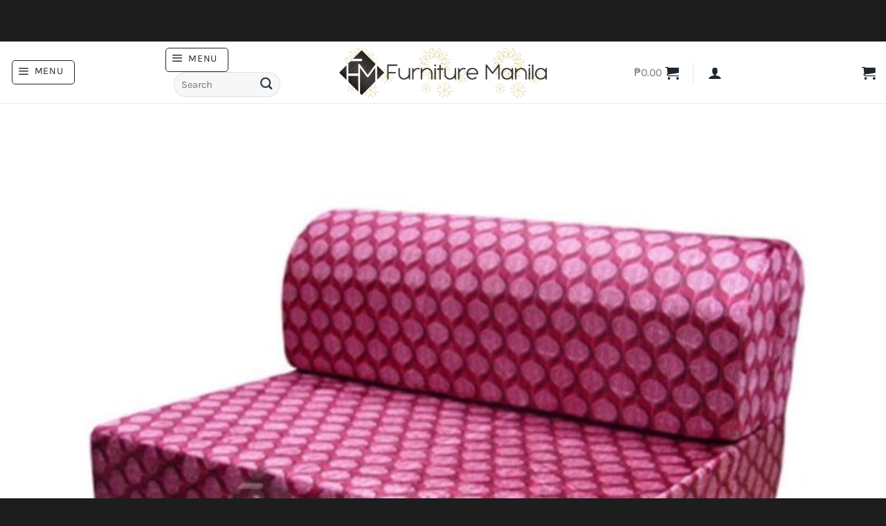

--- FILE ---
content_type: text/html; charset=UTF-8
request_url: https://www.furnituremanila.com.ph/product/uratex-sofa-bed/
body_size: 69383
content:
<!DOCTYPE html>
<html lang="en-US" class="loading-site no-js">
<head>
	<meta charset="UTF-8" />
	<link rel="profile" href="http://gmpg.org/xfn/11" />
	<link rel="pingback" href="https://www.furnituremanila.com.ph/xmlrpc.php" />

	<script type="wphb-delay-type">(function(html){html.className = html.className.replace(/\bno-js\b/,'js')})(document.documentElement);</script>
<title>Uratex Sofa Bed | Furniture Manila</title><style id="wphb-used-css-product">@charset "utf-8";img:is([sizes=auto i],[sizes^="auto," i]){contain-intrinsic-size:3000px 1500px}:root{--wp-admin-theme-color:#3858e9;--wp-admin-theme-color--rgb:56,88,233;--wp-admin-theme-color-darker-10:#2145e6;--wp-admin-theme-color-darker-20:#183ad6;--wp-admin-border-width-focus:2px}@media (resolution >= 192dpi){:root{--wp-admin-border-width-focus:1.5px}}[role=region]{position:relative}@media not all and (resolution >= .001dpcm){}:root{--wp-admin-theme-color:#007cba;--wp-admin-theme-color--rgb:0,124,186;--wp-admin-theme-color-darker-10:#006ba1;--wp-admin-theme-color-darker-20:#005a87;--wp-admin-border-width-focus:2px}@media (min-resolution:192dpi){:root{--wp-admin-border-width-focus:1.5px}}.wp-element-button{cursor:pointer}:root{--wp--preset--font-size--normal:16px;--wp--preset--font-size--huge:42px}:root .has-very-light-gray-background-color{background-color:#eee}:root .has-very-dark-gray-background-color{background-color:#313131}:root .has-very-light-gray-color{color:#eee}:root .has-very-dark-gray-color{color:#313131}:root .has-vivid-green-cyan-to-vivid-cyan-blue-gradient-background{background:linear-gradient(135deg,#00d084,#0693e3)}:root .has-purple-crush-gradient-background{background:linear-gradient(135deg,#34e2e4,#4721fb 50%,#ab1dfe)}:root .has-hazy-dawn-gradient-background{background:linear-gradient(135deg,#faaca8,#dad0ec)}:root .has-subdued-olive-gradient-background{background:linear-gradient(135deg,#fafae1,#67a671)}:root .has-atomic-cream-gradient-background{background:linear-gradient(135deg,#fdd79a,#004a59)}:root .has-nightshade-gradient-background{background:linear-gradient(135deg,#330968,#31cdcf)}:root .has-midnight-gradient-background{background:linear-gradient(135deg,#020381,#2874fc)}.has-regular-font-size{font-size:1em}.has-larger-font-size{font-size:2.625em}.has-normal-font-size{font-size:var(--wp--preset--font-size--normal)}.has-huge-font-size{font-size:var(--wp--preset--font-size--huge)}.has-text-align-center{text-align:center}.has-text-align-left{text-align:left}.has-text-align-right{text-align:right}#end-resizable-editor-section{display:none}.aligncenter{clear:both}.items-justified-left{justify-content:flex-start}.items-justified-center{justify-content:center}.items-justified-right{justify-content:flex-end}.items-justified-space-between{justify-content:space-between}.screen-reader-text{border:0;clip:rect(1px,1px,1px,1px);clip-path:inset(50%);height:1px;margin:-1px;overflow:hidden;padding:0;position:absolute;width:1px;word-wrap:normal!important}.screen-reader-text:focus{background-color:#ddd;clip:auto!important;clip-path:none;color:#444;display:block;font-size:1em;height:auto;left:5px;line-height:normal;padding:15px 23px 14px;text-decoration:none;top:5px;width:auto;z-index:100000}html :where(.has-border-color){border-style:solid}html :where([style*=border-top-color]){border-top-style:solid}html :where([style*=border-right-color]){border-right-style:solid}html :where([style*=border-bottom-color]){border-bottom-style:solid}html :where([style*=border-left-color]){border-left-style:solid}html :where([style*=border-width]){border-style:solid}html :where([style*=border-top-width]){border-top-style:solid}html :where([style*=border-right-width]){border-right-style:solid}html :where([style*=border-bottom-width]){border-bottom-style:solid}html :where([style*=border-left-width]){border-left-style:solid}html :where(img[class*=wp-image-]){height:auto;max-width:100%}html :where(.is-position-sticky){}@media screen and (max-width:600px){html :where(.is-position-sticky){}}#cr_qna.cr-qna-block div.cr-qna-search-block div{position:relative;flex-grow:1}#cr_qna.cr-qna-block .cr-input-text{border:0;border-radius:16px 16px 16px 16px;background-color:#f9f9f9;color:#898f92;padding:3px 10px;padding-left:calc(1.5em + .75rem);padding-right:1.5em;width:100%;margin:0;font-size:1em;box-shadow:none;outline:0}#cr_qna.cr-qna-block .cr-input-text{height:100%}#cr_qna.cr-qna-block .cr-input-text:focus{box-shadow:0 0 0 1pt #18b394}#cr_qna.cr-qna-block div.cr-qna-search-block .cr-clear-input{display:none;position:absolute;cursor:pointer;margin-left:-1.7em;margin-top:-8px;height:16px;top:50%;right:8px}.rtl #cr_qna.cr-qna-block div.cr-qna-search-block .cr-clear-input{left:8px;right:auto;margin-left:0}#cr_qna.cr-qna-block div.cr-qna-search-block .cr-clear-input svg{display:block;height:16px}#cr_qna.cr-qna-block div.cr-qna-search-block .cr-qna-search-icon{fill:#18B394;display:inline-block;position:absolute;width:1.1em;height:1.1em;left:9px;top:50%;transform:translateY(-50%)}#cr_qna.cr-qna-block div.cr-qna-search-block{display:flex;justify-content:flex-end;margin-bottom:30px}.cr-qna-block div.cr-qna-search-block button.cr-qna-ask-button{font-size:16px;font-weight:400;background:#18b394;border:0 solid;border-radius:16px;min-height:42px;color:#fff;cursor:pointer;display:inline-block;outline-style:none;margin-top:0;margin-bottom:0;margin-left:10px;margin-right:0;padding:5px 15px}.rtl .cr-qna-block div.cr-qna-search-block button.cr-qna-ask-button{margin-left:0;margin-right:10px}.cr-qna-block div.cr-qna-list-block div.cr-qna-list-empty{padding:30px;text-align:center}.cr-qna-block div.cr-qna-new-q-overlay{display:none;position:fixed;top:0;left:0;width:100%;height:100%;justify-content:center;align-items:center;opacity:0}.cr-qna-block div.cr-qna-new-q-overlay .cr-qna-new-q-form{display:none;width:680px;height:670px;border-radius:16px;background:#fff;opacity:1;position:relative;max-width:100%}.cr-qna-block div.cr-qna-new-q-overlay .cr-qna-new-q-form .cr-qna-new-q-form-input{display:block}.cr-qna-block div.cr-qna-new-q-overlay .cr-qna-new-q-form .cr-qna-new-q-form-ok{display:none}.cr-qna-block div.cr-qna-new-q-overlay .cr-qna-new-q-form .cr-qna-new-q-form-error{display:none}.cr-qna-block div.cr-qna-new-q-overlay .cr-qna-new-q-form .cr-qna-new-q-form-close{display:block;background-color:transparent;border:0 solid;position:absolute;top:10px;right:10px;padding:8px;line-height:0;cursor:pointer}.cr-qna-block div.cr-qna-new-q-overlay .cr-qna-new-q-form .cr-qna-new-q-form-close svg{display:block;width:24px;height:24px;font-size:24px}.cr-qna-block div.cr-qna-new-q-overlay .cr-qna-new-q-form .cr-qna-new-q-form-close .cr-no-icon{fill:#dadada}.cr-qna-block div.cr-qna-new-q-overlay .cr-qna-new-q-form .cr-qna-new-q-form-title{max-width:100%;margin-top:80px;margin-left:0;margin-right:0;margin-bottom:0;font-size:32px;font-weight:600;text-align:center;display:block}.cr-qna-block div.cr-qna-new-q-overlay .cr-qna-new-q-form .cr-qna-new-q-form-text{max-width:100%;margin-top:48px;margin-left:100px;margin-right:100px;margin-bottom:0;font-size:16px;font-weight:400;text-align:left;display:block;max-height:80px;overflow:scroll}.rtl .cr-qna-block div.cr-qna-new-q-overlay .cr-qna-new-q-form .cr-qna-new-q-form-text{text-align:right}.cr-qna-block div.cr-qna-new-q-overlay .cr-qna-new-q-form .cr-qna-new-q-form-q{max-width:100%;width:480px;margin-top:24px;margin-left:100px;margin-right:100px;margin-bottom:0;font-size:14px;font-weight:400;text-align:left;display:block;padding:16px 20px;box-shadow:none;background:#f9f9f9;border:1px solid #f9f9f9;border-radius:16px;resize:none;outline-style:none}.rtl .cr-qna-block div.cr-qna-new-q-overlay .cr-qna-new-q-form .cr-qna-new-q-form-q{text-align:right}#cr_qna.cr-qna-block div.cr-qna-new-q-overlay .cr-qna-new-q-form .cr-qna-new-q-form-email:focus,#cr_qna.cr-qna-block div.cr-qna-new-q-overlay .cr-qna-new-q-form .cr-qna-new-q-form-name:focus,#cr_qna.cr-qna-block div.cr-qna-new-q-overlay .cr-qna-new-q-form .cr-qna-new-q-form-q:focus{box-shadow:0 0 2px #898f92}.cr-qna-block div.cr-qna-new-q-overlay .cr-qna-new-q-form .cr-qna-new-q-form-email,.cr-qna-block div.cr-qna-new-q-overlay .cr-qna-new-q-form .cr-qna-new-q-form-name{max-width:100%;width:480px;margin-top:20px;margin-left:100px;margin-right:100px;margin-bottom:0;font-size:14px;font-weight:400;text-align:left;display:block;padding:14px 20px;box-shadow:none;background:#f9f9f9;border:1px solid #f9f9f9;border-radius:16px;outline-style:none}.rtl .cr-qna-block div.cr-qna-new-q-overlay .cr-qna-new-q-form .cr-qna-new-q-form-email,.rtl .cr-qna-block div.cr-qna-new-q-overlay .cr-qna-new-q-form .cr-qna-new-q-form-name{text-align:right}#cr_qna.cr-qna-block div.cr-qna-new-q-overlay .cr-qna-new-q-form .cr-qna-new-q-form-s{max-width:100%;margin-top:40px;margin-left:100px;margin-right:100px;margin-bottom:0;width:480px;text-align:center;display:block}#cr_qna.cr-qna-block div.cr-qna-new-q-overlay .cr-qna-new-q-form .cr-qna-new-q-form-s button.cr-qna-new-q-form-s-b{font-size:16px;font-weight:400;background:#e7e7e7;border:0 solid;border-radius:16px;height:56px;width:216px;color:#898f92;cursor:default;display:inline-block;outline-style:none}#cr_qna.cr-qna-block div.cr-qna-new-q-overlay .cr-qna-new-q-form .cr-qna-new-q-form-s button.cr-qna-new-q-form-s-b.cr-qna-new-q-form-s-p{background:#18b394;color:#fff;cursor:default;display:none}#cr_qna.cr-qna-block div.cr-qna-new-q-overlay .cr-qna-new-q-form .cr-qna-new-q-form-s button.cr-qna-new-q-form-s-b.cr-qna-new-q-form-s-p img{height:15px;margin:0 auto;padding:0;display:block}#cr_qna.cr-qna-block div.cr-qna-new-q-overlay .cr-qna-new-q-form .cr-qna-new-q-form-s p{font-size:.6em}#cr_qna.cr-qna-block div.cr-qna-new-q-overlay .cr-qna-new-q-form .cr-qna-new-q-form-mail{margin-top:48px;margin-left:auto;margin-right:auto;margin-bottom:0;height:64px;width:92px;display:block}#cr_qna.cr-qna-block div.cr-qna-new-q-overlay .cr-qna-new-q-form .cr-qna-new-q-form-error .cr-qna-new-q-form-text,#cr_qna.cr-qna-block div.cr-qna-new-q-overlay .cr-qna-new-q-form .cr-qna-new-q-form-ok .cr-qna-new-q-form-text{text-align:center}#cr_qna.cr-qna-block div.cr-qna-new-q-overlay .cr-qna-new-q-form .cr-qna-new-q-form-ok .cr-qna-new-q-form-s button.cr-qna-new-q-form-s-b{background:#18b394;color:#fff;cursor:pointer}@media all and (max-width:700px){#cr_qna.cr-qna-block div.cr-qna-new-q-overlay .cr-qna-new-q-form{padding-left:15px;padding-right:15px}#cr_qna.cr-qna-block div.cr-qna-new-q-overlay .cr-qna-new-q-form .cr-qna-new-q-form-text{margin-left:auto;margin-right:auto}#cr_qna.cr-qna-block div.cr-qna-new-q-overlay .cr-qna-new-q-form .cr-qna-new-q-form-email,#cr_qna.cr-qna-block div.cr-qna-new-q-overlay .cr-qna-new-q-form .cr-qna-new-q-form-name,#cr_qna.cr-qna-block div.cr-qna-new-q-overlay .cr-qna-new-q-form .cr-qna-new-q-form-q,#cr_qna.cr-qna-block div.cr-qna-new-q-overlay .cr-qna-new-q-form .cr-qna-new-q-form-s{margin-left:auto;margin-right:auto}#cr_qna.cr-qna-block div.cr-qna-new-q-overlay .cr-qna-new-q-form .cr-qna-new-q-form-s{width:auto}}@media all and (max-width:415px){#cr_qna.cr-qna-block div.cr-qna-search-block{flex-wrap:wrap}#cr_qna.cr-qna-block div.cr-qna-search-block div{width:100%}#cr_qna.cr-qna-block div.cr-qna-search-block button.cr-qna-ask-button{width:100%;margin-top:10px;margin-bottom:0;margin-left:0;margin-right:0}}button.pswp__button{box-shadow:none!important;background-image:url("https://www.furnituremanila.com.ph/wp-content/plugins/woocommerce/assets/css/photoswipe/default-skin/default-skin.png")!important}button.pswp__button,button.pswp__button--arrow--left:before,button.pswp__button--arrow--right:before,button.pswp__button:hover{background-color:#0000!important}button.pswp__button--arrow--left,button.pswp__button--arrow--left:hover,button.pswp__button--arrow--right,button.pswp__button--arrow--right:hover{background-image:none!important}button.pswp__button--close:hover{background-position:0 -44px}button.pswp__button--zoom:hover{background-position:-88px 0}.pswp{-ms-touch-action:none;touch-action:none;z-index:1500;-webkit-text-size-adjust:100%;-webkit-backface-visibility:hidden;outline:0;width:100%;height:100%;display:none;position:absolute;top:0;left:0;overflow:hidden}.pswp *{-webkit-box-sizing:border-box;box-sizing:border-box}.pswp img{max-width:none}.pswp__bg{opacity:0;-webkit-backface-visibility:hidden;will-change:opacity;background:#000;width:100%;height:100%;position:absolute;top:0;left:0;-webkit-transform:translateZ(0);transform:translateZ(0)}.pswp__scroll-wrap{width:100%;height:100%;position:absolute;top:0;left:0;overflow:hidden}.pswp__container{-ms-touch-action:none;touch-action:none;position:absolute;inset:0}.pswp__container{-webkit-user-select:none;-moz-user-select:none;-ms-user-select:none;user-select:none;-webkit-tap-highlight-color:transparent;-webkit-touch-callout:none}.pswp__bg{will-change:opacity;-webkit-transition:opacity .333s cubic-bezier(.4, 0, .22, 1);transition:opacity .333s cubic-bezier(.4, 0, .22, 1)}.pswp__container{-webkit-backface-visibility:hidden}.pswp__item{position:absolute;inset:0;overflow:hidden}/*! PhotoSwipe Default UI CSS by Dmitry Semenov | photoswipe.com | MIT license */.pswp__button{cursor:pointer;-webkit-appearance:none;float:right;opacity:.75;-webkit-box-shadow:none;box-shadow:none;background:0 0;border:0;width:44px;height:44px;margin:0;padding:0;-webkit-transition:opacity .2s;transition:opacity .2s;display:block;position:relative;overflow:visible}.pswp__button:focus,.pswp__button:hover{opacity:1}.pswp__button:active{opacity:.9;outline:0}.pswp__button::-moz-focus-inner{border:0;padding:0}.pswp__button,.pswp__button--arrow--left:before,.pswp__button--arrow--right:before{background:url("https://www.furnituremanila.com.ph/wp-content/plugins/woocommerce/assets/css/photoswipe/default-skin/default-skin.png") 0 0/264px 88px no-repeat;width:44px;height:44px}.pswp__button--close{background-position:0 -44px}.pswp__button--zoom{background-position:-88px 0;display:none}.pswp__button--arrow--left,.pswp__button--arrow--right{background:0 0;width:70px;height:100px;margin-top:-50px;position:absolute;top:50%}.pswp__button--arrow--left{left:0}.pswp__button--arrow--right{right:0}.pswp__button--arrow--left:before,.pswp__button--arrow--right:before{content:"";background-color:#0000004d;width:32px;height:30px;position:absolute;top:35px}.pswp__button--arrow--left:before{background-position:-138px -44px;left:6px}.pswp__button--arrow--right:before{background-position:-94px -44px;right:6px}.pswp__counter,.pswp__share-modal{-webkit-user-select:none;-moz-user-select:none;-ms-user-select:none;user-select:none}.pswp__share-modal{z-index:1600;opacity:0;-webkit-backface-visibility:hidden;will-change:opacity;background:#00000080;width:100%;height:100%;padding:10px;-webkit-transition:opacity .25s ease-out;transition:opacity .25s ease-out;display:block;position:absolute;top:0;left:0}.pswp__share-modal--hidden{display:none}.pswp__share-tooltip{z-index:1620;-webkit-transition:-webkit-transform .25s;-webkit-backface-visibility:hidden;will-change:transform;background:#fff;border-radius:2px;width:auto;transition:transform .25s;display:block;position:absolute;top:56px;right:44px;-webkit-transform:translateY(6px);-ms-transform:translateY(6px);transform:translateY(6px);-webkit-box-shadow:0 2px 5px #00000040;box-shadow:0 2px 5px #00000040}.pswp__share-tooltip a{color:#000;padding:8px 12px;font-size:14px;line-height:18px;text-decoration:none;display:block}.pswp__share-tooltip a:hover{color:#000;text-decoration:none}.pswp__share-tooltip a:first-child{border-radius:2px 2px 0 0}.pswp__share-tooltip a:last-child{border-radius:0 0 2px 2px}.pswp__counter{color:#fff;opacity:.75;height:44px;padding:0 10px;font-size:13px;line-height:44px;position:absolute;top:0;left:0}.pswp__caption{width:100%;min-height:44px;position:absolute;bottom:0;left:0}.pswp__caption small{color:#bbb;font-size:11px}.pswp__caption__center{text-align:left;color:#ccc;max-width:420px;margin:0 auto;padding:10px;font-size:13px;line-height:20px}.pswp__preloader{opacity:0;will-change:opacity;direction:ltr;width:44px;height:44px;margin-left:-22px;-webkit-transition:opacity .25s ease-out;transition:opacity .25s ease-out;position:absolute;top:0;left:50%}@media screen and (width <= 1024px){.pswp__preloader{float:right;margin:0;position:relative;top:auto;left:auto}}.pswp__ui{-webkit-font-smoothing:auto;visibility:visible;opacity:1;z-index:1550}.pswp__top-bar{width:100%;height:44px;position:absolute;top:0;left:0}.pswp__caption,.pswp__top-bar{-webkit-backface-visibility:hidden;will-change:opacity;-webkit-transition:opacity .333s cubic-bezier(.4, 0, .22, 1);transition:opacity .333s cubic-bezier(.4, 0, .22, 1)}.pswp__caption,.pswp__top-bar{background-color:#00000080}.pswp__ui--hidden .pswp__button--arrow--left,.pswp__ui--hidden .pswp__button--arrow--right,.pswp__ui--hidden .pswp__caption,.pswp__ui--hidden .pswp__top-bar{opacity:.001}.woocommerce form .form-row .required{visibility:visible}.popup-wrapper{background:rgba(0,0,0,.4);display:none;height:100%;position:fixed;text-align:center;top:0;width:100%;z-index:10000}.popup-wrapper .helper{display:inline-block;height:100%;vertical-align:middle}.popup-wrapper>div{background-color:#fff;box-shadow:10px 10px 60px #555;display:inline-block;height:auto;max-width:400px;min-height:100px;vertical-align:middle;width:60%;position:relative;border-radius:8px;padding:15px 15px}.popup-wrapper .first-step img{margin-bottom:20px;width:75%;margin:0 auto 0 auto}.popup-wrapper .first-step p{font-size:15px}.popup-wrapper .first-step .price{font-size:20px;display:block;margin:0 0 20px 0;color:#000;line-height:40px}.popup-wrapper .first-step .amount{font-size:40px;display:block}.popup-wrapper .error{width:100%;padding:7px;border:1px solid red;color:red;font-size:14px;margin-bottom:15px;display:none}.popup-wrapper .loader{display:none;width:25px;height:auto;margin:0 auto;position:absolute;right:60px;bottom:23px}.popupCloseButton{background-color:#fff;border:3px solid #999;border-radius:50px;cursor:pointer;display:inline-block;font-family:arial;font-weight:700;position:absolute;top:-20px;right:-20px;font-size:22px;line-height:36px;width:40px;height:40px;text-align:center}.popupCloseButton:hover{background-color:#ccc}.popup-wrapper .btn_submit{background-color:#01b2b2;color:#fff;padding:10px;width:100%;text-decoration:none;text-transform:capitalize;border-radius:5px}.box{font-size:1.25rem;background-color:#f1f1f1;position:relative;padding:35px 20px;margin-bottom:15px}.box.has-advanced-upload{outline:2px dashed #92b0b3;outline-offset:-10px;-webkit-transition:outline-offset .15s ease-in-out,background-color .15s linear;transition:outline-offset .15s ease-in-out,background-color .15s linear}.box__input label{color:gray;font-size:20px}.box .box__file{width:.1px;height:.1px;opacity:0;overflow:hidden;position:absolute;z-index:-1}.box .box__file+label{max-width:80%;text-overflow:ellipsis;white-space:nowrap;cursor:pointer;display:inline-block;overflow:hidden}.box .box__file+label:hover strong,.box__file:focus+label strong{color:#39bfd3}.box .box__file:focus+label{outline:1px dotted #000;outline:-webkit-focus-ring-color auto 5px}.no-js .box__file+label{display:none}.no-js .box__button{display:block}.box__button{background-color:transparent!important;color:#01b2b2!important;border:1px solid #01b2b2;font-size:14px;padding:15px;text-decoration:none;text-transform:capitalize;border-radius:5px;padding:8px 16px;margin:25px auto 0;display:block}.box__button:focus,.box__button:hover{text-decoration:none}.popup-price-wrapper,.second-step{display:none}@media screen and (max-width:480px){.popup-wrapper>div{width:86%}}form.cart:has(#yith-wapo-container .yith-wapo-block){display:block!important}:root{--yith-wapo-form-border-color-color:#2e2a29}/*! This file is auto-generated */.dashicons{speak:never;text-decoration:inherit;text-transform:none;text-rendering:auto;-webkit-font-smoothing:antialiased;-moz-osx-font-smoothing:grayscale;vertical-align:top;text-align:center;width:20px;height:20px;font-family:dashicons;font-size:20px;font-style:normal;font-weight:400;line-height:1;transition:color .1s ease-in;display:inline-block}[data-font=Dashicons]:before{font-family:Dashicons!important;content:attr(data-icon)!important;speak:none!important;font-weight:400!important;font-variant:normal!important;text-transform:none!important;line-height:1!important;font-style:normal!important;-webkit-font-smoothing:antialiased!important;-moz-osx-font-smoothing:grayscale!important}.woocommerce .related ul li.product img{width:auto}.widget_ywraq_mini_list_quote{vertical-align:top;z-index:10;margin:25px 0;padding:0;display:inline-block;position:relative}@media (width <= 768px){.form-row{margin-bottom:20px}}:root{}html{-webkit-text-size-adjust:100%;-ms-text-size-adjust:100%;font-family:sans-serif}body{margin:0}aside,figure,footer,header,main,menu,nav,section,summary{display:block}[hidden],template{display:none}a{background-color:#0000}a:active,a:hover{outline-width:0}b,strong{font-weight:inherit;font-weight:bolder}mark{color:#000;background-color:#ff0}small{font-size:80%;display:inline-block}img{border-style:none}svg:not(:root){overflow:hidden}button,input,select,textarea{font:inherit}button,input,select{overflow:visible}button,select{text-transform:none}[type=button],[type=reset],[type=submit],button{cursor:pointer}[type=reset],[type=submit],button,html [type=button]{-webkit-appearance:button}button::-moz-focus-inner,input::-moz-focus-inner{border:0;padding:0}button:-moz-focusring,input:-moz-focusring{outline:1px dotted buttontext}textarea{overflow:auto}[type=checkbox]{box-sizing:border-box;padding:0}[type=number]::-webkit-inner-spin-button,[type=number]::-webkit-outer-spin-button{height:auto}[type=search]{-webkit-appearance:textfield}[type=search]::-webkit-search-cancel-button,[type=search]::-webkit-search-decoration{-webkit-appearance:none}*,:after,:before,html{box-sizing:border-box}html{-webkit-tap-highlight-color:#0000;background-attachment:fixed}body{-webkit-font-smoothing:antialiased;-moz-osx-font-smoothing:grayscale;color:#777}img{vertical-align:middle;max-width:100%;height:auto;display:inline-block}figure{margin:0}p:empty{display:none}a,button,input{touch-action:manipulation}ins{text-decoration:none}embed,object{max-width:100%}.col{width:100%;margin:0;padding:0 15px 30px;position:relative}.col-inner{background-position:50%;background-repeat:no-repeat;background-size:cover;flex:1 0 auto;width:100%;margin-left:auto;margin-right:auto;position:relative}@media screen and (width >= 850px){.col:first-child .col-inner{margin-left:auto;margin-right:0}.col+.col .col-inner{margin-left:0;margin-right:auto}}@media screen and (width <= 849px){.col{padding-bottom:30px}}@media screen and (width >= 850px){.row-divided>.col+.col:not(.large-12){border-left:1px solid #ececec}}.align-equal>.col{display:flex}.align-center{justify-content:center!important}.small-6{flex-basis:50%;max-width:50%}.small-12{flex-basis:100%;max-width:100%}.small-columns-2 .flickity-slider>.col,.small-columns-2>.col{flex-basis:50%;max-width:50%}.small-columns-4 .flickity-slider>.col,.small-columns-4>.col{flex-basis:25%;max-width:25%}@media screen and (width >= 550px){.medium-2{flex-basis:16.6667%;max-width:16.6667%}.medium-3{flex-basis:25%;max-width:25%}.medium-4{flex-basis:33.3333%;max-width:33.3333%}.medium-8{flex-basis:66.6667%;max-width:66.6667%}.medium-12{flex-basis:100%;max-width:100%}.medium-columns-3 .flickity-slider>.col,.medium-columns-3>.col{flex-basis:33.3333%;max-width:33.3333%}}@media screen and (width >= 850px){.large-2{flex-basis:16.6667%;max-width:16.6667%}.large-3{flex-basis:25%;max-width:25%}.large-4{flex-basis:33.3333%;max-width:33.3333%}.large-5{flex-basis:41.6667%;max-width:41.6667%}.large-6{flex-basis:50%;max-width:50%}.large-7{flex-basis:58.3333%;max-width:58.3333%}.large-10{flex-basis:83.3333%;max-width:83.3333%}.large-12{flex-basis:100%;max-width:100%}.large-columns-4 .flickity-slider>.col,.large-columns-4>.col{flex-basis:25%;max-width:25%}}.container,.container-width,.full-width .ubermenu-nav,.row{width:100%;margin-left:auto;margin-right:auto}.container{padding-left:15px;padding-right:15px}.container,.container-width,.full-width .ubermenu-nav,.row{max-width:1080px}.row.row-collapse{max-width:1050px}.row.row-small{max-width:1065px}.row.row-large{max-width:1110px}.flex-row{flex-flow:row;justify-content:space-between;align-items:center;width:100%;display:flex}.flex-row-col{flex-direction:column;justify-content:flex-start;display:flex}.text-center .flex-row{justify-content:center}.header .flex-row{height:100%}.flex-col{max-height:100%}.flex-grow{-ms-flex-negative:1;flex:1;-ms-flex-preferred-size:auto!important}.flex-center{margin:0 auto}.flex-left{margin-right:auto}.flex-right{margin-left:auto}.flex-wrap{flex-wrap:wrap}.flex-has-center>.flex-col:not(.flex-center),.flex-has-center>.flex-row>.flex-col:not(.flex-center){flex:1}@media (width <= 849px){.medium-text-center .flex-row{justify-content:center}}@media (width >= 850px){.col2-set{display:flex}.col2-set>div+div{padding-left:30px}}@media (-ms-high-contrast:none){.payment-icon svg{max-width:50px}.nav>li>a>i{top:-1px}}.row{flex-flow:wrap;width:100%;display:flex}.row>div:not(.col):not([class^=col-]):not([class*=" col-"]){width:100%!important}.container .row:not(.row-collapse),.lightbox-content .row:not(.row-collapse),.row .row:not(.row-collapse){width:auto;margin-left:-15px;margin-right:-15px;padding-left:0;padding-right:0}.row .container{padding-left:0;padding-right:0}.banner+.row:not(.row-collapse),.section+.row:not(.row-collapse),.slider-wrapper+.row:not(.row-collapse){margin-top:30px}.row-full-width{max-width:100%!important}.row-collapse{padding:0}.row-collapse>.col,.row-collapse>.flickity-viewport>.flickity-slider>.col{padding:0!important}.row-collapse>.col .container{max-width:100%}.container .row-small:not(.row-collapse),.row .row-small:not(.row-collapse){margin-bottom:0;margin-left:-10px;margin-right:-10px}.row-small>.col,.row-small>.flickity-viewport>.flickity-slider>.col{margin-bottom:0;padding:0 9.8px 19.6px}@media screen and (width >= 850px){.row-large{padding-left:0;padding-right:0}.container .row-large:not(.row-collapse),.row .row-large:not(.row-collapse){margin-bottom:0;margin-left:-30px;margin-right:-30px}.row-large>.col,.row-large>.flickity-viewport>.flickity-slider>.col{margin-bottom:0;padding:0 30px 30px}}.section{flex-flow:row;align-items:center;width:100%;min-height:auto;padding:30px 0;display:flex;position:relative}.section.dark{background-color:#666}.section-bg{overflow:hidden}.section-bg,.section-content{width:100%}.section-content{z-index:1}.container .section,.row .section{padding-left:30px;padding-right:30px}.section-bg :is(img,picture,video){-o-object-fit:cover;object-fit:cover;-o-object-position:50% 50%;object-position:50% 50%;width:100%;height:100%;position:absolute;top:0;left:0}.nav-dropdown{color:#777;opacity:0;text-align:left;visibility:hidden;z-index:9;background-color:#fff;min-width:260px;max-height:0;margin:0;padding:20px 0;transition:opacity .25s,visibility .25s;display:table;position:absolute;left:-99999px}.dark.nav-dropdown{color:#f1f1f1}.nav-dropdown:after{clear:both;content:"";visibility:hidden;height:0;display:block}.nav-dropdown li{vertical-align:top;margin:0;display:block}.nav-dropdown li ul{margin:0;padding:0}.nav-dropdown>li.html{min-width:260px}.no-js li.has-dropdown:hover>.nav-dropdown,li.current-dropdown>.nav-dropdown{max-height:inherit;opacity:1;visibility:visible;left:-15px}.nav-right li.current-dropdown:last-child>.nav-dropdown,.nav-right li.has-dropdown:hover:last-child>.nav-dropdown{left:auto;right:-15px}.nav-dropdown>li>a{width:auto;padding:10px 20px;line-height:1.3;display:block}.nav-dropdown>li:last-child:not(.nav-dropdown-col)>a{border-bottom:0!important}.nav-dropdown .menu-item-has-children>a,.nav-dropdown .title>a{color:#000;text-transform:uppercase;font-size:.8em;font-weight:bolder}.menu-item-has-block .nav-dropdown{padding:0}.menu-item-has-block .nav-dropdown .col-inner ul:not(.nav.nav-vertical) li:not(.tab):not([class^=bullet-]){display:list-item;margin-left:1.3em!important}.nav-dropdown-has-arrow li.has-dropdown:after,.nav-dropdown-has-arrow li.has-dropdown:before{content:"";opacity:0;pointer-events:none;z-index:10;border:solid #0000;width:0;height:0;position:absolute;bottom:-2px;left:50%}.nav-dropdown-has-arrow li.has-dropdown:after{border-width:8px;border-color:#dedede00 #dedede00 #fff;margin-left:-8px}.nav-dropdown-has-arrow li.has-dropdown:before{z-index:-999;border-width:11px;margin-left:-11px}.nav-dropdown-has-arrow li.has-dropdown.menu-item-design-full-width:after,.nav-dropdown-has-arrow li.has-dropdown.menu-item-design-full-width:before{display:none}.nav-dropdown-has-arrow.nav-dropdown-has-border li.has-dropdown:before{border-bottom-color:#ddd}.nav-dropdown-has-border .nav-dropdown{border:2px solid #ddd}.nav-dropdown-has-arrow li.current-dropdown.has-dropdown:after,.nav-dropdown-has-arrow li.current-dropdown.has-dropdown:before{opacity:1;transition:opacity .25s}.label-hot.menu-item>a:after,.label-new.menu-item>a:after,.label-popular.menu-item>a:after,.label-sale.menu-item>a:after{color:#fff;content:"";letter-spacing:-.1px;text-transform:uppercase;background-color:#000;border-radius:2px;margin-left:4px;padding:2px 3px 3px;font-size:9px;font-weight:bolder;line-height:9px;display:inline-block;position:relative;top:-2px}.label-new.menu-item>a:after{background-color:var(--fs-color-primary)}.label-sale.menu-item>a:after{background-color:var(--fs-color-secondary)}.label-popular.menu-item>a:after{background-color:var(--fs-color-success)}.label-hot.menu-item>a:after{background-color:var(--fs-color-alert)}.nav p{margin:0;padding-bottom:0}.nav,.nav ul:not(.nav-dropdown){margin:0;padding:0}.nav>li>a.button,.nav>li>button{margin-bottom:0}.nav{flex-flow:wrap;align-items:center;width:100%;display:flex}.nav,.nav>li{position:relative}.nav>li{margin:0 7px;padding:0;list-style:none;transition:background-color .3s;display:inline-block}.nav>li>a{flex-wrap:wrap;align-items:center;padding:10px 0;display:inline-flex}.html .nav>li>a{padding-top:0;padding-bottom:0}.nav-small .nav>li>a,.nav.nav-small>li>a{vertical-align:top;padding-top:5px;padding-bottom:5px;font-weight:400}.nav-small.nav>li.html{font-size:.75em}.nav-center{justify-content:center}.nav-left{justify-content:flex-start}.nav-right{justify-content:flex-end}@media (width <= 849px){.medium-nav-center{justify-content:center}}.nav-dropdown>li>a,.nav-vertical-fly-out>li>a,.nav>li>a{color:#666666d9;transition:all .2s}.nav-dropdown>li>a{display:block}.nav-dropdown li.active>a,.nav-dropdown>li>a:hover,.nav-vertical-fly-out>li>a:hover,.nav>li.active>a,.nav>li.current>a,.nav>li>a.active,.nav>li>a.current,.nav>li>a:hover{color:#121212d9}.nav li:first-child{margin-left:0!important}.nav li:last-child{margin-right:0!important}.nav-uppercase>li>a{letter-spacing:.02em;text-transform:uppercase;font-weight:bolder}@media (width >= 850px){.nav-divided>li{margin:0 .7em}.nav-divided>li+li>a:after{content:"";border-left:1px solid #0000001a;width:1px;height:15px;margin-top:-7px;position:absolute;top:50%;left:-1em}}li.html .row,li.html form,li.html input,li.html select{margin:0}li.html>.button{margin-bottom:0}.off-canvas .mobile-sidebar-slide{width:100%;position:fixed;top:0;bottom:0;overflow:hidden}.off-canvas .mobile-sidebar-slide .sidebar-menu{will-change:transform;height:100%;padding-top:0;padding-bottom:0;transition:transform .3s;transform:translateX(0)}.mobile-sidebar-levels-1 .nav-slide>li>.sub-menu,.mobile-sidebar-levels-1 .nav-slide>li>ul.children{-webkit-overflow-scrolling:touch;opacity:1;width:100%;padding-top:20px;padding-bottom:20px;padding-right:0;display:none;position:fixed;top:0;bottom:0;left:100%;overflow:visible auto;transform:none}.mobile-sidebar-levels-1 .nav-slide>li>.sub-menu>li,.mobile-sidebar-levels-1 .nav-slide>li>ul.children>li{flex-flow:wrap;align-items:center;display:flex}.mobile-sidebar-levels-2 .nav-slide>li>.sub-menu>li:not(.nav-slide-header),.mobile-sidebar-levels-2 .nav-slide>li>ul.children>li:not(.nav-slide-header){border-top:1px solid #ececec;margin-top:0;margin-bottom:0;transition:background-color .3s}.mobile-sidebar-levels-2 .nav-slide>li>.sub-menu>li:not(.nav-slide-header)>a,.mobile-sidebar-levels-2 .nav-slide>li>ul.children>li:not(.nav-slide-header)>a{color:#666666d9;letter-spacing:.02em;text-transform:uppercase;padding-top:15px;padding-bottom:15px;padding-left:20px;font-size:.8em}.mobile-sidebar-levels-2 .nav-slide>li>.sub-menu>li:not(.nav-slide-header).active,.mobile-sidebar-levels-2 .nav-slide>li>.sub-menu>li:not(.nav-slide-header):hover,.mobile-sidebar-levels-2 .nav-slide>li>ul.children>li:not(.nav-slide-header).active,.mobile-sidebar-levels-2 .nav-slide>li>ul.children>li:not(.nav-slide-header):hover{background-color:#0000000d}.mobile-sidebar-levels-2 .nav-slide>li>.sub-menu>li:not(.nav-slide-header)>.sub-menu,.mobile-sidebar-levels-2 .nav-slide>li>.sub-menu>li:not(.nav-slide-header)>ul.children,.mobile-sidebar-levels-2 .nav-slide>li>ul.children>li:not(.nav-slide-header)>.sub-menu,.mobile-sidebar-levels-2 .nav-slide>li>ul.children>li:not(.nav-slide-header)>ul.children{-webkit-overflow-scrolling:touch;opacity:1;width:100%;padding-top:20px;padding-bottom:20px;padding-right:0;display:none;position:fixed;top:0;bottom:0;left:200%;overflow:visible auto;transform:none}.mobile-sidebar-levels-2 .nav-slide>li>.sub-menu>li:not(.nav-slide-header)>.sub-menu>li,.mobile-sidebar-levels-2 .nav-slide>li>.sub-menu>li:not(.nav-slide-header)>ul.children>li,.mobile-sidebar-levels-2 .nav-slide>li>ul.children>li:not(.nav-slide-header)>.sub-menu>li,.mobile-sidebar-levels-2 .nav-slide>li>ul.children>li:not(.nav-slide-header)>ul.children>li{flex-flow:wrap;align-items:center;display:flex}.nav-slide{-webkit-overflow-scrolling:auto;height:100%;padding-top:20px;overflow:visible auto}.nav-slide .active>.toggle{transform:none}.nav-slide>li{flex-shrink:0}.nav-line-bottom>li>a:before,.nav-line-grow>li>a:before,.nav-line>li>a:before{background-color:var(--fs-color-primary);content:" ";opacity:0;width:100%;height:3px;transition:all .3s;position:absolute;top:0;left:50%;transform:translateX(-50%)}.nav-line-bottom>li.active>a:before,.nav-line-bottom>li:hover>a:before,.nav-line-grow>li.active>a:before,.nav-line-grow>li:hover>a:before,.nav-line>li.active>a:before,.nav-line>li:hover>a:before{opacity:1}.nav:hover>li:not(:hover)>a:before{opacity:0}.nav-line-grow>li>a:before{width:0}.nav-line-grow>li.active>a:before,.nav-line-grow>li:hover>a:before{width:100%}.nav-line-bottom>li:after,.nav-line-bottom>li:before{display:none}.nav-line-bottom>li>a:before{top:auto;bottom:0}.nav-box>li.active>a,.nav-pills>li.active>a{background-color:var(--fs-color-primary);color:#fff;opacity:1}.nav-box>li,.nav-pills>li{margin:0}.nav-box>li>a,.nav-pills>li>a{padding:0 .75em;line-height:2.5em}.nav-pills>li>a{border-radius:99px}.toggle{color:currentColor;opacity:.6;width:45px;height:auto;margin:0 5px 0 0;padding:0;line-height:1;box-shadow:none!important}.toggle i{font-size:1.8em;transition:all .3s}.toggle:focus{color:currentColor}.toggle:hover{cursor:pointer;opacity:1}.active>.toggle{transform:rotate(-180deg)}.active>ul.children,.active>ul.sub-menu:not(.nav-dropdown){display:block!important}.widget .toggle{width:1em;min-height:1em;margin:0 0 0 5px}.widget .toggle i{font-size:1.2em;top:1px}@media (prefers-reduced-motion){.toggle{transition:none}}.nav.nav-vertical{flex-flow:column}.nav.nav-vertical li{width:100%;margin:0;list-style:none}.nav-vertical li li{padding-left:.5em;font-size:1em}.nav-vertical>li{flex-flow:wrap;align-items:center;display:flex}.nav-vertical>li ul{width:100%}.nav-vertical li li.menu-item-has-children{margin-bottom:1em}.nav-vertical li li.menu-item-has-children:not(:first-child){margin-top:1em}.nav-vertical>li>a,.nav-vertical>li>ul>li a{flex-grow:1;align-items:center;width:auto;display:flex}.nav-vertical li li.menu-item-has-children>a{color:#000;text-transform:uppercase;font-size:.8em;font-weight:bolder}.nav-vertical>li.html{padding-top:1em;padding-bottom:1em}.nav-vertical>li>ul li a{color:#666;transition:color .2s}.nav-vertical>li>ul li a:hover{color:#111;opacity:1}.nav-vertical>li>ul{margin:0 0 2em;padding-left:1em}.nav .children{opacity:0;transition:background-color .6s,transform .3s,opacity .3s;position:fixed;left:-99999px;transform:translateX(-10px)}@media (prefers-reduced-motion){.nav .children{opacity:1;transform:none}}.nav:not(.nav-slide) .active>.children{opacity:1;position:inherit;padding-bottom:30px;left:auto;transform:translateX(0)}.nav-sidebar.nav-vertical>li.menu-item.active,.nav-sidebar.nav-vertical>li.menu-item:hover{background-color:#0000000d}.nav-sidebar.nav-vertical>li+li{border-top:1px solid #ececec}.dark .nav-sidebar.nav-vertical>li+li,.dark .nav-vertical-fly-out>li+li{border-color:#fff3}.nav-vertical>li+li{border-top:1px solid #ececec}.nav-vertical-fly-out>li+li{border-color:#ececec}.nav-vertical.nav-line>li>a:before{z-index:1;width:3px;height:100%;left:auto;right:-2px}.text-center .toggle{margin-left:-35px}.text-center .nav-vertical li{border:0}.text-center .nav-vertical li li,.text-center.nav-vertical li li{padding-left:0}.nav-vertical .header-button,.nav-vertical .social-icons{width:100%;display:block}.badge-container{margin:30px 0 0}.badge-inner{background-color:var(--fs-color-primary);color:#fff;text-align:center;vertical-align:middle;white-space:nowrap;width:100%;height:100%;padding:2px;font-weight:bolder;line-height:.85;transition:background-color .3s,color .3s,border .3s;display:table-cell}.banner{background-color:var(--fs-color-primary);width:100%;min-height:30px;position:relative}.dark .banner a{color:#fff}.box{width:100%;margin:0 auto;position:relative}.box>a{width:100%;display:block}.box a{display:inline-block}.box,.box-image,.box-text{transition:opacity .3s,transform .3s,background-color .3s}.box-image>a,.box-image>div>a{display:block}.box-image>a:focus-visible,.box-image>div>a:focus-visible{outline-offset:-2px}.box-text{width:100%;padding-top:.7em;padding-bottom:1.4em;font-size:.9em;position:relative}@media (width <= 549px){.box-text{font-size:85%}}.box-image{height:auto;margin:0 auto;position:relative;overflow:hidden}.box-image[style*="-radius"]{-webkit-mask-image:-webkit-radial-gradient(#fff,#000)}.box-text.text-center{padding-left:10px;padding-right:10px}.box-image img{width:100%;max-width:100%;margin:0 auto}@media screen and (width <= 549px){.box-vertical .box-image{width:100%!important}}@media screen and (width >= 550px){.box-vertical{width:100%;display:table}.box-vertical .box-image,.box-vertical .box-text{vertical-align:middle;direction:ltr;display:table-cell}.box-vertical .box-text{padding-left:1.5em;padding-right:1.5em}.box-vertical .box-image{width:50%}}.button,button,input[type=button],input[type=reset],input[type=submit]{box-sizing:border-box;color:currentColor;cursor:pointer;letter-spacing:.03em;text-align:center;text-rendering:optimizeLegibility;text-shadow:none;text-transform:uppercase;vertical-align:middle;background-color:#0000;border:1px solid #0000;border-radius:0;max-width:100%;min-height:2.5em;margin-top:0;margin-right:1em;padding:0 1.2em;font-size:.97em;font-weight:bolder;line-height:2.4em;text-decoration:none;transition:transform .3s,border .3s,background .3s,box-shadow .3s,opacity .3s,color .3s;display:inline-block;position:relative}.button span{line-height:1.6;display:inline-block}.button.is-outline{line-height:2.19em}.nav>li>a.button,.nav>li>a.button:hover{padding-top:0;padding-bottom:0}.nav>li>a.button:hover{color:#fff}.button,input[type=button].button,input[type=reset].button,input[type=submit],input[type=submit].button{background-color:var(--fs-color-primary);color:#fff;border-color:#0000000d}.button.is-outline,input[type=button].is-outline,input[type=reset].is-outline,input[type=submit].is-outline{background-color:#0000;border:2px solid}.button:hover,.dark .button.is-form:hover,input[type=button]:hover,input[type=reset]:hover,input[type=submit]:hover{color:#fff;opacity:1;outline:0;box-shadow:inset 0 0 0 100px #0003}.button.is-underline{padding-left:.15em;padding-right:.15em;background-color:#0000!important;border-color:#0000!important}.button.is-underline:before{content:"";opacity:.3;background-color:currentColor;width:60%;height:2px;transition:all .3s;position:absolute;bottom:0;left:20%}.button.is-underline:hover:before{opacity:1;width:100%;left:0}.is-underline{color:#666}.dark .button.is-underline:hover{color:#fff;opacity:.8}.button.is-underline:hover{box-shadow:none;color:#333}.is-form,button.is-form,button[type=submit].is-form,input[type=button].is-form,input[type=reset].is-form,input[type=submit].is-form{color:#666;text-shadow:1px 1px 1px #fff;text-transform:none;background-color:#f9f9f9;border:1px solid #ddd;font-weight:400;position:relative;overflow:hidden}.button.is-form:hover{color:#000;background-color:#f1f1f1}.dark .button,.dark input[type=button],.dark input[type=reset],.dark input[type=submit]{color:#fff}.dark .button.is-form,.dark input[type=button].is-form,.dark input[type=reset].is-form,.dark input[type=submit].is-form{color:#000}.is-bevel{overflow:hidden}.is-bevel:after{content:"";width:150%;height:100%;position:absolute;top:0;left:-25%;box-shadow:inset 0 1.2em #ffffff1a}.is-bevel:after{width:100%;left:0;box-shadow:inset -.01em -.1em #00000026}.is-outline{color:silver}.is-outline:hover{box-shadow:none!important}.primary,input[type=submit],input[type=submit].button{background-color:var(--fs-color-primary)}.primary.is-outline,.primary.is-underline{color:var(--fs-color-primary)}.is-outline:hover,.primary.is-outline:hover{background-color:var(--fs-color-primary);border-color:var(--fs-color-primary);color:#fff}.success{background-color:var(--fs-color-success)}.success.is-outline,.success.is-underline{color:var(--fs-color-success)}.success.is-outline:hover{background-color:var(--fs-color-success);border-color:var(--fs-color-success);color:#fff}.button.alt,.button.checkout,.checkout-button,.secondary{background-color:var(--fs-color-secondary)}.secondary.is-outline,.secondary.is-underline{color:var(--fs-color-secondary)}.secondary.is-outline:hover{background-color:var(--fs-color-secondary);border-color:var(--fs-color-secondary);color:#fff}a.primary:not(.button),a.secondary:not(.button){background-color:#0000}.alert{background-color:var(--fs-color-alert)}.alert.is-outline,.alert.is-underline{color:var(--fs-color-alert)}.alert.is-outline:hover{background-color:var(--fs-color-alert);border-color:var(--fs-color-alert);color:#fff}.text-center .button:first-of-type{margin-left:0!important}.text-center .button:last-of-type{margin-right:0!important}.header-button{display:inline-block}.header-button .plain.is-outline:not(:hover){color:#999}.nav-dark .header-button .plain.is-outline:not(:hover){color:#fff}.header-button .button{margin:0}.flex-col .button,.flex-col button,.flex-col input{margin-bottom:0}.is-divider{background-color:#0000001a;width:100%;max-width:30px;height:3px;margin:1em 0;display:block}.widget .is-divider{margin-top:.66em}.dark .is-divider{background-color:#ffffff4d}form{margin-bottom:0}input[type=email],input[type=number],input[type=password],input[type=search],input[type=text],input[type=url],select,textarea{box-sizing:border-box;color:#333;vertical-align:middle;background-color:#fff;border:1px solid #ddd;border-radius:0;width:100%;max-width:100%;height:2.507em;padding:0 .75em;font-size:.97em;transition:color .3s,border .3s,background .3s,opacity .3s;box-shadow:inset 0 1px 2px #0000001a}@media (width <= 849px){input[type=email],input[type=number],input[type=password],input[type=search],input[type=text],input[type=url],select,textarea{font-size:1rem}}input:hover,select:hover,textarea:hover{box-shadow:inset 0 -1.8em 1em #0000}input[type=email],input[type=number],input[type=search],input[type=text],input[type=url],textarea{-webkit-appearance:none;-moz-appearance:none;appearance:none}textarea{min-height:120px;padding-top:.7em}input[type=email]:focus,input[type=number]:focus,input[type=password]:focus,input[type=search]:focus,input[type=text]:focus,select:focus,textarea:focus{color:#333;background-color:#fff;outline:0;box-shadow:0 0 5px #ccc;opacity:1!important}label{margin-bottom:.4em;font-size:.9em;font-weight:700;display:block}input[type=checkbox]{margin-right:10px;font-size:16px;display:inline}input[type=checkbox]+label{display:inline}select{-webkit-appearance:none;-moz-appearance:none;background-color:#fff;background-image:url("data:image/svg+xml;charset=utf8, %3Csvg xmlns='http://www.w3.org/2000/svg' width='24' height='24' viewBox='0 0 24 24' fill='none' stroke='%23333' stroke-width='2' stroke-linecap='round' stroke-linejoin='round' class='feather feather-chevron-down'%3E%3Cpolyline points='6 9 12 15 18 9'%3E%3C/polyline%3E%3C/svg%3E");background-position:right .45em top 50%;background-repeat:no-repeat;background-size:auto 16px;border-radius:0;padding-right:1.4em;display:block;box-shadow:inset 0 -1.4em 1em #00000005}@media (-ms-high-contrast:none),screen and (-ms-high-contrast:active){select::-ms-expand{display:none}select:focus::-ms-value{color:currentColor;background:0 0}}.form-flat input:not([type=submit]),.form-flat select,.form-flat textarea{box-shadow:none;background-color:#00000008;border-color:#00000017;border-radius:99px;color:currentColor!important}.form-flat button,.form-flat input{border-radius:99px}.form-flat textarea{border-radius:15px}.flex-row.form-flat .flex-col,.form-flat .flex-row .flex-col{padding-right:4px}.dark .form-flat input:not([type=submit]),.dark .form-flat select,.dark .form-flat textarea,.nav-dark .form-flat input:not([type=submit]),.nav-dark .form-flat select,.nav-dark .form-flat textarea{color:#fff;border-color:#ffffff17;background-color:#fff3!important}.dark .form-flat select option{color:#333}.dark .form-flat select,.nav-dark .form-flat select{background-image:url("data:image/svg+xml;charset=utf8, %3Csvg xmlns='http://www.w3.org/2000/svg' width='24' height='24' viewBox='0 0 24 24' fill='none' stroke='%23fff' stroke-width='2' stroke-linecap='round' stroke-linejoin='round' class='feather feather-chevron-down'%3E%3Cpolyline points='6 9 12 15 18 9'%3E%3C/polyline%3E%3C/svg%3E")}.dark .form-flat input::-webkit-input-placeholder,.nav-dark .form-flat input::-webkit-input-placeholder{color:#fff}.form-flat .button.icon{box-shadow:none;color:currentColor!important;background-color:#0000!important;border-color:#0000!important}.select2-container{text-align:left}.form-row .select2-container{margin-bottom:1em}.links>li>a:before,i[class*=" icon-"],i[class^=icon-]{font-display:block;margin:0;padding:0;line-height:1.2;display:inline-block;position:relative;speak:none!important;font-variant:normal!important;text-transform:none!important;font-family:fl-icons!important;font-style:normal!important;font-weight:400!important}.widget-title i{opacity:.35;margin-right:4px}.button i,button i{vertical-align:middle;top:-1.5px}a.remove{color:#ccc;text-align:center;border:2px solid;border-radius:100%;width:24px;height:24px;font-weight:700;display:block;font-size:15px!important;line-height:19px!important}a.icon:not(.button),button.icon:not(.button){margin-left:.25em;margin-right:.25em;font-family:sans-serif;font-size:1.2em}.header a.icon:not(.button){margin-left:.3em;margin-right:.3em}.header .nav-small a.icon:not(.button){font-size:1em}.button.icon{min-width:2.5em;margin-left:.12em;margin-right:.12em;padding-left:.6em;padding-right:.6em;display:inline-block}.button.icon i{font-size:1.2em}.button.icon i+span{padding-right:.5em}.button.icon.is-small{border-width:1px}.button.icon.is-small i{top:-1px}.button.icon.circle,.button.icon.round{padding-left:0;padding-right:0}.button.icon.circle>span,.button.icon.round>span{margin:0 8px}.button.icon.circle>span+i,.button.icon.round>span+i{margin-left:-4px}.button.icon.circle>i,.button.icon.round>i{margin:0 8px}.button.icon.circle>i+span,.button.icon.round>i+span{margin-left:-4px}.button.icon.circle>i:only-child,.button.icon.round>i:only-child{margin:0}.nav>li>a>i{vertical-align:middle;font-size:20px;transition:color .3s}.nav>li>a>i+span{margin-left:5px}.nav>li>a>span+i{margin-left:5px}.nav-small>li>a>i{font-size:1em}.nav>li>a>i.icon-search{font-size:1.2em}.nav>li>a>i.icon-menu{font-size:1.9em}.nav>li.has-icon>a>i{min-width:1em}.nav-vertical>li>a>i{opacity:.6;font-size:16px}.header-button a.icon:not(.button){padding:6px 0;display:inline-block}.header-button a.icon:not(.button) i{font-size:24px}.header-button a.icon:not(.button) i.icon-search{font-size:16px}.nav-small .header-button a.icon:not(.button){padding:3px 0}.button:not(.icon)>i{margin-left:-.15em;margin-right:.4em}.button:not(.icon)>span+i{margin-left:.4em;margin-right:-.15em}.has-dropdown .icon-angle-down{opacity:.6;margin-left:.2em;font-size:16px}[data-icon-label]{position:relative}[data-icon-label="0"]:after{display:none}[data-icon-label]:after{background-color:var(--fs-color-secondary);color:#fff;content:attr(data-icon-label);letter-spacing:-.5px;opacity:.9;text-align:center;z-index:1;border-radius:99px;min-width:17px;height:17px;padding-left:2px;padding-right:2px;font-size:11px;font-style:normal;font-weight:bolder;line-height:17px;transition:transform .2s;position:absolute;top:-10px;right:-10px;box-shadow:1px 1px 3px #0000004d;font-family:Arial,sans-serif!important}.nav-small [data-icon-label]:after{min-width:13px;height:13px;font-size:10px;line-height:13px;top:-4px;right:-10px}.button [data-icon-label]:after{top:-12px;right:-12px}img{opacity:1;transition:opacity 1s}.col-inner>.img:not(:last-child),.col>.img:not(:last-child){margin-bottom:1em}.img{position:relative}.img,.img img{width:100%}.image-tools{padding:10px;position:absolute}.image-tools a:last-child{margin-bottom:0}.image-tools a.button{display:block}.image-tools.bottom.left{padding-top:0;padding-right:0}.image-tools.top.right{padding-bottom:0;padding-left:0}.image-tools .cart-icon{margin:5px;position:absolute;bottom:100%;left:10px}@media only screen and (device-width <= 1024px){.image-tools{padding:5px;opacity:1!important}}.lightbox-content{background-color:#fff;max-width:875px;margin:0 auto;position:relative;box-shadow:3px 3px 20px #00000026}.lightbox-content .lightbox-inner{padding:30px 20px}.pswp__bg{background-color:#0009}@media (width >= 549px){.pswp__top-bar{background-color:#0000!important}}.pswp__item{opacity:0;transition:opacity .5s}.pswp__caption__center{text-align:center}.mfp-content{opacity:0;text-align:left;vertical-align:middle;z-index:1045;max-width:100%;margin:0 auto;transition:transform .5s,opacity .3s;display:inline-block;position:relative;transform:translateY(-30px)}.mfp-close{-webkit-user-select:none;-moz-user-select:none;user-select:none}.mfp-hide{display:none!important}.mfp-close{-webkit-backface-visibility:hidden;box-shadow:none;color:#fff;cursor:pointer;mix-blend-mode:difference;opacity:0;text-align:center;z-index:1046;outline:0;width:40px;height:40px;min-height:0;padding:0;font-family:Arial,monospace;font-size:40px;font-style:normal;font-weight:300;line-height:40px;text-decoration:none;transition:opacity .6s .15s,transform .3s .15s;position:fixed;top:0;right:0;margin:0!important}.mfp-close svg{pointer-events:none}.mfp-content .mfp-close{position:absolute}.mfp-close:hover{opacity:1}@media (prefers-reduced-motion){.mfp-close,.mfp-content{transition:opacity .3s}}.loading-spin{position:relative}.loading-spin{border-left:3px solid var(--fs-color-primary);content:"";opacity:.8;pointer-events:none;text-indent:-9999em;border-radius:50%;width:30px;height:30px;margin:0 auto;font-size:10px;animation:.6s linear infinite spin;border-top:3px solid #0000001a!important;border-bottom:3px solid #0000001a!important;border-right:3px solid #0000001a!important}.dark .loading-spin,.dark.loading-spin{border:3px solid #0000001a!important;border-left-color:#fff!important}.loading-spin{border-radius:50%;width:30px;height:30px}.button.loading{color:#ffffff0d;position:relative;opacity:1!important;pointer-events:none!important}.button.loading:after{content:"";border:2px solid #fff;border-radius:32px;width:16px;height:16px;margin-top:-8px;margin-left:-8px;animation:.5s linear infinite spin;display:block;position:absolute;top:50%;left:50%;border-top-color:#0000!important;border-right-color:#0000!important}.is-outline .button.loading:after{border-color:var(--fs-color-primary)}@keyframes spin{0%{transform:rotate(0)}to{transform:rotate(1turn)}}.ux-menu-link{align-items:center}.ux-menu-link:hover .ux-menu-link__link{color:#121212d9}.dark .ux-menu-link__link{border-bottom-color:#fff3}.dark .ux-menu-link:hover .ux-menu-link__link{color:#ffffffd9}.ux-menu.ux-menu--divider-solid .ux-menu-link:not(:last-of-type) .ux-menu-link__link{border-bottom-style:solid}.ux-menu-link__link{color:currentColor;border-bottom-width:1px;border-bottom-color:#ececec;flex:1;align-items:baseline;min-height:2.5em;padding-top:.3em;padding-bottom:.3em;transition:all .2s}.ux-menu-link__icon{vertical-align:middle;flex-shrink:0;width:16px}.ux-menu-link__icon+.ux-menu-link__text{padding-left:.5em}.off-canvas .mfp-content{-ms-scrollbar-base-color:#000;-ms-scrollbar-arrow-color:#000;-ms-overflow-style:-ms-autohiding-scrollbar}.off-canvas .nav-vertical>li>a{padding-top:15px;padding-bottom:15px}.off-canvas .nav-vertical li li>a{padding-top:5px;padding-bottom:5px}.off-canvas-left .mfp-content,.off-canvas-right .mfp-content{-webkit-overflow-scrolling:touch;transform:translateX(calc(var(--drawer-width) * -1));width:var(--drawer-width);background-color:#fffffff2;transition:transform .2s;position:fixed;top:0;bottom:0;left:0;overflow:hidden auto;box-shadow:0 0 10px #00000080}.off-canvas-left.dark .mfp-content,.off-canvas-right.dark .mfp-content{background-color:#000000f2}.off-canvas-right .mfp-content{transform:translateX(var(--drawer-width));left:auto;right:0}.off-canvas-center .nav-vertical>li>a,.off-canvas-center .nav-vertical>li>ul>li a{justify-content:center}.off-canvas-center .nav-vertical>li>a{font-size:1.5em}.off-canvas-center .mfp-content{-webkit-overflow-scrolling:touch;max-width:700px;padding-top:50px;overflow:hidden auto}.off-canvas-center .mfp-content .searchform{max-width:260px;margin:0 auto}.off-canvas-center .nav-sidebar.nav-vertical>li{border:0}.off-canvas-center .nav-sidebar.nav-vertical>li>a{padding-left:30px;padding-right:30px}.off-canvas-center .nav-sidebar.nav-vertical>li .toggle{position:absolute;top:15px;right:0}.off-canvas-center:not(.dark) .mfp-close{color:currentColor}.off-canvas .sidebar-menu{padding:30px 0}.off-canvas .sidebar-inner{padding:30px 20px}.off-canvas:not(.off-canvas-center) .nav-vertical li>a{padding-left:20px}.off-canvas:not(.off-canvas-center) li.html{padding:20px}@media (prefers-reduced-motion){.off-canvas-left .mfp-content,.off-canvas-right .mfp-content{transition:opacity .2s}}.stack{--stack-gap:0;display:flex}.stack>.text>:first-child{margin-top:0}.stack>.text>:last-child{margin-bottom:0}.stack-col{flex-direction:column}.stack-col>*{margin:0!important}.stack-col>*~*{margin-top:var(--stack-gap)!important}.justify-start{justify-content:flex-start}label{color:#222}.slider-wrapper{position:relative}.flickity-slider>.img,.slider-wrapper:last-child,.slider>.img{margin-bottom:0}.row-slider,.slider{scrollbar-width:none;position:relative}.slider:not(.flickity-enabled){-ms-overflow-style:-ms-autohiding-scrollbar;white-space:nowrap;width:auto;overflow:scroll hidden}.row-slider::-webkit-scrollbar,.slider::-webkit-scrollbar{width:0!important;height:0!important}.row.row-slider:not(.flickity-enabled){display:block}.slider:not(.flickity-enabled)>*{vertical-align:top;white-space:normal!important;display:inline-block!important}.slider:not(.flickity-enabled)>a,.slider>a,.slider>a>img,.slider>div:not(.col),.slider>img,.slider>p{width:100%}.flickity-slider>a,.flickity-slider>a>img,.flickity-slider>div:not(.col),.flickity-slider>figure,.flickity-slider>img,.flickity-slider>p{margin:0;padding:0;transition:transform .6s,opacity .6s,box-shadow .6s;width:100%!important}.flickity-slider>.row:not(.is-selected){opacity:0}.flickity-viewport{width:100%;height:100%;position:relative;overflow:hidden}.flickity-slider{width:100%;height:100%;position:absolute}.flickity-prev-next-button{color:#111;cursor:pointer;opacity:0;background-color:#0000;border:none;width:36px;margin:0;padding:0;transition:transform .3s,opacity .3s,background .3s,box-shadow .3s;position:absolute;top:40%;bottom:40%}.flickity-prev-next-button.next{right:2%;transform:translateX(-20%)}.slider:hover .flickity-prev-next-button{opacity:.7;transform:translateX(0)!important}.slider .flickity-prev-next-button:hover{box-shadow:none;opacity:1}.slider .flickity-prev-next-button:hover .arrow,.slider .flickity-prev-next-button:hover svg{fill:var(--fs-color-primary)}.flickity-prev-next-button:disabled{cursor:auto;pointer-events:none;box-shadow:none!important;opacity:0!important;background:0 0!important}.flickity-prev-next-button svg{width:100%;max-width:100%;height:auto;max-height:100%;padding:20%;transition:all .3s;position:absolute;top:50%;left:50%;transform:translate(-50%,-50%)}.slider-nav-push:not(.slider-nav-reveal) .flickity-prev-next-button{margin-top:-10%}.slider-nav-push.slider-nav-reveal .flickity-prev-next-button svg{margin-top:-40px}.flickity-prev-next-button .arrow,.flickity-prev-next-button svg{fill:currentColor;border-color:currentColor;transition:all .3s}.slider-no-arrows .flickity-prev-next-button{display:none!important}@media (prefers-reduced-motion){.flickity-prev-next-button.next{transform:none!important}}.slider-nav-reveal{padding-top:0;overflow:hidden}.slider-nav-reveal .flickity-prev-next-button,.slider-nav-reveal .flickity-prev-next-button:hover{background-color:#fff;width:30px;height:100%;top:-2px;bottom:0;box-shadow:0 -150px 15px #0000004d;margin:0!important}.dark .slider-nav-reveal .flickity-prev-next-button{color:#fff;background-color:#0000004d;border-radius:99px}.slider-nav-reveal .flickity-prev-next-button.next{transform:translateX(10%);left:auto!important;right:-1px!important}@media screen and (width <= 549px){.slider-wrapper .flickity-prev-next-button{display:none}.row-slider .flickity-prev-next-button{opacity:.8;box-shadow:none!important;background-color:#0000!important;width:20px!important;transform:translateX(0)!important}.row-slider .flickity-prev-next-button svg{border:0!important;padding:3px!important}}a{color:var(--fs-experimental-link-color);text-decoration:none}.button:focus:not(:focus-visible),a:focus:not(:focus-visible),button:focus:not(:focus-visible),input:focus:not(:focus-visible){outline:0}.button:focus-visible,a:focus-visible,button:focus-visible,input:focus-visible{outline-offset:2px;outline:2px solid}a.plain{color:currentColor;transition:color .3s,opacity .3s,transform .3s}.nav-dark a.plain:hover{opacity:.7}a.remove:hover,a:hover{color:var(--fs-experimental-link-color-hover)}.primary:focus-visible,.submit-button:focus-visible,button[type=submit]:focus-visible{outline-color:var(--fs-color-primary)}.alt:focus-visible,.secondary:focus-visible{outline-color:var(--fs-color-secondary)}.dark .widget a,.dark a{color:currentColor}.dark .widget a:hover,.dark a:hover{color:#fff}ul.links{margin:5px 0;font-size:.85em}ul.links li{margin:0 .4em;display:inline-block}ul.links li a{color:currentColor}ul.links li:before{margin-right:5px;font-family:fl-icons;display:inline-block}ul.links li:first-child{margin-left:0}ul.links li:last-child{margin-right:0}ul{list-style:disc}ul{margin-top:0;padding:0}ul ul{margin:1.5em 0 1.5em 3em}li{margin-bottom:.6em}.col-inner ul li,.entry-summary ul li{margin-left:1.3em}ul li.bullet-checkmark{border-bottom:1px solid #ececec;margin:0;padding:7px 0 7px 25px;list-style:none;position:relative}.dark ul li.bullet-checkmark{border-color:#fff3}ul li.bullet-checkmark:before{color:var(--fs-color-success);font-family:fl-icons;font-size:16px;position:absolute;left:0}ul li.bullet-checkmark:before{content:""!important}.button,button,input,select,textarea{margin-bottom:1em}figure,form,p,ul{margin-bottom:1.3em}form p{margin-bottom:.5em}body{line-height:1.6}h1,h2,h3,h4,h5,h6{color:#555;text-rendering:optimizeSpeed;width:100%;margin-top:0;margin-bottom:.5em}.h1,h1{font-size:1.7em}.h1,.h2,h1,h2{line-height:1.3}.h2,h2{font-size:1.6em}.h3,h3{font-size:1.25em}.h4,h4{font-size:1.125em}.h5,h5{font-size:1em}.h6,h6{opacity:.8;font-size:.85em}@media (width <= 549px){h1{font-size:1.4em}h2{font-size:1.2em}h3{font-size:1em}}h6 span{font-weight:500}h3 label{margin-right:10px;display:inline-block}p{margin-top:0}h1>span,h2>span,h3>span,h4>span,h5>span,h6>span{-webkit-box-decoration-break:clone;box-decoration-break:clone}a.lead,p.lead{font-size:1.3em}.uppercase,h6,span.widget-title{letter-spacing:.05em;text-transform:uppercase;line-height:1.05}span.widget-title{font-size:1em;font-weight:600}.is-normal{font-weight:400}.uppercase{text-transform:uppercase;line-height:1.2}.alt-font{font-family:Georgia}.is-larger{font-size:1.3em}.is-small,.is-small.button{font-size:.8em}@media (width <= 549px){.is-larger{font-size:1.2em}}.box-text a:not(.button),.box-text h1,.box-text h2,.box-text h3,.box-text h4,.box-text h5,.box-text h6{margin-top:.1em;margin-bottom:.1em;line-height:1.3}.box-text p{margin-top:.1em;margin-bottom:.1em}.box-text .button{margin-top:1em}.banner .button{margin-top:.5em;margin-bottom:.5em}.banner .is-divider,.banner .text-center .is-divider{margin-top:1em;margin-bottom:1em}.banner h1{font-size:3.5em}.banner h2{font-size:2.9em}.banner h3{font-size:2em}.banner h1,.banner h2,.banner h3{margin-top:.2em;margin-bottom:.2em;padding:0;font-weight:400;line-height:1}.banner h4{margin-top:.6em;margin-bottom:.6em;padding:0;font-size:1.5em}.banner h5,.banner h6,.banner p{margin-top:1em;margin-bottom:1em;padding:0}.nav>li>a{font-size:.8em}.nav>li.html{font-size:.85em}.nav-size-medium>li>a{font-size:.9em}.nav-size-large>li>a{font-size:1em}.nav-spacing-xlarge>li{margin:0 13px}.clear:after,.clearfix:after,.container:after,.row:after{clear:both;content:"";display:table}@media (width <= 549px){.hide-for-small{display:none!important}}@media (width >= 850px){.show-for-medium{display:none!important}}@media (width <= 849px){.hide-for-medium{display:none!important}.medium-text-center .pull-left,.medium-text-center .pull-right{float:none}.medium-text-center{float:none!important;text-align:center!important;width:100%!important}}.full-width{display:block;width:100%!important;max-width:100%!important;padding-left:0!important;padding-right:0!important}.pull-right{margin-right:0!important}.pull-left{margin-left:0!important}.mt{margin-top:30px}.mb-0{margin-bottom:0!important}.mb-half{margin-bottom:15px}.mb-half:last-child{margin-bottom:0}.pb{padding-bottom:30px}.pt{padding-top:30px}.pb-half{padding-bottom:15px}.pt-half{padding-top:15px}.pb-0{padding-bottom:0!important}.inner-padding{padding:30px}.text-left{text-align:left}.text-center{text-align:center}.text-center .is-divider,.text-center .star-rating,.text-center>div,.text-center>div>div{margin-left:auto;margin-right:auto}.text-center .pull-left,.text-center .pull-right{float:none}.text-left .is-divider,.text-left .star-rating{margin-left:0;margin-right:auto}.relative{position:relative!important}.absolute{position:absolute!important}.top{top:0}.right{right:0}.left{left:0}.bottom,.fill{bottom:0}.fill{height:100%;position:absolute;top:0;left:0;right:0;margin:0!important;padding:0!important}.pull-right{float:right}.pull-left{float:left}.circle,.circle img{-o-object-fit:cover;object-fit:cover;border-radius:999px!important}.round{border-radius:5px}.has-border{border:2px solid var(--fs-color-primary);padding:30px}.br{border-right:1px solid #ececec}.hidden{visibility:hidden!important;display:none!important}.z-1{z-index:21}.z-3{z-index:23}.z-top{z-index:9995}.block{display:block}.flex{display:flex}@media (width <= 549px){.small-block{display:block}}.inline-block{display:inline-block}.strong{font-weight:700}.op-7{opacity:.7}.no-scrollbar{-ms-overflow-style:-ms-autohiding-scrollbar;scrollbar-width:none}.no-scrollbar::-webkit-scrollbar{width:0!important;height:0!important}.screen-reader-text{clip:rect(1px,1px,1px,1px);width:1px;height:1px;overflow:hidden;position:absolute!important}.screen-reader-text:focus{color:#21759b;z-index:100000;background-color:#f1f1f1;border-radius:3px;width:auto;height:auto;padding:15px 23px 14px;font-size:.875rem;font-weight:700;line-height:normal;text-decoration:none;display:block;top:5px;left:5px;box-shadow:0 0 2px 2px #0009;clip:auto!important}@keyframes stuckMoveDown{0%{transform:translateY(-100%)}to{transform:translateY(0)}}@keyframes stuckMoveUp{0%{transform:translateY(100%)}to{transform:translateY(0)}}@keyframes stuckFadeIn{0%{opacity:0}to{opacity:1}}.box-shadow{box-shadow:0 3px 6px -4px #00000029,0 3px 6px #0000003b}.has-hover [class*=image-] img{transition:filter .6s,opacity .6s,transform .6s,box-shadow .3s}.hover-slide-in,.show-on-hover{filter:blur();opacity:0;pointer-events:none;transition:opacity .5s,transform .3s,max-height .6s,filter .6s}.hover-slide-in{transform:translateY(100%) translateZ(0)}.has-hover:hover img.show-on-hover{opacity:1}.has-hover .box-image:focus-within .show-on-hover,.has-hover:hover .hover-slide-in,.has-hover:hover .show-on-hover{opacity:1;pointer-events:inherit;transform:scale(1) translateZ(0) translateY(0)!important}.has-hover:hover .show-on-hover.center{transform:scale(1) translateZ(0) translateY(-50%)!important}@media (prefers-reduced-motion){.has-hover:hover .hover-slide-in,.has-hover:hover .show-on-hover,.has-hover:hover .show-on-hover.center,.hover-slide-in{transform:translateZ(0)}}.tooltipster-base{pointer-events:none;display:flex;position:absolute}.dark,.dark p{color:#f1f1f1}.dark .heading-font,.dark a.lead,.dark h1,.dark h2,.dark h3,.dark h4,.dark h5,.dark h6,.dark label{color:#fff}.dark .product-section,.dark .stars a+a{border-color:#fff3}.dark .nav-vertical li li.menu-item-has-children>a,.dark .nav-vertical-fly-out>li>a,.dark .nav-vertical>li>ul li a,.dark .nav>li.html,.dark .nav>li>a,.nav-dark .is-outline,.nav-dark .nav>li>a,.nav-dark .nav>li>button,.nav-dropdown.dark>li>a{color:#fffc}.dark .nav-vertical-fly-out>li>a:hover,.dark .nav>li.active>a,.dark .nav>li>a.active,.dark .nav>li>a:hover,.nav-dark .nav>li.active>a,.nav-dark .nav>li.current>a,.nav-dark .nav>li>a.active,.nav-dark .nav>li>a:hover,.nav-dark a.plain:hover,.nav-dropdown.dark>li>a:hover{color:#fff}.nav-dark .header-divider:after,.nav-dark .nav-divided>li+li>a:after,.nav-dark .nav>li.header-divider,.nav-dropdown.dark>li>a{border-color:#fff3}.dark .nav-vertical li li.menu-item-has-children>a,.nav-dark .header-button,.nav-dark .nav-vertical li li.menu-item-has-children>a,.nav-dark .nav>li.html{color:#fff}.nav-box a:hover span.amount,.nav-dark span.amount{color:currentColor}:root{--flatsome-scroll-padding-top:calc(var(--flatsome--header--sticky-height, 0px)  + var(--wp-admin--admin-bar--height, 0px))}html{scroll-padding-top:var(--flatsome-scroll-padding-top);overflow-x:hidden}@supports (overflow:clip){body{overflow-x:clip}}#main,#wrapper{background-color:#fff;position:relative}#main.dark{background-color:#333}.header,.header-wrapper{z-index:1001;background-position:50% 0;background-size:cover;width:100%;transition:background-color .3s,opacity .3s;position:relative}.header-bg-color{background-color:#ffffffe6}.header-bottom,.header-top{flex-wrap:no-wrap;align-items:center;display:flex}.header.has-transparent,.header.show-on-scroll,.header.transparent{position:absolute}.header.show-on-scroll:not(.stuck),.header.transparent:not(.stuck){left:auto;right:auto}.header.show-on-scroll .header-wrapper{opacity:0;visibility:hidden;transition:opacity .3s}.header.show-on-scroll .header-wrapper.stuck{opacity:1;visibility:visible}.header.transparent .header-bg-color,.header.transparent .header-bg-image,.header.transparent .header-bottom,.header.transparent .header-wrapper{box-shadow:none;background-color:#0000;background-image:none!important}.header-bg-color,.header-bg-image{background-position:50% 0;transition:background .4s}.header-top{background-color:var(--fs-color-primary);z-index:11;min-height:20px;position:relative}.header-main{z-index:10;position:relative}.header-bottom{z-index:9;min-height:35px;position:relative}.stuck{margin:0 auto;position:fixed;top:0;left:0;right:0}.sticky-jump .stuck:not(.ux-no-animation){animation:.6s stuckMoveDown}.stuck .header-inner,.stuck .logo,.stuck .logo img{margin-top:0;padding-top:0}.header-wrapper:not(.stuck) .logo img{transition:max-height .5s}.header.show-on-scroll .hide-for-sticky,.stuck .hide-for-sticky{display:none}.header-wrapper.stuck{box-shadow:1px 1px 10px #00000026}.nav>li.header-divider{vertical-align:middle;border-left:1px solid #0000001a;height:30px;margin:0 7.5px;position:relative}.nav-dark .nav>li.header-divider{border-color:#ffffff1a}@media (prefers-reduced-motion){.sticky-jump .stuck{animation-name:stuckFadeIn}}.post{margin:0 0 30px}.banner h2.entry-title{font-size:2em}.post .entry-summary p:last-of-type{margin-bottom:0}.box-blog-post .is-divider{height:2px;margin-top:.5em;margin-bottom:.5em}@media (width >= 850px){.alignleft{float:left;margin-right:1.5em;display:inline}.alignright{float:right;margin-left:1.5em;display:inline}.aligncenter{clear:both;margin:0 auto;display:block}}.widget{margin-bottom:1.5em}.widget ul{margin:0}.widget li{list-style:none}.widget>ul>li,ul.menu>li{text-align:left;margin:0;list-style:none}.widget>ul>li li,ul.menu>li li{list-style:none}.widget>ul>li>a,.widget>ul>li>span:first-child,ul.menu>li>a,ul.menu>li>span:first-child{flex:1;padding:6px 0;display:inline-block}.widget>ul>li:before,ul.menu>li:before{opacity:.6;margin-right:6px;font-family:fl-icons;display:inline-block}.widget>ul>li li>a,ul.menu>li li>a{padding:3px 0;font-size:.9em;display:inline-block}.widget>ul>li+li,ul.menu>li+li{border-top:1px solid #ececec}.dark .widget>ul>li+li,.dark ul.menu>li+li{border-color:#ffffff14}.widget>ul>li ul,ul.menu>li ul{border-left:1px solid #ddd;width:100%;margin:0 0 10px 3px;padding-left:15px;display:none}.widget>ul>li ul li,ul.menu>li ul li{border:0;margin:0}.dark .widget>ul>li ul,.dark ul.menu>li ul{border-color:#ffffff14}.dark .widget>ul>li.active>a,.dark .widget>ul>li>a:hover,.dark ul.menu>li.active>a,.dark ul.menu>li>a:hover{color:#fff}.widget .current>ul{display:block}.accordion-inner{padding:1em 2.3em;display:none}.accordion-title{border-top:1px solid #ddd;padding:.6em 2.3em;font-size:110%;transition:border .2s ease-out,background-color .3s;display:block;position:relative}.dark .accordion-title{border-color:#fff3}.accordion-title.active{border-color:var(--fs-color-primary);color:var(--fs-color-primary);background-color:#00000008;font-weight:700}.dark .accordion-title.active{color:#fff}.accordion .toggle{transform-origin:50% 47%;border-radius:999px;width:2.3em;height:1.5em;margin-right:5px;position:absolute;top:.3em;left:0}.accordion .active .toggle{color:currentColor;opacity:1}.breadcrumbs{color:#222;letter-spacing:0;padding:0;font-weight:700}.breadcrumbs .divider{opacity:.35;margin:0 .3em;font-weight:300;position:relative;top:0}.dark .breadcrumbs{color:#fff}.breadcrumbs a{color:#666666b3;font-weight:400}.breadcrumbs a:first-of-type{margin-left:0}.breadcrumbs a.current,.breadcrumbs a:hover{color:#111}.dark .breadcrumbs a{color:#fff}.breadcrumb-step{color:#fff;text-align:center;background-color:#ccc;border-radius:99px;width:1.5em;height:1.5em;margin:0 .5em;font-size:.7em;font-weight:bolder;line-height:1.5em;display:inline-block;position:relative}.current .breadcrumb-step{background-color:var(--fs-color-secondary)}.footer-wrapper{width:100%;position:relative}.footer{padding:30px 0 0}.footer-2{background-color:#777}.footer-2{border-top:1px solid #0000000d}.footer-secondary{padding:7.5px 0}.absolute-footer,html{background-color:#5b5b5b}.footer ul{margin:0}.absolute-footer{color:#00000080;padding:10px 0 15px;font-size:.9em}.absolute-footer.dark{color:#ffffff80}.absolute-footer ul{opacity:.8;border-bottom:1px solid #ddd;padding-bottom:5px}.absolute-footer.dark ul{border-color:#ffffff14}.absolute-footer.text-center ul{border:0;padding-top:5px}.logo{margin:0;line-height:1}.logo a{color:var(--fs-color-primary);text-transform:uppercase;margin:0;font-size:32px;font-weight:bolder;text-decoration:none;display:block}.logo img{width:auto;display:block}.header-logo-dark,.nav-dark .header-logo{display:none!important}.nav-dark .header-logo-dark{display:block!important}.nav-dark .logo a{color:#fff}.logo-center .flex-left{flex:1 1 0;order:1}.logo-center .logo{text-align:center;order:2;margin:0 30px}.logo-center .logo img{margin:0 auto}.logo-center .flex-right{flex:1 1 0;order:3}@media screen and (width <= 849px){.header-inner .nav{flex-wrap:nowrap}.medium-logo-center .flex-left{flex:1 1 0;order:1}.medium-logo-center .logo{text-align:center;order:2;margin:0 15px}.medium-logo-center .logo img{margin:0 auto}.medium-logo-center .flex-right{flex:1 1 0;order:3}}.page-title{position:relative}.page-title .widget{vertical-align:middle;margin:0 .3em}.title-bg{transition:opacity .6s}.featured-title{background-color:var(--fs-color-primary);text-shadow:1px 1px 1px #0003}.payment-icons .payment-icon{opacity:.6;background-color:#0000001a;border-radius:5px;margin:3px 3px 0;padding:3px 5px 5px;transition:opacity .3s;display:inline-block}.payment-icons .payment-icon svg{vertical-align:middle;height:20px;width:auto!important}.payment-icons .payment-icon:hover{opacity:1}.dark .payment-icons .payment-icon{background-color:#ffffff1a}.dark .payment-icons .payment-icon svg{fill:#fff}.sidebar-menu .search-form{display:block!important}.searchform-wrapper form{margin-bottom:0}.mobile-nav>.search-form,.sidebar-menu .search-form{width:100%;padding:5px 0}.searchform-wrapper:not(.form-flat) .submit-button{border-top-left-radius:0!important;border-bottom-left-radius:0!important}.searchform{position:relative}.searchform .button.icon{margin:0}.searchform .button.icon i{font-size:1.2em}.searchform-wrapper{width:100%}.searchform-wrapper.form-flat .submit-button.loading .icon-search{opacity:0}.searchform-wrapper.form-flat .submit-button.loading:after{border-color:currentColor}.searchform-wrapper.form-flat .flex-col:last-of-type{margin-left:-2.9em}@media (width <= 849px){.searchform-wrapper{font-size:1rem}}.col .live-search-results,.header .search-form .live-search-results{color:#111;text-align:left;background-color:#fffffff2;position:absolute;top:105%;left:0;right:0;box-shadow:0 0 10px #0000001a}.header li .html .live-search-results{box-shadow:none;background-color:#0000;position:relative;top:0}.section-title{flex-flow:wrap;justify-content:space-between;align-items:center;width:100%;display:flex;position:relative}.section-title i{opacity:.6;margin-right:.5em}.section-title i.icon-angle-right{margin-left:10px;margin-right:0}.section-title span{text-transform:uppercase}.section-title small{opacity:.7;text-transform:none;padding-left:15px;font-size:1em;font-weight:400}.section-title b{opacity:.1;background-color:currentColor;flex:1;height:2px;display:block}.section-title a{margin-left:auto;padding-left:15px;font-size:.8em;display:block}.icon-user:before{content:""}.icon-shopping-cart:before{content:""}.icon-menu:before{content:""}.icon-angle-right:before{content:""}.icon-angle-down:before{content:""}.icon-twitter:before{content:""}.icon-envelop:before{content:""}.icon-facebook:before{content:""}.icon-instagram:before{content:""}.icon-pinterest:before{content:""}.icon-search:before{content:""}.icon-expand:before{content:""}.icon-youtube:before{content:""}.text-center .social-icons{margin-left:auto;margin-right:auto}.social-icons{color:#999;vertical-align:middle;font-size:.85em;display:inline-block}.html .social-icons{font-size:1em}.html .social-icons .button{margin-bottom:0}.social-icons span{padding-right:10px;font-weight:700}.social-icons i{min-width:1em}.dark .social-icons,.nav-dark .social-icons{color:#fff}.dark .social-icons .button.is-outline,.nav-dark .social-icons .button.is-outline{border-color:#ffffff80}.social-icons .button.icon:hover,.social-icons .button.icon:not(.is-outline){background-color:currentColor!important;border-color:currentColor!important}.social-icons .button.icon:hover>i,.social-icons .button.icon:hover>span,.social-icons .button.icon:not(.is-outline)>i,.social-icons .button.icon:not(.is-outline)>span{color:#fff!important}.button.facebook:hover,.button.facebook:not(.is-outline){color:#3a589d!important}.button.instagram:hover,.button.instagram:not(.is-outline){color:#3b6994!important}.button.x:hover,.button.x:not(.is-outline){color:#111!important}.button.twitter:hover,.button.twitter:not(.is-outline){color:#2478ba!important}.button.email:hover,.button.email:not(.is-outline){color:#111!important}.button.pinterest:hover,.button.pinterest:not(.is-outline){color:#cb2320!important}.button.rss:hover,.button.rss:not(.is-outline){color:#fc7600!important}.button.youtube:hover,.button.youtube:not(.is-outline){color:#c33223!important}.star-rating{-webkit-font-smoothing:antialiased;-moz-osx-font-smoothing:grayscale;letter-spacing:0;text-align:left;width:5.06em;height:1em;margin:.5em 0;font-size:16px;line-height:1em;display:block;position:relative;overflow:hidden;font-family:fl-icons!important;font-weight:400!important}.star-rating:before,.woocommerce-page .star-rating:before{color:var(--fs-color-secondary);content:"";float:left;position:absolute;top:0;left:0}.star-rating span{float:left;width:10px;height:10px;padding-top:1.5em;position:absolute;top:0;left:0;overflow:hidden;font-family:fl-icons!important;font-weight:400!important}.star-rating span:before{color:var(--fs-color-secondary);content:"";position:absolute;top:0;left:0}.star-rating--inline{vertical-align:middle;height:18px;display:inline-block}.stars a{margin-left:-10px;font-family:fl-icons;font-size:16px;display:inline-block;overflow:hidden;color:#0000!important}.stars a+a{border-left:1px solid #ececec;margin-left:.3em}.stars a.active:after,.stars a:hover:after{color:var(--fs-color-secondary)}.stars a:after{color:#ddd;content:""}@font-face{font-family:fl-icons;font-display:block;src:url(https://www.furnituremanila.com.ph/wp-content/themes/flatsome/assets/css/icons/fl-icons.eot?v=3.19.6);src:url(https://www.furnituremanila.com.ph/wp-content/themes/flatsome/assets/css/icons/fl-icons.eot#iefix?v=3.19.6) format("embedded-opentype"),url(https://www.furnituremanila.com.ph/wp-content/themes/flatsome/assets/css/icons/fl-icons.woff2?v=3.19.6) format("woff2"),url(https://www.furnituremanila.com.ph/wp-content/themes/flatsome/assets/css/icons/fl-icons.ttf?v=3.19.6) format("truetype"),url(https://www.furnituremanila.com.ph/wp-content/themes/flatsome/assets/css/icons/fl-icons.woff?v=3.19.6) format("woff"),url(https://www.furnituremanila.com.ph/wp-content/themes/flatsome/assets/css/icons/fl-icons.svg?v=3.19.6#fl-icons) format("svg")}.add_to_cart_button.added{display:none}.price-wrapper .review-count{margin-left:4px}.products .box-vertical .box-text{font-size:1.1em}.grid-tools{backface-visibility:hidden;display:flex;margin-bottom:-1px;padding:0!important;white-space:nowrap;width:100%}.grid-tools a{background-color:var(--fs-color-primary);color:#f1f1f1;display:block;font-size:.85em;font-weight:700;opacity:.95;padding:.4em 0 .5em;text-overflow:ellipsis;text-transform:uppercase;transition:opacity .3s;width:100%}.grid-tools a+a{border-left:1px solid hsla(0,0%,100%,.1)}.grid-tools a:hover{color:#fff;opacity:1}.message-wrapper+.login{background-color:rgba(0,0,0,.03);padding:30px}.woocommerce-form-login .button{margin-bottom:0}form.checkout h3{font-size:1.1em;font-weight:bolder;overflow:hidden;padding-top:10px;text-transform:uppercase}form.checkout input[type=checkbox]{margin-bottom:0;margin-right:.5em;margin-top:0}.woocommerce-privacy-policy-text{font-size:85%}.form-row-wide{clear:both}button#place_order{font-size:1.2em;line-height:1.2;margin-right:0;padding-bottom:.5em;padding-top:.5em;white-space:normal;width:100%}.woocommerce-product-gallery .woocommerce-product-gallery__wrapper{margin:0}.message-wrapper{margin:0;padding-bottom:.5em}#wrapper>.message-wrapper{font-size:1.1em;margin-bottom:10px;padding-bottom:.75em;padding-top:.75em}ul.message-wrapper li{list-style:none}#wrapper>.has-transparent~.message-wrapper{background-color:#fff;box-shadow:1px 1px 10px 1px rgba(0,0,0,.1);left:50%;max-width:800px;padding:20px 25px;position:fixed;top:calc(var(--flatsome-scroll-padding-top) + 30px);transform:translate(-50%);transition:top .6s;width:80vw;z-index:1002}#wrapper>.has-transparent.transparent~.message-wrapper{top:150px}.form-row input[type=submit]{margin:0}.form-row input[type=submit]+label{margin-left:15px}.woocommerce-form-register .woocommerce-privacy-policy-text{margin-bottom:1.5em}@media(max-width:849px){.account-container:has(.woocommerce-form-register)>.row>.col-1{border-bottom:1px solid #ececec;margin-bottom:30px;padding-bottom:30px!important}}.woocommerce-form input[type=password]{padding:0 2em 0 .75em}#login-form-popup .woocommerce-notices-wrapper:not(:empty){padding:20px 20px 0}#login-form-popup .woocommerce-form{margin-bottom:0}#login-form-popup:not(:has(.account-register-inner)){max-width:440px}#login-form-popup .account-container.lightbox-inner>.account-login-inner{padding-left:15px;padding-right:15px}.price{line-height:1}.woocommerce-variation-price{border-top:1px dashed #ddd;font-size:.8em;padding:7.5px 0}.price-wrapper .price{display:block}span.amount{color:#111;font-weight:700;white-space:nowrap}.dark .price,.dark .price del,.dark span.amount{color:#fff}.header-cart-title span.amount{color:currentColor}del span.amount{font-weight:400;margin-right:.3em;opacity:.6}ul.product_list_widget li{line-height:1.33;list-style:none;margin-bottom:0;min-height:80px;overflow:hidden;padding:10px 0 5px 75px;position:relative;vertical-align:top}ul.product_list_widget li+li{border-top:1px solid #ececec}.dark ul.product_list_widget li{border-color:hsla(0,0%,100%,.2)}.widget_shopping_cart ul.product_list_widget li{padding-right:30px}ul.product_list_widget li a:not(.remove){display:block;line-height:1.3;margin-bottom:5px;overflow:hidden;padding:0;text-overflow:ellipsis}ul.product_list_widget li a.remove{position:absolute;right:0}ul.product_list_widget li img{height:60px;left:0;margin-bottom:5px;-o-object-fit:cover;object-fit:cover;-o-object-position:50% 50%;object-position:50% 50%;position:absolute;top:10px;width:60px}ul.product_list_widget li .quantity{display:block;font-size:.85em;margin-top:3px;opacity:.6}ul.product_list_widget li .quantity.buttons_added{display:flex}.woocommerce-variation-add-to-cart,form.cart{display:flex;flex-wrap:wrap;gap:1em;width:100%}.woocommerce-variation-add-to-cart>*,form.cart>*{flex:1 1 100%;margin:0}.woocommerce-variation-add-to-cart :where(.ux-quantity,.single_add_to_cart_button,.ux-buy-now-button),form.cart :where(.ux-quantity,.single_add_to_cart_button,.ux-buy-now-button){flex:0 0 auto}.text-center .woocommerce-variation-add-to-cart,.text-center form.cart{justify-content:center}.product-thumbnails .col{padding-bottom:0!important}.product-gallery-slider img,.product-thumbnails img{width:100%}.product-thumbnails{padding-top:0}.product-thumbnails a{background-color:#fff;border:1px solid transparent;display:block;overflow:hidden;transform:translateY(0)}.product-thumbnails .is-nav-selected a,.product-thumbnails a:hover{border-color:rgba(0,0,0,.2)}.product-thumbnails img{backface-visibility:hidden;margin-bottom:-5px;opacity:.5;transition:transform .6s,opacity .6s}.product-thumbnails .is-nav-selected a img,.product-thumbnails a:hover img{border-color:rgba(0,0,0,.3);opacity:1;transform:translateY(-5px)}.mfp-content #product-sidebar{display:block!important}.mfp-content #product-sidebar:where(:not(:has(>.sidebar-inner))){padding:30px 20px}.mfp-content #product-sidebar:where(:has(>.sidebar-inner)){padding:0}.product-section{border-top:1px solid #ececec}.sticky-add-to-cart--active{align-items:center;animation:stuckMoveUp .6s;background-color:hsla(0,0%,100%,.9);border-top:1px solid #ddd;bottom:0;display:flex;flex-wrap:wrap;font-size:.9em;justify-content:center;left:0;padding:3px;position:fixed;right:0;z-index:20}.sticky-add-to-cart--active .woocommerce-variation-description{display:none}.sticky-add-to-cart--active .woocommerce-variation-add-to-cart{align-items:center;display:flex;flex-wrap:no-wrap}.sticky-add-to-cart--active .product-page-price,.sticky-add-to-cart--active .stock,.sticky-add-to-cart--active .woocommerce-variation-price{border:0;font-size:15px;margin-bottom:0;margin-right:.9em;margin-top:0;padding:0}.sticky-add-to-cart--active .stock{font-size:.8em;font-weight:700}.sticky-add-to-cart--active .quantity,.sticky-add-to-cart--active button,.sticky-add-to-cart--active form{margin-bottom:0}@media(max-width:550px){.sticky-add-to-cart--active{font-size:.8em}.sticky-add-to-cart--active .stock{display:none}}.quantity,.text-center .quantity{display:inline-flex;opacity:1;vertical-align:top;white-space:nowrap}.quantity .button.minus{border-bottom-right-radius:0!important;border-right:0!important;border-top-right-radius:0!important}.quantity .button.plus{border-bottom-left-radius:0!important;border-left:0!important;border-top-left-radius:0!important}.quantity .minus,.quantity .plus{padding-left:.5em;padding-right:.5em}.quantity input{display:inline-block;margin:0;padding-left:0;padding-right:0;vertical-align:top}.quantity input[type=number]{-webkit-appearance:textfield;-moz-appearance:textfield;appearance:textfield;border-radius:0!important;font-size:1em;max-width:2.5em;text-align:center;width:2.5em}@media(max-width:549px){.quantity input[type=number]{width:2em}}.quantity input[type=number]::-webkit-inner-spin-button,.quantity input[type=number]::-webkit-outer-spin-button{-webkit-appearance:none;margin:0}.box-text .ux-quantity{margin-top:1em}.box-text .ux-quantity__button{margin-top:0}.cart-icon,.cart-icon strong{display:inline-block}.cart-icon strong{border:2px solid var(--fs-color-primary);border-radius:0;color:var(--fs-color-primary);font-family:Helvetica,Arial,Sans-serif;font-size:1em;font-weight:700;height:2.2em;line-height:1.9em;margin:.3em 0;position:relative;text-align:center;vertical-align:middle;width:2.2em}.cart-icon strong:after{border:2px solid var(--fs-color-primary);border-bottom:0;border-top-left-radius:99px;border-top-right-radius:99px;bottom:100%;content:" ";height:8px;left:50%;margin-bottom:0;margin-left:-7px;pointer-events:none;position:absolute;transition:height .1s ease-out;width:14px}.cart-icon:hover strong,.current-dropdown .cart-icon strong{background-color:var(--fs-color-primary);color:#fff}.cart-icon:hover strong:after,.current-dropdown .cart-icon strong:after{height:10px}.nav-small .cart-icon{font-size:.66em}.nav-dark .cart-icon strong{border-color:#fff;color:#fff}.nav-dark .cart-icon:hover strong,.nav-dark .current-dropdown .cart-icon strong{background-color:#fff;color:var(--fs-color-primary)}.nav-dark .cart-icon strong:after{border-color:#fff}.woocommerce-mini-cart__empty-message{text-align:center}.loading .cart-icon strong,.loading .cart-icon strong:after{border-color:var(--fs-color-success);color:var(--fs-color-success)}.loading .cart-icon:hover strong{background-color:var(--fs-color-success);color:#fff}.cart-popup-title>span{display:block;font-size:1.125em}.checkout ul li{list-style:none;margin:0}.widget_shopping_cart li.empty{margin:0;min-height:0;padding:0 10px!important;text-align:center}.nav-dropdown .product_list_widget{-webkit-overflow-scrolling:touch;max-height:500px;max-height:50vh;overflow-y:auto}.cart-popup-inner{display:flex;flex-direction:column;padding-bottom:0}.cart-popup-inner>:last-child{margin-bottom:30px}.cart-popup-inner .widget_shopping_cart{margin-bottom:0}.cart-popup-inner .widget_shopping_cart,.cart-popup-inner .widget_shopping_cart_content{display:flex;flex:1;flex-direction:column}.cart-popup-inner .widget_shopping_cart_content .price-wrapper{font-size:.85em;opacity:.6}@media(min-height:500px){.cart-popup-inner--sticky{min-height:calc(100vh - var(--wp-admin--admin-bar--height,0px))}}.ux-mini-cart-empty{gap:30px;padding:15px 0}.ux-mini-cart-empty .woocommerce-mini-cart__empty-message{margin-bottom:0}.tagcloud{padding-bottom:15px}.tagcloud a{border:1px solid;border-radius:3px;display:inline-block;font-size:.8em!important;margin:0 3px 5px 0;opacity:.8;padding:2px 5px}.tagcloud a:hover{background-color:var(--fs-experimental-link-color-hover);border-color:var(--fs-experimental-link-color-hover);color:#fff;opacity:1}.woocommerce div.product .woo-custom-stock-status.in_stock_color{color:#3e6c31!important;font-size:15px}.woo-custom-stock-status.in_stock_color{color:#3e6c31!important;font-size:15px}.wc-block-components-product-badge{display:none!important}li.wc-block-grid__product .in_stock_color,ul .in_stock_color,ul.products .in_stock_color{color:#3e6c31!important;font-size:15px}.woocommerce-table__product-name .in_stock_color{color:#3e6c31!important;font-size:15px}p.in_stock_color{color:#3e6c31!important;font-size:15px}.woocommerce div.product .wc-block-components-product-price .woo-custom-stock-status{font-size:16px}.woocommerce div.product .woo-custom-stock-status.only_s_left_in_stock_color{color:#3e6c31!important;font-size:inherit}.woo-custom-stock-status.only_s_left_in_stock_color{color:#3e6c31!important;font-size:inherit}.wc-block-components-product-badge{display:none!important}li.wc-block-grid__product .only_s_left_in_stock_color,ul .only_s_left_in_stock_color,ul.products .only_s_left_in_stock_color{color:#3e6c31!important;font-size:inherit}.woocommerce-table__product-name .only_s_left_in_stock_color{color:#3e6c31!important;font-size:inherit}p.only_s_left_in_stock_color{color:#3e6c31!important;font-size:inherit}.woocommerce div.product .wc-block-components-product-price .woo-custom-stock-status{font-size:16px}.woocommerce div.product .woo-custom-stock-status.can_be_backordered_color{color:#3e6c31!important;font-size:inherit}.woo-custom-stock-status.can_be_backordered_color{color:#3e6c31!important;font-size:inherit}.wc-block-components-product-badge{display:none!important}li.wc-block-grid__product .can_be_backordered_color,ul .can_be_backordered_color,ul.products .can_be_backordered_color{color:#3e6c31!important;font-size:inherit}.woocommerce-table__product-name .can_be_backordered_color{color:#3e6c31!important;font-size:inherit}p.can_be_backordered_color{color:#3e6c31!important;font-size:inherit}.woocommerce div.product .wc-block-components-product-price .woo-custom-stock-status{font-size:16px}.woocommerce div.product .woo-custom-stock-status.s_in_stock_color{color:#3e6c31!important;font-size:inherit}.woo-custom-stock-status.s_in_stock_color{color:#3e6c31!important;font-size:inherit}.wc-block-components-product-badge{display:none!important}li.wc-block-grid__product .s_in_stock_color,ul .s_in_stock_color,ul.products .s_in_stock_color{color:#3e6c31!important;font-size:inherit}.woocommerce-table__product-name .s_in_stock_color{color:#3e6c31!important;font-size:inherit}p.s_in_stock_color{color:#3e6c31!important;font-size:inherit}.woocommerce div.product .wc-block-components-product-price .woo-custom-stock-status{font-size:16px}.woocommerce div.product .woo-custom-stock-status.available_on_backorder_color{color:#13b0b8!important;font-size:inherit}.woo-custom-stock-status.available_on_backorder_color{color:#13b0b8!important;font-size:inherit}.wc-block-components-product-badge{display:none!important}li.wc-block-grid__product .available_on_backorder_color,ul .available_on_backorder_color,ul.products .available_on_backorder_color{color:#13b0b8!important;font-size:inherit}.woocommerce-table__product-name .available_on_backorder_color{color:#13b0b8!important;font-size:inherit}p.available_on_backorder_color{color:#13b0b8!important;font-size:inherit}.woocommerce div.product .wc-block-components-product-price .woo-custom-stock-status{font-size:16px}.woocommerce div.product .woo-custom-stock-status.out_of_stock_color{color:red!important;font-size:inherit}.woo-custom-stock-status.out_of_stock_color{color:red!important;font-size:inherit}.wc-block-components-product-badge{display:none!important}li.wc-block-grid__product .out_of_stock_color,ul .out_of_stock_color,ul.products .out_of_stock_color{color:red!important;font-size:inherit}.woocommerce-table__product-name .out_of_stock_color{color:red!important;font-size:inherit}p.out_of_stock_color{color:red!important;font-size:inherit}.woocommerce div.product .wc-block-components-product-price .woo-custom-stock-status{font-size:16px}.woocommerce div.product .woo-custom-stock-status.grouped_product_stock_status_color{color:#77a464!important;font-size:inherit}.woo-custom-stock-status.grouped_product_stock_status_color{color:#77a464!important;font-size:inherit}.wc-block-components-product-badge{display:none!important}li.wc-block-grid__product .grouped_product_stock_status_color,ul .grouped_product_stock_status_color,ul.products .grouped_product_stock_status_color{color:#77a464!important;font-size:inherit}.woocommerce-table__product-name .grouped_product_stock_status_color{color:#77a464!important;font-size:inherit}p.grouped_product_stock_status_color{color:#77a464!important;font-size:inherit}.woocommerce div.product .wc-block-components-product-price .woo-custom-stock-status{font-size:16px}.wd-product-stock.stock{display:none}.woocommerce-variation-price:not(:empty)+.woocommerce-variation-availability{margin-left:0}.woocommerce-variation-availability,.woocommerce-variation-price{display:block}.woocommerce-messages .woocommerce-info{margin-left:auto;margin-right:auto;color:inherit}.woocommerce-messages .woocommerce-info a.button.wc-forward{float:left}:root{--fs-color-primary:#1c1c1c;--fs-color-secondary:#fc6957;--fs-color-success:#7bbd90;--fs-color-alert:#fc6957;--fs-experimental-link-color:#090e1d;--fs-experimental-link-color-hover:#090e1d}.tooltipster-base{}.off-canvas-left .mfp-content,.off-canvas-right .mfp-content{--drawer-width:300px}.off-canvas .mfp-content.off-canvas-cart{--drawer-width:360px}.container,.container-width,.full-width .ubermenu-nav,.row{max-width:1170px}.row.row-collapse{max-width:1140px}.row.row-small{max-width:1162.5px}.row.row-large{max-width:1200px}.header-main{height:90px}#logo img{max-height:90px}#logo{width:250px}.header-bottom{min-height:52px}.header-top{min-height:60px}.transparent .header-main{height:30px}.transparent #logo img{max-height:30px}.has-transparent+#main .page-header-wrapper:first-of-type .page-title,.has-transparent+#main>.page-title,.has-transparent+#main>div>.page-title,.has-transparent+.page-title:first-of-type{padding-top:110px}.header.show-on-scroll,.stuck .header-main{height:70px!important}.stuck #logo img{max-height:70px!important}.search-form{width:70%}.header-bg-color{background-color:#fff}.header-bottom{background-color:#fff}.top-bar-nav>li>a{line-height:16px}.header-main .nav>li>a{line-height:16px}.stuck .header-main .nav>li>a{line-height:50px}.header-bottom-nav>li>a{line-height:16px}@media (max-width:549px){.header-main{height:70px}#logo img{max-height:70px}}.nav-dropdown{font-size:100%}.nav-dropdown-has-arrow li.has-dropdown:after{border-bottom-color:#fff}.nav .nav-dropdown{background-color:#fff}.header-top{background-color:#1c1c1c!important}body{color:#2b3842}.heading-font,h1,h2,h3,h4,h5,h6{color:#1c1c1c}body{font-size:110%}@media screen and (max-width:549px){body{font-size:105%}}body{font-family:Karla,sans-serif}body{font-weight:400;font-style:normal}.nav>li>a{font-family:Karla,sans-serif}.mobile-sidebar-levels-2 .nav>li>ul>li>a{font-family:Karla,sans-serif}.mobile-sidebar-levels-2 .nav>li>ul>li>a,.nav>li>a{font-weight:400;font-style:normal}.heading-font,.off-canvas-center .nav-sidebar.nav-vertical>li>a,h1,h2,h3,h4,h5,h6{font-family:"Work Sans",sans-serif}.banner h1,.banner h2,.heading-font,h1,h2,h3,h4,h5,h6{font-weight:500;font-style:normal}.alt-font{font-family:"Dancing Script",sans-serif}.alt-font{font-weight:400!important;font-style:normal!important}.breadcrumbs{text-transform:none}.links>li>a,.nav>li>a{text-transform:none}.section-title span{text-transform:none}h3.widget-title,span.widget-title{text-transform:none}.header:not(.transparent) .header-bottom-nav.nav>li>a{color:#1d1d1d}.header:not(.transparent) .header-bottom-nav.nav>li.active>a,.header:not(.transparent) .header-bottom-nav.nav>li.current>a,.header:not(.transparent) .header-bottom-nav.nav>li>a.active,.header:not(.transparent) .header-bottom-nav.nav>li>a.current,.header:not(.transparent) .header-bottom-nav.nav>li>a:hover{color:#fc6957}.header-bottom-nav.nav-box>li.active>a,.header-bottom-nav.nav-box>li>a:hover,.header-bottom-nav.nav-line-bottom>li>a:before,.header-bottom-nav.nav-line-grow>li>a:before,.header-bottom-nav.nav-line>li>a:before,.header-bottom-nav.nav-pills>li.active>a,.header-bottom-nav.nav-pills>li>a:hover{color:#fff!important;background-color:#fc6957}.widget:where(:not(.widget_shopping_cart)) a{color:#2b3842}.button#place_order,.button.checkout,.checkout-button,.current .breadcrumb-step,.single_add_to_cart_button.button,.sticky-add-to-cart-select-options-button,[data-icon-label]:after{background-color:#998066!important}.badge-inner.on-sale{background-color:#fc6957}.badge-inner.new-bubble{background-color:#0a0a0a}.star-rating span:before,.star-rating:before,.stars a.active:after,.stars a:hover:after,.woocommerce-page .star-rating:before{color:#feaa2d}.price del,.product_list_widget del,del .woocommerce-Price-amount{color:#2b3842}ins .woocommerce-Price-amount{color:#fc6957}.button:not(.icon),button:not(.icon),input[type=button],input[type=submit]{border-radius:3px!important}.shop-page-title.featured-title .title-bg{background-image:url(https://www.furnituremanila.com.ph/wp-content/uploads/2023/05/22f88ad1-fea8-454d-9ec7-2c2193ebd66b.png)!important}@media screen and (min-width:550px){.products .box-vertical .box-image{min-width:750px!important;width:750px!important}}.header-main .cart-icon strong,.header-main .header-button>.button.is-outline,.header-main .menu-title,.header-main .nav>li>a>i:not(.icon-angle-down),.header-main .social-icons{color:#1d262d!important}.header-main .cart-icon strong,.header-main .cart-icon strong:after,.header-main .header-button>.button.is-outline{border-color:#1d262d!important}.header-main .header-button>.button:not(.is-outline){background-color:#1d262d!important}.header-main .current-dropdown .cart-icon strong,.header-main .header-button>.button:hover,.header-main .header-button>.button:hover i,.header-main .header-button>.button:hover span{color:#fff!important}.header-main .header-button>.button.is-outline:hover,.header-main .menu-title:hover,.header-main .nav>li>a:hover>i:not(.icon-angle-down),.header-main .social-icons a:hover{color:#1d262d!important}.header-main .current-dropdown .cart-icon strong,.header-main .header-button>.button:hover{background-color:#1d262d!important}.header-main .current-dropdown .cart-icon strong,.header-main .current-dropdown .cart-icon strong:after,.header-main .header-button>.button:hover{border-color:#1d262d!important}.footer-2{background-color:#7a8282}.absolute-footer,html{background-color:#1d1d1d}.page-title-small+main .product-container>.row{padding-top:0}button[name=update_cart]{display:none}.nav-vertical-fly-out>li+li{border-top-width:1px;border-top-style:solid}.rotate-top-bar p{display:none}.accordion-title.active,.banner h1,.banner h2,.button,.cart-popup-title .uppercase,.heading-font,.nav-uppercase>li>a,.page-title .uppercase,.page-title.uppercase,.product-section-title-related.uppercase,form.checkout h3,h1,h2,h3,h4,h5,h6,span.amount{font-weight:400;text-transform:none;letter-spacing:0}.header-wrapper.stuck{-webkit-box-shadow:none;box-shadow:none}.header-main{border-bottom:1px solid #e9ebec}.label-hot.menu-item>a:after,.label-new.menu-item>a:after,.label-popular.menu-item>a:after,.label-sale.menu-item>a:after{font-size:10px;line-height:12px;padding:5px;top:1px;background-color:#fc6957}.nav-dropdown-has-border .nav-dropdown{border:1px solid #e9ebec}.accordion-inner{padding:1.5em .5em}.button.is-underline:before{left:0;width:100%;opacity:1}.button.is-underline:hover:before{left:20%;width:60%}.button.is-outline,input[type=button].is-outline,input[type=reset].is-outline,input[type=submit].is-outline{border:1px solid currentColor}.box-text-products{font-size:110%}.single-product .container-width{max-width:100%}#reviews .large-5,#reviews .large-7{max-width:100%!important;flex-basis:100%}.box-blog-post .is-divider{display:none;visibility:hidden}.off-canvas .nav-vertical>li>a{font-size:20px;color:#1d1d1d;font-weight:400}.off-canvas-left .mfp-content,.off-canvas-right .mfp-content{background-color:#fff!important}@media screen and (max-width:549px){.cart-popup-inner.inner-padding,.off-canvas .sidebar-menu{padding:70px 20px}.off-canvas-left .mfp-content,.off-canvas-right .mfp-content{width:90%}}@media screen and (min-width:550px){.cart-popup-inner.inner-padding,.off-canvas .sidebar-menu{padding:40p 20px}.off-canvas-left .mfp-content,.off-canvas-right .mfp-content{width:400px}}.off-canvas-left .mfp-content,.off-canvas-right .mfp-content{transition:-webkit-transform .8s;transition:transform .8s;transition:transform .8s,-webkit-transform .8s}.accordion-item .toggle i{font-size:1em}.accordion-title.active{background-color:transparent}.accordion-inner{padding:1em}.single-product ul li.bullet-checkmark{padding:0 0 0 25px;border-bottom:0;font-size:95%}.single-product .container-width{max-width:100%}.product-section-title.uppercase{text-transform:none;letter-spacing:0;padding:30px 0 0 0;font-size:130%}#wrapper>.message-wrapper{padding-bottom:0;margin-bottom:0}.product-page-01 h1.product_title{margin:0}.product-page-01 .fill,.product-page-01 .flickity-viewport{border-radius:10px}.product-page-01 .product-thumbnails a{border:1px solid #ddd;border-radius:5px}.product-page-01 .product-thumbnails .is-nav-selected a{border-color:#424fe4}.product-page-01 .has-border{border-radius:10px;border-width:1px}.product-page-01 .product-page-sections .large-10,.product-page-01 .product-page-sections .large-2{max-width:100%;-ms-flex-preferred-size:100%;flex-basis:100%}.product-page-01 .product-page-sections .uppercase.mt{text-transform:none;margin-bottom:-10px;letter-spacing:0}@media screen and (min-width:550px){.product-page-03 .flickity-slider>div:not(.col){width:50%!important}}@media screen and (min-width:849px){.product-page-03 .flickity-slider>div:not(.col){width:40%!important}}@media screen and (min-width:1200px){.product-page-03 .flickity-slider>div:not(.col){width:30%!important}}@media screen and (max-width:549px){.product-page-03 .slider-wrapper .flickity-prev-next-button{display:inherit}}.product-page-03 .flickity-prev-next-button{opacity:1}.sticky-add-to-cart:not(.sticky-add-to-cart--active),.woocommerce-variation-add-to-cart:not(.sold-individually){display:-webkit-box;display:-ms-flexbox;display:flex;-webkit-box-orient:horizontal;-webkit-box-direction:normal;-ms-flex-direction:row;flex-direction:row;-ms-flex-wrap:wrap;flex-wrap:wrap;margin-bottom:0}.sticky-add-to-cart:not(.sticky-add-to-cart--active) .quantity,.woocommerce-variation-add-to-cart:not(.sold-individually) .quantity{opacity:1;display:inline-block;display:-webkit-inline-box;display:-ms-inline-flexbox;display:inline-flex;margin-right:1em;white-space:nowrap;vertical-align:top;margin-bottom:0;height:100%}.sticky-add-to-cart:not(.sticky-add-to-cart--active) .single_add_to_cart_button,.woocommerce-variation-add-to-cart:not(.sold-individually) .single_add_to_cart_button{-webkit-box-flex:1;-ms-flex-positive:1;flex-grow:1;-webkit-box-align:center;-ms-flex-align:center;align-items:center;-webkit-box-pack:center;-ms-flex-pack:center;justify-content:center}.label-new.menu-item>a:after{content:"New"}.label-hot.menu-item>a:after{content:"Hot"}.label-sale.menu-item>a:after{content:"Sale"}.label-popular.menu-item>a:after{content:"Popular"}#assembly_options+.select2-container{display:none}.woocommerce-variation-price{font-size:1.3em}.woocommerce div.product .woo-custom-stock-status.available_on_backorder_color{color:#00008b!important}.ux-additional-variation-images-thumbs-placeholder{max-height:0;opacity:0;visibility:hidden;transition:visibility .1s,opacity .1s,max-height .2s ease-out}.ux-additional-variation-images-thumbs-placeholder--visible{max-height:1000px;opacity:1;visibility:visible;transition:visibility .2s,opacity .2s,max-height .1s ease-in}@font-face{font-family:'Work Sans';font-style:normal;font-weight:500;font-display:swap;src:url(https://www.furnituremanila.com.ph/wp-content/fonts/work-sans/QGY_z_wNahGAdqQ43RhVcIgYT2Xz5u32K3vXBiAJpp_c.woff2) format('woff2');unicode-range:U+0102-0103,U+0110-0111,U+0128-0129,U+0168-0169,U+01A0-01A1,U+01AF-01B0,U+0300-0301,U+0303-0304,U+0308-0309,U+0323,U+0329,U+1EA0-1EF9,U+20AB}@font-face{font-family:'Work Sans';font-style:normal;font-weight:500;font-display:swap;src:url(https://www.furnituremanila.com.ph/wp-content/fonts/work-sans/QGY_z_wNahGAdqQ43RhVcIgYT2Xz5u32K3vXBiEJpp_c.woff2) format('woff2');unicode-range:U+0100-02BA,U+02BD-02C5,U+02C7-02CC,U+02CE-02D7,U+02DD-02FF,U+0304,U+0308,U+0329,U+1D00-1DBF,U+1E00-1E9F,U+1EF2-1EFF,U+2020,U+20A0-20AB,U+20AD-20C0,U+2113,U+2C60-2C7F,U+A720-A7FF}@font-face{font-family:'Work Sans';font-style:normal;font-weight:500;font-display:swap;src:url(https://www.furnituremanila.com.ph/wp-content/fonts/work-sans/QGY_z_wNahGAdqQ43RhVcIgYT2Xz5u32K3vXBi8Jpg.woff2) format('woff2');unicode-range:U+0000-00FF,U+0131,U+0152-0153,U+02BB-02BC,U+02C6,U+02DA,U+02DC,U+0304,U+0308,U+0329,U+2000-206F,U+20AC,U+2122,U+2191,U+2193,U+2212,U+2215,U+FEFF,U+FFFD}@font-face{font-family:Karla;font-style:normal;font-weight:400;font-display:swap;src:url(https://www.furnituremanila.com.ph/wp-content/fonts/karla/qkBIXvYC6trAT55ZBi1ueQVIjQTD-JqaHUlKd7c.woff2) format('woff2');unicode-range:U+0100-02BA,U+02BD-02C5,U+02C7-02CC,U+02CE-02D7,U+02DD-02FF,U+0304,U+0308,U+0329,U+1D00-1DBF,U+1E00-1E9F,U+1EF2-1EFF,U+2020,U+20A0-20AB,U+20AD-20C0,U+2113,U+2C60-2C7F,U+A720-A7FF}@font-face{font-family:Karla;font-style:normal;font-weight:400;font-display:swap;src:url(https://www.furnituremanila.com.ph/wp-content/fonts/karla/qkBIXvYC6trAT55ZBi1ueQVIjQTD-JqaE0lK.woff2) format('woff2');unicode-range:U+0000-00FF,U+0131,U+0152-0153,U+02BB-02BC,U+02C6,U+02DA,U+02DC,U+0304,U+0308,U+0329,U+2000-206F,U+20AC,U+2122,U+2191,U+2193,U+2212,U+2215,U+FEFF,U+FFFD}@font-face{font-family:'Dancing Script';font-style:normal;font-weight:400;font-display:swap;src:url(https://www.furnituremanila.com.ph/wp-content/fonts/dancing-script/If2cXTr6YS-zF4S-kcSWSVi_sxjsohD9F50Ruu7BMSo3Rep8ltA.woff2) format('woff2');unicode-range:U+0102-0103,U+0110-0111,U+0128-0129,U+0168-0169,U+01A0-01A1,U+01AF-01B0,U+0300-0301,U+0303-0304,U+0308-0309,U+0323,U+0329,U+1EA0-1EF9,U+20AB}@font-face{font-family:'Dancing Script';font-style:normal;font-weight:400;font-display:swap;src:url(https://www.furnituremanila.com.ph/wp-content/fonts/dancing-script/If2cXTr6YS-zF4S-kcSWSVi_sxjsohD9F50Ruu7BMSo3ROp8ltA.woff2) format('woff2');unicode-range:U+0100-02BA,U+02BD-02C5,U+02C7-02CC,U+02CE-02D7,U+02DD-02FF,U+0304,U+0308,U+0329,U+1D00-1DBF,U+1E00-1E9F,U+1EF2-1EFF,U+2020,U+20A0-20AB,U+20AD-20C0,U+2113,U+2C60-2C7F,U+A720-A7FF}@font-face{font-family:'Dancing Script';font-style:normal;font-weight:400;font-display:swap;src:url(https://www.furnituremanila.com.ph/wp-content/fonts/dancing-script/If2cXTr6YS-zF4S-kcSWSVi_sxjsohD9F50Ruu7BMSo3Sup8.woff2) format('woff2');unicode-range:U+0000-00FF,U+0131,U+0152-0153,U+02BB-02BC,U+02C6,U+02DA,U+02DC,U+0304,U+0308,U+0329,U+2000-206F,U+20AC,U+2122,U+2191,U+2193,U+2212,U+2215,U+FEFF,U+FFFD}:root{}#gap-323182903{padding-top:30px}#text-2765376709{text-align:center}#gap-1498251372{padding-top:5px}#text-570309610{text-align:center}#gap-741335770{padding-top:5px}#text-1992363614{text-align:center}#gap-1246643667{padding-top:5px}#text-1251698584{text-align:center}#gap-419016089{padding-top:5px}#gap-1909899428{padding-top:5px}#text-2732493752{text-align:center}#gap-2109061440{padding-top:5px}#text-746874996{text-align:center}#gap-989148857{padding-top:5px}#text-1405816103{text-align:center}#gap-391035286{padding-top:5px}#gap-944551211{padding-top:5px}#text-10127576{text-align:center}#gap-307910758{padding-top:5px}#col-551314215>.col-inner{padding:20px 20px 0 20px}#gap-1916751460{padding-top:30px}#text-496152783{text-align:center}#gap-2083455371{padding-top:5px}#text-2302183919{text-align:center}#gap-1238792636{padding-top:5px}#gap-1163971057{padding-top:5px}#col-1295354777>.col-inner{padding:20px 20px 0 20px}#gap-1323511163{padding-top:30px}#text-2716287682{text-align:center}#gap-117881650{padding-top:5px}#text-926008735{text-align:center}#gap-1819042855{padding-top:5px}#text-3479113008{text-align:center}#gap-1788017583{padding-top:5px}#text-2156014080{text-align:center}#gap-508604222{padding-top:5px}#text-2495570568{text-align:center}#gap-474222793{padding-top:5px}#col-465954841>.col-inner{padding:20px 20px 0 20px}#gap-1781512056{padding-top:30px}#gap-1521592199{padding-top:5px}#gap-1717541906{padding-top:5px}#gap-2070096942{padding-top:5px}#gap-931518078{padding-top:5px}#col-1437627548>.col-inner{padding:20px 20px 0 20px}#gap-1092407223{padding-top:30px}#gap-1524691924{padding-top:5px}#col-1242002792>.col-inner{padding:20px 20px 0 20px}#gap-828154471{padding-top:30px}#text-3380913988{text-align:center}#gap-241782614{padding-top:5px}#text-3803809349{text-align:center}#gap-1901928423{padding-top:5px}#text-401593137{text-align:center}#gap-1764628336{padding-top:5px}#text-573835848{text-align:center}#gap-106039335{padding-top:5px}#col-2093900847>.col-inner{padding:20px 20px 0 20px}#gap-2118949076{padding-top:30px}#gap-310690930{padding-top:5px}#col-1148121188>.col-inner{padding:20px 20px 0 20px}#gap-1454476540{padding-top:5px}#col-40085857>.col-inner{padding:20px 0 0 0}#section_1501941355{padding-top:30px;padding-bottom:30px}#text-186054819{text-align:left;color:#fff}#text-186054819>*{color:#fff}#text-2275585581{text-align:left;color:#fff}#text-2275585581>*{color:#fff}#text-3822677645{color:#fff}#text-3822677645>*{color:#fff}#text-56945868{color:#fff}#text-56945868>*{color:#fff}#section_542881094{padding-top:30px;padding-bottom:30px;background-color:#1b1b1b}#text-284607294{text-align:center}#section_58741843{padding-top:30px;padding-bottom:30px}.screen-reader-text{clip:rect(1px,1px,1px,1px);word-wrap:normal!important;border:0;clip-path:inset(50%);height:1px;margin:-1px;overflow:hidden;overflow-wrap:normal!important;padding:0;position:absolute!important;width:1px}.screen-reader-text:focus{clip:auto!important;background-color:#fff;border-radius:3px;box-shadow:0 0 2px 2px rgba(0,0,0,.6);clip-path:none;color:#2b2d2f;display:block;font-size:.875rem;font-weight:700;height:auto;left:5px;line-height:normal;padding:15px 23px 14px;text-decoration:none;top:5px;width:auto;z-index:100000}:root{--wp--preset--color--black:#000000;--wp--preset--color--cyan-bluish-gray:#abb8c3;--wp--preset--color--white:#ffffff;--wp--preset--color--pale-pink:#f78da7;--wp--preset--color--vivid-red:#cf2e2e;--wp--preset--color--luminous-vivid-orange:#ff6900;--wp--preset--color--luminous-vivid-amber:#fcb900;--wp--preset--color--light-green-cyan:#7bdcb5;--wp--preset--color--vivid-green-cyan:#00d084;--wp--preset--color--pale-cyan-blue:#8ed1fc;--wp--preset--color--vivid-cyan-blue:#0693e3;--wp--preset--color--vivid-purple:#9b51e0;--wp--preset--color--primary:#1c1c1c;--wp--preset--color--secondary:#fc6957;--wp--preset--color--success:#7bbd90;--wp--preset--color--alert:#fc6957;--wp--preset--gradient--vivid-cyan-blue-to-vivid-purple:linear-gradient(135deg,rgba(6,147,227,1) 0%,rgb(155,81,224) 100%);--wp--preset--gradient--light-green-cyan-to-vivid-green-cyan:linear-gradient(135deg,rgb(122,220,180) 0%,rgb(0,208,130) 100%);--wp--preset--gradient--luminous-vivid-amber-to-luminous-vivid-orange:linear-gradient(135deg,rgba(252,185,0,1) 0%,rgba(255,105,0,1) 100%);--wp--preset--gradient--luminous-vivid-orange-to-vivid-red:linear-gradient(135deg,rgba(255,105,0,1) 0%,rgb(207,46,46) 100%);--wp--preset--gradient--very-light-gray-to-cyan-bluish-gray:linear-gradient(135deg,rgb(238,238,238) 0%,rgb(169,184,195) 100%);--wp--preset--gradient--cool-to-warm-spectrum:linear-gradient(135deg,rgb(74,234,220) 0%,rgb(151,120,209) 20%,rgb(207,42,186) 40%,rgb(238,44,130) 60%,rgb(251,105,98) 80%,rgb(254,248,76) 100%);--wp--preset--gradient--blush-light-purple:linear-gradient(135deg,rgb(255,206,236) 0%,rgb(152,150,240) 100%);--wp--preset--gradient--blush-bordeaux:linear-gradient(135deg,rgb(254,205,165) 0%,rgb(254,45,45) 50%,rgb(107,0,62) 100%);--wp--preset--gradient--luminous-dusk:linear-gradient(135deg,rgb(255,203,112) 0%,rgb(199,81,192) 50%,rgb(65,88,208) 100%);--wp--preset--gradient--pale-ocean:linear-gradient(135deg,rgb(255,245,203) 0%,rgb(182,227,212) 50%,rgb(51,167,181) 100%);--wp--preset--gradient--electric-grass:linear-gradient(135deg,rgb(202,248,128) 0%,rgb(113,206,126) 100%);--wp--preset--gradient--midnight:linear-gradient(135deg,rgb(2,3,129) 0%,rgb(40,116,252) 100%);--wp--preset--font-size--small:13px;--wp--preset--font-size--medium:20px;--wp--preset--font-size--large:36px;--wp--preset--font-size--x-large:42px;--wp--preset--font-family--inter:"Inter",sans-serif;--wp--preset--font-family--cardo:Cardo}.wp-site-blocks>.alignleft{float:left;margin-right:2em}.wp-site-blocks>.alignright{float:right;margin-left:2em}.wp-site-blocks>.aligncenter{justify-content:center;margin-left:auto;margin-right:auto}.is-layout-flow>.alignleft{float:left;margin-inline-start:0;margin-inline-end:2em}.is-layout-flow>.alignright{float:right;margin-inline-start:2em;margin-inline-end:0}.is-layout-flow>.aligncenter{margin-left:auto!important;margin-right:auto!important}.is-layout-constrained>.alignleft{float:left;margin-inline-start:0;margin-inline-end:2em}.is-layout-constrained>.alignright{float:right;margin-inline-start:2em;margin-inline-end:0}.is-layout-constrained>.aligncenter{margin-left:auto!important;margin-right:auto!important}.is-layout-constrained>:where(:not(.alignleft):not(.alignright):not(.alignfull)){margin-left:auto!important;margin-right:auto!important}body .is-layout-flex{display:flex}.is-layout-flex{flex-wrap:wrap;align-items:center}.is-layout-flex>:is(*,div){margin:0}body .is-layout-grid{display:grid}.is-layout-grid>:is(*,div){margin:0}body{padding-top:0;padding-right:0;padding-bottom:0;padding-left:0}a:where(:not(.wp-element-button)){text-decoration:none}:root :where(.wp-element-button,.wp-block-button__link){background-color:#32373c;border-width:0;color:#fff;font-family:inherit;font-size:inherit;line-height:inherit;padding:calc(.667em + 2px) calc(1.333em + 2px);text-decoration:none}.has-black-color{color:var(--wp--preset--color--black)!important}.has-cyan-bluish-gray-color{color:var(--wp--preset--color--cyan-bluish-gray)!important}.has-white-color{color:var(--wp--preset--color--white)!important}.has-pale-pink-color{color:var(--wp--preset--color--pale-pink)!important}.has-vivid-red-color{color:var(--wp--preset--color--vivid-red)!important}.has-luminous-vivid-orange-color{color:var(--wp--preset--color--luminous-vivid-orange)!important}.has-luminous-vivid-amber-color{color:var(--wp--preset--color--luminous-vivid-amber)!important}.has-light-green-cyan-color{color:var(--wp--preset--color--light-green-cyan)!important}.has-vivid-green-cyan-color{color:var(--wp--preset--color--vivid-green-cyan)!important}.has-pale-cyan-blue-color{color:var(--wp--preset--color--pale-cyan-blue)!important}.has-vivid-cyan-blue-color{color:var(--wp--preset--color--vivid-cyan-blue)!important}.has-vivid-purple-color{color:var(--wp--preset--color--vivid-purple)!important}.has-primary-color{color:var(--wp--preset--color--primary)!important}.has-secondary-color{color:var(--wp--preset--color--secondary)!important}.has-success-color{color:var(--wp--preset--color--success)!important}.has-alert-color{color:var(--wp--preset--color--alert)!important}.has-black-background-color{background-color:var(--wp--preset--color--black)!important}.has-cyan-bluish-gray-background-color{background-color:var(--wp--preset--color--cyan-bluish-gray)!important}.has-white-background-color{background-color:var(--wp--preset--color--white)!important}.has-pale-pink-background-color{background-color:var(--wp--preset--color--pale-pink)!important}.has-vivid-red-background-color{background-color:var(--wp--preset--color--vivid-red)!important}.has-luminous-vivid-orange-background-color{background-color:var(--wp--preset--color--luminous-vivid-orange)!important}.has-luminous-vivid-amber-background-color{background-color:var(--wp--preset--color--luminous-vivid-amber)!important}.has-light-green-cyan-background-color{background-color:var(--wp--preset--color--light-green-cyan)!important}.has-vivid-green-cyan-background-color{background-color:var(--wp--preset--color--vivid-green-cyan)!important}.has-pale-cyan-blue-background-color{background-color:var(--wp--preset--color--pale-cyan-blue)!important}.has-vivid-cyan-blue-background-color{background-color:var(--wp--preset--color--vivid-cyan-blue)!important}.has-vivid-purple-background-color{background-color:var(--wp--preset--color--vivid-purple)!important}.has-primary-background-color{background-color:var(--wp--preset--color--primary)!important}.has-secondary-background-color{background-color:var(--wp--preset--color--secondary)!important}.has-success-background-color{background-color:var(--wp--preset--color--success)!important}.has-alert-background-color{background-color:var(--wp--preset--color--alert)!important}.has-black-border-color{border-color:var(--wp--preset--color--black)!important}.has-cyan-bluish-gray-border-color{border-color:var(--wp--preset--color--cyan-bluish-gray)!important}.has-white-border-color{border-color:var(--wp--preset--color--white)!important}.has-pale-pink-border-color{border-color:var(--wp--preset--color--pale-pink)!important}.has-vivid-red-border-color{border-color:var(--wp--preset--color--vivid-red)!important}.has-luminous-vivid-orange-border-color{border-color:var(--wp--preset--color--luminous-vivid-orange)!important}.has-luminous-vivid-amber-border-color{border-color:var(--wp--preset--color--luminous-vivid-amber)!important}.has-light-green-cyan-border-color{border-color:var(--wp--preset--color--light-green-cyan)!important}.has-vivid-green-cyan-border-color{border-color:var(--wp--preset--color--vivid-green-cyan)!important}.has-pale-cyan-blue-border-color{border-color:var(--wp--preset--color--pale-cyan-blue)!important}.has-vivid-cyan-blue-border-color{border-color:var(--wp--preset--color--vivid-cyan-blue)!important}.has-vivid-purple-border-color{border-color:var(--wp--preset--color--vivid-purple)!important}.has-primary-border-color{border-color:var(--wp--preset--color--primary)!important}.has-secondary-border-color{border-color:var(--wp--preset--color--secondary)!important}.has-success-border-color{border-color:var(--wp--preset--color--success)!important}.has-alert-border-color{border-color:var(--wp--preset--color--alert)!important}.has-vivid-cyan-blue-to-vivid-purple-gradient-background{background:var(--wp--preset--gradient--vivid-cyan-blue-to-vivid-purple)!important}.has-light-green-cyan-to-vivid-green-cyan-gradient-background{background:var(--wp--preset--gradient--light-green-cyan-to-vivid-green-cyan)!important}.has-luminous-vivid-amber-to-luminous-vivid-orange-gradient-background{background:var(--wp--preset--gradient--luminous-vivid-amber-to-luminous-vivid-orange)!important}.has-luminous-vivid-orange-to-vivid-red-gradient-background{background:var(--wp--preset--gradient--luminous-vivid-orange-to-vivid-red)!important}.has-very-light-gray-to-cyan-bluish-gray-gradient-background{background:var(--wp--preset--gradient--very-light-gray-to-cyan-bluish-gray)!important}.has-cool-to-warm-spectrum-gradient-background{background:var(--wp--preset--gradient--cool-to-warm-spectrum)!important}.has-blush-light-purple-gradient-background{background:var(--wp--preset--gradient--blush-light-purple)!important}.has-blush-bordeaux-gradient-background{background:var(--wp--preset--gradient--blush-bordeaux)!important}.has-luminous-dusk-gradient-background{background:var(--wp--preset--gradient--luminous-dusk)!important}.has-pale-ocean-gradient-background{background:var(--wp--preset--gradient--pale-ocean)!important}.has-electric-grass-gradient-background{background:var(--wp--preset--gradient--electric-grass)!important}.has-midnight-gradient-background{background:var(--wp--preset--gradient--midnight)!important}.has-small-font-size{font-size:var(--wp--preset--font-size--small)!important}.has-medium-font-size{font-size:var(--wp--preset--font-size--medium)!important}.has-large-font-size{font-size:var(--wp--preset--font-size--large)!important}.has-x-large-font-size{font-size:var(--wp--preset--font-size--x-large)!important}.has-inter-font-family{font-family:var(--wp--preset--font-family--inter)!important}.has-cardo-font-family{font-family:var(--wp--preset--font-family--cardo)!important}</style>
<meta name='robots' content='max-image-preview:large' />
<meta name="viewport" content="width=device-width, initial-scale=1" /><link rel='dns-prefetch' href='//www.googletagmanager.com' />
<link rel='dns-prefetch' href='//js-na2.hs-scripts.com' />
<link rel='dns-prefetch' href='//www.google.com' />
<link rel='dns-prefetch' href='//capi-automation.s3.us-east-2.amazonaws.com' />
<link rel='dns-prefetch' href='//fonts.googleapis.com' />
<link rel='dns-prefetch' href='//fonts.gstatic.com' />
<link rel='dns-prefetch' href='//ajax.googleapis.com' />
<link rel='dns-prefetch' href='//apis.google.com' />
<link rel='dns-prefetch' href='//google-analytics.com' />
<link rel='dns-prefetch' href='//www.google-analytics.com' />
<link rel='dns-prefetch' href='//ssl.google-analytics.com' />
<link rel='dns-prefetch' href='//youtube.com' />
<link rel='dns-prefetch' href='//s.gravatar.com' />
<link rel='prefetch' href='https://www.furnituremanila.com.ph/wp-content/themes/flatsome/assets/js/flatsome.js?ver=e2eddd6c228105dac048' />
<link rel='prefetch' href='https://www.furnituremanila.com.ph/wp-content/themes/flatsome/assets/js/chunk.slider.js?ver=3.20.3' />
<link rel='prefetch' href='https://www.furnituremanila.com.ph/wp-content/themes/flatsome/assets/js/chunk.popups.js?ver=3.20.3' />
<link rel='prefetch' href='https://www.furnituremanila.com.ph/wp-content/themes/flatsome/assets/js/chunk.tooltips.js?ver=3.20.3' />
<link rel='prefetch' href='https://www.furnituremanila.com.ph/wp-content/themes/flatsome/assets/js/woocommerce.js?ver=1c9be63d628ff7c3ff4c' />
<link rel="alternate" type="application/rss+xml" title="Furniture Manila &raquo; Feed" href="https://www.furnituremanila.com.ph/feed/" />
<link rel="alternate" type="application/rss+xml" title="Furniture Manila &raquo; Comments Feed" href="https://www.furnituremanila.com.ph/comments/feed/" />
<link rel="alternate" title="oEmbed (JSON)" type="application/json+oembed" href="https://www.furnituremanila.com.ph/wp-json/oembed/1.0/embed?url=https%3A%2F%2Fwww.furnituremanila.com.ph%2Fproduct%2Furatex-sofa-bed%2F" />
<link rel="alternate" title="oEmbed (XML)" type="text/xml+oembed" href="https://www.furnituremanila.com.ph/wp-json/oembed/1.0/embed?url=https%3A%2F%2Fwww.furnituremanila.com.ph%2Fproduct%2Furatex-sofa-bed%2F&#038;format=xml" />
		<style>
			.lazyload,
			.lazyloading {
				max-width: 100%;
			}
		</style>
		<style id="woo-sctr-frontend-countdown-style" type="text/css">.woo-sctr-shortcode-wrap-wrap.woo-sctr-shortcode-wrap-wrap-salescountdowntimer{display:block;text-align:center;}.woo-sctr-shortcode-wrap-wrap.woo-sctr-shortcode-wrap-wrap-salescountdowntimer .woo-sctr-shortcode-countdown-1{color:#000000;padding:2px;}.woo-sctr-shortcode-wrap-wrap.woo-sctr-shortcode-wrap-wrap-salescountdowntimer .woo-sctr-shortcode-countdown-1 .woo-sctr-shortcode-countdown-value,.woo-sctr-shortcode-wrap-wrap.woo-sctr-shortcode-wrap-wrap-salescountdowntimer .woo-sctr-shortcode-countdown-1 .woo-sctr-shortcode-countdown-value-container{color:#e46b52;font-size:28px;}.woo-sctr-shortcode-wrap-wrap.woo-sctr-shortcode-wrap-wrap-salescountdowntimer .woo-sctr-shortcode-countdown-1 .woo-sctr-shortcode-countdown-text{font-size:12px;}</style><style id='wp-img-auto-sizes-contain-inline-css' type='text/css'>
img:is([sizes=auto i],[sizes^="auto," i]){contain-intrinsic-size:3000px 1500px}
/*# sourceURL=wp-img-auto-sizes-contain-inline-css */
</style>
<link rel='stylesheet' id='content-embed-styles-css' data-wphbdelayedstyle="https://www.furnituremanila.com.ph/wp-content/uploads/hummingbird-assets/21f80ca402535e82936713e1228c1d58.css" type='text/css' media='all' />
<style id='wp-block-library-inline-css' type='text/css'>
:root{--wp-block-synced-color:#7a00df;--wp-block-synced-color--rgb:122,0,223;--wp-bound-block-color:var(--wp-block-synced-color);--wp-editor-canvas-background:#ddd;--wp-admin-theme-color:#007cba;--wp-admin-theme-color--rgb:0,124,186;--wp-admin-theme-color-darker-10:#006ba1;--wp-admin-theme-color-darker-10--rgb:0,107,160.5;--wp-admin-theme-color-darker-20:#005a87;--wp-admin-theme-color-darker-20--rgb:0,90,135;--wp-admin-border-width-focus:2px}@media (min-resolution:192dpi){:root{--wp-admin-border-width-focus:1.5px}}.wp-element-button{cursor:pointer}:root .has-very-light-gray-background-color{background-color:#eee}:root .has-very-dark-gray-background-color{background-color:#313131}:root .has-very-light-gray-color{color:#eee}:root .has-very-dark-gray-color{color:#313131}:root .has-vivid-green-cyan-to-vivid-cyan-blue-gradient-background{background:linear-gradient(135deg,#00d084,#0693e3)}:root .has-purple-crush-gradient-background{background:linear-gradient(135deg,#34e2e4,#4721fb 50%,#ab1dfe)}:root .has-hazy-dawn-gradient-background{background:linear-gradient(135deg,#faaca8,#dad0ec)}:root .has-subdued-olive-gradient-background{background:linear-gradient(135deg,#fafae1,#67a671)}:root .has-atomic-cream-gradient-background{background:linear-gradient(135deg,#fdd79a,#004a59)}:root .has-nightshade-gradient-background{background:linear-gradient(135deg,#330968,#31cdcf)}:root .has-midnight-gradient-background{background:linear-gradient(135deg,#020381,#2874fc)}:root{--wp--preset--font-size--normal:16px;--wp--preset--font-size--huge:42px}.has-regular-font-size{font-size:1em}.has-larger-font-size{font-size:2.625em}.has-normal-font-size{font-size:var(--wp--preset--font-size--normal)}.has-huge-font-size{font-size:var(--wp--preset--font-size--huge)}.has-text-align-center{text-align:center}.has-text-align-left{text-align:left}.has-text-align-right{text-align:right}.has-fit-text{white-space:nowrap!important}#end-resizable-editor-section{display:none}.aligncenter{clear:both}.items-justified-left{justify-content:flex-start}.items-justified-center{justify-content:center}.items-justified-right{justify-content:flex-end}.items-justified-space-between{justify-content:space-between}.screen-reader-text{border:0;clip-path:inset(50%);height:1px;margin:-1px;overflow:hidden;padding:0;position:absolute;width:1px;word-wrap:normal!important}.screen-reader-text:focus{background-color:#ddd;clip-path:none;color:#444;display:block;font-size:1em;height:auto;left:5px;line-height:normal;padding:15px 23px 14px;text-decoration:none;top:5px;width:auto;z-index:100000}html :where(.has-border-color){border-style:solid}html :where([style*=border-top-color]){border-top-style:solid}html :where([style*=border-right-color]){border-right-style:solid}html :where([style*=border-bottom-color]){border-bottom-style:solid}html :where([style*=border-left-color]){border-left-style:solid}html :where([style*=border-width]){border-style:solid}html :where([style*=border-top-width]){border-top-style:solid}html :where([style*=border-right-width]){border-right-style:solid}html :where([style*=border-bottom-width]){border-bottom-style:solid}html :where([style*=border-left-width]){border-left-style:solid}html :where(img[class*=wp-image-]){height:auto;max-width:100%}:where(figure){margin:0 0 1em}html :where(.is-position-sticky){--wp-admin--admin-bar--position-offset:var(--wp-admin--admin-bar--height,0px)}@media screen and (max-width:600px){html :where(.is-position-sticky){--wp-admin--admin-bar--position-offset:0px}}

/*# sourceURL=wp-block-library-inline-css */
</style><link rel='stylesheet' id='wc-blocks-style-css' data-wphbdelayedstyle="https://www.furnituremanila.com.ph/wp-content/uploads/hummingbird-assets/134a12acc81cc8d65be0ac2531a5a220.css" type='text/css' media='all' />
<style id='global-styles-inline-css' type='text/css'>
:root{--wp--preset--aspect-ratio--square: 1;--wp--preset--aspect-ratio--4-3: 4/3;--wp--preset--aspect-ratio--3-4: 3/4;--wp--preset--aspect-ratio--3-2: 3/2;--wp--preset--aspect-ratio--2-3: 2/3;--wp--preset--aspect-ratio--16-9: 16/9;--wp--preset--aspect-ratio--9-16: 9/16;--wp--preset--color--black: #000000;--wp--preset--color--cyan-bluish-gray: #abb8c3;--wp--preset--color--white: #ffffff;--wp--preset--color--pale-pink: #f78da7;--wp--preset--color--vivid-red: #cf2e2e;--wp--preset--color--luminous-vivid-orange: #ff6900;--wp--preset--color--luminous-vivid-amber: #fcb900;--wp--preset--color--light-green-cyan: #7bdcb5;--wp--preset--color--vivid-green-cyan: #00d084;--wp--preset--color--pale-cyan-blue: #8ed1fc;--wp--preset--color--vivid-cyan-blue: #0693e3;--wp--preset--color--vivid-purple: #9b51e0;--wp--preset--color--primary: #1c1c1c;--wp--preset--color--secondary: #fc6957;--wp--preset--color--success: #7bbd90;--wp--preset--color--alert: #fc6957;--wp--preset--gradient--vivid-cyan-blue-to-vivid-purple: linear-gradient(135deg,rgb(6,147,227) 0%,rgb(155,81,224) 100%);--wp--preset--gradient--light-green-cyan-to-vivid-green-cyan: linear-gradient(135deg,rgb(122,220,180) 0%,rgb(0,208,130) 100%);--wp--preset--gradient--luminous-vivid-amber-to-luminous-vivid-orange: linear-gradient(135deg,rgb(252,185,0) 0%,rgb(255,105,0) 100%);--wp--preset--gradient--luminous-vivid-orange-to-vivid-red: linear-gradient(135deg,rgb(255,105,0) 0%,rgb(207,46,46) 100%);--wp--preset--gradient--very-light-gray-to-cyan-bluish-gray: linear-gradient(135deg,rgb(238,238,238) 0%,rgb(169,184,195) 100%);--wp--preset--gradient--cool-to-warm-spectrum: linear-gradient(135deg,rgb(74,234,220) 0%,rgb(151,120,209) 20%,rgb(207,42,186) 40%,rgb(238,44,130) 60%,rgb(251,105,98) 80%,rgb(254,248,76) 100%);--wp--preset--gradient--blush-light-purple: linear-gradient(135deg,rgb(255,206,236) 0%,rgb(152,150,240) 100%);--wp--preset--gradient--blush-bordeaux: linear-gradient(135deg,rgb(254,205,165) 0%,rgb(254,45,45) 50%,rgb(107,0,62) 100%);--wp--preset--gradient--luminous-dusk: linear-gradient(135deg,rgb(255,203,112) 0%,rgb(199,81,192) 50%,rgb(65,88,208) 100%);--wp--preset--gradient--pale-ocean: linear-gradient(135deg,rgb(255,245,203) 0%,rgb(182,227,212) 50%,rgb(51,167,181) 100%);--wp--preset--gradient--electric-grass: linear-gradient(135deg,rgb(202,248,128) 0%,rgb(113,206,126) 100%);--wp--preset--gradient--midnight: linear-gradient(135deg,rgb(2,3,129) 0%,rgb(40,116,252) 100%);--wp--preset--font-size--small: 13px;--wp--preset--font-size--medium: 20px;--wp--preset--font-size--large: 36px;--wp--preset--font-size--x-large: 42px;--wp--preset--spacing--20: 0.44rem;--wp--preset--spacing--30: 0.67rem;--wp--preset--spacing--40: 1rem;--wp--preset--spacing--50: 1.5rem;--wp--preset--spacing--60: 2.25rem;--wp--preset--spacing--70: 3.38rem;--wp--preset--spacing--80: 5.06rem;--wp--preset--shadow--natural: 6px 6px 9px rgba(0, 0, 0, 0.2);--wp--preset--shadow--deep: 12px 12px 50px rgba(0, 0, 0, 0.4);--wp--preset--shadow--sharp: 6px 6px 0px rgba(0, 0, 0, 0.2);--wp--preset--shadow--outlined: 6px 6px 0px -3px rgb(255, 255, 255), 6px 6px rgb(0, 0, 0);--wp--preset--shadow--crisp: 6px 6px 0px rgb(0, 0, 0);}:where(body) { margin: 0; }.wp-site-blocks > .alignleft { float: left; margin-right: 2em; }.wp-site-blocks > .alignright { float: right; margin-left: 2em; }.wp-site-blocks > .aligncenter { justify-content: center; margin-left: auto; margin-right: auto; }:where(.is-layout-flex){gap: 0.5em;}:where(.is-layout-grid){gap: 0.5em;}.is-layout-flow > .alignleft{float: left;margin-inline-start: 0;margin-inline-end: 2em;}.is-layout-flow > .alignright{float: right;margin-inline-start: 2em;margin-inline-end: 0;}.is-layout-flow > .aligncenter{margin-left: auto !important;margin-right: auto !important;}.is-layout-constrained > .alignleft{float: left;margin-inline-start: 0;margin-inline-end: 2em;}.is-layout-constrained > .alignright{float: right;margin-inline-start: 2em;margin-inline-end: 0;}.is-layout-constrained > .aligncenter{margin-left: auto !important;margin-right: auto !important;}.is-layout-constrained > :where(:not(.alignleft):not(.alignright):not(.alignfull)){margin-left: auto !important;margin-right: auto !important;}body .is-layout-flex{display: flex;}.is-layout-flex{flex-wrap: wrap;align-items: center;}.is-layout-flex > :is(*, div){margin: 0;}body .is-layout-grid{display: grid;}.is-layout-grid > :is(*, div){margin: 0;}body{padding-top: 0px;padding-right: 0px;padding-bottom: 0px;padding-left: 0px;}a:where(:not(.wp-element-button)){text-decoration: none;}:root :where(.wp-element-button, .wp-block-button__link){background-color: #32373c;border-width: 0;color: #fff;font-family: inherit;font-size: inherit;font-style: inherit;font-weight: inherit;letter-spacing: inherit;line-height: inherit;padding-top: calc(0.667em + 2px);padding-right: calc(1.333em + 2px);padding-bottom: calc(0.667em + 2px);padding-left: calc(1.333em + 2px);text-decoration: none;text-transform: inherit;}.has-black-color{color: var(--wp--preset--color--black) !important;}.has-cyan-bluish-gray-color{color: var(--wp--preset--color--cyan-bluish-gray) !important;}.has-white-color{color: var(--wp--preset--color--white) !important;}.has-pale-pink-color{color: var(--wp--preset--color--pale-pink) !important;}.has-vivid-red-color{color: var(--wp--preset--color--vivid-red) !important;}.has-luminous-vivid-orange-color{color: var(--wp--preset--color--luminous-vivid-orange) !important;}.has-luminous-vivid-amber-color{color: var(--wp--preset--color--luminous-vivid-amber) !important;}.has-light-green-cyan-color{color: var(--wp--preset--color--light-green-cyan) !important;}.has-vivid-green-cyan-color{color: var(--wp--preset--color--vivid-green-cyan) !important;}.has-pale-cyan-blue-color{color: var(--wp--preset--color--pale-cyan-blue) !important;}.has-vivid-cyan-blue-color{color: var(--wp--preset--color--vivid-cyan-blue) !important;}.has-vivid-purple-color{color: var(--wp--preset--color--vivid-purple) !important;}.has-primary-color{color: var(--wp--preset--color--primary) !important;}.has-secondary-color{color: var(--wp--preset--color--secondary) !important;}.has-success-color{color: var(--wp--preset--color--success) !important;}.has-alert-color{color: var(--wp--preset--color--alert) !important;}.has-black-background-color{background-color: var(--wp--preset--color--black) !important;}.has-cyan-bluish-gray-background-color{background-color: var(--wp--preset--color--cyan-bluish-gray) !important;}.has-white-background-color{background-color: var(--wp--preset--color--white) !important;}.has-pale-pink-background-color{background-color: var(--wp--preset--color--pale-pink) !important;}.has-vivid-red-background-color{background-color: var(--wp--preset--color--vivid-red) !important;}.has-luminous-vivid-orange-background-color{background-color: var(--wp--preset--color--luminous-vivid-orange) !important;}.has-luminous-vivid-amber-background-color{background-color: var(--wp--preset--color--luminous-vivid-amber) !important;}.has-light-green-cyan-background-color{background-color: var(--wp--preset--color--light-green-cyan) !important;}.has-vivid-green-cyan-background-color{background-color: var(--wp--preset--color--vivid-green-cyan) !important;}.has-pale-cyan-blue-background-color{background-color: var(--wp--preset--color--pale-cyan-blue) !important;}.has-vivid-cyan-blue-background-color{background-color: var(--wp--preset--color--vivid-cyan-blue) !important;}.has-vivid-purple-background-color{background-color: var(--wp--preset--color--vivid-purple) !important;}.has-primary-background-color{background-color: var(--wp--preset--color--primary) !important;}.has-secondary-background-color{background-color: var(--wp--preset--color--secondary) !important;}.has-success-background-color{background-color: var(--wp--preset--color--success) !important;}.has-alert-background-color{background-color: var(--wp--preset--color--alert) !important;}.has-black-border-color{border-color: var(--wp--preset--color--black) !important;}.has-cyan-bluish-gray-border-color{border-color: var(--wp--preset--color--cyan-bluish-gray) !important;}.has-white-border-color{border-color: var(--wp--preset--color--white) !important;}.has-pale-pink-border-color{border-color: var(--wp--preset--color--pale-pink) !important;}.has-vivid-red-border-color{border-color: var(--wp--preset--color--vivid-red) !important;}.has-luminous-vivid-orange-border-color{border-color: var(--wp--preset--color--luminous-vivid-orange) !important;}.has-luminous-vivid-amber-border-color{border-color: var(--wp--preset--color--luminous-vivid-amber) !important;}.has-light-green-cyan-border-color{border-color: var(--wp--preset--color--light-green-cyan) !important;}.has-vivid-green-cyan-border-color{border-color: var(--wp--preset--color--vivid-green-cyan) !important;}.has-pale-cyan-blue-border-color{border-color: var(--wp--preset--color--pale-cyan-blue) !important;}.has-vivid-cyan-blue-border-color{border-color: var(--wp--preset--color--vivid-cyan-blue) !important;}.has-vivid-purple-border-color{border-color: var(--wp--preset--color--vivid-purple) !important;}.has-primary-border-color{border-color: var(--wp--preset--color--primary) !important;}.has-secondary-border-color{border-color: var(--wp--preset--color--secondary) !important;}.has-success-border-color{border-color: var(--wp--preset--color--success) !important;}.has-alert-border-color{border-color: var(--wp--preset--color--alert) !important;}.has-vivid-cyan-blue-to-vivid-purple-gradient-background{background: var(--wp--preset--gradient--vivid-cyan-blue-to-vivid-purple) !important;}.has-light-green-cyan-to-vivid-green-cyan-gradient-background{background: var(--wp--preset--gradient--light-green-cyan-to-vivid-green-cyan) !important;}.has-luminous-vivid-amber-to-luminous-vivid-orange-gradient-background{background: var(--wp--preset--gradient--luminous-vivid-amber-to-luminous-vivid-orange) !important;}.has-luminous-vivid-orange-to-vivid-red-gradient-background{background: var(--wp--preset--gradient--luminous-vivid-orange-to-vivid-red) !important;}.has-very-light-gray-to-cyan-bluish-gray-gradient-background{background: var(--wp--preset--gradient--very-light-gray-to-cyan-bluish-gray) !important;}.has-cool-to-warm-spectrum-gradient-background{background: var(--wp--preset--gradient--cool-to-warm-spectrum) !important;}.has-blush-light-purple-gradient-background{background: var(--wp--preset--gradient--blush-light-purple) !important;}.has-blush-bordeaux-gradient-background{background: var(--wp--preset--gradient--blush-bordeaux) !important;}.has-luminous-dusk-gradient-background{background: var(--wp--preset--gradient--luminous-dusk) !important;}.has-pale-ocean-gradient-background{background: var(--wp--preset--gradient--pale-ocean) !important;}.has-electric-grass-gradient-background{background: var(--wp--preset--gradient--electric-grass) !important;}.has-midnight-gradient-background{background: var(--wp--preset--gradient--midnight) !important;}.has-small-font-size{font-size: var(--wp--preset--font-size--small) !important;}.has-medium-font-size{font-size: var(--wp--preset--font-size--medium) !important;}.has-large-font-size{font-size: var(--wp--preset--font-size--large) !important;}.has-x-large-font-size{font-size: var(--wp--preset--font-size--x-large) !important;}
/*# sourceURL=global-styles-inline-css */
</style>

<link rel='stylesheet' id='cr-frontend-css-css' data-wphbdelayedstyle="https://www.furnituremanila.com.ph/wp-content/uploads/hummingbird-assets/522b00afb1a34f7964b26e9fad8ade65.css" type='text/css' media='all' />
<link rel='stylesheet' id='wxp_front_style-css' data-wphbdelayedstyle="https://www.furnituremanila.com.ph/wp-content/uploads/hummingbird-assets/43b14b01e0a0c21494c21c1630dc24d5.css" type='text/css' media='all' />
<link rel='stylesheet' id='photoswipe-css' data-wphbdelayedstyle="https://www.furnituremanila.com.ph/wp-content/plugins/woocommerce/assets/css/photoswipe/photoswipe.min.css" type='text/css' media='all' />
<link rel='stylesheet' id='photoswipe-default-skin-css' data-wphbdelayedstyle="https://www.furnituremanila.com.ph/wp-content/plugins/woocommerce/assets/css/photoswipe/default-skin/default-skin.min.css" type='text/css' media='all' />
<style id='woocommerce-inline-inline-css' type='text/css'>
.woocommerce form .form-row .required { visibility: visible; }
/*# sourceURL=woocommerce-inline-inline-css */
</style>
<link rel='stylesheet' id='wcct_public_css-css' data-wphbdelayedstyle="https://www.furnituremanila.com.ph/wp-content/plugins/finale-woocommerce-sales-countdown-timer-discount/assets/css/wcct_combined.min.css" type='text/css' media='all' />
<link rel='stylesheet' id='free-shipping-label-public-css' data-wphbdelayedstyle="https://www.furnituremanila.com.ph/wp-content/uploads/hummingbird-assets/30b944fe186d21e4bfd162585dfa77ce.css" type='text/css' media='all' />
<link rel='stylesheet' id='metorik-css-css' data-wphbdelayedstyle="https://www.furnituremanila.com.ph/wp-content/uploads/hummingbird-assets/54246c6a29d46c32e71389a3e25161f9.css" type='text/css' media='all' />
<link rel='stylesheet' id='kodewp_payment_qr-css' data-wphbdelayedstyle="https://www.furnituremanila.com.ph/wp-content/uploads/hummingbird-assets/a30a9bfc3b9afaed1c152e894b587dd3.css" type='text/css' media='all' />
<link rel='stylesheet' id='wc-sc-product-page-gift-form-css' data-wphbdelayedstyle="https://www.furnituremanila.com.ph/wp-content/plugins/woocommerce-smart-coupons/assets/css/product-page-gift-form.min.css" type='text/css' media='all' />
<link rel='stylesheet' id='jquery-ui-style-css' data-wphbdelayedstyle="https://www.furnituremanila.com.ph/wp-content/plugins/woocommerce/assets/css/jquery-ui/jquery-ui.min.css" type='text/css' media='all' />
<link rel='stylesheet' id='jquery-ui-timepicker-css' data-wphbdelayedstyle="https://www.furnituremanila.com.ph/wp-content/plugins/woocommerce-smart-coupons/assets/css/jquery-ui-timepicker-addon.min.css" type='text/css' media='all' />
<link rel='stylesheet' id='yith_wapo_front-css' data-wphbdelayedstyle="https://www.furnituremanila.com.ph/wp-content/uploads/hummingbird-assets/d7a9dd1233efad68b040eb84041e2ded.css" type='text/css' media='all' />
<style id='yith_wapo_front-inline-css' type='text/css'>
:root{--yith-wapo-required-option-color:#AF2323;--yith-wapo-checkbox-style:5px;--yith-wapo-color-swatch-style:2px;--yith-wapo-label-font-size:14px;--yith-wapo-description-font-size:12px;--yith-wapo-color-swatch-size:40px;--yith-wapo-block-padding:0px 0px 0px 0px ;--yith-wapo-block-background-color:#ffffff;--yith-wapo-accent-color-color:#998066;--yith-wapo-form-border-color-color:#2e2a29;--yith-wapo-price-box-colors-text:#474747;--yith-wapo-price-box-colors-background:#ffffff;--yith-wapo-uploads-file-colors-background:#f3f3f3;--yith-wapo-uploads-file-colors-border:#c4c4c4;--yith-wapo-tooltip-colors-text:#ffffff;--yith-wapo-tooltip-colors-background:#03bfac;}
/*# sourceURL=yith_wapo_front-inline-css */
</style>
<link rel='stylesheet' id='dashicons-css' data-wphbdelayedstyle="https://www.furnituremanila.com.ph/wp-includes/css/dashicons.min.css" type='text/css' media='all' />
<style id='dashicons-inline-css' type='text/css'>
[data-font="Dashicons"]:before {font-family: 'Dashicons' !important;content: attr(data-icon) !important;speak: none !important;font-weight: normal !important;font-variant: normal !important;text-transform: none !important;line-height: 1 !important;font-style: normal !important;-webkit-font-smoothing: antialiased !important;-moz-osx-font-smoothing: grayscale !important;}
/*# sourceURL=dashicons-inline-css */
</style>
<link rel='stylesheet' id='yith-plugin-fw-icon-font-css' data-wphbdelayedstyle="https://www.furnituremanila.com.ph/wp-content/uploads/hummingbird-assets/d26fa212fd1bd0b4b55077093ab79bb8.css" type='text/css' media='all' />
<link rel='stylesheet' id='asnp-wesb-badge-css' data-wphbdelayedstyle="https://www.furnituremanila.com.ph/wp-content/uploads/hummingbird-assets/f8087efa084127b35dd0c0e6b603cf36.css" type='text/css' media='all' />
<link rel='stylesheet' id='flatsome-main-css' data-wphbdelayedstyle="https://www.furnituremanila.com.ph/wp-content/uploads/hummingbird-assets/7e43ba339c9dc56036c633d65174130e.css" type='text/css' media='all' />
<style id='flatsome-main-inline-css' type='text/css'>
@font-face {
				font-family: "fl-icons";
				font-display: block;
				src: url(https://www.furnituremanila.com.ph/wp-content/themes/flatsome/assets/css/icons/fl-icons.eot?v=3.20.3);
				src:
					url(https://www.furnituremanila.com.ph/wp-content/themes/flatsome/assets/css/icons/fl-icons.eot#iefix?v=3.20.3) format("embedded-opentype"),
					url(https://www.furnituremanila.com.ph/wp-content/themes/flatsome/assets/css/icons/fl-icons.woff2?v=3.20.3) format("woff2"),
					url(https://www.furnituremanila.com.ph/wp-content/themes/flatsome/assets/css/icons/fl-icons.ttf?v=3.20.3) format("truetype"),
					url(https://www.furnituremanila.com.ph/wp-content/themes/flatsome/assets/css/icons/fl-icons.woff?v=3.20.3) format("woff"),
					url(https://www.furnituremanila.com.ph/wp-content/themes/flatsome/assets/css/icons/fl-icons.svg?v=3.20.3#fl-icons) format("svg");
			}
/*# sourceURL=flatsome-main-inline-css */
</style>
<link rel='stylesheet' id='flatsome-shop-css' data-wphbdelayedstyle="https://www.furnituremanila.com.ph/wp-content/uploads/hummingbird-assets/86358cf5425d6abba8f3acd555f313c7.css" type='text/css' media='all' />
<link rel='stylesheet' id='flatsome-style-css' data-wphbdelayedstyle="https://www.furnituremanila.com.ph/wp-content/uploads/hummingbird-assets/8f149268827ea555ac46ebb871e8214c.css" type='text/css' media='all' />
<script type="text/template" id="tmpl-variation-template">
	<div class="woocommerce-variation-description">{{{ data.variation.variation_description }}}</div>
	<div class="woocommerce-variation-price">{{{ data.variation.price_html }}}</div>
	<div class="woocommerce-variation-availability">{{{ data.variation.availability_html }}}</div>
</script>
<script type="text/template" id="tmpl-unavailable-variation-template">
	<p role="alert">Sorry, this product is unavailable. Please choose a different combination.</p>
</script>
<script type="wphb-delay-type" data-wphb-type="text/javascript" id="woocommerce-google-analytics-integration-gtag-js-after">
/* <![CDATA[ */
/* Google Analytics for WooCommerce (gtag.js) */
					window.dataLayer = window.dataLayer || [];
					function gtag(){dataLayer.push(arguments);}
					// Set up default consent state.
					for ( const mode of [{"analytics_storage":"denied","ad_storage":"denied","ad_user_data":"denied","ad_personalization":"denied","region":["AT","BE","BG","HR","CY","CZ","DK","EE","FI","FR","DE","GR","HU","IS","IE","IT","LV","LI","LT","LU","MT","NL","NO","PL","PT","RO","SK","SI","ES","SE","GB","CH"]}] || [] ) {
						gtag( "consent", "default", { "wait_for_update": 500, ...mode } );
					}
					gtag("js", new Date());
					gtag("set", "developer_id.dOGY3NW", true);
					gtag("config", "G-SLVVGK51C1", {"track_404":true,"allow_google_signals":true,"logged_in":false,"linker":{"domains":[],"allow_incoming":false},"custom_map":{"dimension1":"logged_in"}});
//# sourceURL=woocommerce-google-analytics-integration-gtag-js-after
/* ]]> */
</script>
<script type="wphb-delay-type" data-wphb-type="text/javascript" src="https://www.furnituremanila.com.ph/wp-includes/js/jquery/jquery.min.js" id="jquery-core-js"></script>
<script type="wphb-delay-type" data-wphb-type="text/javascript" src="https://www.furnituremanila.com.ph/wp-includes/js/jquery/jquery-migrate.min.js" id="jquery-migrate-js"></script>
<script type="wphb-delay-type" data-wphb-type="text/javascript" src="https://www.furnituremanila.com.ph/wp-content/plugins/woocommerce/assets/js/jquery-blockui/jquery.blockUI.min.js" id="wc-jquery-blockui-js" data-wp-strategy="defer"></script>
<script type="text/javascript" id="wc-add-to-cart-js-extra">
/* <![CDATA[ */
var wc_add_to_cart_params = {"ajax_url":"/wp-admin/admin-ajax.php","wc_ajax_url":"/?wc-ajax=%%endpoint%%","i18n_view_cart":"View cart","cart_url":"https://www.furnituremanila.com.ph/cart/","is_cart":"","cart_redirect_after_add":"no"};
//# sourceURL=wc-add-to-cart-js-extra
/* ]]> */
</script>
<script type="wphb-delay-type" data-wphb-type="text/javascript" src="https://www.furnituremanila.com.ph/wp-content/plugins/woocommerce/assets/js/frontend/add-to-cart.min.js" id="wc-add-to-cart-js" defer="defer" data-wp-strategy="defer"></script>
<script type="wphb-delay-type" data-wphb-type="text/javascript" src="https://www.furnituremanila.com.ph/wp-content/plugins/woocommerce/assets/js/photoswipe/photoswipe.min.js" id="wc-photoswipe-js" defer="defer" data-wp-strategy="defer"></script>
<script type="wphb-delay-type" data-wphb-type="text/javascript" src="https://www.furnituremanila.com.ph/wp-content/plugins/woocommerce/assets/js/photoswipe/photoswipe-ui-default.min.js" id="wc-photoswipe-ui-default-js" defer="defer" data-wp-strategy="defer"></script>
<script type="wphb-delay-type" data-wphb-type="text/javascript" src="https://www.furnituremanila.com.ph/wp-content/plugins/woocommerce/assets/js/js-cookie/js.cookie.min.js" id="wc-js-cookie-js" data-wp-strategy="defer"></script>
<script type="text/javascript" id="kodewp_payment_qr-js-extra">
/* <![CDATA[ */
var kwajaxurl = {"ajaxurl":"https://www.furnituremanila.com.ph/wp-admin/admin-ajax.php"};
var kwp_translate = {"kwp_pqr_btn_continue":"Continue","kwp_pqr_upload_images":"Please only upload images"};
//# sourceURL=kodewp_payment_qr-js-extra
/* ]]> */
</script>
<script type="wphb-delay-type" data-wphb-type="text/javascript" src="https://www.furnituremanila.com.ph/wp-content/uploads/hummingbird-assets/0ee185a7c776648e45b5b844c6feb64c.js" id="kodewp_payment_qr-js"></script>
<script type="wphb-delay-type" data-wphb-type="text/javascript" src="https://www.furnituremanila.com.ph/wp-includes/js/underscore.min.js" id="underscore-js"></script>
<script type="text/javascript" id="wp-util-js-extra">
/* <![CDATA[ */
var _wpUtilSettings = {"ajax":{"url":"/wp-admin/admin-ajax.php"}};
//# sourceURL=wp-util-js-extra
/* ]]> */
</script>
<script type="wphb-delay-type" data-wphb-type="text/javascript" src="https://www.furnituremanila.com.ph/wp-includes/js/wp-util.min.js" id="wp-util-js"></script>

<!-- Google tag (gtag.js) snippet added by Site Kit -->
<!-- Google Analytics snippet added by Site Kit -->
<script type="wphb-delay-type" data-wphb-type="text/javascript" src="https://www.googletagmanager.com/gtag/js?id=GT-55VRX79" id="google_gtagjs-js" async></script>
<script type="wphb-delay-type" data-wphb-type="text/javascript" id="google_gtagjs-js-after">
/* <![CDATA[ */
window.dataLayer = window.dataLayer || [];function gtag(){dataLayer.push(arguments);}
gtag("set","linker",{"domains":["www.furnituremanila.com.ph"]});
gtag("js", new Date());
gtag("set", "developer_id.dZTNiMT", true);
gtag("config", "GT-55VRX79");
//# sourceURL=google_gtagjs-js-after
/* ]]> */
</script>
<link rel="https://api.w.org/" href="https://www.furnituremanila.com.ph/wp-json/" /><link rel="alternate" title="JSON" type="application/json" href="https://www.furnituremanila.com.ph/wp-json/wp/v2/product/89727" /><link rel="EditURI" type="application/rsd+xml" title="RSD" href="https://www.furnituremanila.com.ph/xmlrpc.php?rsd" />
<meta name="generator" content="WordPress 6.9" />
<link rel='shortlink' href='https://www.furnituremanila.com.ph/?p=89727' />
<meta name="generator" content="Site Kit by Google 1.171.0" />			<!-- DO NOT COPY THIS SNIPPET! Start of Page Analytics Tracking for HubSpot WordPress plugin v11.3.37-->
			<script type="wphb-delay-type" class="hsq-set-content-id" data-content-id="blog-post">
				var _hsq = _hsq || [];
				_hsq.push(["setContentType", "blog-post"]);
			</script>
			<!-- DO NOT COPY THIS SNIPPET! End of Page Analytics Tracking for HubSpot WordPress plugin -->
			<style id="woo-custom-stock-status" data-wcss-ver="1.6.6" >.woocommerce div.product .woo-custom-stock-status.in_stock_color { color: #3e6c31 !important; font-size: inherit }.woo-custom-stock-status.in_stock_color { color: #3e6c31 !important; font-size: inherit }.wc-block-components-product-badge{display:none!important;}ul .in_stock_color,ul.products .in_stock_color, li.wc-block-grid__product .in_stock_color { color: #3e6c31 !important; font-size: inherit }.woocommerce-table__product-name .in_stock_color { color: #3e6c31 !important; font-size: inherit }p.in_stock_color { color: #3e6c31 !important; font-size: inherit }.woocommerce div.product .wc-block-components-product-price .woo-custom-stock-status{font-size:16px}.woocommerce div.product .woo-custom-stock-status.only_s_left_in_stock_color { color: #3e6c31 !important; font-size: inherit }.woo-custom-stock-status.only_s_left_in_stock_color { color: #3e6c31 !important; font-size: inherit }.wc-block-components-product-badge{display:none!important;}ul .only_s_left_in_stock_color,ul.products .only_s_left_in_stock_color, li.wc-block-grid__product .only_s_left_in_stock_color { color: #3e6c31 !important; font-size: inherit }.woocommerce-table__product-name .only_s_left_in_stock_color { color: #3e6c31 !important; font-size: inherit }p.only_s_left_in_stock_color { color: #3e6c31 !important; font-size: inherit }.woocommerce div.product .wc-block-components-product-price .woo-custom-stock-status{font-size:16px}.woocommerce div.product .woo-custom-stock-status.can_be_backordered_color { color: #3e6c31 !important; font-size: inherit }.woo-custom-stock-status.can_be_backordered_color { color: #3e6c31 !important; font-size: inherit }.wc-block-components-product-badge{display:none!important;}ul .can_be_backordered_color,ul.products .can_be_backordered_color, li.wc-block-grid__product .can_be_backordered_color { color: #3e6c31 !important; font-size: inherit }.woocommerce-table__product-name .can_be_backordered_color { color: #3e6c31 !important; font-size: inherit }p.can_be_backordered_color { color: #3e6c31 !important; font-size: inherit }.woocommerce div.product .wc-block-components-product-price .woo-custom-stock-status{font-size:16px}.woocommerce div.product .woo-custom-stock-status.s_in_stock_color { color: #3e6c31 !important; font-size: inherit }.woo-custom-stock-status.s_in_stock_color { color: #3e6c31 !important; font-size: inherit }.wc-block-components-product-badge{display:none!important;}ul .s_in_stock_color,ul.products .s_in_stock_color, li.wc-block-grid__product .s_in_stock_color { color: #3e6c31 !important; font-size: inherit }.woocommerce-table__product-name .s_in_stock_color { color: #3e6c31 !important; font-size: inherit }p.s_in_stock_color { color: #3e6c31 !important; font-size: inherit }.woocommerce div.product .wc-block-components-product-price .woo-custom-stock-status{font-size:16px}.woocommerce div.product .woo-custom-stock-status.available_on_backorder_color { color: #13b0b8 !important; font-size: inherit }.woo-custom-stock-status.available_on_backorder_color { color: #13b0b8 !important; font-size: inherit }.wc-block-components-product-badge{display:none!important;}ul .available_on_backorder_color,ul.products .available_on_backorder_color, li.wc-block-grid__product .available_on_backorder_color { color: #13b0b8 !important; font-size: inherit }.woocommerce-table__product-name .available_on_backorder_color { color: #13b0b8 !important; font-size: inherit }p.available_on_backorder_color { color: #13b0b8 !important; font-size: inherit }.woocommerce div.product .wc-block-components-product-price .woo-custom-stock-status{font-size:16px}.woocommerce div.product .woo-custom-stock-status.out_of_stock_color { color: #ff0000 !important; font-size: inherit }.woo-custom-stock-status.out_of_stock_color { color: #ff0000 !important; font-size: inherit }.wc-block-components-product-badge{display:none!important;}ul .out_of_stock_color,ul.products .out_of_stock_color, li.wc-block-grid__product .out_of_stock_color { color: #ff0000 !important; font-size: inherit }.woocommerce-table__product-name .out_of_stock_color { color: #ff0000 !important; font-size: inherit }p.out_of_stock_color { color: #ff0000 !important; font-size: inherit }.woocommerce div.product .wc-block-components-product-price .woo-custom-stock-status{font-size:16px}.woocommerce div.product .woo-custom-stock-status.grouped_product_stock_status_color { color: #77a464 !important; font-size: inherit }.woo-custom-stock-status.grouped_product_stock_status_color { color: #77a464 !important; font-size: inherit }.wc-block-components-product-badge{display:none!important;}ul .grouped_product_stock_status_color,ul.products .grouped_product_stock_status_color, li.wc-block-grid__product .grouped_product_stock_status_color { color: #77a464 !important; font-size: inherit }.woocommerce-table__product-name .grouped_product_stock_status_color { color: #77a464 !important; font-size: inherit }p.grouped_product_stock_status_color { color: #77a464 !important; font-size: inherit }.woocommerce div.product .wc-block-components-product-price .woo-custom-stock-status{font-size:16px}.wd-product-stock.stock{display:none}.woocommerce-variation-price:not(:empty)+.woocommerce-variation-availability { margin-left: 0px; }.woocommerce-variation-price{
		        display:block!important}.woocommerce-variation-availability{
		        display:block!important}</style><!-- woo-custom-stock-status-color-css --><script type="wphb-delay-type">jQuery(function() {
				// Check if the Add to Cart button is available
				if (jQuery('form.cart').length > 0) {
					// Move stock status below the Add to Cart button
					var stock_html = jQuery('.product .summary .stock').clone();
					jQuery('.product .summary .stock').remove();
					jQuery(stock_html).insertAfter('form.cart');
				}
			});jQuery(function() {
				// Check if the Add to Cart button is available
				if (jQuery('form.cart').length > 0) {
					var stock_html = jQuery('.product .wp-block-column .wp-block-woocommerce-product-price .stock').clone();
					jQuery('.product .wp-block-column .wp-block-woocommerce-product-price .stock').remove();
					jQuery(stock_html).insertAfter('form.cart');
				}
			});</script><!-- woo-custom-stock-status-js -->		<script type="wphb-delay-type">
			document.documentElement.className = document.documentElement.className.replace('no-js', 'js');
		</script>
				<style>
			.no-js img.lazyload {
				display: none;
			}

			figure.wp-block-image img.lazyloading {
				min-width: 150px;
			}

			.lazyload,
			.lazyloading {
				--smush-placeholder-width: 100px;
				--smush-placeholder-aspect-ratio: 1/1;
				width: var(--smush-image-width, var(--smush-placeholder-width)) !important;
				aspect-ratio: var(--smush-image-aspect-ratio, var(--smush-placeholder-aspect-ratio)) !important;
			}

						.lazyload, .lazyloading {
				opacity: 0;
			}

			.lazyloaded {
				opacity: 1;
				transition: opacity 400ms;
				transition-delay: 0ms;
			}

					</style>
					<link rel="preload" href="https://www.furnituremanila.com.ph/wp-content/plugins/hustle/assets/hustle-ui/fonts/hustle-icons-font.woff2" as="font" type="font/woff2" crossorigin>
			<noscript><style>.woocommerce-product-gallery{ opacity: 1 !important; }</style></noscript>
	
<!-- Meta Pixel Code -->
<script type="wphb-delay-type" data-wphb-type='text/javascript'>
!function(f,b,e,v,n,t,s){if(f.fbq)return;n=f.fbq=function(){n.callMethod?
n.callMethod.apply(n,arguments):n.queue.push(arguments)};if(!f._fbq)f._fbq=n;
n.push=n;n.loaded=!0;n.version='2.0';n.queue=[];t=b.createElement(e);t.async=!0;
t.src=v;s=b.getElementsByTagName(e)[0];s.parentNode.insertBefore(t,s)}(window,
document,'script','https://connect.facebook.net/en_US/fbevents.js');
</script>
<!-- End Meta Pixel Code -->
<script type="wphb-delay-type" data-wphb-type='text/javascript'>var url = window.location.origin + '?ob=open-bridge';
            fbq('set', 'openbridge', '848826995563912', url);
fbq('init', '848826995563912', {}, {
    "agent": "wordpress-6.9-4.1.5"
})</script><script type="wphb-delay-type" data-wphb-type='text/javascript'>
    fbq('track', 'PageView', []);
  </script><!-- SEO meta tags powered by SmartCrawl https://wpmudev.com/project/smartcrawl-wordpress-seo/ -->
<link rel="canonical" href="https://www.furnituremanila.com.ph/product/uratex-sofa-bed/" />
<meta name="description" content="Stylish and comfortable, the Uratex Sofabed&#039;s is made of high-quality medium firm foam enveloped in smooth velvet fabric. Material: Velvet Fabric Cover ..." />
<script type="application/ld+json">{"@context":"https:\/\/schema.org","@graph":[{"@type":"Organization","@id":"https:\/\/www.furnituremanila.com.ph\/#schema-publishing-organization","url":"https:\/\/www.furnituremanila.com.ph","name":"Furniture Manila"},{"@type":"WebSite","@id":"https:\/\/www.furnituremanila.com.ph\/#schema-website","url":"https:\/\/www.furnituremanila.com.ph","name":"Furniture Manila","encoding":"UTF-8","potentialAction":{"@type":"SearchAction","target":"https:\/\/www.furnituremanila.com.ph\/search\/{search_term_string}\/","query-input":"required name=search_term_string"}},{"@type":"BreadcrumbList","@id":"https:\/\/www.furnituremanila.com.ph\/product\/uratex-sofa-bed?page&product=uratex-sofa-bed&post_type=product&name=uratex-sofa-bed\/#breadcrumb","itemListElement":[{"@type":"ListItem","position":1,"name":"Shop","item":"https:\/\/www.furnituremanila.com.ph\/shop\/"},{"@type":"ListItem","position":2,"name":"Uratex Sofa Bed"}]},{"@type":"WebPage","@id":"https:\/\/www.furnituremanila.com.ph\/product\/uratex-sofa-bed\/#schema-webpage","isPartOf":{"@id":"https:\/\/www.furnituremanila.com.ph\/#schema-website"},"publisher":{"@id":"https:\/\/www.furnituremanila.com.ph\/#schema-publishing-organization"},"url":"https:\/\/www.furnituremanila.com.ph\/product\/uratex-sofa-bed\/"},{"@type":"Product","name":"Uratex Sofa Bed","description":"Stylish and comfortable, the Uratex Sofabed&#039;s is made of high-quality medium firm foam enveloped in smooth velvet fabric. Material: Velvet Fabric Cover ...","image":[{"@type":"ImageObject","@id":"https:\/\/www.furnituremanila.com.ph\/product\/uratex-sofa-bed\/#schema-article-image","url":"https:\/\/www.furnituremanila.com.ph\/wp-content\/uploads\/2019\/07\/Uratex-Sofa-bed.jpg","height":"730","width":"936"}],"brand":{"@type":"Brand","name":"Furniture Manila","url":"https:\/\/www.furnituremanila.com.ph"},"review":[{"@type":"Review","itemReviewed":{"name":"Uratex Sofa Bed"}}],"offers":[{"@type":"Offer","availability":"InStock","priceCurrency":"USD","url":"https:\/\/www.furnituremanila.com.ph\/product\/uratex-sofa-bed\/"}]}]}</script>
<meta property="og:type" content="og:product" />
<meta property="og:url" content="https://www.furnituremanila.com.ph/product/uratex-sofa-bed/" />
<meta property="og:title" content="Uratex Sofa Bed | Furniture Manila" />
<meta property="og:description" content="Stylish and comfortable, the Uratex Sofabed&#039;s is made of high-quality medium firm foam enveloped in smooth velvet fabric. Material: Velvet Fabric Cover ..." />
<meta property="og:image" content="https://www.furnituremanila.com.ph/wp-content/uploads/2019/07/Uratex-Sofa-bed.jpg" />
<meta property="og:image:width" content="936" />
<meta property="og:image:height" content="730" />
<meta property="og:availability" content="backorder" />
<meta property="product:availability" content="available for order" />
<meta name="twitter:card" content="summary_large_image" />
<meta name="twitter:title" content="Uratex Sofa Bed | Furniture Manila" />
<meta name="twitter:description" content="Stylish and comfortable, the Uratex Sofabed&#039;s is made of high-quality medium firm foam enveloped in smooth velvet fabric. Material: Velvet Fabric Cover ..." />
<meta name="twitter:image" content="https://www.furnituremanila.com.ph/wp-content/uploads/2019/07/Uratex-Sofa-bed.jpg" />
<!-- /SEO -->
			<script type="wphb-delay-type"  data-wphb-type="text/javascript">
				!function(f,b,e,v,n,t,s){if(f.fbq)return;n=f.fbq=function(){n.callMethod?
					n.callMethod.apply(n,arguments):n.queue.push(arguments)};if(!f._fbq)f._fbq=n;
					n.push=n;n.loaded=!0;n.version='2.0';n.queue=[];t=b.createElement(e);t.async=!0;
					t.src=v;s=b.getElementsByTagName(e)[0];s.parentNode.insertBefore(t,s)}(window,
					document,'script','https://connect.facebook.net/en_US/fbevents.js');
			</script>
			<!-- WooCommerce Facebook Integration Begin -->
			<script type="wphb-delay-type"  data-wphb-type="text/javascript">

				fbq('init', '848826995563912', {}, {
    "agent": "woocommerce_6-10.4.3-3.5.15"
});

				document.addEventListener( 'DOMContentLoaded', function() {
					// Insert placeholder for events injected when a product is added to the cart through AJAX.
					document.body.insertAdjacentHTML( 'beforeend', '<div class=\"wc-facebook-pixel-event-placeholder\"></div>' );
				}, false );

			</script>
			<!-- WooCommerce Facebook Integration End -->
			    <style>
        .woocommerce-messages .woocommerce-info {
            margin-left: auto;
            margin-right: auto;
            color: inherit
        }

        .woocommerce-messages .woocommerce-info a.button.wc-forward {
            float: left
        }
    </style>
	<link rel="icon" href="https://www.furnituremanila.com.ph/wp-content/uploads/2020/07/cropped-favicon-1-1-32x32.png" sizes="32x32" />
<link rel="icon" href="https://www.furnituremanila.com.ph/wp-content/uploads/2020/07/cropped-favicon-1-1-192x192.png" sizes="192x192" />
<link rel="apple-touch-icon" href="https://www.furnituremanila.com.ph/wp-content/uploads/2020/07/cropped-favicon-1-1-180x180.png" />
<meta name="msapplication-TileImage" content="https://www.furnituremanila.com.ph/wp-content/uploads/2020/07/cropped-favicon-1-1-270x270.png" />
<style id="custom-css" type="text/css">:root {--primary-color: #1c1c1c;--fs-color-primary: #1c1c1c;--fs-color-secondary: #fc6957;--fs-color-success: #7bbd90;--fs-color-alert: #fc6957;--fs-color-base: #2b3842;--fs-experimental-link-color: #090e1d;--fs-experimental-link-color-hover: #090e1d;}.tooltipster-base {--tooltip-color: #fff;--tooltip-bg-color: #000;}.off-canvas-right .mfp-content, .off-canvas-left .mfp-content {--drawer-width: 300px;}.off-canvas .mfp-content.off-canvas-cart {--drawer-width: 360px;}.container-width, .full-width .ubermenu-nav, .container, .row{max-width: 1570px}.row.row-collapse{max-width: 1540px}.row.row-small{max-width: 1562.5px}.row.row-large{max-width: 1600px}.header-main{height: 90px}#logo img{max-height: 90px}#logo{width:300px;}.header-bottom{min-height: 52px}.header-top{min-height: 60px}.transparent .header-main{height: 30px}.transparent #logo img{max-height: 30px}.has-transparent + .page-title:first-of-type,.has-transparent + #main > .page-title,.has-transparent + #main > div > .page-title,.has-transparent + #main .page-header-wrapper:first-of-type .page-title{padding-top: 110px;}.header.show-on-scroll,.stuck .header-main{height:70px!important}.stuck #logo img{max-height: 70px!important}.search-form{ width: 70%;}.header-bg-color {background-color: #ffffff}.header-bottom {background-color: #ffffff}.top-bar-nav > li > a{line-height: 16px }.header-main .nav > li > a{line-height: 16px }.stuck .header-main .nav > li > a{line-height: 50px }.header-bottom-nav > li > a{line-height: 16px }@media (max-width: 549px) {.header-main{height: 70px}#logo img{max-height: 70px}}.nav-dropdown{font-size:100%}.nav-dropdown-has-arrow li.has-dropdown:after{border-bottom-color: #ffffff;}.nav .nav-dropdown{background-color: #ffffff}.header-top{background-color:#1c1c1c!important;}h1,h2,h3,h4,h5,h6,.heading-font{color: #1c1c1c;}body{font-size: 110%;}@media screen and (max-width: 549px){body{font-size: 105%;}}body{font-family: Karla, sans-serif;}body {font-weight: 400;font-style: normal;}.nav > li > a {font-family: Karla, sans-serif;}.mobile-sidebar-levels-2 .nav > li > ul > li > a {font-family: Karla, sans-serif;}.nav > li > a,.mobile-sidebar-levels-2 .nav > li > ul > li > a {font-weight: 400;font-style: normal;}h1,h2,h3,h4,h5,h6,.heading-font, .off-canvas-center .nav-sidebar.nav-vertical > li > a{font-family: "Work Sans", sans-serif;}h1,h2,h3,h4,h5,h6,.heading-font,.banner h1,.banner h2 {font-weight: 500;font-style: normal;}.alt-font{font-family: "Dancing Script", sans-serif;}.alt-font {font-weight: 400!important;font-style: normal!important;}.breadcrumbs{text-transform: none;}.nav > li > a, .links > li > a{text-transform: none;}.section-title span{text-transform: none;}h3.widget-title,span.widget-title{text-transform: none;}.header:not(.transparent) .header-bottom-nav.nav > li > a{color: #1d1d1d;}.header:not(.transparent) .header-bottom-nav.nav > li > a:hover,.header:not(.transparent) .header-bottom-nav.nav > li.active > a,.header:not(.transparent) .header-bottom-nav.nav > li.current > a,.header:not(.transparent) .header-bottom-nav.nav > li > a.active,.header:not(.transparent) .header-bottom-nav.nav > li > a.current{color: #fc6957;}.header-bottom-nav.nav-line-bottom > li > a:before,.header-bottom-nav.nav-line-grow > li > a:before,.header-bottom-nav.nav-line > li > a:before,.header-bottom-nav.nav-box > li > a:hover,.header-bottom-nav.nav-box > li.active > a,.header-bottom-nav.nav-pills > li > a:hover,.header-bottom-nav.nav-pills > li.active > a{color:#FFF!important;background-color: #fc6957;}.widget:where(:not(.widget_shopping_cart)) a{color: #2b3842;}.widget:where(:not(.widget_shopping_cart)) a:hover{color: ;}.widget .tagcloud a:hover{border-color: ; background-color: ;}.current .breadcrumb-step, [data-icon-label]:after, .button#place_order,.button.checkout,.checkout-button,.single_add_to_cart_button.button, .sticky-add-to-cart-select-options-button{background-color: #998066!important }.badge-inner.on-sale{background-color: #fc6957}.badge-inner.new-bubble{background-color: #0a0a0a}.star-rating span:before,.star-rating:before, .woocommerce-page .star-rating:before, .stars a:hover:after, .stars a.active:after{color: #feaa2d}.price del, .product_list_widget del, del .woocommerce-Price-amount { color: #2b3842; }ins .woocommerce-Price-amount { color: #fc6957; }input[type='submit'], input[type="button"], button:not(.icon), .button:not(.icon){border-radius: 3px!important}.shop-page-title.featured-title .title-bg{ background-image: url(https://www.furnituremanila.com.ph/wp-content/uploads/2019/07/Uratex-Sofa-bed.jpg)!important;}@media screen and (min-width: 550px){.products .box-vertical .box-image{min-width: 800px!important;width: 800px!important;}}.header-main .social-icons,.header-main .cart-icon strong,.header-main .menu-title,.header-main .header-button > .button.is-outline,.header-main .nav > li > a > i:not(.icon-angle-down){color: #1d262d!important;}.header-main .header-button > .button.is-outline,.header-main .cart-icon strong:after,.header-main .cart-icon strong{border-color: #1d262d!important;}.header-main .header-button > .button:not(.is-outline){background-color: #1d262d!important;}.header-main .current-dropdown .cart-icon strong,.header-main .header-button > .button:hover,.header-main .header-button > .button:hover i,.header-main .header-button > .button:hover span{color:#FFF!important;}.header-main .menu-title:hover,.header-main .social-icons a:hover,.header-main .header-button > .button.is-outline:hover,.header-main .nav > li > a:hover > i:not(.icon-angle-down){color: #1d262d!important;}.header-main .current-dropdown .cart-icon strong,.header-main .header-button > .button:hover{background-color: #1d262d!important;}.header-main .current-dropdown .cart-icon strong:after,.header-main .current-dropdown .cart-icon strong,.header-main .header-button > .button:hover{border-color: #1d262d!important;}.footer-2{background-color: #7a8282}.absolute-footer, html{background-color: #1d1d1d}.page-title-small + main .product-container > .row{padding-top:0;}button[name='update_cart'] { display: none; }.nav-vertical-fly-out > li + li {border-top-width: 1px; border-top-style: solid;}/* Custom CSS */.rotate-top-bar p{display:none;}/*************** FONTS ***************/h1, h2, h3, h4, h5, h6, .heading-font, .banner h1, .banner h2, .button, form.checkout h3, .page-title .uppercase, .nav-uppercase>li>a, .cart-popup-title .uppercase, span.amount, .page-title.uppercase, .product-section-title-related.uppercase, .accordion-title.active {font-weight: 400;text-transform:none;letter-spacing:0px;}/*************** HEADER ***************/.header-wrapper.stuck {-webkit-box-shadow: none;box-shadow: none;}.header-main {border-bottom: 1px solid #E9EBEC;}.label-new.menu-item>a:after, .label-hot.menu-item>a:after, .label-sale.menu-item>a:after, .label-popular.menu-item>a:after {font-size: 10px;line-height: 12px;padding: 5px;top: 1px;background-color: #FC6957;}.nav-dropdown-has-border .nav-dropdown {border: 1px solid #E9EBEC;}/*************** GENERAL ***************/.accordion-inner {padding: 1.5em 0.5em;}.button.is-underline:before {left: 0px;width: 100%;opacity: 1;}.button.is-underline:hover:before {left: 20%;width: 60%;}.button.is-outline, input[type='submit'].is-outline, input[type='reset'].is-outline, input[type='button'].is-outline {border: 1px solid currentColor;}/*************** SHOP: ARCHIVE ***************/.box-text-products {font-size: 110%;}/*************** SHOP: SINGLE PRODUCT ***************/.single-product .container-width {max-width: 100%;}#reviews .large-7, #reviews .large-5 {max-width: 100% !important;flex-basis: 100%;}/*************** BLOG ***************/.box-blog-post .is-divider {display: none;visibility: hidden;}/*************** MOBILE MENU ***************/.off-canvas .nav-vertical>li>a {font-size: 20px;color: #1D1D1D;font-weight: 400;}.off-canvas-right .mfp-content, .off-canvas-left .mfp-content {background-color: #fff !important;}@media screen and (max-width: 549px) {.off-canvas .sidebar-menu, .cart-popup-inner.inner-padding {padding: 70px 20px;}.off-canvas-right .mfp-content, .off-canvas-left .mfp-content {width: 90%;}}@media screen and (min-width: 550px) {.off-canvas .sidebar-menu, .cart-popup-inner.inner-padding {padding: 40p 20px;}.off-canvas-right .mfp-content, .off-canvas-left .mfp-content {width: 400px;}}.off-canvas-right .mfp-content, .off-canvas-left .mfp-content {transition: -webkit-transform 0.8s;transition: transform 0.8s;transition: transform 0.8s, -webkit-transform 0.8s;}/*************** PRODUCT PAGE GENERAL ***************/.accordion-item .toggle i {font-size: 1em;}.accordion-title.active {background-color: transparent;}.accordion-inner {padding: 1em;}.single-product ul li.bullet-checkmark {padding: 0px 0px 0px 25px;border-bottom: 0px;font-size: 95%;}.single-product .container-width {max-width: 100%;}.product-section-title.uppercase {text-transform: none;letter-spacing: 0px;padding: 30px 0px 0px 0px;font-size: 130%;}#wrapper>.message-wrapper {padding-bottom: 0px;margin-bottom: 0px;}/*************** PRODUCT PAGE 01 ***************/.product-page-01 h1.product_title {margin: 0px;}.product-page-01 .flickity-viewport, .product-page-01 .fill {border-radius: 10px;}.product-page-01 .product-thumbnails a {border: 1px solid #ddd;border-radius: 5px;}.product-page-01 .product-thumbnails .is-nav-selected a {border-color: #424FE4;}.product-page-01 .has-border {border-radius: 10px;border-width: 1px;}.product-page-01 .product-page-sections .large-2, .product-page-01 .product-page-sections .large-10 {max-width: 100%;-ms-flex-preferred-size: 100%;flex-basis: 100%;}.product-page-01 .product-page-sections .uppercase.mt {text-transform: none;margin-bottom: -10px;letter-spacing: 0px;}/*************** PRODUCT PAGE 03 ***************/@media screen and (min-width: 550px) {.product-page-03 .flickity-slider>div:not(.col) {width: 50% !important;}}@media screen and (min-width: 849px) {.product-page-03 .flickity-slider>div:not(.col) {width: 40% !important;}}@media screen and (min-width: 1200px) {.product-page-03 .flickity-slider>div:not(.col) {width: 30% !important;}}@media screen and (max-width: 549px) {.product-page-03 .slider-wrapper .flickity-prev-next-button {display: inherit;}}.product-page-03 .flickity-prev-next-button {opacity: 1;}/*************** PRODUCT PAGE BUTTON ***************/.sticky-add-to-cart:not(.sticky-add-to-cart--active), .woocommerce-variation-add-to-cart:not(.sold-individually) {display: -webkit-box;display: -ms-flexbox;display: flex;-webkit-box-orient: horizontal;-webkit-box-direction: normal;-ms-flex-direction: row;flex-direction: row;-ms-flex-wrap: wrap;flex-wrap: wrap;margin-bottom:0px;}.sticky-add-to-cart:not(.sticky-add-to-cart--active) .quantity, .woocommerce-variation-add-to-cart:not(.sold-individually) .quantity {opacity: 1;display: inline-block;display: -webkit-inline-box;display: -ms-inline-flexbox;display: inline-flex;margin-right: 1em;white-space: nowrap;vertical-align: top;margin-bottom: 0px;height: 100%;}.sticky-add-to-cart:not(.sticky-add-to-cart--active) .single_add_to_cart_button, .woocommerce-variation-add-to-cart:not(.sold-individually) .single_add_to_cart_button {-webkit-box-flex: 1;-ms-flex-positive: 1;flex-grow: 1;-webkit-box-align: center;-ms-flex-align: center;align-items: center;-webkit-box-pack: center;-ms-flex-pack: center;justify-content: center;}.label-new.menu-item > a:after{content:"New";}.label-hot.menu-item > a:after{content:"Hot";}.label-sale.menu-item > a:after{content:"Sale";}.label-popular.menu-item > a:after{content:"Popular";}</style>		<style type="text/css" id="wp-custom-css">
			#assembly_options + .select2-container { display: none; }


.woocommerce-variation-price {
font-size: 1.3em;
}

.woocommerce div.product .woo-custom-stock-status.available_on_backorder_color {
color: #00008B !important;
}

.custom-tooltip {
    position: absolute;
    background-color: #f9f9f9;
    border: 1px solid #ccc;
    padding: 10px;
    z-index: 9999;
    font-size: 14px;
    border-radius: 4px;
    box-shadow: 0 2px 5px rgba(0, 0, 0, 0.2);
    display: none;
}

.box {
    background-color: #ffffff !important;
}

/* Fix white text on hover for selected dropdown option */
.forminator-ui#forminator-module-105026.forminator-design--flat 
.forminator-select2 + .forminator-select 
.selection .select2-selection--single[role="combobox"]:hover 
.select2-selection__rendered {
  color: #333 !important; /* or any darker color that fits your theme */
  background-color: #fff !important; /* optional, if background is also too light */
}

/* For Order Progress Bar */
.fm-progress-wrapper {
  margin: 40px 0;
  overflow-x: auto;
}

.fm-progress-bar {
  display: flex;
  list-style: none;
  padding: 0;
  margin: 0;
  justify-content: space-between;
  position: relative;
  counter-reset: step;
}

.fm-progress-bar .step {
  position: relative;
  flex: 1;
  text-align: center;
  font-size: 13px;
  font-weight: 600;
  color: #999;
  padding-top: 40px;
}

.fm-progress-bar .step::before {
  content: counter(step);
  counter-increment: step;
  width: 30px;
  height: 30px;
  line-height: 30px;
  border: 2px solid #ccc;
  display: block;
  margin: 0 auto 10px;
  border-radius: 50%;
  background-color: #fff;
  color: #ccc;
  font-weight: bold;
}

.fm-progress-bar .step::after {
  content: '';
  position: absolute;
  width: 100%;
  height: 4px;
  background-color: #ccc;
  top: 15px;
  left: -50%;
  z-index: -1;
}

.fm-progress-bar .step:first-child::after {
  content: none;
}

.fm-progress-bar .step.completed {
  color: #c8102e;
}

.fm-progress-bar .step.completed::before {
  border-color: #c8102e;
  background-color: #c8102e;
  color: #fff;
}

.fm-progress-bar .step.completed::after {
  background-color: #c8102e;
}

.fm-progress-bar .step.active {
  color: #c8102e;
}

.fm-progress-bar .step.active::before {
  border-color: #c8102e;
  background-color: #fff;
  color: #c8102e;
}		</style>
		<style id="flatsome-variation-images-css">.ux-additional-variation-images-thumbs-placeholder {max-height: 0;opacity: 0;visibility: hidden;transition: visibility .1s, opacity .1s, max-height .2s ease-out;}.ux-additional-variation-images-thumbs-placeholder--visible {max-height: 1000px;opacity: 1;visibility: visible;transition: visibility .2s, opacity .2s, max-height .1s ease-in;}</style><style id="kirki-inline-styles">/* vietnamese */
@font-face {
  font-family: 'Work Sans';
  font-style: normal;
  font-weight: 500;
  font-display: swap;
  src: url(https://www.furnituremanila.com.ph/wp-content/fonts/work-sans/QGY_z_wNahGAdqQ43RhVcIgYT2Xz5u32K3vXBiAJpp_c.woff2) format('woff2');
  unicode-range: U+0102-0103, U+0110-0111, U+0128-0129, U+0168-0169, U+01A0-01A1, U+01AF-01B0, U+0300-0301, U+0303-0304, U+0308-0309, U+0323, U+0329, U+1EA0-1EF9, U+20AB;
}
/* latin-ext */
@font-face {
  font-family: 'Work Sans';
  font-style: normal;
  font-weight: 500;
  font-display: swap;
  src: url(https://www.furnituremanila.com.ph/wp-content/fonts/work-sans/QGY_z_wNahGAdqQ43RhVcIgYT2Xz5u32K3vXBiEJpp_c.woff2) format('woff2');
  unicode-range: U+0100-02BA, U+02BD-02C5, U+02C7-02CC, U+02CE-02D7, U+02DD-02FF, U+0304, U+0308, U+0329, U+1D00-1DBF, U+1E00-1E9F, U+1EF2-1EFF, U+2020, U+20A0-20AB, U+20AD-20C0, U+2113, U+2C60-2C7F, U+A720-A7FF;
}
/* latin */
@font-face {
  font-family: 'Work Sans';
  font-style: normal;
  font-weight: 500;
  font-display: swap;
  src: url(https://www.furnituremanila.com.ph/wp-content/fonts/work-sans/QGY_z_wNahGAdqQ43RhVcIgYT2Xz5u32K3vXBi8Jpg.woff2) format('woff2');
  unicode-range: U+0000-00FF, U+0131, U+0152-0153, U+02BB-02BC, U+02C6, U+02DA, U+02DC, U+0304, U+0308, U+0329, U+2000-206F, U+20AC, U+2122, U+2191, U+2193, U+2212, U+2215, U+FEFF, U+FFFD;
}/* latin-ext */
@font-face {
  font-family: 'Karla';
  font-style: normal;
  font-weight: 400;
  font-display: swap;
  src: url(https://www.furnituremanila.com.ph/wp-content/fonts/karla/qkBIXvYC6trAT55ZBi1ueQVIjQTD-JqaHUlKd7c.woff2) format('woff2');
  unicode-range: U+0100-02BA, U+02BD-02C5, U+02C7-02CC, U+02CE-02D7, U+02DD-02FF, U+0304, U+0308, U+0329, U+1D00-1DBF, U+1E00-1E9F, U+1EF2-1EFF, U+2020, U+20A0-20AB, U+20AD-20C0, U+2113, U+2C60-2C7F, U+A720-A7FF;
}
/* latin */
@font-face {
  font-family: 'Karla';
  font-style: normal;
  font-weight: 400;
  font-display: swap;
  src: url(https://www.furnituremanila.com.ph/wp-content/fonts/karla/qkBIXvYC6trAT55ZBi1ueQVIjQTD-JqaE0lK.woff2) format('woff2');
  unicode-range: U+0000-00FF, U+0131, U+0152-0153, U+02BB-02BC, U+02C6, U+02DA, U+02DC, U+0304, U+0308, U+0329, U+2000-206F, U+20AC, U+2122, U+2191, U+2193, U+2212, U+2215, U+FEFF, U+FFFD;
}/* vietnamese */
@font-face {
  font-family: 'Dancing Script';
  font-style: normal;
  font-weight: 400;
  font-display: swap;
  src: url(https://www.furnituremanila.com.ph/wp-content/fonts/dancing-script/If2cXTr6YS-zF4S-kcSWSVi_sxjsohD9F50Ruu7BMSo3Rep8ltA.woff2) format('woff2');
  unicode-range: U+0102-0103, U+0110-0111, U+0128-0129, U+0168-0169, U+01A0-01A1, U+01AF-01B0, U+0300-0301, U+0303-0304, U+0308-0309, U+0323, U+0329, U+1EA0-1EF9, U+20AB;
}
/* latin-ext */
@font-face {
  font-family: 'Dancing Script';
  font-style: normal;
  font-weight: 400;
  font-display: swap;
  src: url(https://www.furnituremanila.com.ph/wp-content/fonts/dancing-script/If2cXTr6YS-zF4S-kcSWSVi_sxjsohD9F50Ruu7BMSo3ROp8ltA.woff2) format('woff2');
  unicode-range: U+0100-02BA, U+02BD-02C5, U+02C7-02CC, U+02CE-02D7, U+02DD-02FF, U+0304, U+0308, U+0329, U+1D00-1DBF, U+1E00-1E9F, U+1EF2-1EFF, U+2020, U+20A0-20AB, U+20AD-20C0, U+2113, U+2C60-2C7F, U+A720-A7FF;
}
/* latin */
@font-face {
  font-family: 'Dancing Script';
  font-style: normal;
  font-weight: 400;
  font-display: swap;
  src: url(https://www.furnituremanila.com.ph/wp-content/fonts/dancing-script/If2cXTr6YS-zF4S-kcSWSVi_sxjsohD9F50Ruu7BMSo3Sup8.woff2) format('woff2');
  unicode-range: U+0000-00FF, U+0131, U+0152-0153, U+02BB-02BC, U+02C6, U+02DA, U+02DC, U+0304, U+0308, U+0329, U+2000-206F, U+20AC, U+2122, U+2191, U+2193, U+2212, U+2215, U+FEFF, U+FFFD;
}</style>
<link rel='stylesheet' id='hustle_icons-css' data-wphbdelayedstyle="https://www.furnituremanila.com.ph/wp-content/plugins/hustle/assets/hustle-ui/css/hustle-icons.min.css" type='text/css' media='all' />
<link rel='stylesheet' id='hustle_global-css' data-wphbdelayedstyle="https://www.furnituremanila.com.ph/wp-content/plugins/hustle/assets/hustle-ui/css/hustle-global.min.css" type='text/css' media='all' />
<link rel='stylesheet' id='hustle_optin-css' data-wphbdelayedstyle="https://www.furnituremanila.com.ph/wp-content/plugins/hustle/assets/hustle-ui/css/hustle-optin.min.css" type='text/css' media='all' />
<link rel='stylesheet' id='hustle_popup-css' data-wphbdelayedstyle="https://www.furnituremanila.com.ph/wp-content/plugins/hustle/assets/hustle-ui/css/hustle-popup.min.css" type='text/css' media='all' />
<link rel='stylesheet' id='hustle-fonts-css' data-wphbdelayedstyle="https://fonts.bunny.net/css?family=Oswald%3A700%7CRoboto%3A500%2C700%2C600%2C400&#038;display=swap&#038;ver=1.0" type='text/css' media='all' />
</head>

<body class="wp-singular product-template-default single single-product postid-89727 wp-theme-flatsome wp-child-theme-flatsome-child theme-flatsome woocommerce woocommerce-page woocommerce-no-js full-width lightbox mobile-submenu-toggle">


<!-- Meta Pixel Code -->
<noscript>
<img height="1" width="1" style="display:none" alt="fbpx"
src="https://www.facebook.com/tr?id=848826995563912&ev=PageView&noscript=1" />
</noscript>
<!-- End Meta Pixel Code -->

<a class="skip-link screen-reader-text" href="#main">Skip to content</a>

<div id="wrapper">

	
	<header id="header" class="header has-sticky sticky-jump">
		<div class="header-wrapper">
			<div id="top-bar" class="header-top hide-for-sticky nav-dark flex-has-center hide-for-medium">
    <div class="flex-row container">
      <div class="flex-col hide-for-medium flex-left">
          <ul class="nav nav-left medium-nav-center nav-small  nav-divided">
                        </ul>
      </div>

      <div class="flex-col hide-for-medium flex-center">
          <ul class="nav nav-center nav-small  nav-divided">
                        </ul>
      </div>

      <div class="flex-col hide-for-medium flex-right">
         <ul class="nav top-bar-nav nav-right nav-small  nav-divided">
                        </ul>
      </div>

      
    </div>
</div>
<div id="masthead" class="header-main show-logo-center">
      <div class="header-inner flex-row container logo-center medium-logo-center" role="navigation">

          <!-- Logo -->
          <div id="logo" class="flex-col logo">
            
<!-- Header logo -->
<a href="https://www.furnituremanila.com.ph/" title="Furniture Manila - Home &amp; Office Furniture Philippines" rel="home">
		<img width="500" height="120" src="https://www.furnituremanila.com.ph/wp-content/uploads/2025/01/FURNITURE-MANILA-BANNER-NY.png" class="header_logo header-logo" alt="Furniture Manila" loading="lazy" /><img  width="500" height="120" src="https://www.furnituremanila.com.ph/wp-content/uploads/2025/01/FURNITURE-MANILA-BANNER-NY.png" class="header-logo-dark" alt="Furniture Manila" loading="lazy" /></a>
          </div>

          <!-- Mobile Left Elements -->
          <div class="flex-col show-for-medium flex-left">
            <ul class="mobile-nav nav nav-left ">
              <li class="nav-icon has-icon">
	<div class="header-button">		<a href="#" class="icon button round is-outline is-small" data-open="#main-menu" data-pos="left" data-bg="main-menu-overlay" role="button" aria-label="Menu" aria-controls="main-menu" aria-expanded="false" aria-haspopup="dialog" data-flatsome-role-button>
			<i class="icon-menu" aria-hidden="true"></i>			<span class="menu-title uppercase hide-for-small">Menu</span>		</a>
	 </div> </li>
            </ul>
          </div>

          <!-- Left Elements -->
          <div class="flex-col hide-for-medium flex-left
            ">
            <ul class="header-nav header-nav-main nav nav-left  nav-size-medium nav-spacing-xlarge nav-uppercase" >
              <li class="nav-icon has-icon">
	<div class="header-button">		<a href="#" class="icon button round is-outline is-small" data-open="#main-menu" data-pos="left" data-bg="main-menu-overlay" role="button" aria-label="Menu" aria-controls="main-menu" aria-expanded="false" aria-haspopup="dialog" data-flatsome-role-button>
			<i class="icon-menu" aria-hidden="true"></i>			<span class="menu-title uppercase hide-for-small">Menu</span>		</a>
	 </div> </li>
<li class="header-search-form search-form html relative has-icon">
	<div class="header-search-form-wrapper">
		<div class="searchform-wrapper ux-search-box relative form-flat is-normal"><form role="search" method="get" class="searchform" action="https://www.furnituremanila.com.ph/">
	<div class="flex-row relative">
						<div class="flex-col flex-grow">
			<label class="screen-reader-text" for="woocommerce-product-search-field-0">Search for:</label>
			<input type="search" id="woocommerce-product-search-field-0" class="search-field mb-0" placeholder="Search" value="" name="s" />
			<input type="hidden" name="post_type" value="product" />
					</div>
		<div class="flex-col">
			<button type="submit" value="Search" class="ux-search-submit submit-button secondary button  icon mb-0" aria-label="Submit">
				<i class="icon-search" aria-hidden="true"></i>			</button>
		</div>
	</div>
	<div class="live-search-results text-left z-top"></div>
</form>
</div>	</div>
</li>
            </ul>
          </div>

          <!-- Right Elements -->
          <div class="flex-col hide-for-medium flex-right">
            <ul class="header-nav header-nav-main nav nav-right  nav-size-medium nav-spacing-xlarge nav-uppercase">
              <li class="cart-item has-icon">

<a href="https://www.furnituremanila.com.ph/cart/" class="header-cart-link nav-top-link is-small off-canvas-toggle" title="Cart" aria-label="View cart" aria-expanded="false" aria-haspopup="dialog" role="button" data-open="#cart-popup" data-class="off-canvas-cart" data-pos="right" aria-controls="cart-popup" data-flatsome-role-button>

<span class="header-cart-title">
          <span class="cart-price"><span class="woocommerce-Price-amount amount"><bdi><span class="woocommerce-Price-currencySymbol">&#8369;</span>0.00</bdi></span></span>
  </span>

    <i class="icon-shopping-cart" aria-hidden="true" data-icon-label="0"></i>  </a>



  <!-- Cart Sidebar Popup -->
  <div id="cart-popup" class="mfp-hide">
  <div class="cart-popup-inner inner-padding cart-popup-inner--sticky">
      <div class="cart-popup-title text-center">
          <span class="heading-font uppercase">Cart</span>
          <div class="is-divider"></div>
      </div>
	  <div class="widget_shopping_cart">
		  <div class="widget_shopping_cart_content">
			  

	<div class="ux-mini-cart-empty flex flex-row-col text-center pt pb">
				<div class="ux-mini-cart-empty-icon">
			<svg aria-hidden="true" xmlns="http://www.w3.org/2000/svg" viewBox="0 0 17 19" style="opacity:.1;height:80px;">
				<path d="M8.5 0C6.7 0 5.3 1.2 5.3 2.7v2H2.1c-.3 0-.6.3-.7.7L0 18.2c0 .4.2.8.6.8h15.7c.4 0 .7-.3.7-.7v-.1L15.6 5.4c0-.3-.3-.6-.7-.6h-3.2v-2c0-1.6-1.4-2.8-3.2-2.8zM6.7 2.7c0-.8.8-1.4 1.8-1.4s1.8.6 1.8 1.4v2H6.7v-2zm7.5 3.4 1.3 11.5h-14L2.8 6.1h2.5v1.4c0 .4.3.7.7.7.4 0 .7-.3.7-.7V6.1h3.5v1.4c0 .4.3.7.7.7s.7-.3.7-.7V6.1h2.6z" fill-rule="evenodd" clip-rule="evenodd" fill="currentColor"></path>
			</svg>
		</div>
				<p class="woocommerce-mini-cart__empty-message empty">No products in the cart.</p>
					<p class="return-to-shop">
				<a class="button primary wc-backward" href="https://www.furnituremanila.com.ph/shop/">
					Return to shop				</a>
			</p>
				</div>


		  </div>
	  </div>
            <div class="payment-icons inline-block" role="group" aria-label="Payment icons"><div class="payment-icon"><svg aria-hidden="true" viewBox="0 0 64 32" xmlns="http://www.w3.org/2000/svg">
	<path d="M18.4306 31.9299V29.8062C18.4306 28.9938 17.9382 28.4618 17.0929 28.4618C16.6703 28.4618 16.2107 28.6021 15.8948 29.0639C15.6486 28.6763 15.2957 28.4618 14.7663 28.4618C14.4135 28.4618 14.0606 28.5691 13.7816 28.9567V28.532H13.043V31.9299H13.7816V30.0536C13.7816 29.4515 14.0975 29.167 14.5899 29.167C15.0823 29.167 15.3285 29.4845 15.3285 30.0536V31.9299H16.0671V30.0536C16.0671 29.4515 16.42 29.167 16.8754 29.167C17.3678 29.167 17.614 29.4845 17.614 30.0536V31.9299H18.4306ZM29.3863 28.532H28.1882V27.5051H27.4496V28.532H26.7808V29.2041H27.4496V30.7629C27.4496 31.5423 27.7655 32 28.6108 32C28.9268 32 29.2797 31.8928 29.5259 31.7526L29.3125 31.1134C29.0991 31.2536 28.8529 31.2907 28.6765 31.2907C28.3236 31.2907 28.1841 31.0763 28.1841 30.7258V29.2041H29.3822V28.532H29.3863ZM35.6562 28.4577C35.2335 28.4577 34.9504 28.6722 34.774 28.9526V28.5278H34.0354V31.9258H34.774V30.0124C34.774 29.4474 35.0202 29.1258 35.4797 29.1258C35.6192 29.1258 35.7957 29.1629 35.9393 29.1959L36.1527 28.4866C36.0049 28.4577 35.7957 28.4577 35.6562 28.4577ZM26.1817 28.8124C25.8288 28.5649 25.3364 28.4577 24.8071 28.4577C23.9618 28.4577 23.3997 28.8825 23.3997 29.5546C23.3997 30.1196 23.8223 30.4412 24.5609 30.5443L24.9138 30.5814C25.2995 30.6515 25.5128 30.7588 25.5128 30.9361C25.5128 31.1835 25.2297 31.3608 24.7373 31.3608C24.2449 31.3608 23.8551 31.1835 23.6089 31.0062L23.256 31.5711C23.6417 31.8557 24.1711 31.9959 24.7004 31.9959C25.6852 31.9959 26.2514 31.534 26.2514 30.899C26.2514 30.2969 25.7919 29.9794 25.0902 29.8722L24.7373 29.835C24.4214 29.7979 24.1752 29.7278 24.1752 29.5175C24.1752 29.2701 24.4214 29.1299 24.8112 29.1299C25.2338 29.1299 25.6565 29.3072 25.8698 29.4144L26.1817 28.8124ZM45.8323 28.4577C45.4097 28.4577 45.1265 28.6722 44.9501 28.9526V28.5278H44.2115V31.9258H44.9501V30.0124C44.9501 29.4474 45.1963 29.1258 45.6559 29.1258C45.7954 29.1258 45.9718 29.1629 46.1154 29.1959L46.3288 28.4948C46.1852 28.4577 45.9759 28.4577 45.8323 28.4577ZM36.3948 30.2309C36.3948 31.2577 37.1005 32 38.192 32C38.6844 32 39.0373 31.8928 39.3901 31.6124L39.0373 31.0103C38.7541 31.2247 38.4751 31.3278 38.1551 31.3278C37.556 31.3278 37.1333 30.9031 37.1333 30.2309C37.1333 29.5917 37.556 29.167 38.1551 29.134C38.471 29.134 38.7541 29.2412 39.0373 29.4515L39.3901 28.8495C39.0373 28.5649 38.6844 28.4618 38.192 28.4618C37.1005 28.4577 36.3948 29.2041 36.3948 30.2309ZM43.2267 30.2309V28.532H42.4881V28.9567C42.2419 28.6392 41.889 28.4618 41.4295 28.4618C40.4775 28.4618 39.7389 29.2041 39.7389 30.2309C39.7389 31.2577 40.4775 32 41.4295 32C41.9219 32 42.2748 31.8227 42.4881 31.5051V31.9299H43.2267V30.2309ZM40.5144 30.2309C40.5144 29.6289 40.9002 29.134 41.5362 29.134C42.1352 29.134 42.5579 29.5959 42.5579 30.2309C42.5579 30.833 42.1352 31.3278 41.5362 31.3278C40.9043 31.2907 40.5144 30.8289 40.5144 30.2309ZM31.676 28.4577C30.6912 28.4577 29.9854 29.167 29.9854 30.2268C29.9854 31.2907 30.6912 31.9959 31.7129 31.9959C32.2053 31.9959 32.6977 31.8557 33.0875 31.534L32.7346 31.0021C32.4515 31.2165 32.0986 31.3567 31.7498 31.3567C31.2903 31.3567 30.8348 31.1423 30.7281 30.5443H33.227C33.227 30.4371 33.227 30.367 33.227 30.2598C33.2598 29.167 32.6238 28.4577 31.676 28.4577ZM31.676 29.0969C32.1355 29.0969 32.4515 29.3814 32.5213 29.9093H30.7609C30.8307 29.4515 31.1467 29.0969 31.676 29.0969ZM50.0259 30.2309V27.1876H49.2873V28.9567C49.0411 28.6392 48.6882 28.4618 48.2286 28.4618C47.2767 28.4618 46.5381 29.2041 46.5381 30.2309C46.5381 31.2577 47.2767 32 48.2286 32C48.721 32 49.0739 31.8227 49.2873 31.5051V31.9299H50.0259V30.2309ZM47.3136 30.2309C47.3136 29.6289 47.6993 29.134 48.3353 29.134C48.9344 29.134 49.357 29.5959 49.357 30.2309C49.357 30.833 48.9344 31.3278 48.3353 31.3278C47.6993 31.2907 47.3136 30.8289 47.3136 30.2309ZM22.5872 30.2309V28.532H21.8486V28.9567C21.6024 28.6392 21.2495 28.4618 20.79 28.4618C19.838 28.4618 19.0994 29.2041 19.0994 30.2309C19.0994 31.2577 19.838 32 20.79 32C21.2824 32 21.6352 31.8227 21.8486 31.5051V31.9299H22.5872V30.2309ZM19.8421 30.2309C19.8421 29.6289 20.2278 29.134 20.8638 29.134C21.4629 29.134 21.8855 29.5959 21.8855 30.2309C21.8855 30.833 21.4629 31.3278 20.8638 31.3278C20.2278 31.2907 19.8421 30.8289 19.8421 30.2309Z"/>
	<path d="M26.6745 12.7423C26.6745 8.67216 28.5785 5.05979 31.5 2.72577C29.3499 1.0268 26.6376 0 23.6791 0C16.6707 0 11 5.69897 11 12.7423C11 19.7856 16.6707 25.4845 23.6791 25.4845C26.6376 25.4845 29.3499 24.4577 31.5 22.7588C28.5744 20.4577 26.6745 16.8124 26.6745 12.7423Z"/>
	<path d="M31.5 2.72577C34.4215 5.05979 36.3255 8.67216 36.3255 12.7423C36.3255 16.8124 34.4585 20.4206 31.5 22.7588L25.9355 22.7588V2.72577L31.5 2.72577Z" fill-opacity="0.6"/>
	<path d="M52 12.7423C52 19.7856 46.3293 25.4845 39.3209 25.4845C36.3624 25.4845 33.6501 24.4577 31.5 22.7588C34.4585 20.4206 36.3255 16.8124 36.3255 12.7423C36.3255 8.67216 34.4215 5.05979 31.5 2.72577C33.646 1.0268 36.3583 0 39.3168 0C46.3293 0 52 5.73608 52 12.7423Z" fill-opacity="0.4"/>
</svg>
<span class="screen-reader-text">MasterCard</span></div><div class="payment-icon"><svg aria-hidden="true" version="1.1" xmlns="http://www.w3.org/2000/svg" xmlns:xlink="http://www.w3.org/1999/xlink"  viewBox="0 0 64 32">
<path d="M10.781 7.688c-0.251-1.283-1.219-1.688-2.344-1.688h-8.376l-0.061 0.405c5.749 1.469 10.469 4.595 12.595 10.501l-1.813-9.219zM13.125 19.688l-0.531-2.781c-1.096-2.907-3.752-5.594-6.752-6.813l4.219 15.939h5.469l8.157-20.032h-5.501l-5.062 13.688zM27.72 26.061l3.248-20.061h-5.187l-3.251 20.061h5.189zM41.875 5.656c-5.125 0-8.717 2.72-8.749 6.624-0.032 2.877 2.563 4.469 4.531 5.439 2.032 0.968 2.688 1.624 2.688 2.499 0 1.344-1.624 1.939-3.093 1.939-2.093 0-3.219-0.251-4.875-1.032l-0.688-0.344-0.719 4.499c1.219 0.563 3.437 1.064 5.781 1.064 5.437 0.032 8.97-2.688 9.032-6.843 0-2.282-1.405-4-4.376-5.439-1.811-0.904-2.904-1.563-2.904-2.499 0-0.843 0.936-1.72 2.968-1.72 1.688-0.029 2.936 0.314 3.875 0.752l0.469 0.248 0.717-4.344c-1.032-0.406-2.656-0.844-4.656-0.844zM55.813 6c-1.251 0-2.189 0.376-2.72 1.688l-7.688 18.374h5.437c0.877-2.467 1.096-3 1.096-3 0.592 0 5.875 0 6.624 0 0 0 0.157 0.688 0.624 3h4.813l-4.187-20.061h-4zM53.405 18.938c0 0 0.437-1.157 2.064-5.594-0.032 0.032 0.437-1.157 0.688-1.907l0.374 1.72c0.968 4.781 1.189 5.781 1.189 5.781-0.813 0-3.283 0-4.315 0z"></path>
</svg>
<span class="screen-reader-text">Visa</span></div><div class="payment-icon"><svg aria-hidden="true" version="1.1" xmlns="http://www.w3.org/2000/svg" xmlns:xlink="http://www.w3.org/1999/xlink"  viewBox="0 0 64 32">
<path d="M35.255 12.078h-2.396c-0.229 0-0.444 0.114-0.572 0.303l-3.306 4.868-1.4-4.678c-0.088-0.292-0.358-0.493-0.663-0.493h-2.355c-0.284 0-0.485 0.28-0.393 0.548l2.638 7.745-2.481 3.501c-0.195 0.275 0.002 0.655 0.339 0.655h2.394c0.227 0 0.439-0.111 0.569-0.297l7.968-11.501c0.191-0.275-0.006-0.652-0.341-0.652zM19.237 16.718c-0.23 1.362-1.311 2.276-2.691 2.276-0.691 0-1.245-0.223-1.601-0.644-0.353-0.417-0.485-1.012-0.374-1.674 0.214-1.35 1.313-2.294 2.671-2.294 0.677 0 1.227 0.225 1.589 0.65 0.365 0.428 0.509 1.027 0.404 1.686zM22.559 12.078h-2.384c-0.204 0-0.378 0.148-0.41 0.351l-0.104 0.666-0.166-0.241c-0.517-0.749-1.667-1-2.817-1-2.634 0-4.883 1.996-5.321 4.796-0.228 1.396 0.095 2.731 0.888 3.662 0.727 0.856 1.765 1.212 3.002 1.212 2.123 0 3.3-1.363 3.3-1.363l-0.106 0.662c-0.040 0.252 0.155 0.479 0.41 0.479h2.147c0.341 0 0.63-0.247 0.684-0.584l1.289-8.161c0.040-0.251-0.155-0.479-0.41-0.479zM8.254 12.135c-0.272 1.787-1.636 1.787-2.957 1.787h-0.751l0.527-3.336c0.031-0.202 0.205-0.35 0.41-0.35h0.345c0.899 0 1.747 0 2.185 0.511 0.262 0.307 0.341 0.761 0.242 1.388zM7.68 7.473h-4.979c-0.341 0-0.63 0.248-0.684 0.584l-2.013 12.765c-0.040 0.252 0.155 0.479 0.41 0.479h2.378c0.34 0 0.63-0.248 0.683-0.584l0.543-3.444c0.053-0.337 0.343-0.584 0.683-0.584h1.575c3.279 0 5.172-1.587 5.666-4.732 0.223-1.375 0.009-2.456-0.635-3.212-0.707-0.832-1.962-1.272-3.628-1.272zM60.876 7.823l-2.043 12.998c-0.040 0.252 0.155 0.479 0.41 0.479h2.055c0.34 0 0.63-0.248 0.683-0.584l2.015-12.765c0.040-0.252-0.155-0.479-0.41-0.479h-2.299c-0.205 0.001-0.379 0.148-0.41 0.351zM54.744 16.718c-0.23 1.362-1.311 2.276-2.691 2.276-0.691 0-1.245-0.223-1.601-0.644-0.353-0.417-0.485-1.012-0.374-1.674 0.214-1.35 1.313-2.294 2.671-2.294 0.677 0 1.227 0.225 1.589 0.65 0.365 0.428 0.509 1.027 0.404 1.686zM58.066 12.078h-2.384c-0.204 0-0.378 0.148-0.41 0.351l-0.104 0.666-0.167-0.241c-0.516-0.749-1.667-1-2.816-1-2.634 0-4.883 1.996-5.321 4.796-0.228 1.396 0.095 2.731 0.888 3.662 0.727 0.856 1.765 1.212 3.002 1.212 2.123 0 3.3-1.363 3.3-1.363l-0.106 0.662c-0.040 0.252 0.155 0.479 0.41 0.479h2.147c0.341 0 0.63-0.247 0.684-0.584l1.289-8.161c0.040-0.252-0.156-0.479-0.41-0.479zM43.761 12.135c-0.272 1.787-1.636 1.787-2.957 1.787h-0.751l0.527-3.336c0.031-0.202 0.205-0.35 0.41-0.35h0.345c0.899 0 1.747 0 2.185 0.511 0.261 0.307 0.34 0.761 0.241 1.388zM43.187 7.473h-4.979c-0.341 0-0.63 0.248-0.684 0.584l-2.013 12.765c-0.040 0.252 0.156 0.479 0.41 0.479h2.554c0.238 0 0.441-0.173 0.478-0.408l0.572-3.619c0.053-0.337 0.343-0.584 0.683-0.584h1.575c3.279 0 5.172-1.587 5.666-4.732 0.223-1.375 0.009-2.456-0.635-3.212-0.707-0.832-1.962-1.272-3.627-1.272z"></path>
</svg>
<span class="screen-reader-text">PayPal</span></div><div class="payment-icon"><svg aria-hidden="true" xmlns="http://www.w3.org/2000/svg" viewBox="0 0 80 32">
	<path d="M6.086 16.582c-.642.082-1.767.33-2.41.905-1.928 1.727-.803 4.772 3.133 4.772 2.25 0 4.5-1.481 6.267-3.785-2.571-1.234-4.66-2.139-6.99-1.892z"/>
	<path d="M20.487 18.7c3.616 1.233 4.42 1.316 4.42 1.316V6.853a4.008 4.008 0 00-4.018-4.032H4.017C1.847 2.821 0 4.631 0 6.853V24.13a4.008 4.008 0 004.017 4.03H20.89c2.17 0 4.017-1.81 4.017-4.03v-.165s-6.427-2.715-9.721-4.36c-2.17 2.715-4.981 4.442-7.954 4.442-4.981 0-6.668-4.442-4.258-7.322.482-.658 1.366-1.234 2.732-1.563 2.088-.494 5.463.329 8.596 1.399a16.237 16.237 0 001.366-3.456H5.946v-.987h4.98v-1.975H4.822v-.987h6.106v-2.55s0-.411.402-.411h2.41v3.044h6.025v.905H13.74v1.81h4.9c-.481 1.974-1.204 3.784-2.088 5.347 1.607.576 2.972 1.07 3.936 1.399zM36.372 8.8l5.302 11.765h-2.812l-1.446-3.126h-4.338l-1.446 3.126h-1.848L35.167 9.13s.16-.329.482-.329h.723zm-2.812 7.57h3.374l-1.687-3.703-1.687 3.702zm11.707 4.289h-2.571V9.47c0-.328.16-.493.562-.493h2.009V20.66zm4.82-.077h-2.57V12.11c0-.329.16-.493.561-.493h2.01v8.967zm3.144-8.792h1.687v.823c.321-.247.643-.494 1.044-.576.402-.164.804-.247 1.366-.247s1.045.082 1.446.33c.482.246.804.493 1.125.904.322.412.563.823.723 1.317.16.493.241.987.241 1.563 0 .74-.08 1.399-.321 1.974-.241.576-.482 1.152-.884 1.564-.402.41-.803.822-1.366 1.07-.562.246-1.125.328-1.767.328h-.884c-.24 0-.482-.082-.723-.164v2.962h-2.571V12.86c-.08-1.07.321-1.07.884-1.07zm1.687 6.418c0 .246 0 .41.08.576.08.164.16.329.322.493.16.165.32.247.482.33.16.082.401.082.642.082s.402-.083.643-.247c.16-.165.402-.33.482-.658.08-.33.241-.576.321-.988.08-.411.161-.74.161-1.234 0-.576 0-1.07-.08-1.48-.08-.412-.16-.741-.322-1.07-.16-.247-.32-.494-.481-.658a.9.9 0 00-.643-.247c-.16 0-.322 0-.482.082-.16.082-.322.165-.402.247-.16.082-.24.247-.402.33-.16.164-.24.246-.321.41v4.032zm10.847-6.418c.643 0 1.125.083 1.607.165.402.082.803.247 1.125.494.321.247.482.493.642.74.161.33.242.658.242.987v6.5H66.81v-.658c-.161.164-.322.246-.402.329l-.482.247c-.16.082-.322.164-.562.164-.241.082-.482.082-.724.082-.401 0-.723-.082-1.044-.164-.321-.082-.562-.247-.803-.494-.241-.164-.402-.411-.483-.74a3.016 3.016 0 01-.16-.905c0-.33.08-.659.16-.905.08-.247.322-.494.482-.74.161-.248.483-.412.724-.577.32-.164.562-.329.964-.493.321-.165.642-.247 1.044-.412.321-.082.723-.246 1.044-.329L66.89 15v-.905c0-.247 0-.493-.08-.74l-.242-.494c-.08-.082-.24-.247-.32-.247-.161-.082-.322-.082-.483-.082 0 0-1.366 0-2.57 1.07l-.563-.906c-.241.165 1.205-.905 3.133-.905zm.884 4.36c-.241.083-.482.248-.723.412l-.723.494c-.241.164-.402.329-.482.576-.16.164-.16.411-.16.576 0 .164 0 .329.08.493.08.165.08.247.16.412.08.164.16.164.241.246.08.083.16.083.321.083.241 0 .402-.083.643-.165l.723-.493v-2.633h-.08zm6.232 7.405h-1.687l-.08-1.563s2.088.082 2.731-.74c.241-.33.402-1.234.402-1.234l-4.178-8.227h2.812l2.651 5.347 2.33-5.348h1.848L75.452 21.5c-.16.33-.803 2.057-2.57 2.057zM48.81 10.364c.71 0 1.286-.522 1.286-1.166 0-.644-.575-1.166-1.285-1.166s-1.286.522-1.286 1.166c0 .644.575 1.166 1.285 1.166z"/>
</svg>
<span class="screen-reader-text">Alipay</span></div><div class="payment-icon"><svg aria-hidden="true" version="1.1" xmlns="http://www.w3.org/2000/svg" xmlns:xlink="http://www.w3.org/1999/xlink"  viewBox="0 0 64 32">
<path d="M8.498 23.915h-1.588l1.322-5.127h-1.832l0.286-1.099h5.259l-0.287 1.099h-1.837l-1.323 5.127zM13.935 21.526l-0.62 2.389h-1.588l1.608-6.226h1.869c0.822 0 1.44 0.145 1.853 0.435 0.412 0.289 0.62 0.714 0.62 1.273 0 0.449-0.145 0.834-0.432 1.156-0.289 0.322-0.703 0.561-1.245 0.717l1.359 2.645h-1.729l-1.077-2.389h-0.619zM14.21 20.452h0.406c0.454 0 0.809-0.081 1.062-0.243s0.38-0.409 0.38-0.741c0-0.233-0.083-0.407-0.248-0.523s-0.424-0.175-0.778-0.175h-0.385l-0.438 1.682zM22.593 22.433h-2.462l-0.895 1.482h-1.666l3.987-6.252h1.942l0.765 6.252h-1.546l-0.125-1.482zM22.515 21.326l-0.134-1.491c-0.035-0.372-0.052-0.731-0.052-1.077v-0.154c-0.153 0.34-0.342 0.701-0.567 1.081l-0.979 1.64h1.732zM31.663 23.915h-1.78l-1.853-4.71h-0.032l-0.021 0.136c-0.111 0.613-0.226 1.161-0.343 1.643l-0.755 2.93h-1.432l1.608-6.226h1.859l1.77 4.586h0.021c0.042-0.215 0.109-0.524 0.204-0.924s0.406-1.621 0.937-3.662h1.427l-1.609 6.225zM38.412 22.075c0 0.593-0.257 1.062-0.771 1.407s-1.21 0.517-2.088 0.517c-0.768 0-1.386-0.128-1.853-0.383v-1.167c0.669 0.307 1.291 0.46 1.863 0.46 0.389 0 0.693-0.060 0.911-0.181s0.328-0.285 0.328-0.495c0-0.122-0.024-0.229-0.071-0.322s-0.114-0.178-0.2-0.257c-0.088-0.079-0.303-0.224-0.646-0.435-0.479-0.28-0.817-0.559-1.011-0.835-0.195-0.275-0.292-0.572-0.292-0.89 0-0.366 0.108-0.693 0.323-0.982 0.214-0.288 0.522-0.512 0.918-0.673 0.398-0.16 0.854-0.24 1.372-0.24 0.753 0 1.442 0.14 2.067 0.421l-0.567 0.993c-0.541-0.21-1.041-0.316-1.499-0.316-0.289 0-0.525 0.064-0.708 0.192-0.185 0.128-0.276 0.297-0.276 0.506 0 0.173 0.057 0.325 0.172 0.454 0.114 0.129 0.371 0.3 0.771 0.513 0.419 0.227 0.733 0.477 0.942 0.752 0.21 0.273 0.314 0.593 0.314 0.959zM41.266 23.915h-1.588l1.608-6.226h4.238l-0.281 1.082h-2.645l-0.412 1.606h2.463l-0.292 1.077h-2.463l-0.63 2.461zM49.857 23.915h-4.253l1.608-6.226h4.259l-0.281 1.082h-2.666l-0.349 1.367h2.484l-0.286 1.081h-2.484l-0.417 1.606h2.666l-0.28 1.091zM53.857 21.526l-0.62 2.389h-1.588l1.608-6.226h1.869c0.822 0 1.44 0.145 1.853 0.435s0.62 0.714 0.62 1.273c0 0.449-0.145 0.834-0.432 1.156-0.289 0.322-0.703 0.561-1.245 0.717l1.359 2.645h-1.729l-1.077-2.389h-0.619zM54.133 20.452h0.406c0.454 0 0.809-0.081 1.062-0.243s0.38-0.409 0.38-0.741c0-0.233-0.083-0.407-0.248-0.523s-0.424-0.175-0.778-0.175h-0.385l-0.438 1.682zM30.072 8.026c0.796 0 1.397 0.118 1.804 0.355s0.61 0.591 0.61 1.061c0 0.436-0.144 0.796-0.433 1.080-0.289 0.283-0.699 0.472-1.231 0.564v0.026c0.348 0.076 0.625 0.216 0.831 0.421 0.207 0.205 0.31 0.467 0.31 0.787 0 0.666-0.266 1.179-0.797 1.539s-1.267 0.541-2.206 0.541h-2.72l1.611-6.374h2.221zM28.111 13.284h0.938c0.406 0 0.726-0.084 0.957-0.253s0.347-0.403 0.347-0.701c0-0.471-0.317-0.707-0.954-0.707h-0.86l-0.428 1.661zM28.805 10.55h0.776c0.421 0 0.736-0.071 0.946-0.212s0.316-0.344 0.316-0.608c0-0.398-0.296-0.598-0.886-0.598h-0.792l-0.36 1.418zM37.242 12.883h-2.466l-0.897 1.517h-1.669l3.993-6.4h1.945l0.766 6.4h-1.548l-0.125-1.517zM37.163 11.749l-0.135-1.526c-0.035-0.381-0.053-0.748-0.053-1.103v-0.157c-0.153 0.349-0.342 0.718-0.568 1.107l-0.98 1.679h1.736zM46.325 14.4h-1.782l-1.856-4.822h-0.032l-0.021 0.14c-0.111 0.628-0.226 1.188-0.344 1.683l-0.756 3h-1.434l1.611-6.374h1.861l1.773 4.695h0.021c0.042-0.22 0.11-0.536 0.203-0.946s0.406-1.66 0.938-3.749h1.428l-1.611 6.374zM54.1 14.4h-1.763l-1.099-2.581-0.652 0.305-0.568 2.276h-1.59l1.611-6.374h1.596l-0.792 3.061 0.824-0.894 2.132-2.166h1.882l-3.097 3.052 1.517 3.322zM23.040 8.64c0-0.353-0.287-0.64-0.64-0.64h-14.080c-0.353 0-0.64 0.287-0.64 0.64v0c0 0.353 0.287 0.64 0.64 0.64h14.080c0.353 0 0.64-0.287 0.64-0.64v0zM19.2 11.2c0-0.353-0.287-0.64-0.64-0.64h-10.24c-0.353 0-0.64 0.287-0.64 0.64v0c0 0.353 0.287 0.64 0.64 0.64h10.24c0.353 0 0.64-0.287 0.64-0.64v0zM15.36 13.76c0-0.353-0.287-0.64-0.64-0.64h-6.4c-0.353 0-0.64 0.287-0.64 0.64v0c0 0.353 0.287 0.64 0.64 0.64h6.4c0.353 0 0.64-0.287 0.64-0.64v0z"></path>
</svg>
<span class="screen-reader-text">Bank Transfer</span></div><div class="payment-icon"><svg aria-hidden="true" version="1.1" xmlns="http://www.w3.org/2000/svg" xmlns:xlink="http://www.w3.org/1999/xlink"  viewBox="0 0 64 32">
<path d="M2.909 32v-17.111h2.803l0.631-1.54h1.389l0.631 1.54h5.505v-1.162l0.48 1.162h2.853l0.506-1.187v1.187h13.661v-2.5l0.253-0.026c0.227 0 0.252 0.177 0.252 0.354v2.172h7.046v-0.58c1.642 0.858 3.889 0.58 5.606 0.58l0.631-1.54h1.414l0.631 1.54h5.733v-1.464l0.858 1.464h4.596v-9.546h-4.544v1.111l-0.631-1.111h-4.672v1.111l-0.581-1.111h-6.288c-0.934 0-1.919 0.101-2.753 0.556v-0.556h-4.344v0.556c-0.505-0.454-1.187-0.556-1.843-0.556h-15.859l-1.085 2.449-1.086-2.449h-5v1.111l-0.556-1.111h-4.267l-1.97 4.52v-9.864h58.182v17.111h-3.030c-0.707 0-1.464 0.126-2.045 0.556v-0.556h-4.47c-0.631 0-1.49 0.1-1.97 0.556v-0.556h-7.98v0.556c-0.605-0.429-1.49-0.556-2.197-0.556h-5.278v0.556c-0.53-0.505-1.616-0.556-2.298-0.556h-5.909l-1.363 1.464-1.263-1.464h-8.813v9.546h8.66l1.389-1.49 1.313 1.49h5.328v-2.248h0.53c0.758 0 1.54-0.025 2.273-0.328v2.576h4.394v-2.5h0.202c0.252 0 0.303 0.026 0.303 0.303v2.197h13.358c0.733 0 1.642-0.152 2.222-0.606v0.606h4.243c0.808 0 1.667-0.076 2.399-0.429v5.773h-58.181zM20.561 13.525h-1.667v-5.354l-2.374 5.354h-1.439l-2.373-5.354v5.354h-3.334l-0.631-1.515h-3.41l-0.631 1.515h-1.768l2.929-6.843h2.424l2.778 6.49v-6.49h2.677l2.147 4.646 1.944-4.646h2.727v6.843zM8.162 10.596l-1.137-2.727-1.111 2.727h2.248zM29.727 23.020v2.298h-3.182l-2.020-2.273-2.096 2.273h-6.465v-6.843h6.565l2.020 2.248 2.071-2.248h5.227c1.541 0 2.753 0.531 2.753 2.248 0 2.752-3.005 2.298-4.874 2.298zM23.464 21.883l-1.768-1.995h-4.116v1.238h3.586v1.389h-3.586v1.364h4.015l1.868-1.995zM27.252 13.525h-5.48v-6.843h5.48v1.439h-3.839v1.238h3.738v1.389h-3.738v1.364h3.839v1.414zM28.086 24.687v-5.48l-2.5 2.702 2.5 2.778zM33.793 10.369c0.934 0.328 1.086 0.909 1.086 1.818v1.339h-1.642c-0.026-1.464 0.353-2.475-1.464-2.475h-1.768v2.475h-1.616v-6.844l3.864 0.026c1.313 0 2.701 0.202 2.701 1.818 0 0.783-0.429 1.54-1.162 1.843zM31.848 19.889h-2.121v1.743h2.096c0.581 0 1.035-0.278 1.035-0.909 0-0.606-0.454-0.833-1.010-0.833zM32.075 8.121h-2.070v1.516h2.045c0.556 0 1.086-0.126 1.086-0.783 0-0.632-0.556-0.733-1.061-0.733zM40.788 22.136c0.909 0.328 1.086 0.934 1.086 1.818v1.364h-1.642v-1.137c0-1.162-0.379-1.364-1.464-1.364h-1.743v2.5h-1.642v-6.843h3.889c1.288 0 2.677 0.228 2.677 1.844 0 0.757-0.404 1.515-1.162 1.818zM37.555 13.525h-1.667v-6.843h1.667v6.843zM39.096 19.889h-2.071v1.541h2.045c0.556 0 1.085-0.126 1.085-0.808 0-0.631-0.555-0.732-1.060-0.732zM56.924 13.525h-2.323l-3.081-5.126v5.126h-3.334l-0.657-1.515h-3.384l-0.631 1.515h-1.894c-2.248 0-3.258-1.162-3.258-3.359 0-2.298 1.035-3.485 3.359-3.485h1.591v1.491c-1.717-0.026-3.283-0.404-3.283 1.944 0 1.162 0.278 1.97 1.591 1.97h0.732l2.323-5.379h2.45l2.753 6.465v-6.465h2.5l2.879 4.747v-4.747h1.667v6.818zM48.313 25.318h-5.455v-6.843h5.455v1.414h-3.813v1.238h3.738v1.389h-3.738v1.364l3.813 0.025v1.414zM46.975 10.596l-1.111-2.727-1.137 2.727h2.248zM52.48 25.318h-3.182v-1.464h3.182c0.404 0 0.858-0.101 0.858-0.631 0-1.464-4.217 0.556-4.217-2.702 0-1.389 1.060-2.045 2.323-2.045h3.283v1.439h-3.005c-0.429 0-0.909 0.076-0.909 0.631 0 1.49 4.243-0.682 4.243 2.601 0.001 1.615-1.111 2.172-2.575 2.172zM61.091 24.434c-0.48 0.707-1.414 0.884-2.222 0.884h-3.157v-1.464h3.157c0.404 0 0.833-0.126 0.833-0.631 0-1.439-4.217 0.556-4.217-2.702 0-1.389 1.086-2.045 2.349-2.045h3.258v1.439h-2.98c-0.454 0-0.909 0.076-0.909 0.631 0 1.212 2.854-0.025 3.889 1.338v2.55z"></path>
</svg>
<span class="screen-reader-text">American Express</span></div></div>  </div>
  </div>

</li>
<li class="header-divider"></li>
<li class="account-item has-icon">

	<a href="https://www.furnituremanila.com.ph/my-account/" class="nav-top-link nav-top-not-logged-in is-small is-small" title="Login" role="button" data-open="#login-form-popup" aria-label="Login" aria-controls="login-form-popup" aria-expanded="false" aria-haspopup="dialog" data-flatsome-role-button>
		<i class="icon-user" aria-hidden="true"></i>	</a>




</li>
            </ul>
          </div>

          <!-- Mobile Right Elements -->
          <div class="flex-col show-for-medium flex-right">
            <ul class="mobile-nav nav nav-right ">
              <li class="cart-item has-icon">


		<a href="https://www.furnituremanila.com.ph/cart/" class="header-cart-link nav-top-link is-small off-canvas-toggle" title="Cart" aria-label="View cart" aria-expanded="false" aria-haspopup="dialog" role="button" data-open="#cart-popup" data-class="off-canvas-cart" data-pos="right" aria-controls="cart-popup" data-flatsome-role-button>

  	<i class="icon-shopping-cart" aria-hidden="true" data-icon-label="0"></i>  </a>

</li>
            </ul>
          </div>

      </div>

      </div>
<div id="wide-nav" class="header-bottom wide-nav hide-for-sticky nav-dark show-for-medium">
    <div class="flex-row container">

            
            
            
                          <div class="flex-col show-for-medium flex-grow">
                  <ul class="nav header-bottom-nav nav-center mobile-nav  nav-line-grow nav-size-large nav-spacing-xlarge">
                      <li class="html custom html_topbar_right">The latest Spring deals</li>                  </ul>
              </div>
            
    </div>
</div>

<div class="header-bg-container fill"><div class="header-bg-image fill"></div><div class="header-bg-color fill"></div></div>		</div>
	</header>

	
	<main id="main" class="">
	<div class="shop-container">

		
			<div class="container">
	<div class="woocommerce-notices-wrapper"></div></div>
<div id="product-89727" class="product type-product post-89727 status-publish first onbackorder product_cat-sofa-beds product_cat-folded-mattress product_cat-uratex product_cat-bed-bath product_tag-sofabed product_tag-sofa-bed product_tag-foldable product_tag-uratex product_tag-folded-mattress product_tag-uratex-sofa-bed has-post-thumbnail shipping-taxable purchasable product-type-variable has-default-attributes">

	<div class="custom-product-page ux-layout-782 ux-layout-scope-global">

		
	<section class="section" id="section_1407101929">
		<div class="section-bg fill" >
									
			

		</div>

		

		<div class="section-content relative">
			

<div class="row row-large"  id="row-2107834978">


	<div id="col-1339030491" class="col medium-12 small-12 large-6"  >
				<div class="col-inner"  >
			
			

<p>

<div class="product-images relative mb-half has-hover woocommerce-product-gallery woocommerce-product-gallery--with-images woocommerce-product-gallery--columns-4 images" data-columns="4">

  <div class="badge-container is-larger absolute left top z-1">

</div>

  <div class="image-tools absolute top show-on-hover right z-3">
      </div>

  <div class="woocommerce-product-gallery__wrapper product-gallery-slider slider slider-nav-small mb-half has-image-zoom"
        data-flickity-options='{
                "cellAlign": "center",
                "wrapAround": true,
                "autoPlay": false,
                "prevNextButtons":true,
                "adaptiveHeight": true,
                "imagesLoaded": true,
                "lazyLoad": 1,
                "dragThreshold" : 15,
                "pageDots": false,
                "rightToLeft": false       }'>
    <div data-thumb="https://www.furnituremanila.com.ph/wp-content/uploads/2019/07/Uratex-Sofa-bed-100x100.jpg" data-thumb-alt="Uratex Sofa Bed" data-thumb-srcset="https://www.furnituremanila.com.ph/wp-content/uploads/2019/07/Uratex-Sofa-bed-100x100.jpg 100w, https://www.furnituremanila.com.ph/wp-content/uploads/2019/07/Uratex-Sofa-bed-300x300.jpg 300w, https://www.furnituremanila.com.ph/wp-content/uploads/2019/07/Uratex-Sofa-bed-280x280.jpg 280w"  data-thumb-sizes="(max-width: 100px) 100vw, 100px" class="woocommerce-product-gallery__image slide first"><a href="https://www.furnituremanila.com.ph/wp-content/uploads/2019/07/Uratex-Sofa-bed.jpg"><img loading="lazy" width="512" height="399" src="https://www.furnituremanila.com.ph/wp-content/uploads/2019/07/Uratex-Sofa-bed-512x399.jpg" class="wp-post-image ux-skip-lazy" alt="Uratex Sofa Bed" data-caption="" data-src="https://www.furnituremanila.com.ph/wp-content/uploads/2019/07/Uratex-Sofa-bed.jpg" data-large_image="https://www.furnituremanila.com.ph/wp-content/uploads/2019/07/Uratex-Sofa-bed.jpg" data-large_image_width="936" data-large_image_height="730" decoding="async" fetchpriority="high" srcset="https://www.furnituremanila.com.ph/wp-content/uploads/2019/07/Uratex-Sofa-bed-512x399.jpg 512w, https://www.furnituremanila.com.ph/wp-content/uploads/2019/07/Uratex-Sofa-bed-800x624.jpg 800w, https://www.furnituremanila.com.ph/wp-content/uploads/2019/07/Uratex-Sofa-bed-513x400.jpg 513w, https://www.furnituremanila.com.ph/wp-content/uploads/2019/07/Uratex-Sofa-bed-768x599.jpg 768w, https://www.furnituremanila.com.ph/wp-content/uploads/2019/07/Uratex-Sofa-bed-247x193.jpg 247w, https://www.furnituremanila.com.ph/wp-content/uploads/2019/07/Uratex-Sofa-bed-510x398.jpg 510w, https://www.furnituremanila.com.ph/wp-content/uploads/2019/07/Uratex-Sofa-bed.jpg 936w" sizes="(max-width: 512px) 100vw, 512px" /></a></div><div data-thumb="https://www.furnituremanila.com.ph/wp-content/uploads/2019/07/Uratex-Sofa-bed-v-100x100.jpg" data-thumb-alt="Uratex Sofa Bed - Image 2" data-thumb-srcset="https://www.furnituremanila.com.ph/wp-content/uploads/2019/07/Uratex-Sofa-bed-v-100x100.jpg 100w, https://www.furnituremanila.com.ph/wp-content/uploads/2019/07/Uratex-Sofa-bed-v-280x280.jpg 280w"  data-thumb-sizes="(max-width: 100px) 100vw, 100px" class="woocommerce-product-gallery__image slide"><a href="https://www.furnituremanila.com.ph/wp-content/uploads/2019/07/Uratex-Sofa-bed-v.jpg"><img loading="lazy" width="512" height="399" src="https://www.furnituremanila.com.ph/wp-content/uploads/2019/07/Uratex-Sofa-bed-v-512x399.jpg" class="" alt="Uratex Sofa Bed - Image 2" data-caption="" data-src="https://www.furnituremanila.com.ph/wp-content/uploads/2019/07/Uratex-Sofa-bed-v.jpg" data-large_image="https://www.furnituremanila.com.ph/wp-content/uploads/2019/07/Uratex-Sofa-bed-v.jpg" data-large_image_width="936" data-large_image_height="730" decoding="async" srcset="https://www.furnituremanila.com.ph/wp-content/uploads/2019/07/Uratex-Sofa-bed-v-512x399.jpg 512w, https://www.furnituremanila.com.ph/wp-content/uploads/2019/07/Uratex-Sofa-bed-v-800x624.jpg 800w, https://www.furnituremanila.com.ph/wp-content/uploads/2019/07/Uratex-Sofa-bed-v-513x400.jpg 513w, https://www.furnituremanila.com.ph/wp-content/uploads/2019/07/Uratex-Sofa-bed-v-768x599.jpg 768w, https://www.furnituremanila.com.ph/wp-content/uploads/2019/07/Uratex-Sofa-bed-v-247x193.jpg 247w, https://www.furnituremanila.com.ph/wp-content/uploads/2019/07/Uratex-Sofa-bed-v-510x398.jpg 510w, https://www.furnituremanila.com.ph/wp-content/uploads/2019/07/Uratex-Sofa-bed-v.jpg 936w" sizes="(max-width: 512px) 100vw, 512px" /></a></div>  </div>

  <div class="image-tools absolute bottom left z-3">
    <a role="button" href="#product-zoom" class="zoom-button button is-outline circle icon tooltip hide-for-small" title="Zoom" aria-label="Zoom" data-flatsome-role-button><i class="icon-expand" aria-hidden="true"></i></a>  </div>
</div>

	<div class="product-thumbnails thumbnails slider-no-arrows slider row row-small row-slider slider-nav-small small-columns-4"
		data-flickity-options='{
			"cellAlign": "left",
			"wrapAround": false,
			"autoPlay": false,
			"prevNextButtons": true,
			"asNavFor": ".product-gallery-slider",
			"percentPosition": true,
			"imagesLoaded": true,
			"pageDots": false,
			"rightToLeft": false,
			"contain": true
		}'>
					<div class="col is-nav-selected first">
				<a>
					<img src="https://www.furnituremanila.com.ph/wp-content/uploads/2019/07/Uratex-Sofa-bed-800x624.jpg" alt="" width="800" height="" class="attachment-woocommerce_thumbnail" loading="lazy" />				</a>
			</div><div class="col"><a><img loading="lazy" src="https://www.furnituremanila.com.ph/wp-content/uploads/2019/07/Uratex-Sofa-bed-v-800x624.jpg" alt="" width="800" height=""  class="attachment-woocommerce_thumbnail" /></a></div>	</div>
	

</p>

		</div>
					</div>

	

	<div id="col-534430406" class="col medium-12 small-12 large-6"  >
				<div class="col-inner"  >
			
			

<p>
<div class="product-breadcrumb-container is-normal"><nav class="woocommerce-breadcrumb breadcrumbs uppercase" aria-label="Breadcrumb"><a href="https://www.furnituremanila.com.ph/product-category/bed-bath/">Bed &amp; Bath</a></nav></div>

</p>
	<div id="gap-285731332" class="gap-element clearfix" style="display:block; height:auto;">
		
<style>
#gap-285731332 {
  padding-top: 5px;
}
</style>
	</div>
	

<p>
<div class="product-title-container"><h1 class="product-title product_title entry-title">
	Uratex Sofa Bed</h1>

</div>

</p>
<p>


</p>
<p>
<div class="product-short-description">
	<p>Stylish and comfortable, the Uratex Sofabed&#8217;s is made of high-quality medium firm foam enveloped in smooth velvet fabric.</p>
<ul>
<li>Material: Velvet Fabric Cover</li>
<li>Thickness: 7.5&#8243;</li>
<li>3 Years Warranty</li>
</ul>
<p><img class="alignnone wp-image-75063" src="https://www.furnituremanila.com.ph/wp-content/uploads/2018/10/medium.png" alt="" width="90" height="90" loading="lazy" /></p>
</div>


</p>
<p>
<div class="product-price-container is-larger"><div class="price-wrapper">
	<p class="price product-page-price ">
  <span class="woocommerce-Price-amount amount" aria-hidden="true"><bdi><span class="woocommerce-Price-currencySymbol">&#8369;</span>6,530.00</bdi></span> <span aria-hidden="true">&ndash;</span> <span class="woocommerce-Price-amount amount" aria-hidden="true"><bdi><span class="woocommerce-Price-currencySymbol">&#8369;</span>10,600.00</bdi></span><span class="screen-reader-text">Price range: &#8369;6,530.00 through &#8369;10,600.00</span></p>
</div>
</div>

</p>
<p>
<div class="add-to-cart-container form-normal is-larger">    <div id="billease_installments_widget_product_page_89727" style="margin: 10px 0"></div>
    <script type="wphb-delay-type">
        function start() {
            const div_id = "billease_installments_widget_product_page_89727";
            const marketing_link = "https://billease.ph";
            const is_easypace = "yes";
            const installments = "24";
            const dp_pct = "0";
            const price = 6530;
            const billease_logo = `<a target="_blank" href="${marketing_link}"><img src="https://s3-ap-southeast-1.amazonaws.com/static.fdfc.io/billease-logo-billie.png" width="70" style="display: inline; vertical-align: baseline"/></a>`;
            const storage_key = 'BILLEASE_INSTALLMENTS';
            function round_up(val) {
                return val % 100 === 0 ? val : (val + 100) - (val % 100);
            }
            function insert_billease_text(billease_installments = null) {
                const cashout = dp_pct ? round_up(price * (dp_pct / 100)) : 0;
                const financed_amount = price - cashout;
                const factor = is_easypace === 'yes' ? billease_installments.annuity_factor : billease_installments.installment_factor;
                const amount = Math.ceil(factor ? (factor[installments] * financed_amount) : (financed_amount / installments));
                const amount_text = `<strong>₱${amount.toLocaleString()}</strong>`;
                const installments_text = `<strong>${installments} months</strong>`;
                const easypace_text = is_easypace === 'yes' ? ' — pay less interest over time.' : '';
                const billease_text = document.getElementById(div_id);
                let widget_text;
                if (cashout) {
                    widget_text = `Pay <strong>₱${cashout.toLocaleString()} upfront</strong>, the rest in ${installments_text} for only ${amount_text}`;
                } else {
                    widget_text = `As low as ${amount_text} for ${installments_text}`;
                }
                billease_text.innerHTML = `<span>${widget_text} with ${billease_logo}${easypace_text}</span>`;
            }
            const billease_installments = localStorage.getItem(storage_key);
            if (billease_installments) {
                insert_billease_text(JSON.parse(billease_installments));
            } else {
                fetch('https://billease.ph/billease_installments.json')
                    .then(response => response.json())
                    .then(data => {
                        localStorage.setItem(storage_key, JSON.stringify(data));
                        insert_billease_text(data);
                    });
            }
        }
        start();
    </script>

<form class="variations_form cart" action="https://www.furnituremanila.com.ph/product/uratex-sofa-bed/" method="post" enctype='multipart/form-data' data-product_id="89727" data-product_variations="[{&quot;attributes&quot;:{&quot;attribute_size&quot;:&quot;36x75x7.5\&quot;&quot;},&quot;availability_html&quot;:&quot;&lt;p class=\&quot;stock available-on-backorder available_on_backorder_color woo-custom-stock-status\&quot;&gt;Made To Order&lt;\/p&gt;\n&quot;,&quot;backorders_allowed&quot;:true,&quot;dimensions&quot;:{&quot;length&quot;:&quot;&quot;,&quot;width&quot;:&quot;&quot;,&quot;height&quot;:&quot;&quot;},&quot;dimensions_html&quot;:&quot;N\/A&quot;,&quot;display_price&quot;:6530,&quot;display_regular_price&quot;:6530,&quot;image&quot;:{&quot;title&quot;:&quot;Uratex-Sofa-bed&quot;,&quot;caption&quot;:&quot;&quot;,&quot;url&quot;:&quot;https:\/\/www.furnituremanila.com.ph\/wp-content\/uploads\/2019\/07\/Uratex-Sofa-bed.jpg&quot;,&quot;alt&quot;:&quot;Uratex-Sofa-bed&quot;,&quot;src&quot;:&quot;https:\/\/www.furnituremanila.com.ph\/wp-content\/uploads\/2019\/07\/Uratex-Sofa-bed-512x399.jpg&quot;,&quot;srcset&quot;:&quot;https:\/\/www.furnituremanila.com.ph\/wp-content\/uploads\/2019\/07\/Uratex-Sofa-bed-512x399.jpg 512w, https:\/\/www.furnituremanila.com.ph\/wp-content\/uploads\/2019\/07\/Uratex-Sofa-bed-800x624.jpg 800w, https:\/\/www.furnituremanila.com.ph\/wp-content\/uploads\/2019\/07\/Uratex-Sofa-bed-513x400.jpg 513w, https:\/\/www.furnituremanila.com.ph\/wp-content\/uploads\/2019\/07\/Uratex-Sofa-bed-768x599.jpg 768w, https:\/\/www.furnituremanila.com.ph\/wp-content\/uploads\/2019\/07\/Uratex-Sofa-bed-247x193.jpg 247w, https:\/\/www.furnituremanila.com.ph\/wp-content\/uploads\/2019\/07\/Uratex-Sofa-bed-510x398.jpg 510w, https:\/\/www.furnituremanila.com.ph\/wp-content\/uploads\/2019\/07\/Uratex-Sofa-bed.jpg 936w&quot;,&quot;sizes&quot;:&quot;(max-width: 512px) 100vw, 512px&quot;,&quot;full_src&quot;:&quot;https:\/\/www.furnituremanila.com.ph\/wp-content\/uploads\/2019\/07\/Uratex-Sofa-bed.jpg&quot;,&quot;full_src_w&quot;:936,&quot;full_src_h&quot;:730,&quot;gallery_thumbnail_src&quot;:&quot;https:\/\/www.furnituremanila.com.ph\/wp-content\/uploads\/2019\/07\/Uratex-Sofa-bed-100x100.jpg&quot;,&quot;gallery_thumbnail_src_w&quot;:100,&quot;gallery_thumbnail_src_h&quot;:100,&quot;thumb_src&quot;:&quot;https:\/\/www.furnituremanila.com.ph\/wp-content\/uploads\/2019\/07\/Uratex-Sofa-bed-800x624.jpg&quot;,&quot;thumb_src_w&quot;:800,&quot;thumb_src_h&quot;:624,&quot;src_w&quot;:512,&quot;src_h&quot;:399},&quot;image_id&quot;:89729,&quot;is_downloadable&quot;:false,&quot;is_in_stock&quot;:true,&quot;is_purchasable&quot;:true,&quot;is_sold_individually&quot;:&quot;no&quot;,&quot;is_virtual&quot;:false,&quot;max_qty&quot;:&quot;&quot;,&quot;min_qty&quot;:1,&quot;price_html&quot;:&quot;&lt;span class=\&quot;price\&quot;&gt;&lt;span class=\&quot;woocommerce-Price-amount amount\&quot;&gt;&lt;bdi&gt;&lt;span class=\&quot;woocommerce-Price-currencySymbol\&quot;&gt;&amp;#8369;&lt;\/span&gt;6,530.00&lt;\/bdi&gt;&lt;\/span&gt;&lt;\/span&gt;&quot;,&quot;sku&quot;:&quot;uratex-sofa-bed-36x75x7.5-rgc&quot;,&quot;variation_description&quot;:&quot;&quot;,&quot;variation_id&quot;:89734,&quot;variation_is_active&quot;:true,&quot;variation_is_visible&quot;:true,&quot;weight&quot;:&quot;&quot;,&quot;weight_html&quot;:&quot;N\/A&quot;,&quot;default_variation_price&quot;:&quot;6530&quot;,&quot;step&quot;:1},{&quot;attributes&quot;:{&quot;attribute_size&quot;:&quot;60x75x7.5\&quot;&quot;},&quot;availability_html&quot;:&quot;&lt;p class=\&quot;stock available-on-backorder available_on_backorder_color woo-custom-stock-status\&quot;&gt;Made To Order&lt;\/p&gt;\n&quot;,&quot;backorders_allowed&quot;:true,&quot;dimensions&quot;:{&quot;length&quot;:&quot;&quot;,&quot;width&quot;:&quot;&quot;,&quot;height&quot;:&quot;&quot;},&quot;dimensions_html&quot;:&quot;N\/A&quot;,&quot;display_price&quot;:10600,&quot;display_regular_price&quot;:10600,&quot;image&quot;:{&quot;title&quot;:&quot;Uratex-Sofa-bed&quot;,&quot;caption&quot;:&quot;&quot;,&quot;url&quot;:&quot;https:\/\/www.furnituremanila.com.ph\/wp-content\/uploads\/2019\/07\/Uratex-Sofa-bed.jpg&quot;,&quot;alt&quot;:&quot;Uratex-Sofa-bed&quot;,&quot;src&quot;:&quot;https:\/\/www.furnituremanila.com.ph\/wp-content\/uploads\/2019\/07\/Uratex-Sofa-bed-512x399.jpg&quot;,&quot;srcset&quot;:&quot;https:\/\/www.furnituremanila.com.ph\/wp-content\/uploads\/2019\/07\/Uratex-Sofa-bed-512x399.jpg 512w, https:\/\/www.furnituremanila.com.ph\/wp-content\/uploads\/2019\/07\/Uratex-Sofa-bed-800x624.jpg 800w, https:\/\/www.furnituremanila.com.ph\/wp-content\/uploads\/2019\/07\/Uratex-Sofa-bed-513x400.jpg 513w, https:\/\/www.furnituremanila.com.ph\/wp-content\/uploads\/2019\/07\/Uratex-Sofa-bed-768x599.jpg 768w, https:\/\/www.furnituremanila.com.ph\/wp-content\/uploads\/2019\/07\/Uratex-Sofa-bed-247x193.jpg 247w, https:\/\/www.furnituremanila.com.ph\/wp-content\/uploads\/2019\/07\/Uratex-Sofa-bed-510x398.jpg 510w, https:\/\/www.furnituremanila.com.ph\/wp-content\/uploads\/2019\/07\/Uratex-Sofa-bed.jpg 936w&quot;,&quot;sizes&quot;:&quot;(max-width: 512px) 100vw, 512px&quot;,&quot;full_src&quot;:&quot;https:\/\/www.furnituremanila.com.ph\/wp-content\/uploads\/2019\/07\/Uratex-Sofa-bed.jpg&quot;,&quot;full_src_w&quot;:936,&quot;full_src_h&quot;:730,&quot;gallery_thumbnail_src&quot;:&quot;https:\/\/www.furnituremanila.com.ph\/wp-content\/uploads\/2019\/07\/Uratex-Sofa-bed-100x100.jpg&quot;,&quot;gallery_thumbnail_src_w&quot;:100,&quot;gallery_thumbnail_src_h&quot;:100,&quot;thumb_src&quot;:&quot;https:\/\/www.furnituremanila.com.ph\/wp-content\/uploads\/2019\/07\/Uratex-Sofa-bed-800x624.jpg&quot;,&quot;thumb_src_w&quot;:800,&quot;thumb_src_h&quot;:624,&quot;src_w&quot;:512,&quot;src_h&quot;:399},&quot;image_id&quot;:89729,&quot;is_downloadable&quot;:false,&quot;is_in_stock&quot;:true,&quot;is_purchasable&quot;:true,&quot;is_sold_individually&quot;:&quot;no&quot;,&quot;is_virtual&quot;:false,&quot;max_qty&quot;:&quot;&quot;,&quot;min_qty&quot;:1,&quot;price_html&quot;:&quot;&lt;span class=\&quot;price\&quot;&gt;&lt;span class=\&quot;woocommerce-Price-amount amount\&quot;&gt;&lt;bdi&gt;&lt;span class=\&quot;woocommerce-Price-currencySymbol\&quot;&gt;&amp;#8369;&lt;\/span&gt;10,600.00&lt;\/bdi&gt;&lt;\/span&gt;&lt;\/span&gt;&quot;,&quot;sku&quot;:&quot;uratex-sofa-bed-60x75x7.5-rgc&quot;,&quot;variation_description&quot;:&quot;&quot;,&quot;variation_id&quot;:89731,&quot;variation_is_active&quot;:true,&quot;variation_is_visible&quot;:true,&quot;weight&quot;:&quot;&quot;,&quot;weight_html&quot;:&quot;N\/A&quot;,&quot;default_variation_price&quot;:&quot;10600&quot;,&quot;step&quot;:1},{&quot;attributes&quot;:{&quot;attribute_size&quot;:&quot;54x75x7.5\&quot;&quot;},&quot;availability_html&quot;:&quot;&lt;p class=\&quot;stock available-on-backorder available_on_backorder_color woo-custom-stock-status\&quot;&gt;Made To Order&lt;\/p&gt;\n&quot;,&quot;backorders_allowed&quot;:true,&quot;dimensions&quot;:{&quot;length&quot;:&quot;&quot;,&quot;width&quot;:&quot;&quot;,&quot;height&quot;:&quot;&quot;},&quot;dimensions_html&quot;:&quot;N\/A&quot;,&quot;display_price&quot;:9530,&quot;display_regular_price&quot;:9530,&quot;image&quot;:{&quot;title&quot;:&quot;Uratex-Sofa-bed&quot;,&quot;caption&quot;:&quot;&quot;,&quot;url&quot;:&quot;https:\/\/www.furnituremanila.com.ph\/wp-content\/uploads\/2019\/07\/Uratex-Sofa-bed.jpg&quot;,&quot;alt&quot;:&quot;Uratex-Sofa-bed&quot;,&quot;src&quot;:&quot;https:\/\/www.furnituremanila.com.ph\/wp-content\/uploads\/2019\/07\/Uratex-Sofa-bed-512x399.jpg&quot;,&quot;srcset&quot;:&quot;https:\/\/www.furnituremanila.com.ph\/wp-content\/uploads\/2019\/07\/Uratex-Sofa-bed-512x399.jpg 512w, https:\/\/www.furnituremanila.com.ph\/wp-content\/uploads\/2019\/07\/Uratex-Sofa-bed-800x624.jpg 800w, https:\/\/www.furnituremanila.com.ph\/wp-content\/uploads\/2019\/07\/Uratex-Sofa-bed-513x400.jpg 513w, https:\/\/www.furnituremanila.com.ph\/wp-content\/uploads\/2019\/07\/Uratex-Sofa-bed-768x599.jpg 768w, https:\/\/www.furnituremanila.com.ph\/wp-content\/uploads\/2019\/07\/Uratex-Sofa-bed-247x193.jpg 247w, https:\/\/www.furnituremanila.com.ph\/wp-content\/uploads\/2019\/07\/Uratex-Sofa-bed-510x398.jpg 510w, https:\/\/www.furnituremanila.com.ph\/wp-content\/uploads\/2019\/07\/Uratex-Sofa-bed.jpg 936w&quot;,&quot;sizes&quot;:&quot;(max-width: 512px) 100vw, 512px&quot;,&quot;full_src&quot;:&quot;https:\/\/www.furnituremanila.com.ph\/wp-content\/uploads\/2019\/07\/Uratex-Sofa-bed.jpg&quot;,&quot;full_src_w&quot;:936,&quot;full_src_h&quot;:730,&quot;gallery_thumbnail_src&quot;:&quot;https:\/\/www.furnituremanila.com.ph\/wp-content\/uploads\/2019\/07\/Uratex-Sofa-bed-100x100.jpg&quot;,&quot;gallery_thumbnail_src_w&quot;:100,&quot;gallery_thumbnail_src_h&quot;:100,&quot;thumb_src&quot;:&quot;https:\/\/www.furnituremanila.com.ph\/wp-content\/uploads\/2019\/07\/Uratex-Sofa-bed-800x624.jpg&quot;,&quot;thumb_src_w&quot;:800,&quot;thumb_src_h&quot;:624,&quot;src_w&quot;:512,&quot;src_h&quot;:399},&quot;image_id&quot;:89729,&quot;is_downloadable&quot;:false,&quot;is_in_stock&quot;:true,&quot;is_purchasable&quot;:true,&quot;is_sold_individually&quot;:&quot;no&quot;,&quot;is_virtual&quot;:false,&quot;max_qty&quot;:&quot;&quot;,&quot;min_qty&quot;:1,&quot;price_html&quot;:&quot;&lt;span class=\&quot;price\&quot;&gt;&lt;span class=\&quot;woocommerce-Price-amount amount\&quot;&gt;&lt;bdi&gt;&lt;span class=\&quot;woocommerce-Price-currencySymbol\&quot;&gt;&amp;#8369;&lt;\/span&gt;9,530.00&lt;\/bdi&gt;&lt;\/span&gt;&lt;\/span&gt;&quot;,&quot;sku&quot;:&quot;uratex-sofa-bed-54x75x7.5-rgc&quot;,&quot;variation_description&quot;:&quot;&quot;,&quot;variation_id&quot;:89732,&quot;variation_is_active&quot;:true,&quot;variation_is_visible&quot;:true,&quot;weight&quot;:&quot;&quot;,&quot;weight_html&quot;:&quot;N\/A&quot;,&quot;default_variation_price&quot;:&quot;9530&quot;,&quot;step&quot;:1},{&quot;attributes&quot;:{&quot;attribute_size&quot;:&quot;48x75x7.5\&quot;&quot;},&quot;availability_html&quot;:&quot;&lt;p class=\&quot;stock available-on-backorder available_on_backorder_color woo-custom-stock-status\&quot;&gt;Made To Order&lt;\/p&gt;\n&quot;,&quot;backorders_allowed&quot;:true,&quot;dimensions&quot;:{&quot;length&quot;:&quot;&quot;,&quot;width&quot;:&quot;&quot;,&quot;height&quot;:&quot;&quot;},&quot;dimensions_html&quot;:&quot;N\/A&quot;,&quot;display_price&quot;:8780,&quot;display_regular_price&quot;:8780,&quot;image&quot;:{&quot;title&quot;:&quot;Uratex-Sofa-bed&quot;,&quot;caption&quot;:&quot;&quot;,&quot;url&quot;:&quot;https:\/\/www.furnituremanila.com.ph\/wp-content\/uploads\/2019\/07\/Uratex-Sofa-bed.jpg&quot;,&quot;alt&quot;:&quot;Uratex-Sofa-bed&quot;,&quot;src&quot;:&quot;https:\/\/www.furnituremanila.com.ph\/wp-content\/uploads\/2019\/07\/Uratex-Sofa-bed-512x399.jpg&quot;,&quot;srcset&quot;:&quot;https:\/\/www.furnituremanila.com.ph\/wp-content\/uploads\/2019\/07\/Uratex-Sofa-bed-512x399.jpg 512w, https:\/\/www.furnituremanila.com.ph\/wp-content\/uploads\/2019\/07\/Uratex-Sofa-bed-800x624.jpg 800w, https:\/\/www.furnituremanila.com.ph\/wp-content\/uploads\/2019\/07\/Uratex-Sofa-bed-513x400.jpg 513w, https:\/\/www.furnituremanila.com.ph\/wp-content\/uploads\/2019\/07\/Uratex-Sofa-bed-768x599.jpg 768w, https:\/\/www.furnituremanila.com.ph\/wp-content\/uploads\/2019\/07\/Uratex-Sofa-bed-247x193.jpg 247w, https:\/\/www.furnituremanila.com.ph\/wp-content\/uploads\/2019\/07\/Uratex-Sofa-bed-510x398.jpg 510w, https:\/\/www.furnituremanila.com.ph\/wp-content\/uploads\/2019\/07\/Uratex-Sofa-bed.jpg 936w&quot;,&quot;sizes&quot;:&quot;(max-width: 512px) 100vw, 512px&quot;,&quot;full_src&quot;:&quot;https:\/\/www.furnituremanila.com.ph\/wp-content\/uploads\/2019\/07\/Uratex-Sofa-bed.jpg&quot;,&quot;full_src_w&quot;:936,&quot;full_src_h&quot;:730,&quot;gallery_thumbnail_src&quot;:&quot;https:\/\/www.furnituremanila.com.ph\/wp-content\/uploads\/2019\/07\/Uratex-Sofa-bed-100x100.jpg&quot;,&quot;gallery_thumbnail_src_w&quot;:100,&quot;gallery_thumbnail_src_h&quot;:100,&quot;thumb_src&quot;:&quot;https:\/\/www.furnituremanila.com.ph\/wp-content\/uploads\/2019\/07\/Uratex-Sofa-bed-800x624.jpg&quot;,&quot;thumb_src_w&quot;:800,&quot;thumb_src_h&quot;:624,&quot;src_w&quot;:512,&quot;src_h&quot;:399},&quot;image_id&quot;:89729,&quot;is_downloadable&quot;:false,&quot;is_in_stock&quot;:true,&quot;is_purchasable&quot;:true,&quot;is_sold_individually&quot;:&quot;no&quot;,&quot;is_virtual&quot;:false,&quot;max_qty&quot;:&quot;&quot;,&quot;min_qty&quot;:1,&quot;price_html&quot;:&quot;&lt;span class=\&quot;price\&quot;&gt;&lt;span class=\&quot;woocommerce-Price-amount amount\&quot;&gt;&lt;bdi&gt;&lt;span class=\&quot;woocommerce-Price-currencySymbol\&quot;&gt;&amp;#8369;&lt;\/span&gt;8,780.00&lt;\/bdi&gt;&lt;\/span&gt;&lt;\/span&gt;&quot;,&quot;sku&quot;:&quot;uratex-sofa-bed-48x75x7.5-rgc&quot;,&quot;variation_description&quot;:&quot;&quot;,&quot;variation_id&quot;:89733,&quot;variation_is_active&quot;:true,&quot;variation_is_visible&quot;:true,&quot;weight&quot;:&quot;&quot;,&quot;weight_html&quot;:&quot;N\/A&quot;,&quot;default_variation_price&quot;:&quot;8780&quot;,&quot;step&quot;:1}]">
	
			<table class="variations" cellspacing="0" role="presentation">
			<tbody>
									<tr>
						<th class="label"><label for="size">Size</label></th>
						<td class="value">
							<select id="size" class="" name="attribute_size" data-attribute_name="attribute_size" data-show_option_none="yes"><option value="">Choose an option</option><option value="36x75x7.5&quot;"  selected='selected'>36x75x7.5&quot;</option><option value="48x75x7.5&quot;" >48x75x7.5&quot;</option><option value="54x75x7.5&quot;" >54x75x7.5&quot;</option><option value="60x75x7.5&quot;" >60x75x7.5&quot;</option></select><a class="reset_variations" href="#" aria-label="Clear options">Clear</a>						</td>
					</tr>
							</tbody>
		</table>
		<div class="reset_variations_alert screen-reader-text" role="alert" aria-live="polite" aria-relevant="all"></div>
		
		<div class="single_variation_wrap">
			<div class="woocommerce-variation single_variation" role="alert" aria-relevant="additions"></div><div class="woocommerce-variation-add-to-cart variations_button">
	
		<div class="ux-quantity quantity buttons_added">
		<input type="button" value="-" class="ux-quantity__button ux-quantity__button--minus button minus is-form" aria-label="Reduce quantity of Uratex Sofa Bed">				<label class="screen-reader-text" for="quantity_697a0037351ad">Uratex Sofa Bed quantity</label>
		<input
			type="number"
						id="quantity_697a0037351ad"
			class="input-text qty text"
			name="quantity"
			value="1"
			aria-label="Product quantity"
						min="1"
			max=""
							step="1"
				placeholder=""
				inputmode="numeric"
				autocomplete="off"
					/>
				<input type="button" value="+" class="ux-quantity__button ux-quantity__button--plus button plus is-form" aria-label="Increase quantity of Uratex Sofa Bed">	</div>
	
	<button type="submit" class="single_add_to_cart_button button alt">Add to cart</button>

			<button type="submit" name="ux-buy-now" value="89727" class="ux-buy-now-button button primary ml-half">
			Buy now		</button>
					<div class="clear"></div>
			<div class="gift-certificates" style="display: none;"></div>
			
<!-- #yith-wapo-container -->
<div id="yith-wapo-container" class="yith-wapo-container yith-wapo-form-style-custom" data-product-price="6530" data-default-product-price="6530" data-product-id="89727">
	<input type="hidden" id="yith_wapo_product_id" name="yith_wapo_product_id" value="89727"><input type="hidden" id="yith_wapo_product_img" name="yith_wapo_product_img" value=""><input type="hidden" id="yith_wapo_is_single" name="yith_wapo_is_single" value="1"><input type="hidden" id="_wpnonce" name="_wpnonce" value="4a2f15cd72" /><input type="hidden" name="_wp_http_referer" value="/product/uratex-sofa-bed/" /></div>


	<input type="hidden" name="add-to-cart" value="89727" />
	<input type="hidden" name="product_id" value="89727" />
	<input type="hidden" name="variation_id" class="variation_id" value="0" />
</div>
		</div>
	
	</form>

</div>

</p>
<p>
<div class="product-page-accordian">
	<div class="accordion">
						<div id="accordion-description" class="accordion-item">
			<a id="accordion-description-label" class="accordion-title plain active" aria-expanded="true" aria-controls="accordion-description-content" href="#accordion-item-description">
				<button class="toggle" aria-label="Toggle"><i class="icon-angle-down" aria-hidden="true"></i></button>
				Description			</a>
			<div id="accordion-description-content" class="accordion-inner" style="display: block;" aria-labelledby="accordion-description-label">
				

<p>The Uratex sofa bed is the ideal solution for limited space. Stylish and comfortable, it is enveloped in smooth, shimmering velvet fabric combined with high – quality foam with a medium firm feel. Built as a dual- purpose décor, it also gives guests a place to sleep at night. Comes in different hues of playful stripes and modern patterns.</p>
<ul>
<li>Material: Velvet Fabric Cover</li>
<li>Thickness: 7.5&#8243;</li>
<li>3 Years Warranty</li>
</ul>
			</div>
		</div>
						<div id="accordion-additional_information" class="accordion-item">
			<a id="accordion-additional_information-label" class="accordion-title plain" aria-expanded="false" aria-controls="accordion-additional_information-content" href="#accordion-item-additional_information">
				<button class="toggle" aria-label="Toggle"><i class="icon-angle-down" aria-hidden="true"></i></button>
				Additional information			</a>
			<div id="accordion-additional_information-content" class="accordion-inner" aria-labelledby="accordion-additional_information-label">
				

<table class="woocommerce-product-attributes shop_attributes" aria-label="Product Details">
			<tr class="woocommerce-product-attributes-item woocommerce-product-attributes-item--attribute_size">
			<th class="woocommerce-product-attributes-item__label" scope="row">Size</th>
			<td class="woocommerce-product-attributes-item__value"><p>36x75x7.5&quot;, 48x75x7.5&quot;, 54x75x7.5&quot;, 60x75x7.5&quot;</p>
</td>
		</tr>
	</table>
			</div>
		</div>
						<div id="accordion-cr_qna" class="accordion-item">
			<a id="accordion-cr_qna-label" class="accordion-title plain" aria-expanded="false" aria-controls="accordion-cr_qna-content" href="#accordion-item-cr_qna">
				<button class="toggle" aria-label="Toggle"><i class="icon-angle-down" aria-hidden="true"></i></button>
				Q & A			</a>
			<div id="accordion-cr_qna-content" class="accordion-inner" aria-labelledby="accordion-cr_qna-label">
				<div id="cr_qna" class="cr-qna-block" data-attributes="&quot;cr_qna&quot;" data-nonce="e4fab61eb0">
	<h2>Q & A</h2>
	<div class="cr-qna-new-q-form">
		<div class="cr-review-form-nav">
			<div class="cr-nav-left">
				<svg width="28" height="28" viewBox="0 0 28 28" fill="none" xmlns="http://www.w3.org/2000/svg">
					<path d="M16.9607 19.2506L11.0396 13.3295L16.9607 7.40833" stroke="#0E252C" stroke-miterlimit="10"/>
				</svg>
				<span>
					Ask a question				</span>
			</div>
			<div class="cr-nav-right">
				<svg width="28" height="28" viewBox="0 0 28 28" fill="none" xmlns="http://www.w3.org/2000/svg">
					<path d="M8.61914 8.62009L19.381 19.3799M8.61914 19.3799L19.381 8.62009" stroke="#0E252C" stroke-miterlimit="10" stroke-linejoin="round"/>
				</svg>
			</div>
		</div>
			</div>
	<div class="cr-qna-search-block">
		<div class="cr-ajax-qna-search">
			<svg width='1em' height='1em' viewBox='0 0 16 16' class='cr-qna-search-icon' fill='#18B394' xmlns='http://www.w3.org/2000/svg'>
				<path fill-rule='evenodd' d='M10.442 10.442a1 1 0 0 1 1.415 0l3.85 3.85a1 1 0 0 1-1.414 1.415l-3.85-3.85a1 1 0 0 1 0-1.415z'/><path fill-rule='evenodd' d='M6.5 12a5.5 5.5 0 1 0 0-11 5.5 5.5 0 0 0 0 11zM13 6.5a6.5 6.5 0 1 1-13 0 6.5 6.5 0 0 1 13 0z'/>
			</svg>
			<input name="cr_qna_input_text_search" class="cr-input-text" type="text" placeholder="Search answers">
			<span class="cr-clear-input">
				<svg width="1em" height="1em" viewBox="0 0 16 16" class="bi bi-x-circle-fill" fill="#18B394" xmlns="http://www.w3.org/2000/svg">
					<path fill-rule="evenodd" d="M16 8A8 8 0 1 1 0 8a8 8 0 0 1 16 0zM5.354 4.646a.5.5 0 1 0-.708.708L7.293 8l-2.647 2.646a.5.5 0 0 0 .708.708L8 8.707l2.646 2.647a.5.5 0 0 0 .708-.708L8.707 8l2.647-2.646a.5.5 0 0 0-.708-.708L8 7.293 5.354 4.646z"/>
				</svg>
			</span>
		</div>
			</div>
	<div class="cr-qna-list-block">
				<div class="cr-qna-list-empty">There are no questions yet</div>
			</div>
</div>
			</div>
		</div>
						<div id="accordion-ux_global_tab" class="accordion-item">
			<a id="accordion-ux_global_tab-label" class="accordion-title plain" aria-expanded="false" aria-controls="accordion-ux_global_tab-content" href="#accordion-item-ux_global_tab">
				<button class="toggle" aria-label="Toggle"><i class="icon-angle-down" aria-hidden="true"></i></button>
				Estimated Delivery Time (Metro Manila)			</a>
			<div id="accordion-ux_global_tab-content" class="accordion-inner" aria-labelledby="accordion-ux_global_tab-label">
				Business Days are from Mondays - Fridays:<br>
In Stock: 1-5 business days<br>
Available: 10-15 business days<br>
Made To Order: 30 days
			</div>
		</div>
			</div>
</div>


</p>

		</div>
				
<style>
#col-534430406 > .col-inner {
  padding: 20px 0px 0px 0px;
}
</style>
	</div>

	

</div>

		</div>

		
<style>
#section_1407101929 {
  padding-top: 30px;
  padding-bottom: 30px;
}
</style>
	</section>
	
<div class="row"  id="row-30370217">


	<div id="col-582375544" class="col small-12 large-12"  >
				<div class="col-inner"  >
			
			

<p>

	<div class="related related-products-wrapper product-section">

					<h3 class="product-section-title container-width product-section-title-related pt-half pb-half uppercase">
				Related products			</h3>
		
		
  
    <div class="row equalize-box large-columns-5 medium-columns-3 small-columns-2 row-small slider row-slider slider-nav-reveal slider-nav-push"  data-flickity-options='{&quot;imagesLoaded&quot;: true, &quot;groupCells&quot;: &quot;100%&quot;, &quot;dragThreshold&quot; : 5, &quot;cellAlign&quot;: &quot;left&quot;,&quot;wrapAround&quot;: true,&quot;prevNextButtons&quot;: true,&quot;percentPosition&quot;: true,&quot;pageDots&quot;: false, &quot;rightToLeft&quot;: false, &quot;autoPlay&quot; : false}' >

  
		<div class="product-small col has-hover product type-product post-578715 status-publish instock product_cat-sofa-beds has-post-thumbnail shipping-taxable purchasable product-type-simple">
	<div class="col-inner">
	
<div class="badge-container absolute left top z-1">

</div>
	<div class="product-small box ">
		<div class="box-image">
			<div class="image-fade_in_back">
				<a href="https://www.furnituremanila.com.ph/product/906-sofa-bed-gray/">
					<img width="800" height="532" src="https://www.furnituremanila.com.ph/wp-content/uploads/2022/01/9066-S0FABED-GRAY-800x532.jpg" class="attachment-woocommerce_thumbnail size-woocommerce_thumbnail" alt="906 Sofa Bed Gray" decoding="async" loading="lazy" srcset="https://www.furnituremanila.com.ph/wp-content/uploads/2022/01/9066-S0FABED-GRAY-800x532.jpg 800w, https://www.furnituremanila.com.ph/wp-content/uploads/2022/01/9066-S0FABED-GRAY-512x340.jpg 512w, https://www.furnituremanila.com.ph/wp-content/uploads/2022/01/9066-S0FABED-GRAY-602x400.jpg 602w, https://www.furnituremanila.com.ph/wp-content/uploads/2022/01/9066-S0FABED-GRAY-768x510.jpg 768w, https://www.furnituremanila.com.ph/wp-content/uploads/2022/01/9066-S0FABED-GRAY-1204x800.jpg 1204w, https://www.furnituremanila.com.ph/wp-content/uploads/2022/01/9066-S0FABED-GRAY-1536x1021.jpg 1536w, https://www.furnituremanila.com.ph/wp-content/uploads/2022/01/9066-S0FABED-GRAY-247x164.jpg 247w, https://www.furnituremanila.com.ph/wp-content/uploads/2022/01/9066-S0FABED-GRAY-510x339.jpg 510w, https://www.furnituremanila.com.ph/wp-content/uploads/2022/01/9066-S0FABED-GRAY.jpg 1538w" sizes="auto, (max-width: 800px) 100vw, 800px" /><img width="800" height="532" src="https://www.furnituremanila.com.ph/wp-content/uploads/2022/01/9066-S0FABED-GRAY--800x532.jpg" class="show-on-hover absolute fill hide-for-small back-image" alt="Alternative view of 906 Sofa Bed Gray" aria-hidden="true" decoding="async" loading="lazy" srcset="https://www.furnituremanila.com.ph/wp-content/uploads/2022/01/9066-S0FABED-GRAY--800x532.jpg 800w, https://www.furnituremanila.com.ph/wp-content/uploads/2022/01/9066-S0FABED-GRAY--512x340.jpg 512w, https://www.furnituremanila.com.ph/wp-content/uploads/2022/01/9066-S0FABED-GRAY--602x400.jpg 602w, https://www.furnituremanila.com.ph/wp-content/uploads/2022/01/9066-S0FABED-GRAY--1204x800.jpg 1204w, https://www.furnituremanila.com.ph/wp-content/uploads/2022/01/9066-S0FABED-GRAY--768x510.jpg 768w, https://www.furnituremanila.com.ph/wp-content/uploads/2022/01/9066-S0FABED-GRAY--1536x1021.jpg 1536w, https://www.furnituremanila.com.ph/wp-content/uploads/2022/01/9066-S0FABED-GRAY--247x164.jpg 247w, https://www.furnituremanila.com.ph/wp-content/uploads/2022/01/9066-S0FABED-GRAY--510x339.jpg 510w, https://www.furnituremanila.com.ph/wp-content/uploads/2022/01/9066-S0FABED-GRAY-.jpg 1538w" sizes="auto, (max-width: 800px) 100vw, 800px" />				</a>
			</div>
			<div class="image-tools is-small top right show-on-hover">
							</div>
			<div class="image-tools is-small hide-for-small bottom left show-on-hover">
							</div>
			<div class="image-tools grid-tools text-center hide-for-small bottom hover-slide-in show-on-hover">
							</div>
					</div>

		<div class="box-text box-text-products text-center grid-style-2">
			<div class="title-wrapper"><p class="name product-title woocommerce-loop-product__title"><a href="https://www.furnituremanila.com.ph/product/906-sofa-bed-gray/" class="woocommerce-LoopProduct-link woocommerce-loop-product__link">906 Sofa Bed Gray</a></p></div><div class="price-wrapper">
	<span class="price"><span class="woocommerce-Price-amount amount"><bdi><span class="woocommerce-Price-currencySymbol">&#8369;</span>14,500.00</bdi></span></span>
<p class="stock in-stock only_s_left_in_stock_color can_be_backordered_color woo-custom-stock-status">Only 2 left in stock (can be preordered)</p></div><div class="add-to-cart-button"><a href="https://www.furnituremanila.com.ph/product/906-sofa-bed-gray/" aria-describedby="woocommerce_loop_add_to_cart_link_describedby_578715" data-quantity="1" class="primary is-small mb-0 button product_type_simple add_to_cart_button is-bevel" data-product_id="578715" data-product_sku="9066-sofabed-gray-ga" aria-label="Add to cart: &ldquo;906 Sofa Bed Gray&rdquo;" rel="nofollow" data-success_message="&ldquo;906 Sofa Bed Gray&rdquo; has been added to your cart">Select options</a></div>	<span id="woocommerce_loop_add_to_cart_link_describedby_578715" class="screen-reader-text">
			</span>
		</div>
	</div>
		</div>
</div><div class="product-small col has-hover product type-product post-652865 status-publish onbackorder product_cat-sofa-beds has-post-thumbnail shipping-taxable purchasable product-type-simple">
	<div class="col-inner">
	
<div class="badge-container absolute left top z-1">

</div>
	<div class="product-small box ">
		<div class="box-image">
			<div class="image-fade_in_back">
				<a href="https://www.furnituremanila.com.ph/product/5338-sofa-bed/">
					<img width="750" height="434" src="https://www.furnituremanila.com.ph/wp-content/uploads/2024/08/5338-sofa-bed-750x434.jpg" class="attachment-woocommerce_thumbnail size-woocommerce_thumbnail" alt="5338 Sofa Bed" decoding="async" loading="lazy" srcset="https://www.furnituremanila.com.ph/wp-content/uploads/2024/08/5338-sofa-bed-750x434.jpg 750w, https://www.furnituremanila.com.ph/wp-content/uploads/2024/08/5338-sofa-bed-512x297.jpg 512w, https://www.furnituremanila.com.ph/wp-content/uploads/2024/08/5338-sofa-bed-691x400.jpg 691w, https://www.furnituremanila.com.ph/wp-content/uploads/2024/08/5338-sofa-bed-768x445.jpg 768w, https://www.furnituremanila.com.ph/wp-content/uploads/2024/08/5338-sofa-bed.jpg 770w" sizes="auto, (max-width: 750px) 100vw, 750px" />				</a>
			</div>
			<div class="image-tools is-small top right show-on-hover">
							</div>
			<div class="image-tools is-small hide-for-small bottom left show-on-hover">
							</div>
			<div class="image-tools grid-tools text-center hide-for-small bottom hover-slide-in show-on-hover">
							</div>
					</div>

		<div class="box-text box-text-products text-center grid-style-2">
			<div class="title-wrapper"><p class="name product-title woocommerce-loop-product__title"><a href="https://www.furnituremanila.com.ph/product/5338-sofa-bed/" class="woocommerce-LoopProduct-link woocommerce-loop-product__link">5338 Sofa Bed</a></p></div><div class="price-wrapper">
	<span class="price"><span class="woocommerce-Price-amount amount"><bdi><span class="woocommerce-Price-currencySymbol">&#8369;</span>12,500.00</bdi></span></span>
<p class="stock available-on-backorder available_on_backorder_color woo-custom-stock-status">Available (Estimated 5-10 working days)</p></div><div class="add-to-cart-button"><a href="https://www.furnituremanila.com.ph/product/5338-sofa-bed/" aria-describedby="woocommerce_loop_add_to_cart_link_describedby_652865" data-quantity="1" class="primary is-small mb-0 button product_type_simple add_to_cart_button is-bevel" data-product_id="652865" data-product_sku="zy538a/he538-13-sofabed-gray-dric" aria-label="Add to cart: &ldquo;5338 Sofa Bed&rdquo;" rel="nofollow" data-success_message="&ldquo;5338 Sofa Bed&rdquo; has been added to your cart">Select options</a></div>	<span id="woocommerce_loop_add_to_cart_link_describedby_652865" class="screen-reader-text">
			</span>
		</div>
	</div>
		</div>
</div><div class="product-small col has-hover product type-product post-612786 status-publish last onbackorder product_cat-sofa-beds has-post-thumbnail sale shipping-taxable purchasable product-type-variable">
	<div class="col-inner">
	
<div class="badge-container absolute left top z-1">
<div class="callout badge badge-circle"><div class="badge-inner secondary on-sale"><span class="onsale">Sale!</span></div></div>
</div>
	<div class="product-small box ">
		<div class="box-image">
			<div class="image-fade_in_back">
				<a href="https://www.furnituremanila.com.ph/product/y23-sofa-bed/">
					<img width="800" height="671" src="https://www.furnituremanila.com.ph/wp-content/uploads/2023/06/Y35-sofa-bed-dark-gray-800x671.png" class="attachment-woocommerce_thumbnail size-woocommerce_thumbnail" alt="Y23 Sofa Bed" decoding="async" loading="lazy" srcset="https://www.furnituremanila.com.ph/wp-content/uploads/2023/06/Y35-sofa-bed-dark-gray-800x671.png 800w, https://www.furnituremanila.com.ph/wp-content/uploads/2023/06/Y35-sofa-bed-dark-gray-512x429.png 512w, https://www.furnituremanila.com.ph/wp-content/uploads/2023/06/Y35-sofa-bed-dark-gray-477x400.png 477w, https://www.furnituremanila.com.ph/wp-content/uploads/2023/06/Y35-sofa-bed-dark-gray-768x644.png 768w, https://www.furnituremanila.com.ph/wp-content/uploads/2023/06/Y35-sofa-bed-dark-gray.png 940w" sizes="auto, (max-width: 800px) 100vw, 800px" /><img width="800" height="671" src="https://www.furnituremanila.com.ph/wp-content/uploads/2023/06/Y35-sofa-bed-gray-800x671.png" class="show-on-hover absolute fill hide-for-small back-image" alt="Alternative view of Y23 Sofa Bed" aria-hidden="true" decoding="async" loading="lazy" srcset="https://www.furnituremanila.com.ph/wp-content/uploads/2023/06/Y35-sofa-bed-gray-800x671.png 800w, https://www.furnituremanila.com.ph/wp-content/uploads/2023/06/Y35-sofa-bed-gray-512x429.png 512w, https://www.furnituremanila.com.ph/wp-content/uploads/2023/06/Y35-sofa-bed-gray-477x400.png 477w, https://www.furnituremanila.com.ph/wp-content/uploads/2023/06/Y35-sofa-bed-gray-768x644.png 768w, https://www.furnituremanila.com.ph/wp-content/uploads/2023/06/Y35-sofa-bed-gray.png 940w" sizes="auto, (max-width: 800px) 100vw, 800px" />				</a>
			</div>
			<div class="image-tools is-small top right show-on-hover">
							</div>
			<div class="image-tools is-small hide-for-small bottom left show-on-hover">
							</div>
			<div class="image-tools grid-tools text-center hide-for-small bottom hover-slide-in show-on-hover">
							</div>
					</div>

		<div class="box-text box-text-products text-center grid-style-2">
			<div class="title-wrapper"><p class="name product-title woocommerce-loop-product__title"><a href="https://www.furnituremanila.com.ph/product/y23-sofa-bed/" class="woocommerce-LoopProduct-link woocommerce-loop-product__link">Y23 Sofa Bed</a></p></div><div class="price-wrapper">
	<span class="price"><del aria-hidden="true"><span class="woocommerce-Price-amount amount"><bdi><span class="woocommerce-Price-currencySymbol">&#8369;</span>24,500.00</bdi></span></del> <span class="screen-reader-text">Original price was: &#8369;24,500.00.</span><ins aria-hidden="true"><span class="woocommerce-Price-amount amount"><bdi><span class="woocommerce-Price-currencySymbol">&#8369;</span>19,950.00</bdi></span></ins><span class="screen-reader-text">Current price is: &#8369;19,950.00.</span></span>
<p class="stock available-on-backorder available_on_backorder_color woo-custom-stock-status">Available (Estimated 5-10 working days)</p></div><div class="add-to-cart-button"><a href="https://www.furnituremanila.com.ph/product/y23-sofa-bed/" aria-describedby="woocommerce_loop_add_to_cart_link_describedby_612786" data-quantity="1" class="primary is-small mb-0 button product_type_variable add_to_cart_button is-bevel" data-product_id="612786" data-product_sku="" aria-label="Select options for &ldquo;Y23 Sofa Bed&rdquo;" rel="nofollow">Select options</a></div>	<span id="woocommerce_loop_add_to_cart_link_describedby_612786" class="screen-reader-text">
		This product has multiple variants. The options may be chosen on the product page	</span>
		</div>
	</div>
		</div>
</div><div class="product-small col has-hover product type-product post-83737 status-publish first instock product_cat-sofa-beds has-post-thumbnail shipping-taxable purchasable product-type-simple">
	<div class="col-inner">
	
<div class="badge-container absolute left top z-1">

</div>
	<div class="product-small box ">
		<div class="box-image">
			<div class="image-fade_in_back">
				<a href="https://www.furnituremanila.com.ph/product/ll641-sofabed/">
					<img width="800" height="624" src="https://www.furnituremanila.com.ph/wp-content/uploads/2019/04/LL641-SOFABED-v6-800x624.jpg" class="attachment-woocommerce_thumbnail size-woocommerce_thumbnail" alt="LL641 Sofa Bed" decoding="async" loading="lazy" srcset="https://www.furnituremanila.com.ph/wp-content/uploads/2019/04/LL641-SOFABED-v6-800x624.jpg 800w, https://www.furnituremanila.com.ph/wp-content/uploads/2019/04/LL641-SOFABED-v6-512x399.jpg 512w, https://www.furnituremanila.com.ph/wp-content/uploads/2019/04/LL641-SOFABED-v6-513x400.jpg 513w, https://www.furnituremanila.com.ph/wp-content/uploads/2019/04/LL641-SOFABED-v6-768x599.jpg 768w, https://www.furnituremanila.com.ph/wp-content/uploads/2019/04/LL641-SOFABED-v6-247x193.jpg 247w, https://www.furnituremanila.com.ph/wp-content/uploads/2019/04/LL641-SOFABED-v6-510x398.jpg 510w, https://www.furnituremanila.com.ph/wp-content/uploads/2019/04/LL641-SOFABED-v6.jpg 936w" sizes="auto, (max-width: 800px) 100vw, 800px" /><img width="800" height="624" src="https://www.furnituremanila.com.ph/wp-content/uploads/2019/04/LL641-SOFABED-800x624.jpg" class="show-on-hover absolute fill hide-for-small back-image" alt="Alternative view of LL641 Sofa Bed" aria-hidden="true" decoding="async" loading="lazy" srcset="https://www.furnituremanila.com.ph/wp-content/uploads/2019/04/LL641-SOFABED-800x624.jpg 800w, https://www.furnituremanila.com.ph/wp-content/uploads/2019/04/LL641-SOFABED-512x399.jpg 512w, https://www.furnituremanila.com.ph/wp-content/uploads/2019/04/LL641-SOFABED-513x400.jpg 513w, https://www.furnituremanila.com.ph/wp-content/uploads/2019/04/LL641-SOFABED-768x599.jpg 768w, https://www.furnituremanila.com.ph/wp-content/uploads/2019/04/LL641-SOFABED-247x193.jpg 247w, https://www.furnituremanila.com.ph/wp-content/uploads/2019/04/LL641-SOFABED-510x398.jpg 510w, https://www.furnituremanila.com.ph/wp-content/uploads/2019/04/LL641-SOFABED.jpg 936w" sizes="auto, (max-width: 800px) 100vw, 800px" />				</a>
			</div>
			<div class="image-tools is-small top right show-on-hover">
							</div>
			<div class="image-tools is-small hide-for-small bottom left show-on-hover">
							</div>
			<div class="image-tools grid-tools text-center hide-for-small bottom hover-slide-in show-on-hover">
							</div>
					</div>

		<div class="box-text box-text-products text-center grid-style-2">
			<div class="title-wrapper"><p class="name product-title woocommerce-loop-product__title"><a href="https://www.furnituremanila.com.ph/product/ll641-sofabed/" class="woocommerce-LoopProduct-link woocommerce-loop-product__link">LL641 Sofa Bed</a></p></div><div class="price-wrapper"><div class="star-rating star-rating--inline" role="img" aria-label="Rated 5 out of 5"><span style="width:100%">Rated <strong class="rating">5</strong> out of 5</span></div><span class="review-count is-small op-8" aria-label="1 customer review">(1)</span>
	<span class="price"><span class="woocommerce-Price-amount amount"><bdi><span class="woocommerce-Price-currencySymbol">&#8369;</span>24,300.00</bdi></span></span>
<p class="stock in-stock only_s_left_in_stock_color can_be_backordered_color woo-custom-stock-status">Only 1 left in stock (can be preordered)</p></div><div class="add-to-cart-button"><a href="https://www.furnituremanila.com.ph/product/ll641-sofabed/" aria-describedby="woocommerce_loop_add_to_cart_link_describedby_83737" data-quantity="1" class="primary is-small mb-0 button product_type_simple add_to_cart_button is-bevel" data-product_id="83737" data-product_sku="jit-ll641-trendydesignsofabed-gray" aria-label="Add to cart: &ldquo;LL641 Sofa Bed&rdquo;" rel="nofollow" data-success_message="&ldquo;LL641 Sofa Bed&rdquo; has been added to your cart">Select options</a></div>	<span id="woocommerce_loop_add_to_cart_link_describedby_83737" class="screen-reader-text">
			</span>
		</div>
	</div>
		</div>
</div><div class="product-small col has-hover product type-product post-578701 status-publish onbackorder product_cat-sofa-beds has-post-thumbnail shipping-taxable purchasable product-type-simple">
	<div class="col-inner">
	
<div class="badge-container absolute left top z-1">

</div>
	<div class="product-small box ">
		<div class="box-image">
			<div class="image-fade_in_back">
				<a href="https://www.furnituremanila.com.ph/product/349-sofa-bed/">
					<img width="800" height="532" src="https://www.furnituremanila.com.ph/wp-content/uploads/2022/01/349-SOFABED-800x532.jpg" class="attachment-woocommerce_thumbnail size-woocommerce_thumbnail" alt="349 Sofa Bed" decoding="async" loading="lazy" srcset="https://www.furnituremanila.com.ph/wp-content/uploads/2022/01/349-SOFABED-800x532.jpg 800w, https://www.furnituremanila.com.ph/wp-content/uploads/2022/01/349-SOFABED-512x340.jpg 512w, https://www.furnituremanila.com.ph/wp-content/uploads/2022/01/349-SOFABED-602x400.jpg 602w, https://www.furnituremanila.com.ph/wp-content/uploads/2022/01/349-SOFABED-768x510.jpg 768w, https://www.furnituremanila.com.ph/wp-content/uploads/2022/01/349-SOFABED-1204x800.jpg 1204w, https://www.furnituremanila.com.ph/wp-content/uploads/2022/01/349-SOFABED-1536x1021.jpg 1536w, https://www.furnituremanila.com.ph/wp-content/uploads/2022/01/349-SOFABED-247x164.jpg 247w, https://www.furnituremanila.com.ph/wp-content/uploads/2022/01/349-SOFABED-510x339.jpg 510w, https://www.furnituremanila.com.ph/wp-content/uploads/2022/01/349-SOFABED.jpg 1538w" sizes="auto, (max-width: 800px) 100vw, 800px" /><img width="800" height="532" src="https://www.furnituremanila.com.ph/wp-content/uploads/2022/01/349-SOFABED--800x532.jpg" class="show-on-hover absolute fill hide-for-small back-image" alt="Alternative view of 349 Sofa Bed" aria-hidden="true" decoding="async" loading="lazy" srcset="https://www.furnituremanila.com.ph/wp-content/uploads/2022/01/349-SOFABED--800x532.jpg 800w, https://www.furnituremanila.com.ph/wp-content/uploads/2022/01/349-SOFABED--512x340.jpg 512w, https://www.furnituremanila.com.ph/wp-content/uploads/2022/01/349-SOFABED--602x400.jpg 602w, https://www.furnituremanila.com.ph/wp-content/uploads/2022/01/349-SOFABED--1204x800.jpg 1204w, https://www.furnituremanila.com.ph/wp-content/uploads/2022/01/349-SOFABED--768x510.jpg 768w, https://www.furnituremanila.com.ph/wp-content/uploads/2022/01/349-SOFABED--1536x1021.jpg 1536w, https://www.furnituremanila.com.ph/wp-content/uploads/2022/01/349-SOFABED--247x164.jpg 247w, https://www.furnituremanila.com.ph/wp-content/uploads/2022/01/349-SOFABED--510x339.jpg 510w, https://www.furnituremanila.com.ph/wp-content/uploads/2022/01/349-SOFABED-.jpg 1538w" sizes="auto, (max-width: 800px) 100vw, 800px" />				</a>
			</div>
			<div class="image-tools is-small top right show-on-hover">
							</div>
			<div class="image-tools is-small hide-for-small bottom left show-on-hover">
							</div>
			<div class="image-tools grid-tools text-center hide-for-small bottom hover-slide-in show-on-hover">
							</div>
					</div>

		<div class="box-text box-text-products text-center grid-style-2">
			<div class="title-wrapper"><p class="name product-title woocommerce-loop-product__title"><a href="https://www.furnituremanila.com.ph/product/349-sofa-bed/" class="woocommerce-LoopProduct-link woocommerce-loop-product__link">349 Sofa Bed</a></p></div><div class="price-wrapper">
	<span class="price"><span class="woocommerce-Price-amount amount"><bdi><span class="woocommerce-Price-currencySymbol">&#8369;</span>12,650.00</bdi></span></span>
<p class="stock available-on-backorder available_on_backorder_color woo-custom-stock-status">Available (Estimated 5-10 working days)</p></div><div class="add-to-cart-button"><a href="https://www.furnituremanila.com.ph/product/349-sofa-bed/" aria-describedby="woocommerce_loop_add_to_cart_link_describedby_578701" data-quantity="1" class="primary is-small mb-0 button product_type_simple add_to_cart_button is-bevel" data-product_id="578701" data-product_sku="hf349-sofabed-black-ga" aria-label="Add to cart: &ldquo;349 Sofa Bed&rdquo;" rel="nofollow" data-success_message="&ldquo;349 Sofa Bed&rdquo; has been added to your cart">Select options</a></div>	<span id="woocommerce_loop_add_to_cart_link_describedby_578701" class="screen-reader-text">
			</span>
		</div>
	</div>
		</div>
</div><div class="product-small col has-hover product type-product post-578705 status-publish onbackorder product_cat-sofa-beds has-post-thumbnail shipping-taxable purchasable product-type-simple">
	<div class="col-inner">
	
<div class="badge-container absolute left top z-1">

</div>
	<div class="product-small box ">
		<div class="box-image">
			<div class="image-fade_in_back">
				<a href="https://www.furnituremanila.com.ph/product/831-sofa-bed-with-cup-holder/">
					<img width="800" height="532" src="https://www.furnituremanila.com.ph/wp-content/uploads/2022/01/ZY-831-SOFABED-1-1-800x532.jpg" class="attachment-woocommerce_thumbnail size-woocommerce_thumbnail" alt="831 Sofa Bed with Cup Holder" decoding="async" loading="lazy" srcset="https://www.furnituremanila.com.ph/wp-content/uploads/2022/01/ZY-831-SOFABED-1-1-800x532.jpg 800w, https://www.furnituremanila.com.ph/wp-content/uploads/2022/01/ZY-831-SOFABED-1-1-512x340.jpg 512w, https://www.furnituremanila.com.ph/wp-content/uploads/2022/01/ZY-831-SOFABED-1-1-602x400.jpg 602w, https://www.furnituremanila.com.ph/wp-content/uploads/2022/01/ZY-831-SOFABED-1-1-768x510.jpg 768w, https://www.furnituremanila.com.ph/wp-content/uploads/2022/01/ZY-831-SOFABED-1-1-1204x800.jpg 1204w, https://www.furnituremanila.com.ph/wp-content/uploads/2022/01/ZY-831-SOFABED-1-1-1536x1021.jpg 1536w, https://www.furnituremanila.com.ph/wp-content/uploads/2022/01/ZY-831-SOFABED-1-1-247x164.jpg 247w, https://www.furnituremanila.com.ph/wp-content/uploads/2022/01/ZY-831-SOFABED-1-1-510x339.jpg 510w, https://www.furnituremanila.com.ph/wp-content/uploads/2022/01/ZY-831-SOFABED-1-1.jpg 1538w" sizes="auto, (max-width: 800px) 100vw, 800px" /><img width="800" height="532" src="https://www.furnituremanila.com.ph/wp-content/uploads/2022/01/ZY-831-SOFABED-800x532.jpg" class="show-on-hover absolute fill hide-for-small back-image" alt="Alternative view of 831 Sofa Bed with Cup Holder" aria-hidden="true" decoding="async" loading="lazy" srcset="https://www.furnituremanila.com.ph/wp-content/uploads/2022/01/ZY-831-SOFABED-800x532.jpg 800w, https://www.furnituremanila.com.ph/wp-content/uploads/2022/01/ZY-831-SOFABED-512x340.jpg 512w, https://www.furnituremanila.com.ph/wp-content/uploads/2022/01/ZY-831-SOFABED-602x400.jpg 602w, https://www.furnituremanila.com.ph/wp-content/uploads/2022/01/ZY-831-SOFABED-1204x800.jpg 1204w, https://www.furnituremanila.com.ph/wp-content/uploads/2022/01/ZY-831-SOFABED-768x510.jpg 768w, https://www.furnituremanila.com.ph/wp-content/uploads/2022/01/ZY-831-SOFABED-1536x1021.jpg 1536w, https://www.furnituremanila.com.ph/wp-content/uploads/2022/01/ZY-831-SOFABED-247x164.jpg 247w, https://www.furnituremanila.com.ph/wp-content/uploads/2022/01/ZY-831-SOFABED-510x339.jpg 510w, https://www.furnituremanila.com.ph/wp-content/uploads/2022/01/ZY-831-SOFABED.jpg 1538w" sizes="auto, (max-width: 800px) 100vw, 800px" />				</a>
			</div>
			<div class="image-tools is-small top right show-on-hover">
							</div>
			<div class="image-tools is-small hide-for-small bottom left show-on-hover">
							</div>
			<div class="image-tools grid-tools text-center hide-for-small bottom hover-slide-in show-on-hover">
							</div>
					</div>

		<div class="box-text box-text-products text-center grid-style-2">
			<div class="title-wrapper"><p class="name product-title woocommerce-loop-product__title"><a href="https://www.furnituremanila.com.ph/product/831-sofa-bed-with-cup-holder/" class="woocommerce-LoopProduct-link woocommerce-loop-product__link">831 Sofa Bed with Cup Holder</a></p></div><div class="price-wrapper">
	<span class="price"><span class="woocommerce-Price-amount amount"><bdi><span class="woocommerce-Price-currencySymbol">&#8369;</span>13,950.00</bdi></span></span>
<p class="stock available-on-backorder available_on_backorder_color woo-custom-stock-status">Available (Estimated 5-10 working days)</p></div><div class="add-to-cart-button"><a href="https://www.furnituremanila.com.ph/product/831-sofa-bed-with-cup-holder/" aria-describedby="woocommerce_loop_add_to_cart_link_describedby_578705" data-quantity="1" class="primary is-small mb-0 button product_type_simple add_to_cart_button is-bevel" data-product_id="578705" data-product_sku="zy831-sofabed-gray-ga" aria-label="Add to cart: &ldquo;831 Sofa Bed with Cup Holder&rdquo;" rel="nofollow" data-success_message="&ldquo;831 Sofa Bed with Cup Holder&rdquo; has been added to your cart">Select options</a></div>	<span id="woocommerce_loop_add_to_cart_link_describedby_578705" class="screen-reader-text">
			</span>
		</div>
	</div>
		</div>
</div><div class="product-small col has-hover product type-product post-4908 status-publish last onbackorder product_cat-mattress product_cat-sofa-beds product_cat-folded-mattress product_tag-foldable-mattress product_tag-sofabed product_tag-sofa-bed has-post-thumbnail shipping-taxable purchasable product-type-variable has-default-attributes">
	<div class="col-inner">
	
<div class="badge-container absolute left top z-1">

</div>
	<div class="product-small box ">
		<div class="box-image">
			<div class="image-fade_in_back">
				<a href="https://www.furnituremanila.com.ph/product/mandaue-sit-and-sleep-sofa-bed/">
					<img width="800" height="621" src="https://www.furnituremanila.com.ph/wp-content/uploads/2014/08/Sit-and-Sleep-Sofabed1-800x621.jpg" class="attachment-woocommerce_thumbnail size-woocommerce_thumbnail" alt="Mandaue Sit and Sleep Sofa Bed" decoding="async" loading="lazy" srcset="https://www.furnituremanila.com.ph/wp-content/uploads/2014/08/Sit-and-Sleep-Sofabed1-800x621.jpg 800w, https://www.furnituremanila.com.ph/wp-content/uploads/2014/08/Sit-and-Sleep-Sofabed1-512x398.jpg 512w, https://www.furnituremanila.com.ph/wp-content/uploads/2014/08/Sit-and-Sleep-Sofabed1-515x400.jpg 515w, https://www.furnituremanila.com.ph/wp-content/uploads/2014/08/Sit-and-Sleep-Sofabed1-768x596.jpg 768w, https://www.furnituremanila.com.ph/wp-content/uploads/2014/08/Sit-and-Sleep-Sofabed1-247x192.jpg 247w, https://www.furnituremanila.com.ph/wp-content/uploads/2014/08/Sit-and-Sleep-Sofabed1-510x396.jpg 510w, https://www.furnituremanila.com.ph/wp-content/uploads/2014/08/Sit-and-Sleep-Sofabed1-300x233.jpg 300w, https://www.furnituremanila.com.ph/wp-content/uploads/2014/08/Sit-and-Sleep-Sofabed1.jpg 940w" sizes="auto, (max-width: 800px) 100vw, 800px" /><img width="800" height="621" src="https://www.furnituremanila.com.ph/wp-content/uploads/2014/08/Sit-and-Sleep-Sofabed11-800x621.jpg" class="show-on-hover absolute fill hide-for-small back-image" alt="Alternative view of Mandaue Sit and Sleep Sofa Bed" aria-hidden="true" decoding="async" loading="lazy" srcset="https://www.furnituremanila.com.ph/wp-content/uploads/2014/08/Sit-and-Sleep-Sofabed11-800x621.jpg 800w, https://www.furnituremanila.com.ph/wp-content/uploads/2014/08/Sit-and-Sleep-Sofabed11-512x398.jpg 512w, https://www.furnituremanila.com.ph/wp-content/uploads/2014/08/Sit-and-Sleep-Sofabed11-300x233.jpg 300w, https://www.furnituremanila.com.ph/wp-content/uploads/2014/08/Sit-and-Sleep-Sofabed11-768x596.jpg 768w, https://www.furnituremanila.com.ph/wp-content/uploads/2014/08/Sit-and-Sleep-Sofabed11-247x192.jpg 247w, https://www.furnituremanila.com.ph/wp-content/uploads/2014/08/Sit-and-Sleep-Sofabed11.jpg 940w" sizes="auto, (max-width: 800px) 100vw, 800px" />				</a>
			</div>
			<div class="image-tools is-small top right show-on-hover">
							</div>
			<div class="image-tools is-small hide-for-small bottom left show-on-hover">
							</div>
			<div class="image-tools grid-tools text-center hide-for-small bottom hover-slide-in show-on-hover">
							</div>
					</div>

		<div class="box-text box-text-products text-center grid-style-2">
			<div class="title-wrapper"><p class="name product-title woocommerce-loop-product__title"><a href="https://www.furnituremanila.com.ph/product/mandaue-sit-and-sleep-sofa-bed/" class="woocommerce-LoopProduct-link woocommerce-loop-product__link">Mandaue Sit and Sleep Sofa Bed</a></p></div><div class="price-wrapper">
	<span class="price"><span class="woocommerce-Price-amount amount" aria-hidden="true"><bdi><span class="woocommerce-Price-currencySymbol">&#8369;</span>3,950.00</bdi></span> <span aria-hidden="true">&ndash;</span> <span class="woocommerce-Price-amount amount" aria-hidden="true"><bdi><span class="woocommerce-Price-currencySymbol">&#8369;</span>6,900.00</bdi></span><span class="screen-reader-text">Price range: &#8369;3,950.00 through &#8369;6,900.00</span></span>
<p class="stock available-on-backorder available_on_backorder_color woo-custom-stock-status">Made To Order</p></div><div class="add-to-cart-button"><a href="https://www.furnituremanila.com.ph/product/mandaue-sit-and-sleep-sofa-bed/" aria-describedby="woocommerce_loop_add_to_cart_link_describedby_4908" data-quantity="1" class="primary is-small mb-0 button product_type_variable add_to_cart_button is-bevel" data-product_id="4908" data-product_sku="sitandsleep-sofabed" aria-label="Select options for &ldquo;Mandaue Sit and Sleep Sofa Bed&rdquo;" rel="nofollow">Select options</a></div>	<span id="woocommerce_loop_add_to_cart_link_describedby_4908" class="screen-reader-text">
		This product has multiple variants. The options may be chosen on the product page	</span>
		</div>
	</div>
		</div>
</div><div class="product-small col has-hover product type-product post-578713 status-publish first onbackorder product_cat-sofa-beds has-post-thumbnail sale shipping-taxable purchasable product-type-simple">
	<div class="col-inner">
	
<div class="badge-container absolute left top z-1">
<div class="callout badge badge-circle"><div class="badge-inner secondary on-sale"><span class="onsale">Sale!</span></div></div>
</div>
	<div class="product-small box ">
		<div class="box-image">
			<div class="image-fade_in_back">
				<a href="https://www.furnituremanila.com.ph/product/906-sofa-bed-brown/">
					<img width="800" height="532" src="https://www.furnituremanila.com.ph/wp-content/uploads/2022/01/9066-S0FABED-BROWN-800x532.jpg" class="attachment-woocommerce_thumbnail size-woocommerce_thumbnail" alt="906 Sofa Bed Brown" decoding="async" loading="lazy" srcset="https://www.furnituremanila.com.ph/wp-content/uploads/2022/01/9066-S0FABED-BROWN-800x532.jpg 800w, https://www.furnituremanila.com.ph/wp-content/uploads/2022/01/9066-S0FABED-BROWN-512x340.jpg 512w, https://www.furnituremanila.com.ph/wp-content/uploads/2022/01/9066-S0FABED-BROWN-602x400.jpg 602w, https://www.furnituremanila.com.ph/wp-content/uploads/2022/01/9066-S0FABED-BROWN-768x510.jpg 768w, https://www.furnituremanila.com.ph/wp-content/uploads/2022/01/9066-S0FABED-BROWN-1204x800.jpg 1204w, https://www.furnituremanila.com.ph/wp-content/uploads/2022/01/9066-S0FABED-BROWN-1536x1021.jpg 1536w, https://www.furnituremanila.com.ph/wp-content/uploads/2022/01/9066-S0FABED-BROWN-247x164.jpg 247w, https://www.furnituremanila.com.ph/wp-content/uploads/2022/01/9066-S0FABED-BROWN-510x339.jpg 510w, https://www.furnituremanila.com.ph/wp-content/uploads/2022/01/9066-S0FABED-BROWN.jpg 1538w" sizes="auto, (max-width: 800px) 100vw, 800px" /><img width="800" height="532" src="https://www.furnituremanila.com.ph/wp-content/uploads/2022/01/9066-S0FABED-BROWN--800x532.jpg" class="show-on-hover absolute fill hide-for-small back-image" alt="Alternative view of 906 Sofa Bed Brown" aria-hidden="true" decoding="async" loading="lazy" srcset="https://www.furnituremanila.com.ph/wp-content/uploads/2022/01/9066-S0FABED-BROWN--800x532.jpg 800w, https://www.furnituremanila.com.ph/wp-content/uploads/2022/01/9066-S0FABED-BROWN--512x340.jpg 512w, https://www.furnituremanila.com.ph/wp-content/uploads/2022/01/9066-S0FABED-BROWN--602x400.jpg 602w, https://www.furnituremanila.com.ph/wp-content/uploads/2022/01/9066-S0FABED-BROWN--1204x800.jpg 1204w, https://www.furnituremanila.com.ph/wp-content/uploads/2022/01/9066-S0FABED-BROWN--768x510.jpg 768w, https://www.furnituremanila.com.ph/wp-content/uploads/2022/01/9066-S0FABED-BROWN--1536x1021.jpg 1536w, https://www.furnituremanila.com.ph/wp-content/uploads/2022/01/9066-S0FABED-BROWN--247x164.jpg 247w, https://www.furnituremanila.com.ph/wp-content/uploads/2022/01/9066-S0FABED-BROWN--510x339.jpg 510w, https://www.furnituremanila.com.ph/wp-content/uploads/2022/01/9066-S0FABED-BROWN-.jpg 1538w" sizes="auto, (max-width: 800px) 100vw, 800px" />				</a>
			</div>
			<div class="image-tools is-small top right show-on-hover">
							</div>
			<div class="image-tools is-small hide-for-small bottom left show-on-hover">
							</div>
			<div class="image-tools grid-tools text-center hide-for-small bottom hover-slide-in show-on-hover">
							</div>
					</div>

		<div class="box-text box-text-products text-center grid-style-2">
			<div class="title-wrapper"><p class="name product-title woocommerce-loop-product__title"><a href="https://www.furnituremanila.com.ph/product/906-sofa-bed-brown/" class="woocommerce-LoopProduct-link woocommerce-loop-product__link">906 Sofa Bed Brown</a></p></div><div class="price-wrapper">
	<span class="price"><del aria-hidden="true"><span class="woocommerce-Price-amount amount"><bdi><span class="woocommerce-Price-currencySymbol">&#8369;</span>14,500.00</bdi></span></del> <span class="screen-reader-text">Original price was: &#8369;14,500.00.</span><ins aria-hidden="true"><span class="woocommerce-Price-amount amount"><bdi><span class="woocommerce-Price-currencySymbol">&#8369;</span>13,500.00</bdi></span></ins><span class="screen-reader-text">Current price is: &#8369;13,500.00.</span></span>
<p class="stock available-on-backorder available_on_backorder_color woo-custom-stock-status">Available (Estimated 5-10 working days)</p></div><div class="add-to-cart-button"><a href="https://www.furnituremanila.com.ph/product/906-sofa-bed-brown/" aria-describedby="woocommerce_loop_add_to_cart_link_describedby_578713" data-quantity="1" class="primary is-small mb-0 button product_type_simple add_to_cart_button is-bevel" data-product_id="578713" data-product_sku="9066-sofabed-brown-ga" aria-label="Add to cart: &ldquo;906 Sofa Bed Brown&rdquo;" rel="nofollow" data-success_message="&ldquo;906 Sofa Bed Brown&rdquo; has been added to your cart">Select options</a></div>	<span id="woocommerce_loop_add_to_cart_link_describedby_578713" class="screen-reader-text">
			</span>
		</div>
	</div>
		</div>
</div>
		</div>
	</div>
	

</p>

		</div>
					</div>

	

</div>			<div id="product-sidebar" class="mfp-hide">
				<div class="sidebar-inner">
					<aside id="text-20" class="widget widget_text"><span class="widget-title shop-sidebar">Estimated Lead Times:</span><div class="is-divider small"></div>			<div class="textwidget"><p>For items marked IN STOCK:<br />
Estimated Lead Time: 5 business days<br />
Delays may still be possible.</p>
<p>For items marked as PREORDER/BACKORDER:<br />
Preorder lead time is approximately 10 business days.<br />
Made to order sofas and mattresses, approximately 30 business days.<br />
*Estimated lead times are for deliveries within Metro Manila only. Delays may still be possible. Please bear with us as we fulfill all orders.</p>
</div>
		</aside>				</div>
			</div>

	</div>

	
</div>

		
	</div><!-- shop container -->


</main>

<footer id="footer" class="footer-wrapper">

	
	<section class="section hide-for-medium" id="section_1629270936">
		<div class="section-bg fill" >
									
			

		</div>

		

		<div class="section-content relative">
			

<div class="row row-full-width align-center"  id="row-628779963">


	<div id="col-750793531" class="col medium-3 small-6 large-3"  >
				<div class="col-inner text-center"  >
			
			

	<div id="text-2836688996" class="text">
		

<h4 style="text-align: center;">PICKUP LOCATION ADDRESS</h4>
<h4 style="text-align: center;">The Filipino Mall Corp.</h4>
<h4 style="text-align: center;">Interior Gate, YSL Building 2195 Leveriza St. Pasay City</h4>
<h4 style="text-align: center;"><span style="text-decoration: underline; color: #0000ff;"><a style="color: #0000ff; text-decoration: underline;" href="https://maps.app.goo.gl/GsFjyA5Jc9u2QWy78" target="_blank" rel="noopener">Map/Navigation Link</a></span></h4>
		
<style>
#text-2836688996 {
  text-align: left;
  color: rgb(255, 255, 255);
}
#text-2836688996 > * {
  color: rgb(255, 255, 255);
}
</style>
	</div>
	

		</div>
					</div>

	

	<div id="col-380596474" class="col medium-3 small-6 large-3"  >
				<div class="col-inner text-center"  >
			
			

	<div id="text-3300618935" class="text">
		

<h3>PICKUP HOURS</h3>
<h4>MONDAYS-SATURDAYS:</h4>
<h4><strong>10 AM - 5 PM</strong></h4>
<h4>SUNDAYS/HOLIDAYS:</h4>
<h4><strong>CLOSED</strong></h4>
<h3>VIBER CHAT SUPPORT:</h3>
<h4><span style="font-size: 100%;"><strong>+639991061008</strong></span></h4>
<h3>PICKUP HOTLINE:</h3>
<h4><strong>+63282965851</strong></h4>
		
<style>
#text-3300618935 {
  text-align: left;
  color: rgb(255,255,255);
}
#text-3300618935 > * {
  color: rgb(255,255,255);
}
</style>
	</div>
	

		</div>
					</div>

	

	<div id="col-1763219618" class="col medium-3 small-6 large-3"  >
				<div class="col-inner"  >
			
			

	<div id="text-620281500" class="text">
		

<h3><span style="color: #ffffff;"><strong>MY ACCOUNT</strong></span></h3>
<ul>
 	<li><span style="color: #ffffff;"><a style="color: #ffffff;" href=" https://www.furnituremanila.com.ph/cart/">My Shopping Cart</a></span></li>
 	<li><span style="color: #ffffff;"><a style="color: #ffffff;" href="https://www.furnituremanila.com.ph/my-account/">Account Settings</a></span></li>
 	<li><span style="color: #ffffff;"><a style="color: #ffffff;" href="https://www.furnituremanila.com.ph/payment-deposit-form/">Payment Deposit Form</a></span></li>
 	<li><span style="color: #ffffff;"><a style="color: #ffffff;" href="https://www.furnituremanila.com.ph/service-form/">Service Request/Repair Form</a></span></li>
</ul>
		
<style>
#text-620281500 {
  color: rgb(255,255,255);
}
#text-620281500 > * {
  color: rgb(255,255,255);
}
</style>
	</div>
	

		</div>
					</div>

	

	<div id="col-1625531328" class="col medium-3 small-6 large-3"  >
				<div class="col-inner"  >
			
			

	<div id="text-2576224109" class="text">
		

<h3>CUSTOMER CARE</h3>
<ul class="has-block tooltipstered">
 	<li><span style="color: #ffffff;"><a style="color: #ffffff;" href="/track-order/">Track my Order</a></span></li>
 	<li><span style="color: #ffffff;"><a style="color: #ffffff;" href="/help-center/">Help Center</a></span></li>
 	<li><span style="color: #ffffff;"><a style="color: #ffffff;" href="/frequently-asked-question/">FAQ</a></span></li>
 	<li><span style="color: #ffffff;"><a style="color: #ffffff;" href="/return-policy/">Returns Policy</a></span></li>
 	<li><span style="color: #ffffff;"><a style="color: #ffffff;" href="/about-us/">About Us</a></span></li>
</ul>
		
<style>
#text-2576224109 {
  color: rgb(255,255,255);
}
#text-2576224109 > * {
  color: rgb(255,255,255);
}
</style>
	</div>
	

		</div>
					</div>

	

</div>

		</div>

		
<style>
#section_1629270936 {
  padding-top: 30px;
  padding-bottom: 30px;
  background-color: rgb(27, 27, 27);
}
</style>
	</section>
	

	<section class="section show-for-medium" id="section_1969043479">
		<div class="section-bg fill" >
									
			

		</div>

		

		<div class="section-content relative">
			

<div class="accordion">

	<div id="accordion-3665847540" class="accordion-item">
		<a id="accordion-3665847540-label" class="accordion-title plain" href="#accordion-item-viber-chat-support" aria-expanded="false" aria-controls="accordion-3665847540-content">
			<button class="toggle" aria-label="Toggle"><i class="icon-angle-down" aria-hidden="true"></i></button>
			<span>VIBER CHAT SUPPORT</span>
		</a>
		<div id="accordion-3665847540-content" class="accordion-inner" aria-labelledby="accordion-3665847540-label">
			

	<div id="text-2613324382" class="text">
		

+639991061008

Mondays-Saturdays:
<strong>10 AM - 5 PM</strong>

Sundays/Holidays:
<strong>CLOSED</strong>

OFFICE + STUDIO:
The Filipino Mall Corp.
Interior Gate, YSL Building
2195 Leveriza St.
Pasay City

<span style="text-decoration: underline;"><span style="color: #0000ff;"><a style="color: #0000ff; text-decoration: underline;" href="https://maps.app.goo.gl/GsFjyA5Jc9u2QWy78" target="_blank" rel="noopener">Google Map Location</a></span></span>

<a href="https://www.furnituremanila.com.ph/studio/" target="_blank" rel="noopener"><span style="text-decoration: underline;"><span style="color: #0000ff; text-decoration: underline;">Studio Display Page</span></span></a>
		
<style>
#text-2613324382 {
  text-align: center;
}
</style>
	</div>
	

		</div>
	</div>
	
	<div id="accordion-1288286160" class="accordion-item">
		<a id="accordion-1288286160-label" class="accordion-title plain" href="#accordion-item-my-account" aria-expanded="false" aria-controls="accordion-1288286160-content">
			<button class="toggle" aria-label="Toggle"><i class="icon-angle-down" aria-hidden="true"></i></button>
			<span>MY ACCOUNT</span>
		</a>
		<div id="accordion-1288286160-content" class="accordion-inner" aria-labelledby="accordion-1288286160-label">
			

<h3><span style="color: #000000;"><strong>MY ACCOUNT</strong></span></h3>
<ul>
<li><span style="color: #000000;"><a style="color: #000000;" href=" https://www.furnituremanila.com.ph/cart/">My Shopping Cart</a></span></li>
<li><span style="color: #000000;"><a style="color: #000000;" href="https://www.furnituremanila.com.ph/my-account/">Account Settings</a></span></li>
<li><span style="color: #000000;"><a style="color: #000000;" href="https://www.furnituremanila.com.ph/payment-deposit-form/">Payment Deposit Form</a></span></li>
<li><span style="color: #000000;"><a style="color: #000000;" href="https://www.furnituremanila.com.ph/service-form/">Service Request/Repair Form</a></span></li>
</ul>

		</div>
	</div>
	
	<div id="accordion-1515497642" class="accordion-item">
		<a id="accordion-1515497642-label" class="accordion-title plain" href="#accordion-item-customer-care" aria-expanded="false" aria-controls="accordion-1515497642-content">
			<button class="toggle" aria-label="Toggle"><i class="icon-angle-down" aria-hidden="true"></i></button>
			<span>CUSTOMER CARE</span>
		</a>
		<div id="accordion-1515497642-content" class="accordion-inner" aria-labelledby="accordion-1515497642-label">
			

<h3><span style="color: #000000;">CUSTOMER CARE</span></h3>
<ul class="has-block tooltipstered">
<li><span style="color: #000000;"><a style="color: #000000;" href="/track-order/">Track my Order</a></span></li>
<li><span style="color: #000000;"><a style="color: #000000;" href="/help-center/">Help Center</a></span></li>
<li><span style="color: #000000;"><a style="color: #000000;" href="/frequently-asked-question/">FAQ</a></span></li>
<li><span style="color: #000000;"><a style="color: #000000;" href="/return-policy/">Returns Policy</a></span></li>
<li><span style="color: #000000;"><a style="color: #000000;" href="/contact-us/">Contact Us</a></span></li>
</ul>

		</div>
	</div>
	

</div>

		</div>

		
<style>
#section_1969043479 {
  padding-top: 30px;
  padding-bottom: 30px;
}
</style>
	</section>
	
<div class="absolute-footer dark medium-text-center text-center">
  <div class="container clearfix">

          <div class="footer-secondary pull-right">
                  <div class="footer-text inline-block small-block">
            <div class="social-icons follow-icons" ><a href="https://www.facebook.com/furnituremanila" target="_blank" data-label="Facebook" class="icon primary button circle tooltip facebook" title="Follow on Facebook" aria-label="Follow on Facebook" rel="noopener nofollow"><i class="icon-facebook" aria-hidden="true"></i></a><a href="https://www.instagram.com/furnituremanila/" target="_blank" data-label="Instagram" class="icon primary button circle tooltip instagram" title="Follow on Instagram" aria-label="Follow on Instagram" rel="noopener nofollow"><i class="icon-instagram" aria-hidden="true"></i></a><a href="https://twitter.com/furnituremanila" data-label="Twitter" target="_blank" class="icon primary button circle tooltip twitter" title="Follow on Twitter" aria-label="Follow on Twitter" rel="noopener nofollow"><i class="icon-twitter" aria-hidden="true"></i></a><a href="mailto:hello@furnituremanila.com" data-label="E-mail" target="_blank" class="icon primary button circle tooltip email" title="Send us an email" aria-label="Send us an email" rel="nofollow noopener"><i class="icon-envelop" aria-hidden="true"></i></a><a href="https://www.pinterest.ph/furnituremanila/" data-label="Pinterest" target="_blank" class="icon primary button circle tooltip pinterest" title="Follow on Pinterest" aria-label="Follow on Pinterest" rel="noopener nofollow"><i class="icon-pinterest" aria-hidden="true"></i></a><a href="https://www.youtube.com/channel/UCZZOyeNmHJmrgre4v8tTqrg" data-label="YouTube" target="_blank" class="icon primary button circle tooltip youtube" title="Follow on YouTube" aria-label="Follow on YouTube" rel="noopener nofollow"><i class="icon-youtube" aria-hidden="true"></i></a></div>          </div>
                <div class="payment-icons inline-block" role="group" aria-label="Payment icons"><div class="payment-icon"><svg aria-hidden="true" viewBox="0 0 64 32" xmlns="http://www.w3.org/2000/svg">
	<path d="M18.4306 31.9299V29.8062C18.4306 28.9938 17.9382 28.4618 17.0929 28.4618C16.6703 28.4618 16.2107 28.6021 15.8948 29.0639C15.6486 28.6763 15.2957 28.4618 14.7663 28.4618C14.4135 28.4618 14.0606 28.5691 13.7816 28.9567V28.532H13.043V31.9299H13.7816V30.0536C13.7816 29.4515 14.0975 29.167 14.5899 29.167C15.0823 29.167 15.3285 29.4845 15.3285 30.0536V31.9299H16.0671V30.0536C16.0671 29.4515 16.42 29.167 16.8754 29.167C17.3678 29.167 17.614 29.4845 17.614 30.0536V31.9299H18.4306ZM29.3863 28.532H28.1882V27.5051H27.4496V28.532H26.7808V29.2041H27.4496V30.7629C27.4496 31.5423 27.7655 32 28.6108 32C28.9268 32 29.2797 31.8928 29.5259 31.7526L29.3125 31.1134C29.0991 31.2536 28.8529 31.2907 28.6765 31.2907C28.3236 31.2907 28.1841 31.0763 28.1841 30.7258V29.2041H29.3822V28.532H29.3863ZM35.6562 28.4577C35.2335 28.4577 34.9504 28.6722 34.774 28.9526V28.5278H34.0354V31.9258H34.774V30.0124C34.774 29.4474 35.0202 29.1258 35.4797 29.1258C35.6192 29.1258 35.7957 29.1629 35.9393 29.1959L36.1527 28.4866C36.0049 28.4577 35.7957 28.4577 35.6562 28.4577ZM26.1817 28.8124C25.8288 28.5649 25.3364 28.4577 24.8071 28.4577C23.9618 28.4577 23.3997 28.8825 23.3997 29.5546C23.3997 30.1196 23.8223 30.4412 24.5609 30.5443L24.9138 30.5814C25.2995 30.6515 25.5128 30.7588 25.5128 30.9361C25.5128 31.1835 25.2297 31.3608 24.7373 31.3608C24.2449 31.3608 23.8551 31.1835 23.6089 31.0062L23.256 31.5711C23.6417 31.8557 24.1711 31.9959 24.7004 31.9959C25.6852 31.9959 26.2514 31.534 26.2514 30.899C26.2514 30.2969 25.7919 29.9794 25.0902 29.8722L24.7373 29.835C24.4214 29.7979 24.1752 29.7278 24.1752 29.5175C24.1752 29.2701 24.4214 29.1299 24.8112 29.1299C25.2338 29.1299 25.6565 29.3072 25.8698 29.4144L26.1817 28.8124ZM45.8323 28.4577C45.4097 28.4577 45.1265 28.6722 44.9501 28.9526V28.5278H44.2115V31.9258H44.9501V30.0124C44.9501 29.4474 45.1963 29.1258 45.6559 29.1258C45.7954 29.1258 45.9718 29.1629 46.1154 29.1959L46.3288 28.4948C46.1852 28.4577 45.9759 28.4577 45.8323 28.4577ZM36.3948 30.2309C36.3948 31.2577 37.1005 32 38.192 32C38.6844 32 39.0373 31.8928 39.3901 31.6124L39.0373 31.0103C38.7541 31.2247 38.4751 31.3278 38.1551 31.3278C37.556 31.3278 37.1333 30.9031 37.1333 30.2309C37.1333 29.5917 37.556 29.167 38.1551 29.134C38.471 29.134 38.7541 29.2412 39.0373 29.4515L39.3901 28.8495C39.0373 28.5649 38.6844 28.4618 38.192 28.4618C37.1005 28.4577 36.3948 29.2041 36.3948 30.2309ZM43.2267 30.2309V28.532H42.4881V28.9567C42.2419 28.6392 41.889 28.4618 41.4295 28.4618C40.4775 28.4618 39.7389 29.2041 39.7389 30.2309C39.7389 31.2577 40.4775 32 41.4295 32C41.9219 32 42.2748 31.8227 42.4881 31.5051V31.9299H43.2267V30.2309ZM40.5144 30.2309C40.5144 29.6289 40.9002 29.134 41.5362 29.134C42.1352 29.134 42.5579 29.5959 42.5579 30.2309C42.5579 30.833 42.1352 31.3278 41.5362 31.3278C40.9043 31.2907 40.5144 30.8289 40.5144 30.2309ZM31.676 28.4577C30.6912 28.4577 29.9854 29.167 29.9854 30.2268C29.9854 31.2907 30.6912 31.9959 31.7129 31.9959C32.2053 31.9959 32.6977 31.8557 33.0875 31.534L32.7346 31.0021C32.4515 31.2165 32.0986 31.3567 31.7498 31.3567C31.2903 31.3567 30.8348 31.1423 30.7281 30.5443H33.227C33.227 30.4371 33.227 30.367 33.227 30.2598C33.2598 29.167 32.6238 28.4577 31.676 28.4577ZM31.676 29.0969C32.1355 29.0969 32.4515 29.3814 32.5213 29.9093H30.7609C30.8307 29.4515 31.1467 29.0969 31.676 29.0969ZM50.0259 30.2309V27.1876H49.2873V28.9567C49.0411 28.6392 48.6882 28.4618 48.2286 28.4618C47.2767 28.4618 46.5381 29.2041 46.5381 30.2309C46.5381 31.2577 47.2767 32 48.2286 32C48.721 32 49.0739 31.8227 49.2873 31.5051V31.9299H50.0259V30.2309ZM47.3136 30.2309C47.3136 29.6289 47.6993 29.134 48.3353 29.134C48.9344 29.134 49.357 29.5959 49.357 30.2309C49.357 30.833 48.9344 31.3278 48.3353 31.3278C47.6993 31.2907 47.3136 30.8289 47.3136 30.2309ZM22.5872 30.2309V28.532H21.8486V28.9567C21.6024 28.6392 21.2495 28.4618 20.79 28.4618C19.838 28.4618 19.0994 29.2041 19.0994 30.2309C19.0994 31.2577 19.838 32 20.79 32C21.2824 32 21.6352 31.8227 21.8486 31.5051V31.9299H22.5872V30.2309ZM19.8421 30.2309C19.8421 29.6289 20.2278 29.134 20.8638 29.134C21.4629 29.134 21.8855 29.5959 21.8855 30.2309C21.8855 30.833 21.4629 31.3278 20.8638 31.3278C20.2278 31.2907 19.8421 30.8289 19.8421 30.2309Z"/>
	<path d="M26.6745 12.7423C26.6745 8.67216 28.5785 5.05979 31.5 2.72577C29.3499 1.0268 26.6376 0 23.6791 0C16.6707 0 11 5.69897 11 12.7423C11 19.7856 16.6707 25.4845 23.6791 25.4845C26.6376 25.4845 29.3499 24.4577 31.5 22.7588C28.5744 20.4577 26.6745 16.8124 26.6745 12.7423Z"/>
	<path d="M31.5 2.72577C34.4215 5.05979 36.3255 8.67216 36.3255 12.7423C36.3255 16.8124 34.4585 20.4206 31.5 22.7588L25.9355 22.7588V2.72577L31.5 2.72577Z" fill-opacity="0.6"/>
	<path d="M52 12.7423C52 19.7856 46.3293 25.4845 39.3209 25.4845C36.3624 25.4845 33.6501 24.4577 31.5 22.7588C34.4585 20.4206 36.3255 16.8124 36.3255 12.7423C36.3255 8.67216 34.4215 5.05979 31.5 2.72577C33.646 1.0268 36.3583 0 39.3168 0C46.3293 0 52 5.73608 52 12.7423Z" fill-opacity="0.4"/>
</svg>
<span class="screen-reader-text">MasterCard</span></div><div class="payment-icon"><svg aria-hidden="true" version="1.1" xmlns="http://www.w3.org/2000/svg" xmlns:xlink="http://www.w3.org/1999/xlink"  viewBox="0 0 64 32">
<path d="M10.781 7.688c-0.251-1.283-1.219-1.688-2.344-1.688h-8.376l-0.061 0.405c5.749 1.469 10.469 4.595 12.595 10.501l-1.813-9.219zM13.125 19.688l-0.531-2.781c-1.096-2.907-3.752-5.594-6.752-6.813l4.219 15.939h5.469l8.157-20.032h-5.501l-5.062 13.688zM27.72 26.061l3.248-20.061h-5.187l-3.251 20.061h5.189zM41.875 5.656c-5.125 0-8.717 2.72-8.749 6.624-0.032 2.877 2.563 4.469 4.531 5.439 2.032 0.968 2.688 1.624 2.688 2.499 0 1.344-1.624 1.939-3.093 1.939-2.093 0-3.219-0.251-4.875-1.032l-0.688-0.344-0.719 4.499c1.219 0.563 3.437 1.064 5.781 1.064 5.437 0.032 8.97-2.688 9.032-6.843 0-2.282-1.405-4-4.376-5.439-1.811-0.904-2.904-1.563-2.904-2.499 0-0.843 0.936-1.72 2.968-1.72 1.688-0.029 2.936 0.314 3.875 0.752l0.469 0.248 0.717-4.344c-1.032-0.406-2.656-0.844-4.656-0.844zM55.813 6c-1.251 0-2.189 0.376-2.72 1.688l-7.688 18.374h5.437c0.877-2.467 1.096-3 1.096-3 0.592 0 5.875 0 6.624 0 0 0 0.157 0.688 0.624 3h4.813l-4.187-20.061h-4zM53.405 18.938c0 0 0.437-1.157 2.064-5.594-0.032 0.032 0.437-1.157 0.688-1.907l0.374 1.72c0.968 4.781 1.189 5.781 1.189 5.781-0.813 0-3.283 0-4.315 0z"></path>
</svg>
<span class="screen-reader-text">Visa</span></div><div class="payment-icon"><svg aria-hidden="true" version="1.1" xmlns="http://www.w3.org/2000/svg" xmlns:xlink="http://www.w3.org/1999/xlink"  viewBox="0 0 64 32">
<path d="M35.255 12.078h-2.396c-0.229 0-0.444 0.114-0.572 0.303l-3.306 4.868-1.4-4.678c-0.088-0.292-0.358-0.493-0.663-0.493h-2.355c-0.284 0-0.485 0.28-0.393 0.548l2.638 7.745-2.481 3.501c-0.195 0.275 0.002 0.655 0.339 0.655h2.394c0.227 0 0.439-0.111 0.569-0.297l7.968-11.501c0.191-0.275-0.006-0.652-0.341-0.652zM19.237 16.718c-0.23 1.362-1.311 2.276-2.691 2.276-0.691 0-1.245-0.223-1.601-0.644-0.353-0.417-0.485-1.012-0.374-1.674 0.214-1.35 1.313-2.294 2.671-2.294 0.677 0 1.227 0.225 1.589 0.65 0.365 0.428 0.509 1.027 0.404 1.686zM22.559 12.078h-2.384c-0.204 0-0.378 0.148-0.41 0.351l-0.104 0.666-0.166-0.241c-0.517-0.749-1.667-1-2.817-1-2.634 0-4.883 1.996-5.321 4.796-0.228 1.396 0.095 2.731 0.888 3.662 0.727 0.856 1.765 1.212 3.002 1.212 2.123 0 3.3-1.363 3.3-1.363l-0.106 0.662c-0.040 0.252 0.155 0.479 0.41 0.479h2.147c0.341 0 0.63-0.247 0.684-0.584l1.289-8.161c0.040-0.251-0.155-0.479-0.41-0.479zM8.254 12.135c-0.272 1.787-1.636 1.787-2.957 1.787h-0.751l0.527-3.336c0.031-0.202 0.205-0.35 0.41-0.35h0.345c0.899 0 1.747 0 2.185 0.511 0.262 0.307 0.341 0.761 0.242 1.388zM7.68 7.473h-4.979c-0.341 0-0.63 0.248-0.684 0.584l-2.013 12.765c-0.040 0.252 0.155 0.479 0.41 0.479h2.378c0.34 0 0.63-0.248 0.683-0.584l0.543-3.444c0.053-0.337 0.343-0.584 0.683-0.584h1.575c3.279 0 5.172-1.587 5.666-4.732 0.223-1.375 0.009-2.456-0.635-3.212-0.707-0.832-1.962-1.272-3.628-1.272zM60.876 7.823l-2.043 12.998c-0.040 0.252 0.155 0.479 0.41 0.479h2.055c0.34 0 0.63-0.248 0.683-0.584l2.015-12.765c0.040-0.252-0.155-0.479-0.41-0.479h-2.299c-0.205 0.001-0.379 0.148-0.41 0.351zM54.744 16.718c-0.23 1.362-1.311 2.276-2.691 2.276-0.691 0-1.245-0.223-1.601-0.644-0.353-0.417-0.485-1.012-0.374-1.674 0.214-1.35 1.313-2.294 2.671-2.294 0.677 0 1.227 0.225 1.589 0.65 0.365 0.428 0.509 1.027 0.404 1.686zM58.066 12.078h-2.384c-0.204 0-0.378 0.148-0.41 0.351l-0.104 0.666-0.167-0.241c-0.516-0.749-1.667-1-2.816-1-2.634 0-4.883 1.996-5.321 4.796-0.228 1.396 0.095 2.731 0.888 3.662 0.727 0.856 1.765 1.212 3.002 1.212 2.123 0 3.3-1.363 3.3-1.363l-0.106 0.662c-0.040 0.252 0.155 0.479 0.41 0.479h2.147c0.341 0 0.63-0.247 0.684-0.584l1.289-8.161c0.040-0.252-0.156-0.479-0.41-0.479zM43.761 12.135c-0.272 1.787-1.636 1.787-2.957 1.787h-0.751l0.527-3.336c0.031-0.202 0.205-0.35 0.41-0.35h0.345c0.899 0 1.747 0 2.185 0.511 0.261 0.307 0.34 0.761 0.241 1.388zM43.187 7.473h-4.979c-0.341 0-0.63 0.248-0.684 0.584l-2.013 12.765c-0.040 0.252 0.156 0.479 0.41 0.479h2.554c0.238 0 0.441-0.173 0.478-0.408l0.572-3.619c0.053-0.337 0.343-0.584 0.683-0.584h1.575c3.279 0 5.172-1.587 5.666-4.732 0.223-1.375 0.009-2.456-0.635-3.212-0.707-0.832-1.962-1.272-3.627-1.272z"></path>
</svg>
<span class="screen-reader-text">PayPal</span></div><div class="payment-icon"><svg aria-hidden="true" xmlns="http://www.w3.org/2000/svg" viewBox="0 0 80 32">
	<path d="M6.086 16.582c-.642.082-1.767.33-2.41.905-1.928 1.727-.803 4.772 3.133 4.772 2.25 0 4.5-1.481 6.267-3.785-2.571-1.234-4.66-2.139-6.99-1.892z"/>
	<path d="M20.487 18.7c3.616 1.233 4.42 1.316 4.42 1.316V6.853a4.008 4.008 0 00-4.018-4.032H4.017C1.847 2.821 0 4.631 0 6.853V24.13a4.008 4.008 0 004.017 4.03H20.89c2.17 0 4.017-1.81 4.017-4.03v-.165s-6.427-2.715-9.721-4.36c-2.17 2.715-4.981 4.442-7.954 4.442-4.981 0-6.668-4.442-4.258-7.322.482-.658 1.366-1.234 2.732-1.563 2.088-.494 5.463.329 8.596 1.399a16.237 16.237 0 001.366-3.456H5.946v-.987h4.98v-1.975H4.822v-.987h6.106v-2.55s0-.411.402-.411h2.41v3.044h6.025v.905H13.74v1.81h4.9c-.481 1.974-1.204 3.784-2.088 5.347 1.607.576 2.972 1.07 3.936 1.399zM36.372 8.8l5.302 11.765h-2.812l-1.446-3.126h-4.338l-1.446 3.126h-1.848L35.167 9.13s.16-.329.482-.329h.723zm-2.812 7.57h3.374l-1.687-3.703-1.687 3.702zm11.707 4.289h-2.571V9.47c0-.328.16-.493.562-.493h2.009V20.66zm4.82-.077h-2.57V12.11c0-.329.16-.493.561-.493h2.01v8.967zm3.144-8.792h1.687v.823c.321-.247.643-.494 1.044-.576.402-.164.804-.247 1.366-.247s1.045.082 1.446.33c.482.246.804.493 1.125.904.322.412.563.823.723 1.317.16.493.241.987.241 1.563 0 .74-.08 1.399-.321 1.974-.241.576-.482 1.152-.884 1.564-.402.41-.803.822-1.366 1.07-.562.246-1.125.328-1.767.328h-.884c-.24 0-.482-.082-.723-.164v2.962h-2.571V12.86c-.08-1.07.321-1.07.884-1.07zm1.687 6.418c0 .246 0 .41.08.576.08.164.16.329.322.493.16.165.32.247.482.33.16.082.401.082.642.082s.402-.083.643-.247c.16-.165.402-.33.482-.658.08-.33.241-.576.321-.988.08-.411.161-.74.161-1.234 0-.576 0-1.07-.08-1.48-.08-.412-.16-.741-.322-1.07-.16-.247-.32-.494-.481-.658a.9.9 0 00-.643-.247c-.16 0-.322 0-.482.082-.16.082-.322.165-.402.247-.16.082-.24.247-.402.33-.16.164-.24.246-.321.41v4.032zm10.847-6.418c.643 0 1.125.083 1.607.165.402.082.803.247 1.125.494.321.247.482.493.642.74.161.33.242.658.242.987v6.5H66.81v-.658c-.161.164-.322.246-.402.329l-.482.247c-.16.082-.322.164-.562.164-.241.082-.482.082-.724.082-.401 0-.723-.082-1.044-.164-.321-.082-.562-.247-.803-.494-.241-.164-.402-.411-.483-.74a3.016 3.016 0 01-.16-.905c0-.33.08-.659.16-.905.08-.247.322-.494.482-.74.161-.248.483-.412.724-.577.32-.164.562-.329.964-.493.321-.165.642-.247 1.044-.412.321-.082.723-.246 1.044-.329L66.89 15v-.905c0-.247 0-.493-.08-.74l-.242-.494c-.08-.082-.24-.247-.32-.247-.161-.082-.322-.082-.483-.082 0 0-1.366 0-2.57 1.07l-.563-.906c-.241.165 1.205-.905 3.133-.905zm.884 4.36c-.241.083-.482.248-.723.412l-.723.494c-.241.164-.402.329-.482.576-.16.164-.16.411-.16.576 0 .164 0 .329.08.493.08.165.08.247.16.412.08.164.16.164.241.246.08.083.16.083.321.083.241 0 .402-.083.643-.165l.723-.493v-2.633h-.08zm6.232 7.405h-1.687l-.08-1.563s2.088.082 2.731-.74c.241-.33.402-1.234.402-1.234l-4.178-8.227h2.812l2.651 5.347 2.33-5.348h1.848L75.452 21.5c-.16.33-.803 2.057-2.57 2.057zM48.81 10.364c.71 0 1.286-.522 1.286-1.166 0-.644-.575-1.166-1.285-1.166s-1.286.522-1.286 1.166c0 .644.575 1.166 1.285 1.166z"/>
</svg>
<span class="screen-reader-text">Alipay</span></div><div class="payment-icon"><svg aria-hidden="true" version="1.1" xmlns="http://www.w3.org/2000/svg" xmlns:xlink="http://www.w3.org/1999/xlink"  viewBox="0 0 64 32">
<path d="M8.498 23.915h-1.588l1.322-5.127h-1.832l0.286-1.099h5.259l-0.287 1.099h-1.837l-1.323 5.127zM13.935 21.526l-0.62 2.389h-1.588l1.608-6.226h1.869c0.822 0 1.44 0.145 1.853 0.435 0.412 0.289 0.62 0.714 0.62 1.273 0 0.449-0.145 0.834-0.432 1.156-0.289 0.322-0.703 0.561-1.245 0.717l1.359 2.645h-1.729l-1.077-2.389h-0.619zM14.21 20.452h0.406c0.454 0 0.809-0.081 1.062-0.243s0.38-0.409 0.38-0.741c0-0.233-0.083-0.407-0.248-0.523s-0.424-0.175-0.778-0.175h-0.385l-0.438 1.682zM22.593 22.433h-2.462l-0.895 1.482h-1.666l3.987-6.252h1.942l0.765 6.252h-1.546l-0.125-1.482zM22.515 21.326l-0.134-1.491c-0.035-0.372-0.052-0.731-0.052-1.077v-0.154c-0.153 0.34-0.342 0.701-0.567 1.081l-0.979 1.64h1.732zM31.663 23.915h-1.78l-1.853-4.71h-0.032l-0.021 0.136c-0.111 0.613-0.226 1.161-0.343 1.643l-0.755 2.93h-1.432l1.608-6.226h1.859l1.77 4.586h0.021c0.042-0.215 0.109-0.524 0.204-0.924s0.406-1.621 0.937-3.662h1.427l-1.609 6.225zM38.412 22.075c0 0.593-0.257 1.062-0.771 1.407s-1.21 0.517-2.088 0.517c-0.768 0-1.386-0.128-1.853-0.383v-1.167c0.669 0.307 1.291 0.46 1.863 0.46 0.389 0 0.693-0.060 0.911-0.181s0.328-0.285 0.328-0.495c0-0.122-0.024-0.229-0.071-0.322s-0.114-0.178-0.2-0.257c-0.088-0.079-0.303-0.224-0.646-0.435-0.479-0.28-0.817-0.559-1.011-0.835-0.195-0.275-0.292-0.572-0.292-0.89 0-0.366 0.108-0.693 0.323-0.982 0.214-0.288 0.522-0.512 0.918-0.673 0.398-0.16 0.854-0.24 1.372-0.24 0.753 0 1.442 0.14 2.067 0.421l-0.567 0.993c-0.541-0.21-1.041-0.316-1.499-0.316-0.289 0-0.525 0.064-0.708 0.192-0.185 0.128-0.276 0.297-0.276 0.506 0 0.173 0.057 0.325 0.172 0.454 0.114 0.129 0.371 0.3 0.771 0.513 0.419 0.227 0.733 0.477 0.942 0.752 0.21 0.273 0.314 0.593 0.314 0.959zM41.266 23.915h-1.588l1.608-6.226h4.238l-0.281 1.082h-2.645l-0.412 1.606h2.463l-0.292 1.077h-2.463l-0.63 2.461zM49.857 23.915h-4.253l1.608-6.226h4.259l-0.281 1.082h-2.666l-0.349 1.367h2.484l-0.286 1.081h-2.484l-0.417 1.606h2.666l-0.28 1.091zM53.857 21.526l-0.62 2.389h-1.588l1.608-6.226h1.869c0.822 0 1.44 0.145 1.853 0.435s0.62 0.714 0.62 1.273c0 0.449-0.145 0.834-0.432 1.156-0.289 0.322-0.703 0.561-1.245 0.717l1.359 2.645h-1.729l-1.077-2.389h-0.619zM54.133 20.452h0.406c0.454 0 0.809-0.081 1.062-0.243s0.38-0.409 0.38-0.741c0-0.233-0.083-0.407-0.248-0.523s-0.424-0.175-0.778-0.175h-0.385l-0.438 1.682zM30.072 8.026c0.796 0 1.397 0.118 1.804 0.355s0.61 0.591 0.61 1.061c0 0.436-0.144 0.796-0.433 1.080-0.289 0.283-0.699 0.472-1.231 0.564v0.026c0.348 0.076 0.625 0.216 0.831 0.421 0.207 0.205 0.31 0.467 0.31 0.787 0 0.666-0.266 1.179-0.797 1.539s-1.267 0.541-2.206 0.541h-2.72l1.611-6.374h2.221zM28.111 13.284h0.938c0.406 0 0.726-0.084 0.957-0.253s0.347-0.403 0.347-0.701c0-0.471-0.317-0.707-0.954-0.707h-0.86l-0.428 1.661zM28.805 10.55h0.776c0.421 0 0.736-0.071 0.946-0.212s0.316-0.344 0.316-0.608c0-0.398-0.296-0.598-0.886-0.598h-0.792l-0.36 1.418zM37.242 12.883h-2.466l-0.897 1.517h-1.669l3.993-6.4h1.945l0.766 6.4h-1.548l-0.125-1.517zM37.163 11.749l-0.135-1.526c-0.035-0.381-0.053-0.748-0.053-1.103v-0.157c-0.153 0.349-0.342 0.718-0.568 1.107l-0.98 1.679h1.736zM46.325 14.4h-1.782l-1.856-4.822h-0.032l-0.021 0.14c-0.111 0.628-0.226 1.188-0.344 1.683l-0.756 3h-1.434l1.611-6.374h1.861l1.773 4.695h0.021c0.042-0.22 0.11-0.536 0.203-0.946s0.406-1.66 0.938-3.749h1.428l-1.611 6.374zM54.1 14.4h-1.763l-1.099-2.581-0.652 0.305-0.568 2.276h-1.59l1.611-6.374h1.596l-0.792 3.061 0.824-0.894 2.132-2.166h1.882l-3.097 3.052 1.517 3.322zM23.040 8.64c0-0.353-0.287-0.64-0.64-0.64h-14.080c-0.353 0-0.64 0.287-0.64 0.64v0c0 0.353 0.287 0.64 0.64 0.64h14.080c0.353 0 0.64-0.287 0.64-0.64v0zM19.2 11.2c0-0.353-0.287-0.64-0.64-0.64h-10.24c-0.353 0-0.64 0.287-0.64 0.64v0c0 0.353 0.287 0.64 0.64 0.64h10.24c0.353 0 0.64-0.287 0.64-0.64v0zM15.36 13.76c0-0.353-0.287-0.64-0.64-0.64h-6.4c-0.353 0-0.64 0.287-0.64 0.64v0c0 0.353 0.287 0.64 0.64 0.64h6.4c0.353 0 0.64-0.287 0.64-0.64v0z"></path>
</svg>
<span class="screen-reader-text">Bank Transfer</span></div><div class="payment-icon"><svg aria-hidden="true" version="1.1" xmlns="http://www.w3.org/2000/svg" xmlns:xlink="http://www.w3.org/1999/xlink"  viewBox="0 0 64 32">
<path d="M2.909 32v-17.111h2.803l0.631-1.54h1.389l0.631 1.54h5.505v-1.162l0.48 1.162h2.853l0.506-1.187v1.187h13.661v-2.5l0.253-0.026c0.227 0 0.252 0.177 0.252 0.354v2.172h7.046v-0.58c1.642 0.858 3.889 0.58 5.606 0.58l0.631-1.54h1.414l0.631 1.54h5.733v-1.464l0.858 1.464h4.596v-9.546h-4.544v1.111l-0.631-1.111h-4.672v1.111l-0.581-1.111h-6.288c-0.934 0-1.919 0.101-2.753 0.556v-0.556h-4.344v0.556c-0.505-0.454-1.187-0.556-1.843-0.556h-15.859l-1.085 2.449-1.086-2.449h-5v1.111l-0.556-1.111h-4.267l-1.97 4.52v-9.864h58.182v17.111h-3.030c-0.707 0-1.464 0.126-2.045 0.556v-0.556h-4.47c-0.631 0-1.49 0.1-1.97 0.556v-0.556h-7.98v0.556c-0.605-0.429-1.49-0.556-2.197-0.556h-5.278v0.556c-0.53-0.505-1.616-0.556-2.298-0.556h-5.909l-1.363 1.464-1.263-1.464h-8.813v9.546h8.66l1.389-1.49 1.313 1.49h5.328v-2.248h0.53c0.758 0 1.54-0.025 2.273-0.328v2.576h4.394v-2.5h0.202c0.252 0 0.303 0.026 0.303 0.303v2.197h13.358c0.733 0 1.642-0.152 2.222-0.606v0.606h4.243c0.808 0 1.667-0.076 2.399-0.429v5.773h-58.181zM20.561 13.525h-1.667v-5.354l-2.374 5.354h-1.439l-2.373-5.354v5.354h-3.334l-0.631-1.515h-3.41l-0.631 1.515h-1.768l2.929-6.843h2.424l2.778 6.49v-6.49h2.677l2.147 4.646 1.944-4.646h2.727v6.843zM8.162 10.596l-1.137-2.727-1.111 2.727h2.248zM29.727 23.020v2.298h-3.182l-2.020-2.273-2.096 2.273h-6.465v-6.843h6.565l2.020 2.248 2.071-2.248h5.227c1.541 0 2.753 0.531 2.753 2.248 0 2.752-3.005 2.298-4.874 2.298zM23.464 21.883l-1.768-1.995h-4.116v1.238h3.586v1.389h-3.586v1.364h4.015l1.868-1.995zM27.252 13.525h-5.48v-6.843h5.48v1.439h-3.839v1.238h3.738v1.389h-3.738v1.364h3.839v1.414zM28.086 24.687v-5.48l-2.5 2.702 2.5 2.778zM33.793 10.369c0.934 0.328 1.086 0.909 1.086 1.818v1.339h-1.642c-0.026-1.464 0.353-2.475-1.464-2.475h-1.768v2.475h-1.616v-6.844l3.864 0.026c1.313 0 2.701 0.202 2.701 1.818 0 0.783-0.429 1.54-1.162 1.843zM31.848 19.889h-2.121v1.743h2.096c0.581 0 1.035-0.278 1.035-0.909 0-0.606-0.454-0.833-1.010-0.833zM32.075 8.121h-2.070v1.516h2.045c0.556 0 1.086-0.126 1.086-0.783 0-0.632-0.556-0.733-1.061-0.733zM40.788 22.136c0.909 0.328 1.086 0.934 1.086 1.818v1.364h-1.642v-1.137c0-1.162-0.379-1.364-1.464-1.364h-1.743v2.5h-1.642v-6.843h3.889c1.288 0 2.677 0.228 2.677 1.844 0 0.757-0.404 1.515-1.162 1.818zM37.555 13.525h-1.667v-6.843h1.667v6.843zM39.096 19.889h-2.071v1.541h2.045c0.556 0 1.085-0.126 1.085-0.808 0-0.631-0.555-0.732-1.060-0.732zM56.924 13.525h-2.323l-3.081-5.126v5.126h-3.334l-0.657-1.515h-3.384l-0.631 1.515h-1.894c-2.248 0-3.258-1.162-3.258-3.359 0-2.298 1.035-3.485 3.359-3.485h1.591v1.491c-1.717-0.026-3.283-0.404-3.283 1.944 0 1.162 0.278 1.97 1.591 1.97h0.732l2.323-5.379h2.45l2.753 6.465v-6.465h2.5l2.879 4.747v-4.747h1.667v6.818zM48.313 25.318h-5.455v-6.843h5.455v1.414h-3.813v1.238h3.738v1.389h-3.738v1.364l3.813 0.025v1.414zM46.975 10.596l-1.111-2.727-1.137 2.727h2.248zM52.48 25.318h-3.182v-1.464h3.182c0.404 0 0.858-0.101 0.858-0.631 0-1.464-4.217 0.556-4.217-2.702 0-1.389 1.060-2.045 2.323-2.045h3.283v1.439h-3.005c-0.429 0-0.909 0.076-0.909 0.631 0 1.49 4.243-0.682 4.243 2.601 0.001 1.615-1.111 2.172-2.575 2.172zM61.091 24.434c-0.48 0.707-1.414 0.884-2.222 0.884h-3.157v-1.464h3.157c0.404 0 0.833-0.126 0.833-0.631 0-1.439-4.217 0.556-4.217-2.702 0-1.389 1.086-2.045 2.349-2.045h3.258v1.439h-2.98c-0.454 0-0.909 0.076-0.909 0.631 0 1.212 2.854-0.025 3.889 1.338v2.55z"></path>
</svg>
<span class="screen-reader-text">American Express</span></div></div>      </div>
    
    <div class="footer-primary pull-left">
                          <div class="copyright-footer">
        Copyright 2026 © <strong>Furniture Manila</strong>      </div>
          </div>
  </div>
</div>
<button type="button" id="top-link" class="back-to-top button icon invert plain fixed bottom z-1 is-outline round left hide-for-medium" aria-label="Go to top"><i class="icon-angle-up" aria-hidden="true"></i></button>
</footer>

</div>

<div id="main-menu" class="mobile-sidebar no-scrollbar mfp-hide">

	
	<div class="sidebar-menu no-scrollbar ">

		
					<ul class="nav nav-sidebar nav-vertical nav-uppercase" data-tab="1">
				<li class="header-search-form search-form html relative has-icon">
	<div class="header-search-form-wrapper">
		<div class="searchform-wrapper ux-search-box relative form-flat is-normal"><form role="search" method="get" class="searchform" action="https://www.furnituremanila.com.ph/">
	<div class="flex-row relative">
						<div class="flex-col flex-grow">
			<label class="screen-reader-text" for="woocommerce-product-search-field-1">Search for:</label>
			<input type="search" id="woocommerce-product-search-field-1" class="search-field mb-0" placeholder="Search" value="" name="s" />
			<input type="hidden" name="post_type" value="product" />
					</div>
		<div class="flex-col">
			<button type="submit" value="Search" class="ux-search-submit submit-button secondary button  icon mb-0" aria-label="Submit">
				<i class="icon-search" aria-hidden="true"></i>			</button>
		</div>
	</div>
	<div class="live-search-results text-left z-top"></div>
</form>
</div>	</div>
</li>
<li id="menu-item-621790" class="menu-item menu-item-type-taxonomy menu-item-object-product_cat current-product-ancestor menu-item-has-children menu-item-621790"><a href="https://www.furnituremanila.com.ph/product-category/home-furniture/">Home Furniture</a>
<ul class="sub-menu nav-sidebar-ul children">
	<li id="menu-item-621798" class="menu-item menu-item-type-taxonomy menu-item-object-product_cat menu-item-has-children menu-item-621798"><a href="https://www.furnituremanila.com.ph/product-category/home-furniture/bedroom-furniture/">Bedroom Furniture</a>
	<ul class="sub-menu nav-sidebar-ul">
		<li id="menu-item-621813" class="menu-item menu-item-type-taxonomy menu-item-object-product_cat menu-item-621813"><a href="https://www.furnituremanila.com.ph/product-category/home-furniture/bedroom-furniture/beds/">Beds</a></li>
		<li id="menu-item-621799" class="menu-item menu-item-type-taxonomy menu-item-object-product_cat menu-item-621799"><a href="https://www.furnituremanila.com.ph/product-category/home-furniture/bedroom-furniture/double-decks/">Double Decks</a></li>
		<li id="menu-item-652247" class="menu-item menu-item-type-taxonomy menu-item-object-product_cat menu-item-652247"><a href="https://www.furnituremanila.com.ph/product-category/home-furniture/bedroom-furniture/daybeds/">Daybeds</a></li>
		<li id="menu-item-621810" class="menu-item menu-item-type-taxonomy menu-item-object-product_cat menu-item-621810"><a href="https://www.furnituremanila.com.ph/product-category/home-furniture/bedroom-furniture/nightstands/">Nightstands</a></li>
		<li id="menu-item-621803" class="menu-item menu-item-type-taxonomy menu-item-object-product_cat menu-item-621803"><a href="https://www.furnituremanila.com.ph/product-category/home-furniture/bedroom-furniture/dressers/">Dressers</a></li>
		<li id="menu-item-621802" class="menu-item menu-item-type-taxonomy menu-item-object-product_cat menu-item-621802"><a href="https://www.furnituremanila.com.ph/product-category/home-furniture/bedroom-furniture/chest-of-drawers/">Chest of Drawers</a></li>
		<li id="menu-item-652248" class="menu-item menu-item-type-taxonomy menu-item-object-product_cat menu-item-652248"><a href="https://www.furnituremanila.com.ph/product-category/home-furniture/bedroom-furniture/shoe-cabinets/">Shoe Cabinets</a></li>
		<li id="menu-item-621801" class="menu-item menu-item-type-taxonomy menu-item-object-product_cat menu-item-621801"><a href="https://www.furnituremanila.com.ph/product-category/home-furniture/bedroom-furniture/wardrobes/">Wardrobes</a></li>
		<li id="menu-item-652249" class="menu-item menu-item-type-taxonomy menu-item-object-product_cat menu-item-652249"><a href="https://www.furnituremanila.com.ph/product-category/home-furniture/bedroom-furniture/study-desk/">Study Desk</a></li>
		<li id="menu-item-621805" class="menu-item menu-item-type-taxonomy menu-item-object-product_cat menu-item-621805"><a href="https://www.furnituremanila.com.ph/product-category/home-furniture/bedroom-furniture/bedroom-set/">Bedroom Set</a></li>
		<li id="menu-item-652250" class="menu-item menu-item-type-taxonomy menu-item-object-product_cat menu-item-652250"><a href="https://www.furnituremanila.com.ph/product-category/home-furniture/bedroom-furniture/folding-beds/">Folding Beds</a></li>
		<li id="menu-item-621806" class="menu-item menu-item-type-taxonomy menu-item-object-product_cat menu-item-621806"><a href="https://www.furnituremanila.com.ph/product-category/home-furniture/bedroom-furniture/headboards/">Headboards</a></li>
		<li id="menu-item-652251" class="menu-item menu-item-type-taxonomy menu-item-object-product_cat menu-item-652251"><a href="https://www.furnituremanila.com.ph/product-category/home-furniture/bedroom-furniture/bed-bases/">Bed Bases</a></li>
	</ul>
</li>
	<li id="menu-item-621831" class="menu-item menu-item-type-taxonomy menu-item-object-product_cat current-product-ancestor menu-item-has-children menu-item-621831"><a href="https://www.furnituremanila.com.ph/product-category/home-furniture/living-room-furniture/">Living Room Furniture</a>
	<ul class="sub-menu nav-sidebar-ul">
		<li id="menu-item-621816" class="menu-item menu-item-type-taxonomy menu-item-object-product_cat menu-item-621816"><a href="https://www.furnituremanila.com.ph/product-category/home-furniture/living-room-furniture/sofa-sets/">Sofa Sets</a></li>
		<li id="menu-item-621817" class="menu-item menu-item-type-taxonomy menu-item-object-product_cat menu-item-621817"><a href="https://www.furnituremanila.com.ph/product-category/home-furniture/living-room-furniture/l-shaped-sofa/">Sectional Sofas</a></li>
		<li id="menu-item-652257" class="menu-item menu-item-type-taxonomy menu-item-object-product_cat menu-item-652257"><a href="https://www.furnituremanila.com.ph/product-category/home-furniture/living-room-furniture/loveseat/">Loveseats</a></li>
		<li id="menu-item-621832" class="menu-item menu-item-type-taxonomy menu-item-object-product_cat current-product-ancestor current-menu-parent current-product-parent menu-item-621832"><a href="https://www.furnituremanila.com.ph/product-category/home-furniture/living-room-furniture/sofa-beds/">Sofa Beds</a></li>
		<li id="menu-item-652254" class="menu-item menu-item-type-taxonomy menu-item-object-product_cat menu-item-652254"><a href="https://www.furnituremanila.com.ph/product-category/home-furniture/living-room-furniture/accent-chairs-arm-chairs/">Accent Chairs + Arm Chairs</a></li>
		<li id="menu-item-621818" class="menu-item menu-item-type-taxonomy menu-item-object-product_cat menu-item-621818"><a href="https://www.furnituremanila.com.ph/product-category/home-furniture/living-room-furniture/recliners-rocking-chairs/">Recliner and Rocking Chairs</a></li>
		<li id="menu-item-652256" class="menu-item menu-item-type-taxonomy menu-item-object-product_cat menu-item-652256"><a href="https://www.furnituremanila.com.ph/product-category/home-furniture/living-room-furniture/chaise-lounges/">Chaise Lounges</a></li>
		<li id="menu-item-652258" class="menu-item menu-item-type-taxonomy menu-item-object-product_cat menu-item-652258"><a href="https://www.furnituremanila.com.ph/product-category/home-furniture/living-room-furniture/benches/">Benches and Stools</a></li>
		<li id="menu-item-652259" class="menu-item menu-item-type-taxonomy menu-item-object-product_cat menu-item-652259"><a href="https://www.furnituremanila.com.ph/product-category/home-furniture/living-room-furniture/coffee-table/">Coffee Tables</a></li>
		<li id="menu-item-621825" class="menu-item menu-item-type-taxonomy menu-item-object-product_cat menu-item-621825"><a href="https://www.furnituremanila.com.ph/product-category/home-furniture/living-room-furniture/coffee-table-set/">Coffee Table Set</a></li>
		<li id="menu-item-621829" class="menu-item menu-item-type-taxonomy menu-item-object-product_cat menu-item-621829"><a href="https://www.furnituremanila.com.ph/product-category/home-furniture/living-room-furniture/end-side-tables/">End &amp; Side Tables</a></li>
		<li id="menu-item-621822" class="menu-item menu-item-type-taxonomy menu-item-object-product_cat menu-item-621822"><a href="https://www.furnituremanila.com.ph/product-category/home-furniture/living-room-furniture/console-tables/">Console Tables</a></li>
		<li id="menu-item-621820" class="menu-item menu-item-type-taxonomy menu-item-object-product_cat menu-item-621820"><a href="https://www.furnituremanila.com.ph/product-category/home-furniture/living-room-furniture/tv-stands/">TV Stands</a></li>
		<li id="menu-item-621821" class="menu-item menu-item-type-taxonomy menu-item-object-product_cat menu-item-621821"><a href="https://www.furnituremanila.com.ph/product-category/home-furniture/living-room-furniture/entertainment-centers/">Entertainment Centers</a></li>
		<li id="menu-item-652260" class="menu-item menu-item-type-taxonomy menu-item-object-product_cat menu-item-652260"><a href="https://www.furnituremanila.com.ph/product-category/home-furniture/living-room-furniture/hang-type-tv-stands/">Hang Type TV Stands</a></li>
		<li id="menu-item-621830" class="menu-item menu-item-type-taxonomy menu-item-object-product_cat menu-item-621830"><a href="https://www.furnituremanila.com.ph/product-category/home-furniture/living-room-furniture/shelves-bookcases/">Shelves &amp; Bookcases</a></li>
	</ul>
</li>
	<li id="menu-item-621833" class="menu-item menu-item-type-taxonomy menu-item-object-product_cat menu-item-has-children menu-item-621833"><a href="https://www.furnituremanila.com.ph/product-category/home-furniture/dining-room-furniture/">Dining Room Furniture</a>
	<ul class="sub-menu nav-sidebar-ul">
		<li id="menu-item-621835" class="menu-item menu-item-type-taxonomy menu-item-object-product_cat menu-item-621835"><a href="https://www.furnituremanila.com.ph/product-category/home-furniture/dining-room-furniture/dining-sets/">Dining Sets</a></li>
		<li id="menu-item-621840" class="menu-item menu-item-type-taxonomy menu-item-object-product_cat menu-item-621840"><a href="https://www.furnituremanila.com.ph/product-category/home-furniture/dining-room-furniture/dining-table/">Dining Table</a></li>
		<li id="menu-item-621837" class="menu-item menu-item-type-taxonomy menu-item-object-product_cat menu-item-621837"><a href="https://www.furnituremanila.com.ph/product-category/home-furniture/dining-room-furniture/dining-chairs/">Dining Chairs</a></li>
		<li id="menu-item-652261" class="menu-item menu-item-type-taxonomy menu-item-object-product_cat menu-item-652261"><a href="https://www.furnituremanila.com.ph/product-category/home-furniture/dining-room-furniture/bar-stools-high-chairs/">Bar Stools &amp; High Chairs</a></li>
		<li id="menu-item-621838" class="menu-item menu-item-type-taxonomy menu-item-object-product_cat menu-item-621838"><a href="https://www.furnituremanila.com.ph/product-category/home-furniture/dining-room-furniture/stools-stackable-folding-chairs/">Stools, Stackable, Folding Chairs</a></li>
		<li id="menu-item-621842" class="menu-item menu-item-type-taxonomy menu-item-object-product_cat menu-item-621842"><a href="https://www.furnituremanila.com.ph/product-category/home-furniture/dining-room-furniture/sideboard-buffet-cabinet/">Sideboard &amp; Buffet Cabinet</a></li>
		<li id="menu-item-621839" class="menu-item menu-item-type-taxonomy menu-item-object-product_cat menu-item-621839"><a href="https://www.furnituremanila.com.ph/product-category/home-furniture/dining-room-furniture/kitchen-trolleys/">Kitchen Trolleys</a></li>
		<li id="menu-item-621834" class="menu-item menu-item-type-taxonomy menu-item-object-product_cat menu-item-621834"><a href="https://www.furnituremanila.com.ph/product-category/home-furniture/dining-room-furniture/display-cabinets/">Display Cabinets</a></li>
		<li id="menu-item-652262" class="menu-item menu-item-type-taxonomy menu-item-object-product_cat menu-item-652262"><a href="https://www.furnituremanila.com.ph/product-category/home-furniture/dining-room-furniture/bar-tables/">Bar, Folding, Pantry Tables</a></li>
	</ul>
</li>
	<li id="menu-item-652235" class="menu-item menu-item-type-taxonomy menu-item-object-product_cat menu-item-has-children menu-item-652235"><a href="https://www.furnituremanila.com.ph/product-category/kitchen/">Kitchen</a>
	<ul class="sub-menu nav-sidebar-ul">
		<li id="menu-item-652237" class="menu-item menu-item-type-taxonomy menu-item-object-product_cat menu-item-652237"><a href="https://www.furnituremanila.com.ph/product-category/home-furniture/kitchen-furniture/kitchen-cabinets/">Kitchen Cabinets</a></li>
		<li id="menu-item-652238" class="menu-item menu-item-type-taxonomy menu-item-object-product_cat menu-item-652238"><a href="https://www.furnituremanila.com.ph/product-category/home-furniture/kitchen-furniture/microwave-stands/">Microwave Stands</a></li>
	</ul>
</li>
	<li id="menu-item-652236" class="menu-item menu-item-type-taxonomy menu-item-object-product_cat menu-item-has-children menu-item-652236"><a href="https://www.furnituremanila.com.ph/product-category/home-furniture/entry-furniture/">Entry Furniture</a>
	<ul class="sub-menu nav-sidebar-ul">
		<li id="menu-item-652239" class="menu-item menu-item-type-taxonomy menu-item-object-product_cat menu-item-652239"><a href="https://www.furnituremanila.com.ph/product-category/home-furniture/entry-furniture/coat-racks/">Coat Racks</a></li>
		<li id="menu-item-652240" class="menu-item menu-item-type-taxonomy menu-item-object-product_cat menu-item-652240"><a href="https://www.furnituremanila.com.ph/product-category/home-furniture/entry-furniture/storage-benches/">Storage Benches</a></li>
		<li id="menu-item-652241" class="menu-item menu-item-type-taxonomy menu-item-object-product_cat menu-item-652241"><a href="https://www.furnituremanila.com.ph/product-category/home-furniture/entry-furniture/shoe-storage/">Shoe Storage</a></li>
		<li id="menu-item-652242" class="menu-item menu-item-type-taxonomy menu-item-object-product_cat menu-item-652242"><a href="https://www.furnituremanila.com.ph/product-category/home-furniture/living-room-furniture/console-tables/">Console Tables</a></li>
	</ul>
</li>
	<li id="menu-item-652243" class="menu-item menu-item-type-taxonomy menu-item-object-product_cat menu-item-has-children menu-item-652243"><a href="https://www.furnituremanila.com.ph/product-category/home-furniture/accent-furniture/">Accent Furniture</a>
	<ul class="sub-menu nav-sidebar-ul">
		<li id="menu-item-652244" class="menu-item menu-item-type-taxonomy menu-item-object-product_cat menu-item-652244"><a href="https://www.furnituremanila.com.ph/product-category/home-furniture/accent-furniture/ottomans/">Ottomans</a></li>
		<li id="menu-item-652245" class="menu-item menu-item-type-taxonomy menu-item-object-product_cat menu-item-652245"><a href="https://www.furnituremanila.com.ph/product-category/home-furniture/accent-furniture/cabinets-chest/">Cabinets &amp; Chest</a></li>
		<li id="menu-item-652246" class="menu-item menu-item-type-taxonomy menu-item-object-product_cat menu-item-652246"><a href="https://www.furnituremanila.com.ph/product-category/home-furniture/accent-furniture/panel-dividers/">Panel Dividers</a></li>
	</ul>
</li>
	<li id="menu-item-652263" class="menu-item menu-item-type-taxonomy menu-item-object-product_cat menu-item-has-children menu-item-652263"><a href="https://www.furnituremanila.com.ph/product-category/home-furniture/game-room-furniture/">Game Room Furniture</a>
	<ul class="sub-menu nav-sidebar-ul">
		<li id="menu-item-652264" class="menu-item menu-item-type-taxonomy menu-item-object-product_cat menu-item-652264"><a href="https://www.furnituremanila.com.ph/product-category/home-furniture/game-room-furniture/gaming-chairs/">Gaming Chairs</a></li>
		<li id="menu-item-652265" class="menu-item menu-item-type-taxonomy menu-item-object-product_cat menu-item-652265"><a href="https://www.furnituremanila.com.ph/product-category/home-furniture/game-room-furniture/gaming-table/">Gaming Table</a></li>
	</ul>
</li>
	<li id="menu-item-652266" class="menu-item menu-item-type-taxonomy menu-item-object-product_cat menu-item-has-children menu-item-652266"><a href="https://www.furnituremanila.com.ph/product-category/home-furniture/kids-furniture/">Kid&#8217;s Furniture</a>
	<ul class="sub-menu nav-sidebar-ul">
		<li id="menu-item-652267" class="menu-item menu-item-type-taxonomy menu-item-object-product_cat menu-item-652267"><a href="https://www.furnituremanila.com.ph/product-category/home-furniture/kids-furniture/baby-cribs-playpens/">Baby cribs/Playpens</a></li>
		<li id="menu-item-652268" class="menu-item menu-item-type-taxonomy menu-item-object-product_cat menu-item-652268"><a href="https://www.furnituremanila.com.ph/product-category/home-furniture/kids-furniture/cabinets-drawers-kids-furniture/">Cabinets/Drawers</a></li>
		<li id="menu-item-652269" class="menu-item menu-item-type-taxonomy menu-item-object-product_cat menu-item-652269"><a href="https://www.furnituremanila.com.ph/product-category/home-furniture/kids-furniture/other-kids-furniture/">Other Kid&#8217;s Furniture</a></li>
	</ul>
</li>
</ul>
</li>
<li id="menu-item-621791" class="menu-item menu-item-type-taxonomy menu-item-object-product_cat current-product-ancestor current-menu-parent current-product-parent menu-item-has-children menu-item-621791"><a href="https://www.furnituremanila.com.ph/product-category/bed-bath/">Bed &amp; Bath</a>
<ul class="sub-menu nav-sidebar-ul children">
	<li id="menu-item-621985" class="menu-item menu-item-type-taxonomy menu-item-object-product_cat current-product-ancestor menu-item-621985"><a href="https://www.furnituremanila.com.ph/product-category/bed-bath/mattress/">Mattress</a></li>
	<li id="menu-item-621992" class="menu-item menu-item-type-taxonomy menu-item-object-product_cat menu-item-621992"><a href="https://www.furnituremanila.com.ph/product-category/bed-bath/beddings/">Beddings</a></li>
	<li id="menu-item-622009" class="menu-item menu-item-type-taxonomy menu-item-object-product_cat menu-item-622009"><a href="https://www.furnituremanila.com.ph/product-category/bed-bath/pillows/">Pillows</a></li>
</ul>
</li>
<li id="menu-item-622010" class="menu-item menu-item-type-taxonomy menu-item-object-product_cat menu-item-has-children menu-item-622010"><a href="https://www.furnituremanila.com.ph/product-category/office/">Office Furniture</a>
<ul class="sub-menu nav-sidebar-ul children">
	<li id="menu-item-622016" class="menu-item menu-item-type-taxonomy menu-item-object-product_cat menu-item-has-children menu-item-622016"><a href="https://www.furnituremanila.com.ph/product-category/office/office-desks/">Office Desks</a>
	<ul class="sub-menu nav-sidebar-ul">
		<li id="menu-item-652956" class="menu-item menu-item-type-taxonomy menu-item-object-product_cat menu-item-652956"><a href="https://www.furnituremanila.com.ph/product-category/office/office-desks/executive-desks/">Executive Desks</a></li>
		<li id="menu-item-652958" class="menu-item menu-item-type-taxonomy menu-item-object-product_cat menu-item-652958"><a href="https://www.furnituremanila.com.ph/product-category/office/office-desks/computer-desks/">Computer Desks</a></li>
		<li id="menu-item-652960" class="menu-item menu-item-type-taxonomy menu-item-object-product_cat menu-item-652960"><a href="https://www.furnituremanila.com.ph/product-category/office/office-desks/office-tables/">Office Tables</a></li>
		<li id="menu-item-652961" class="menu-item menu-item-type-taxonomy menu-item-object-product_cat menu-item-652961"><a href="https://www.furnituremanila.com.ph/product-category/office/office-desks/workstations/">Workstations</a></li>
		<li id="menu-item-652962" class="menu-item menu-item-type-taxonomy menu-item-object-product_cat menu-item-652962"><a href="https://www.furnituremanila.com.ph/product-category/office/office-desks/conference-tables/">Conference Tables</a></li>
		<li id="menu-item-652963" class="menu-item menu-item-type-taxonomy menu-item-object-product_cat menu-item-652963"><a href="https://www.furnituremanila.com.ph/product-category/office/office-desks/foldingtraining-tables/">Folding/Training Tables</a></li>
	</ul>
</li>
	<li id="menu-item-622017" class="menu-item menu-item-type-taxonomy menu-item-object-product_cat menu-item-has-children menu-item-622017"><a href="https://www.furnituremanila.com.ph/product-category/office/office-chairs/">Office Chairs</a>
	<ul class="sub-menu nav-sidebar-ul">
		<li id="menu-item-652959" class="menu-item menu-item-type-taxonomy menu-item-object-product_cat menu-item-652959"><a href="https://www.furnituremanila.com.ph/product-category/office/office-chairs/office-clerical-chairs/">Office and Clerical Chairs</a></li>
		<li id="menu-item-652957" class="menu-item menu-item-type-taxonomy menu-item-object-product_cat menu-item-652957"><a href="https://www.furnituremanila.com.ph/product-category/office/office-chairs/executive-chairs/">Executive Chairs</a></li>
		<li id="menu-item-652964" class="menu-item menu-item-type-taxonomy menu-item-object-product_cat menu-item-652964"><a href="https://www.furnituremanila.com.ph/product-category/office/office-chairs/lobby-gang-chairs/">Lobby &amp; Gang Chairs</a></li>
		<li id="menu-item-652965" class="menu-item menu-item-type-taxonomy menu-item-object-product_cat menu-item-652965"><a href="https://www.furnituremanila.com.ph/product-category/office/office-chairs/visitor-chairs/">Visitor&#8217;s Chairs</a></li>
	</ul>
</li>
	<li id="menu-item-622018" class="menu-item menu-item-type-taxonomy menu-item-object-product_cat menu-item-has-children menu-item-622018"><a href="https://www.furnituremanila.com.ph/product-category/office/office-storage/">Office Storage</a>
	<ul class="sub-menu nav-sidebar-ul">
		<li id="menu-item-652966" class="menu-item menu-item-type-taxonomy menu-item-object-product_cat menu-item-652966"><a href="https://www.furnituremanila.com.ph/product-category/office/office-storage/filing-cabinets-racks/">Filing Cabinets</a></li>
		<li id="menu-item-652967" class="menu-item menu-item-type-taxonomy menu-item-object-product_cat menu-item-652967"><a href="https://www.furnituremanila.com.ph/product-category/office/office-storage/mobile-cabinets/">Mobile Cabinets</a></li>
		<li id="menu-item-652968" class="menu-item menu-item-type-taxonomy menu-item-object-product_cat menu-item-652968"><a href="https://www.furnituremanila.com.ph/product-category/office/office-storage/lockers/">Lockers</a></li>
		<li id="menu-item-652969" class="menu-item menu-item-type-taxonomy menu-item-object-product_cat menu-item-652969"><a href="https://www.furnituremanila.com.ph/product-category/office/office-storage/metal-racks-cabinets/">Metal Racks + Cabinets</a></li>
	</ul>
</li>
	<li id="menu-item-652233" class="menu-item menu-item-type-taxonomy menu-item-object-product_cat menu-item-has-children menu-item-652233"><a href="https://www.furnituremanila.com.ph/product-category/office/accessories/">Accessories</a>
	<ul class="sub-menu nav-sidebar-ul">
		<li id="menu-item-652970" class="menu-item menu-item-type-taxonomy menu-item-object-product_cat menu-item-652970"><a href="https://www.furnituremanila.com.ph/product-category/office/accessories/desk-accessories/">Desk Accessories</a></li>
		<li id="menu-item-652971" class="menu-item menu-item-type-taxonomy menu-item-object-product_cat menu-item-652971"><a href="https://www.furnituremanila.com.ph/product-category/office/accessories/chair-accessories/">Chair Accessories</a></li>
		<li id="menu-item-652972" class="menu-item menu-item-type-taxonomy menu-item-object-product_cat menu-item-652972"><a href="https://www.furnituremanila.com.ph/product-category/office/accessories/floor-accessories/">Floor Accessories</a></li>
	</ul>
</li>
	<li id="menu-item-652232" class="menu-item menu-item-type-taxonomy menu-item-object-product_cat menu-item-652232"><a href="https://www.furnituremanila.com.ph/product-category/office/safes-and-vaults/">Safes and Vaults</a></li>
	<li id="menu-item-652234" class="menu-item menu-item-type-taxonomy menu-item-object-product_cat menu-item-652234"><a href="https://www.furnituremanila.com.ph/product-category/office/bookcases/">Bookcases</a></li>
</ul>
</li>
<li id="menu-item-622011" class="menu-item menu-item-type-taxonomy menu-item-object-product_cat menu-item-622011"><a href="https://www.furnituremanila.com.ph/product-category/decor-lighting/">Decor &amp; Lighting</a></li>
<li id="menu-item-622012" class="menu-item menu-item-type-taxonomy menu-item-object-product_cat menu-item-622012"><a href="https://www.furnituremanila.com.ph/product-category/outdoor/">Outdoor</a></li>
<li id="menu-item-622013" class="menu-item menu-item-type-taxonomy menu-item-object-product_cat menu-item-622013"><a href="https://www.furnituremanila.com.ph/product-category/appliances/">Appliances</a></li>
<li id="menu-item-622014" class="menu-item menu-item-type-taxonomy menu-item-object-product_cat menu-item-622014"><a href="https://www.furnituremanila.com.ph/product-category/services/">Services</a></li>
<li id="menu-item-622015" class="menu-item menu-item-type-taxonomy menu-item-object-product_cat menu-item-622015"><a href="https://www.furnituremanila.com.ph/product-category/gift-cards/">Gift Cards</a></li>

<li class="account-item has-icon menu-item">
			<a href="https://www.furnituremanila.com.ph/my-account/" class="nav-top-link nav-top-not-logged-in" title="Login">
			<span class="header-account-title">
				Login			</span>
		</a>
	
	</li>
			</ul>
		
		
	</div>

	
</div>
<script type="speculationrules">
{"prefetch":[{"source":"document","where":{"and":[{"href_matches":"/*"},{"not":{"href_matches":["/wp-*.php","/wp-admin/*","/wp-content/uploads/*","/wp-content/*","/wp-content/plugins/*","/wp-content/themes/flatsome-child/*","/wp-content/themes/flatsome/*","/*\\?(.+)"]}},{"not":{"selector_matches":"a[rel~=\"nofollow\"]"}},{"not":{"selector_matches":".no-prefetch, .no-prefetch a"}}]},"eagerness":"conservative"}]}
</script>

			<script type="wphb-delay-type" data-wphb-type="text/javascript">
				var _paq = _paq || [];
					_paq.push(['setCustomDimension', 1, '{"ID":13780,"name":"Abigail Jacinto","avatar":"14171b02d70f8fa2bb2eb1dfd3b9c23b"}']);
				_paq.push(['trackPageView']);
								(function () {
					var u = "https://analytics3.wpmudev.com/";
					_paq.push(['setTrackerUrl', u + 'track/']);
					_paq.push(['setSiteId', '20711']);
					var d   = document, g = d.createElement('script'), s = d.getElementsByTagName('script')[0];
					g.type  = 'text/javascript';
					g.async = true;
					g.defer = true;
					g.src   = 'https://analytics.wpmucdn.com/matomo.js';
					s.parentNode.insertBefore(g, s);
				})();
			</script>
			        <script type="wphb-delay-type" data-wphb-type="text/javascript">
			var wcct_info = ["Product #89727 Uratex Sofa Bed","Running Campaigns: None","Non-running Campaigns: None","Discounts: No","Inventory: No","Countdown Timer: No","Counter Bar: No","Unable to see Finale elements? <a target=\"_blank\" href=\"https:\/\/www.furnituremanila.com.ph\/product\/uratex-sofa-bed\/?wcct_positions=yes\" title=\"Uratex Sofa Bed\">Click here to Troubleshoot Positions<\/a>"];        </script>
					<div class="popup-wrapper">
				<span class="helper"></span>
				<div class="popup-main-wrapper">
					<div class="popupCloseButton">&times;</div>
					<div class="first-step" data-price-limit="">
													<img src="https://www.furnituremanila.com.ph/wp-content/uploads/2022/06/Aub-FM-Gcash-Qr-code.jpg" class="popup-qr" loading="lazy" />
														<span class="price">Amount to Pay<span class="woocommerce-Price-amount amount"><bdi><span class="woocommerce-Price-currencySymbol">&#8369;</span>0.00</bdi></span></span>
																						<p>After payment, screenshot the receipt then upload after pressing continue.</p>
																			<div class="popup-price-wrapper"></div>
					</div>
					<div class="second-step">
						<form method="post" enctype="multipart/form-data" novalidate="" class="box has-advanced-upload">
							<div class="box__input">
								<input type="file" name="files" id="file" class="box__file" accept=".png, .jpg, .jpeg, .gif">
								<label for="file">Drag and Drop File to Upload <br/><br/> or</label>
								<button type="submit" class="box__button">Select File</button>
							</div>
							<input type="hidden" name="ajax" value="1">
						</form>
						<div class="error">Please Upload Your Receipt</div>
						<img src="https://www.furnituremanila.com.ph/wp-content/plugins/payment-qr-woo/assets/loader.gif" class="loader" loading="lazy" />
						<input type="submit" name="final_order" class="finalized_order btn_submit" value="Complete Purchase">
					</div>
				</div>
			</div>
			<script type="wphb-delay-type">
(function($){
$.fn.extend({
rotaterator: function(options) {
var defaults = {
fadeSpeed: 500,
pauseSpeed: 3000,
child:null
};
var options = $.extend(defaults, options);
return this.each(function() {
var o =options;
var obj = $(this);
var items = $(obj.children(), obj);
items.each(function() {$(this).hide();})
if(!o.child){var next = $(obj).children(':first');
}else{var next = o.child;
}
$(next).fadeIn(o.fadeSpeed, function() {
$(next).delay(o.pauseSpeed).fadeOut(o.fadeSpeed, function() {
var next = $(this).next();
if (next.length == 0){
next = $(obj).children(':first');
}
$(obj).rotaterator({child : next, fadeSpeed : o.fadeSpeed, pauseSpeed : o.pauseSpeed});
})
});
});
}
});
})(jQuery);
jQuery(document).ready(function() {
jQuery('.rotate-top-bar').rotaterator({fadeSpeed:500, pauseSpeed:3000});
});
</script>



	<div id="login-form-popup" class="lightbox-content mfp-hide">
				<div class="woocommerce">
			<div class="woocommerce-notices-wrapper"></div>
<div class="account-container lightbox-inner">

	
	<div class="col2-set row row-divided row-large" id="customer_login">

		<div class="col-1 large-6 col pb-0">

			
			<div class="account-login-inner">

				<h2 class="uppercase h3">Login</h2>

				<form class="woocommerce-form woocommerce-form-login login" method="post" novalidate>

					
					<p class="woocommerce-form-row woocommerce-form-row--wide form-row form-row-wide">
						<label for="username">Username or email address&nbsp;<span class="required" aria-hidden="true">*</span><span class="screen-reader-text">Required</span></label>
						<input type="text" class="woocommerce-Input woocommerce-Input--text input-text" name="username" id="username" autocomplete="username" value="" required aria-required="true" />					</p>
					<p class="woocommerce-form-row woocommerce-form-row--wide form-row form-row-wide">
						<label for="password">Password&nbsp;<span class="required" aria-hidden="true">*</span><span class="screen-reader-text">Required</span></label>
						<input class="woocommerce-Input woocommerce-Input--text input-text" type="password" name="password" id="password" autocomplete="current-password" required aria-required="true" />
					</p>

					
					<p class="form-row">
						<label class="woocommerce-form__label woocommerce-form__label-for-checkbox woocommerce-form-login__rememberme">
							<input class="woocommerce-form__input woocommerce-form__input-checkbox" name="rememberme" type="checkbox" id="rememberme" value="forever" /> <span>Remember me</span>
						</label>
						<input type="hidden" id="woocommerce-login-nonce" name="woocommerce-login-nonce" value="9a328ad0cd" /><input type="hidden" name="_wp_http_referer" value="/product/uratex-sofa-bed/" />						<button type="submit" class="woocommerce-button button woocommerce-form-login__submit" name="login" value="Log in">Log in</button>
					</p>
					<p class="woocommerce-LostPassword lost_password">
						<a href="https://www.furnituremanila.com.ph/my-account/lost-password/">Lost your password?</a>
					</p>

					
				</form>
			</div>

			
		</div>

		<div class="col-2 large-6 col pb-0">

			<div class="account-register-inner">

				<h2 class="uppercase h3">Register</h2>

				<form method="post" class="woocommerce-form woocommerce-form-register register"  >

					
					
						<p class="woocommerce-form-row woocommerce-form-row--wide form-row form-row-wide">
							<label for="reg_username">Username&nbsp;<span class="required" aria-hidden="true">*</span><span class="screen-reader-text">Required</span></label>
							<input type="text" class="woocommerce-Input woocommerce-Input--text input-text" name="username" id="reg_username" autocomplete="username" value="" required aria-required="true" />						</p>

					
					<p class="woocommerce-form-row woocommerce-form-row--wide form-row form-row-wide">
						<label for="reg_email">Email address&nbsp;<span class="required" aria-hidden="true">*</span><span class="screen-reader-text">Required</span></label>
						<input type="email" class="woocommerce-Input woocommerce-Input--text input-text" name="email" id="reg_email" autocomplete="email" value="" required aria-required="true" />					</p>

					
						<p>A link to set a new password will be sent to your email address.</p>

					
								<style media="screen">
				.login-action-login #loginform,
				.login-action-lostpassword #lostpasswordform,
				.login-action-register #registerform {
					width: 302px !important;
				}

				#login_error,
				.message {
					width: 322px !important;
				}

				.login-action-login #loginform .captcha_wrap,
				.login-action-lostpassword #lostpasswordform .captcha_wrap,
				.login-action-register #registerform .captcha_wrap {
					margin-bottom: 10px;
				}

				#group-create-body .captcha_wrap {
					margin-top: 15px;
				}
			</style>
			<div class="captcha_wrap wpdef_captcha_v2_checkbox"><div id="wpdef_recaptcha_342628341" class="wpdef_recaptcha"></div><noscript>
				<div style="width: 302px">
					<div style="width: 302px;height: 422px;position: relative">
						<div style="width: 302px;height: 422px;position: absolute">
							<iframe src="https://www.google.com/recaptcha/api/fallback?k=6Ld7sp8bAAAAANWytaKGf0lpkeHzIBJiYe-4sC1f" frameborder="0" scrolling="no" style="width: 302px;height:422px;border-style: none"></iframe>
						</div>
					</div>
					<div style="bottom: 12px;left: 25px;margin: 0;padding: 0;right: 25px;background: #f9f9f9;border: 1px solid #c1c1c1;border-radius: 3px;height: 60px;width: 300px">
						<textarea name="g-recaptcha-response" class="g-recaptcha-response" style="width: 250px !important;height: 40px !important;border: 1px solid #c1c1c1 !important;margin: 10px 25px !important;padding: 0 !important"></textarea>
					</div>
				</div>
			</noscript></div><wc-order-attribution-inputs></wc-order-attribution-inputs><div class="woocommerce-privacy-policy-text"><p>Your personal data will be used to support your experience throughout this website, to manage access to your account, and for other purposes described in our <a href="https://www.furnituremanila.com.ph/privacy-policy/" class="woocommerce-privacy-policy-link" target="_blank">privacy policy</a>.</p>
</div>
					<p class="woocommerce-form-row form-row">
						<input type="hidden" id="woocommerce-register-nonce" name="woocommerce-register-nonce" value="2271115a0f" /><input type="hidden" name="_wp_http_referer" value="/product/uratex-sofa-bed/" />						<button type="submit" class="woocommerce-Button woocommerce-button button woocommerce-form-register__submit" name="register" value="Register">Register</button>
					</p>

					
				</form>

			</div>

		</div>

	</div>

</div>

		</div>
			</div>
		<!--Legacy wrapper-->
	<div class="sticky-add-to-cart-wrapper">
		<div class="sticky-add-to-cart" data-product-id="89727">
			<div class="sticky-add-to-cart__product type-product post-89727 status-publish onbackorder product_cat-sofa-beds product_cat-folded-mattress product_cat-uratex product_cat-bed-bath product_tag-sofabed product_tag-sofa-bed product_tag-foldable product_tag-uratex product_tag-folded-mattress product_tag-uratex-sofa-bed has-post-thumbnail shipping-taxable purchasable product-type-variable has-default-attributes">
				<img width="100" height="100" src="https://www.furnituremanila.com.ph/wp-content/uploads/2019/07/Uratex-Sofa-bed-100x100.jpg" class="attachment-woocommerce_gallery_thumbnail size-woocommerce_gallery_thumbnail sticky-add-to-cart-img" alt="Uratex Sofa Bed" decoding="async" loading="lazy" srcset="https://www.furnituremanila.com.ph/wp-content/uploads/2019/07/Uratex-Sofa-bed-100x100.jpg 100w, https://www.furnituremanila.com.ph/wp-content/uploads/2019/07/Uratex-Sofa-bed-300x300.jpg 300w, https://www.furnituremanila.com.ph/wp-content/uploads/2019/07/Uratex-Sofa-bed-280x280.jpg 280w" sizes="auto, (max-width: 100px) 100vw, 100px" />				<div class="product-title-small hide-for-small"><strong>Uratex Sofa Bed</strong></div>
				<span class="woocommerce-Price-amount amount" aria-hidden="true"><bdi><span class="woocommerce-Price-currencySymbol">&#8369;</span>6,530.00</bdi></span> <span aria-hidden="true">&ndash;</span> <span class="woocommerce-Price-amount amount" aria-hidden="true"><bdi><span class="woocommerce-Price-currencySymbol">&#8369;</span>10,600.00</bdi></span><span class="screen-reader-text">Price range: &#8369;6,530.00 through &#8369;10,600.00</span><button type="button" class="button secondary sticky-add-to-cart-select-options-button mb-0 ml-half" >
		<span>Select options</span>
	</button>
			</div>
		</div>
	</div>
	    <!-- Meta Pixel Event Code -->
    <script type="wphb-delay-type" data-wphb-type='text/javascript'>
        document.addEventListener( 'wpcf7mailsent', function( event ) {
        if( "fb_pxl_code" in event.detail.apiResponse){
            eval(event.detail.apiResponse.fb_pxl_code);
        }
        }, false );
    </script>
    <!-- End Meta Pixel Event Code -->
        <script type="application/ld+json">{"@context":"https://schema.org/","@type":"BreadcrumbList","itemListElement":[{"@type":"ListItem","position":1,"item":{"name":"Bed &amp;amp; Bath","@id":"https://www.furnituremanila.com.ph/product-category/bed-bath/"}},{"@type":"ListItem","position":2,"item":{"name":"Uratex Sofa Bed","@id":"https://www.furnituremanila.com.ph/product/uratex-sofa-bed/"}}]}</script>			<!-- Facebook Pixel Code -->
			<noscript>
				<img
					height="1"
					width="1"
					style="display:none"
					alt="fbpx"
					src="https://www.facebook.com/tr?id=848826995563912&ev=PageView&noscript=1"
				/>
			</noscript>
			<!-- End Facebook Pixel Code -->
			
<div id="photoswipe-fullscreen-dialog" class="pswp" tabindex="-1" role="dialog" aria-modal="true" aria-hidden="true" aria-label="Full screen image">
	<div class="pswp__bg"></div>
	<div class="pswp__scroll-wrap">
		<div class="pswp__container">
			<div class="pswp__item"></div>
			<div class="pswp__item"></div>
			<div class="pswp__item"></div>
		</div>
		<div class="pswp__ui pswp__ui--hidden">
			<div class="pswp__top-bar">
				<div class="pswp__counter"></div>
				<button class="pswp__button pswp__button--zoom" aria-label="Zoom in/out"></button>
				<button class="pswp__button pswp__button--fs" aria-label="Toggle fullscreen"></button>
				<button class="pswp__button pswp__button--share" aria-label="Share"></button>
				<button class="pswp__button pswp__button--close" aria-label="Close (Esc)"></button>
				<div class="pswp__preloader">
					<div class="loading-spin"></div>
				</div>
			</div>
			<div class="pswp__share-modal pswp__share-modal--hidden pswp__single-tap">
				<div class="pswp__share-tooltip"></div>
			</div>
			<button class="pswp__button pswp__button--arrow--left" aria-label="Previous (arrow left)"></button>
			<button class="pswp__button pswp__button--arrow--right" aria-label="Next (arrow right)"></button>
			<div class="pswp__caption">
				<div class="pswp__caption__center"></div>
			</div>
		</div>
	</div>
</div>
	<script type="wphb-delay-type" data-wphb-type='text/javascript'>
		(function () {
			var c = document.body.className;
			c = c.replace(/woocommerce-no-js/, 'woocommerce-js');
			document.body.className = c;
		})();
	</script>
				<script type="wphb-delay-type" data-wphb-type="text/javascript">
				jQuery(function(){
					let couponDetails = {};
					let product_type = decodeURIComponent( 'variable' );

					function reload_attached_coupons( product_id ) {
						if ( product_id != '' && product_id != undefined ) {
							jQuery('div.gift-certificates').empty().hide();

							if ( product_id in couponDetails ) {
								jQuery('div.gift-certificates').replaceWith( couponDetails[product_id] );
								return;
							}

							jQuery.ajax({
								url: '?wc-ajax=wc_sc_get_attached_coupons',
								type: 'POST',
								dataType: 'html',
								data: {
									product_id: product_id,
									security: decodeURIComponent( '4af4809088' )
								},
								success: function( response ) {
									if ( null !== response && typeof 'undefined' !== response && '' !== response ) {
										couponDetails[ product_id ] = response;
										jQuery('div.gift-certificates').replaceWith( response );
									}
								}
							});
						}
					}

					setTimeout(function(){
						let product_types = [ 'variable', 'variable-subscription', 'subscription_variation' ];
						if ( product_types.includes( product_type ) ) {
							var default_variation_id = jQuery('input[name=variation_id]').val();
							if ( default_variation_id != '' && default_variation_id != undefined ) {
								jQuery('input[name=variation_id]').val( default_variation_id ).trigger( 'change' );
							}
						} else {
							reload_attached_coupons( decodeURIComponent( '89727' ) );
						}
					}, 10);

					jQuery('input[name=variation_id]').on('change', function(){
						let variation_id = jQuery('input[name=variation_id]').val();
						reload_attached_coupons( variation_id );
					});

					jQuery('a.reset_variations').on('click', function(){
						jQuery('div.gift-certificates').hide();
					});
				});
			</script>
			<script type="text/javascript" id="wphb-add-delay">var delay_js_timeout_timer = 20000;!function(){function e(e){return function(e){if(Array.isArray(e))return t(e)}(e)||function(e){if("undefined"!=typeof Symbol&&null!=e[Symbol.iterator]||null!=e["@@iterator"])return Array.from(e)}(e)||function(e,n){if(e){if("string"==typeof e)return t(e,n);var r={}.toString.call(e).slice(8,-1);return"Object"===r&&e.constructor&&(r=e.constructor.name),"Map"===r||"Set"===r?Array.from(e):"Arguments"===r||/^(?:Ui|I)nt(?:8|16|32)(?:Clamped)?Array$/.test(r)?t(e,n):void 0}}(e)||function(){throw new TypeError("Invalid attempt to spread non-iterable instance.\nIn order to be iterable, non-array objects must have a [Symbol.iterator]() method.")}()}function t(e,t){(null==t||t>e.length)&&(t=e.length);for(var n=0,r=Array(t);n<t;n++)r[n]=e[n];return r}function n(e,t,n){return(t=function(e){var t=function(e,t){if("object"!=r(e)||!e)return e;var n=e[Symbol.toPrimitive];if(void 0!==n){var o=n.call(e,t||"default");if("object"!=r(o))return o;throw new TypeError("@@toPrimitive must return a primitive value.")}return("string"===t?String:Number)(e)}(e,"string");return"symbol"==r(t)?t:t+""}(t))in e?Object.defineProperty(e,t,{value:n,enumerable:!0,configurable:!0,writable:!0}):e[t]=n,e}function r(e){return r="function"==typeof Symbol&&"symbol"==typeof Symbol.iterator?function(e){return typeof e}:function(e){return e&&"function"==typeof Symbol&&e.constructor===Symbol&&e!==Symbol.prototype?"symbol":typeof e},r(e)}function o(){var e,t,n="function"==typeof Symbol?Symbol:{},r=n.iterator||"@@iterator",a=n.toStringTag||"@@toStringTag";function u(n,r,o,a){var u=r&&r.prototype instanceof s?r:s,d=Object.create(u.prototype);return i(d,"_invoke",function(n,r,o){var i,a,u,s=0,d=o||[],f=!1,v={p:0,n:0,v:e,a:p,f:p.bind(e,4),d:function(t,n){return i=t,a=0,u=e,v.n=n,c}};function p(n,r){for(a=n,u=r,t=0;!f&&s&&!o&&t<d.length;t++){var o,i=d[t],p=v.p,w=i[2];n>3?(o=w===r)&&(u=i[(a=i[4])?5:(a=3,3)],i[4]=i[5]=e):i[0]<=p&&((o=n<2&&p<i[1])?(a=0,v.v=r,v.n=i[1]):p<w&&(o=n<3||i[0]>r||r>w)&&(i[4]=n,i[5]=r,v.n=w,a=0))}if(o||n>1)return c;throw f=!0,r}return function(o,d,w){if(s>1)throw TypeError("Generator is already running");for(f&&1===d&&p(d,w),a=d,u=w;(t=a<2?e:u)||!f;){i||(a?a<3?(a>1&&(v.n=-1),p(a,u)):v.n=u:v.v=u);try{if(s=2,i){if(a||(o="next"),t=i[o]){if(!(t=t.call(i,u)))throw TypeError("iterator result is not an object");if(!t.done)return t;u=t.value,a<2&&(a=0)}else 1===a&&(t=i.return)&&t.call(i),a<2&&(u=TypeError("The iterator does not provide a '"+o+"' method"),a=1);i=e}else if((t=(f=v.n<0)?u:n.call(r,v))!==c)break}catch(t){i=e,a=1,u=t}finally{s=1}}return{value:t,done:f}}}(n,o,a),!0),d}var c={};function s(){}function d(){}function f(){}t=Object.getPrototypeOf;var v=[][r]?t(t([][r]())):(i(t={},r,function(){return this}),t),p=f.prototype=s.prototype=Object.create(v);function w(e){return Object.setPrototypeOf?Object.setPrototypeOf(e,f):(e.__proto__=f,i(e,a,"GeneratorFunction")),e.prototype=Object.create(p),e}return d.prototype=f,i(p,"constructor",f),i(f,"constructor",d),d.displayName="GeneratorFunction",i(f,a,"GeneratorFunction"),i(p),i(p,a,"Generator"),i(p,r,function(){return this}),i(p,"toString",function(){return"[object Generator]"}),(o=function(){return{w:u,m:w}})()}function i(e,t,n,r){var o=Object.defineProperty;try{o({},"",{})}catch(e){o=0}i=function(e,t,n,r){function a(t,n){i(e,t,function(e){return this._invoke(t,n,e)})}t?o?o(e,t,{value:n,enumerable:!r,configurable:!r,writable:!r}):e[t]=n:(a("next",0),a("throw",1),a("return",2))},i(e,t,n,r)}function a(e,t,n,r,o,i,a){try{var u=e[i](a),c=u.value}catch(e){return void n(e)}u.done?t(c):Promise.resolve(c).then(r,o)}function u(e){return function(){var t=this,n=arguments;return new Promise(function(r,o){var i=e.apply(t,n);function u(e){a(i,r,o,u,c,"next",e)}function c(e){a(i,r,o,u,c,"throw",e)}u(void 0)})}}!function(){"use strict";var t=["keydown","mousedown","mousemove","wheel","touchmove","touchstart","touchend"],i={normal:[],defer:[],async:[]},a=[],c=[],s=!1,d="",f=function(){var f=function(){void 0!==k&&clearTimeout(k),t.forEach(function(e){window.removeEventListener(e,f,{passive:!0})}),document.removeEventListener("visibilitychange",f),"loading"===document.readyState?document.addEventListener("DOMContentLoaded",v):v()},v=function(){var e=u(o().m(function e(){return o().w(function(e){for(;;)switch(e.n){case 0:return p(),w(),m(),l(),h(),e.n=1,y(i.normal);case 1:return e.n=2,y(i.defer);case 2:return e.n=3,y(i.async);case 3:return e.n=4,g();case 4:return e.n=5,E();case 5:window.dispatchEvent(new Event("wphb-allScriptsLoaded")),O();case 6:return e.a(2)}},e)}));return function(){return e.apply(this,arguments)}}(),p=function(){var e={},t=function(t,n){var r=function(n){return e[t].delayedEvents.indexOf(n)>=0?"wphb-"+n:n};e[t]||(e[t]={originalFunctions:{add:t.addEventListener,remove:t.removeEventListener},delayedEvents:[]},t.addEventListener=function(){arguments[0]=r(arguments[0]),e[t].originalFunctions.add.apply(t,arguments)},t.removeEventListener=function(){arguments[0]=r(arguments[0]),e[t].originalFunctions.remove.apply(t,arguments)}),e[t].delayedEvents.push(n)},n=function(e,t){var n=e[t];Object.defineProperty(e,t,{get:n||function(){},set:function(n){e["wphb-"+t]=n}})};t(document,"DOMContentLoaded"),t(window,"DOMContentLoaded"),t(window,"load"),t(window,"pageshow"),t(document,"readystatechange"),n(document,"onreadystatechange"),n(window,"onload"),n(window,"onpageshow")},w=function(){var e=window.jQuery;Object.defineProperty(window,"jQuery",{get:function(){return e},set:function(t){if(t&&t.fn&&!a.includes(t)){t.fn.ready=t.fn.init.prototype.ready=function(e){s?e.bind(document)(t):document.addEventListener("wphb-DOMContentLoaded",function(){return e.bind(document)(t)})};var o=t.fn.on;t.fn.on=t.fn.init.prototype.on=function(){var e=arguments;if(this[0]===window){function t(e){return e.split(" ").map(function(e){return"load"===e||0===e.indexOf("load.")?"wphb-jquery-load":e}).join(" ")}"string"==typeof arguments[0]||arguments[0]instanceof String?arguments[0]=t(arguments[0]):"object"==r(arguments[0])&&Object.keys(arguments[0]).forEach(function(r){delete Object.assign(e[0],n({},t(r),e[0][r]))[r]})}return o.apply(this,arguments),this},a.push(t)}e=t}})},m=function(){var e=new Map;document.write=document.writeln=function(t){var n=document.currentScript,r=document.createRange(),o=e.get(n);void 0===o&&(o=n.nextSibling,e.set(n,o));var i=document.createDocumentFragment();r.setStart(i,0),i.appendChild(r.createContextualFragment(t)),n.parentElement.insertBefore(i,o)}},l=function(){document.querySelectorAll("script[type=wphb-delay-type]").forEach(function(e){e.hasAttribute("src")?e.hasAttribute("defer")&&!1!==e.defer?i.defer.push(e):e.hasAttribute("async")&&!1!==e.async?i.async.push(e):i.normal.push(e):i.normal.push(e)})},h=function(){var t=document.createDocumentFragment();[].concat(e(i.normal),e(i.defer),e(i.async)).forEach(function(e){var n=e.getAttribute("src");if(n){var r=document.createElement("link");r.href=n,r.rel="preload",r.as="script",t.appendChild(r)}}),document.head.appendChild(t)},y=function(){var e=u(o().m(function e(t){var n;return o().w(function(e){for(;;)switch(e.n){case 0:if(!(n=t.shift())){e.n=2;break}return e.n=1,b(n);case 1:return e.a(2,y(t));case 2:return e.a(2,Promise.resolve())}},e)}));return function(t){return e.apply(this,arguments)}}(),b=function(){var t=u(o().m(function t(n){return o().w(function(t){for(;;)switch(t.n){case 0:return t.n=1,L();case 1:return t.a(2,new Promise(function(t){var r=document.createElement("script");e(n.attributes).forEach(function(e){var t=e.nodeName;"type"!==t&&("data-wphb-type"===t&&(t="type"),r.setAttribute(t,e.nodeValue))}),n.hasAttribute("src")?(r.addEventListener("load",t),r.addEventListener("error",t)):(r.text=n.text,t()),n.parentNode.replaceChild(r,n)}))}},t)}));return function(e){return t.apply(this,arguments)}}(),g=function(){var e=u(o().m(function e(){return o().w(function(e){for(;;)switch(e.n){case 0:return s=!0,e.n=1,L();case 1:return document.dispatchEvent(new Event("wphb-DOMContentLoaded")),e.n=2,L();case 2:return window.dispatchEvent(new Event("wphb-DOMContentLoaded")),e.n=3,L();case 3:return document.dispatchEvent(new Event("wphb-readystatechange")),e.n=4,L();case 4:document.wphm_onreadystatechange&&document.wphm_onreadystatechange();case 5:return e.a(2)}},e)}));return function(){return e.apply(this,arguments)}}(),E=function(){var e=u(o().m(function e(){var t;return o().w(function(e){for(;;)switch(e.n){case 0:return e.n=1,L();case 1:return window.dispatchEvent(new Event("wphb-load")),e.n=2,L();case 2:return window.wphm_onload&&window.wphm_onload(),e.n=3,L();case 3:return a.forEach(function(e){return e(window).trigger("wphb-jquery-load")}),e.n=4,L();case 4:return(t=new Event("wphm-pageshow")).persisted=window.hbPersisted,window.dispatchEvent(t),e.n=5,L();case 5:window.wphm_onpageshow&&window.wphm_onpageshow({persisted:window.hbPersisted});case 6:return e.a(2)}},e)}));return function(){return e.apply(this,arguments)}}(),L=function(){var e=u(o().m(function e(){return o().w(function(e){for(;;)if(0===e.n)return e.a(2,new Promise(function(e){requestAnimationFrame(e)}))},e)}));return function(){return e.apply(this,arguments)}}(),j=function(e){e.target.removeEventListener("click",j),P(e.target,"hb-onclick","onclick",e),c.push(e),e.preventDefault(),e.stopPropagation(),e.stopImmediatePropagation()},O=function(){window.removeEventListener("touchstart",S,{passive:!0}),window.removeEventListener("mousedown",S),c.forEach(function(e){e.target===d&&e.target.dispatchEvent(new MouseEvent("click",{view:e.view,bubbles:!0,cancelable:!0}))})},S=function(e){"HTML"!==e.target.tagName&&(d||(d=e.target),window.addEventListener("touchend",A),window.addEventListener("mouseup",A),window.addEventListener("touchmove",_,{passive:!0}),window.addEventListener("mousemove",_),e.target.addEventListener("click",j),P(e.target,"onclick","hb-onclick",e))},_=function(e){window.removeEventListener("touchend",A),window.removeEventListener("mouseup",A),window.removeEventListener("touchmove",_,{passive:!0}),window.removeEventListener("mousemove",_),e.target.removeEventListener("click",j),P(e.target,"hb-onclick","onclick",e)},A=function(){window.removeEventListener("touchend",A),window.removeEventListener("mouseup",A),window.removeEventListener("touchmove",_,{passive:!0}),window.removeEventListener("mousemove",_)},P=function(e,t,n,r){e.hasAttribute&&e.hasAttribute(t)&&(r.target.setAttribute(n,r.target.getAttribute(t)),r.target.removeAttribute(t))};if(window.addEventListener("pageshow",function(e){window.hbPersisted=e.persisted}),t.forEach(function(e){window.addEventListener(e,f,{passive:!0})}),window.addEventListener("touchstart",S,{passive:!0}),window.addEventListener("mousedown",S),document.addEventListener("visibilitychange",f),"undefined"!=typeof delay_js_timeout_timer&&delay_js_timeout_timer>0)var k=setTimeout(function(){f()},delay_js_timeout_timer)};f()}()}();
//# sourceMappingURL=wphb-add-delay.min.js.map</script><script type="wphb-delay-type" data-wphb-type="text/javascript" src="https://www.googletagmanager.com/gtag/js?id=G-SLVVGK51C1" id="google-tag-manager-js" data-wp-strategy="async"></script>
<script type="wphb-delay-type" data-wphb-type="text/javascript" src="https://www.furnituremanila.com.ph/wp-includes/js/dist/hooks.min.js" id="wp-hooks-js"></script>
<script type="wphb-delay-type" data-wphb-type="text/javascript" src="https://www.furnituremanila.com.ph/wp-includes/js/dist/i18n.min.js" id="wp-i18n-js"></script>
<script type="wphb-delay-type" data-wphb-type="text/javascript" id="wp-i18n-js-after">
/* <![CDATA[ */
wp.i18n.setLocaleData( { 'text direction\u0004ltr': [ 'ltr' ] } );
//# sourceURL=wp-i18n-js-after
/* ]]> */
</script>
<script type="wphb-delay-type" data-wphb-type="text/javascript" src="https://www.furnituremanila.com.ph/wp-content/uploads/hummingbird-assets/1598986003ee76d470c41d90432fe612.js" id="woocommerce-google-analytics-integration-js"></script>
<script type="text/javascript" id="cr-frontend-js-js-extra">
/* <![CDATA[ */
var cr_ajax_object = {"ajax_url":"https://www.furnituremanila.com.ph/wp-admin/admin-ajax.php"};
var cr_ajax_object = {"ajax_url":"https://www.furnituremanila.com.ph/wp-admin/admin-ajax.php","ivole_recaptcha":"0","disable_lightbox":"0","cr_upload_initial":"Upload up to 5 images or videos","cr_upload_error_file_type":"Error: accepted file types are PNG, JPG, JPEG, GIF, MP4, MPEG, OGG, WEBM, MOV, AVI","cr_upload_error_too_many":"Error: You tried to upload too many files. The maximum number of files that can be uploaded is 5.","cr_upload_error_file_size":"The file cannot be uploaded because its size exceeds the limit of 25 MB","cr_images_upload_limit":"5","cr_images_upload_max_size":"26214400","rating_filter":"ivrating","reviews_tab":"#tab-reviews"};
//# sourceURL=cr-frontend-js-js-extra
/* ]]> */
</script>
<script type="wphb-delay-type" data-wphb-type="text/javascript" src="https://www.furnituremanila.com.ph/wp-content/uploads/hummingbird-assets/3298b463086cc5d7fcc9590346d989c5.js" id="cr-frontend-js-js"></script>
<script type="wphb-delay-type" data-wphb-type="text/javascript" src="https://www.furnituremanila.com.ph/wp-content/uploads/hummingbird-assets/9264d4a2051d8b407a3359d1d561280f.js" id="cr-colcade-js"></script>
<script type="text/javascript" id="leadin-script-loader-js-js-extra">
/* <![CDATA[ */
var leadin_wordpress = {"userRole":"visitor","pageType":"post","leadinPluginVersion":"11.3.37"};
//# sourceURL=leadin-script-loader-js-js-extra
/* ]]> */
</script>
<script type="wphb-delay-type" data-wphb-type="text/javascript" src="https://www.furnituremanila.com.ph/wp-content/uploads/hummingbird-assets/62df1f7f6e64757fd359fc86bdf85eac.js" id="leadin-script-loader-js-js"></script>
<script type="text/javascript" id="wc-single-product-js-extra">
/* <![CDATA[ */
var wc_single_product_params = {"i18n_required_rating_text":"Please select a rating","i18n_rating_options":["1 of 5 stars","2 of 5 stars","3 of 5 stars","4 of 5 stars","5 of 5 stars"],"i18n_product_gallery_trigger_text":"View full-screen image gallery","review_rating_required":"yes","flexslider":{"rtl":false,"animation":"slide","smoothHeight":true,"directionNav":false,"controlNav":"thumbnails","slideshow":false,"animationSpeed":500,"animationLoop":false,"allowOneSlide":false},"zoom_enabled":"","zoom_options":[],"photoswipe_enabled":"1","photoswipe_options":{"shareEl":false,"closeOnScroll":false,"history":false,"hideAnimationDuration":0,"showAnimationDuration":0},"flexslider_enabled":""};
//# sourceURL=wc-single-product-js-extra
/* ]]> */
</script>
<script type="wphb-delay-type" data-wphb-type="text/javascript" src="https://www.furnituremanila.com.ph/wp-content/plugins/woocommerce/assets/js/frontend/single-product.min.js" id="wc-single-product-js" data-wp-strategy="defer"></script>
<script type="text/javascript" id="woocommerce-js-extra">
/* <![CDATA[ */
var woocommerce_params = {"ajax_url":"/wp-admin/admin-ajax.php","wc_ajax_url":"/?wc-ajax=%%endpoint%%","i18n_password_show":"Show password","i18n_password_hide":"Hide password"};
//# sourceURL=woocommerce-js-extra
/* ]]> */
</script>
<script type="wphb-delay-type" data-wphb-type="text/javascript" src="https://www.furnituremanila.com.ph/wp-content/plugins/woocommerce/assets/js/frontend/woocommerce.min.js" id="woocommerce-js" defer="defer" data-wp-strategy="defer"></script>
<script type="text/javascript" id="wcct_public_js-js-extra">
/* <![CDATA[ */
var wcct_data = {"xlwcct_version":"2.20.0","currency":"\u20b1","admin_ajax":"https://www.furnituremanila.com.ph/wp-admin/admin-ajax.php","home_url":"https://www.furnituremanila.com.ph","log_file":"https://www.furnituremanila.com.ph/wp-content/uploads/finale-woocommerce-sales-countdown-timer-discount/force.txt","refresh_timings":"yes","reload_page_on_timer_ends":"yes","l":"NA"};
//# sourceURL=wcct_public_js-js-extra
/* ]]> */
</script>
<script type="wphb-delay-type" data-wphb-type="text/javascript" src="https://www.furnituremanila.com.ph/wp-content/plugins/finale-woocommerce-sales-countdown-timer-discount/assets/js/wcct_combined.min.js" id="wcct_public_js-js"></script>
<script type="wphb-delay-type" data-wphb-type="text/javascript" src="https://www.furnituremanila.com.ph/wp-includes/js/dist/vendor/react.min.js" id="react-js"></script>
<script type="wphb-delay-type" data-wphb-type="text/javascript" src="https://www.furnituremanila.com.ph/wp-includes/js/dist/vendor/react-jsx-runtime.min.js" id="react-jsx-runtime-js"></script>
<script type="wphb-delay-type" data-wphb-type="text/javascript" src="https://www.furnituremanila.com.ph/wp-includes/js/dist/deprecated.min.js" id="wp-deprecated-js"></script>
<script type="wphb-delay-type" data-wphb-type="text/javascript" src="https://www.furnituremanila.com.ph/wp-includes/js/dist/dom.min.js" id="wp-dom-js"></script>
<script type="wphb-delay-type" data-wphb-type="text/javascript" src="https://www.furnituremanila.com.ph/wp-includes/js/dist/vendor/react-dom.min.js" id="react-dom-js"></script>
<script type="wphb-delay-type" data-wphb-type="text/javascript" src="https://www.furnituremanila.com.ph/wp-includes/js/dist/escape-html.min.js" id="wp-escape-html-js"></script>
<script type="wphb-delay-type" data-wphb-type="text/javascript" src="https://www.furnituremanila.com.ph/wp-includes/js/dist/element.min.js" id="wp-element-js"></script>
<script type="wphb-delay-type" data-wphb-type="text/javascript" src="https://www.furnituremanila.com.ph/wp-includes/js/dist/is-shallow-equal.min.js" id="wp-is-shallow-equal-js"></script>
<script type="wphb-delay-type" data-wphb-type="text/javascript" src="https://www.furnituremanila.com.ph/wp-includes/js/dist/keycodes.min.js" id="wp-keycodes-js"></script>
<script type="wphb-delay-type" data-wphb-type="text/javascript" src="https://www.furnituremanila.com.ph/wp-includes/js/dist/priority-queue.min.js" id="wp-priority-queue-js"></script>
<script type="wphb-delay-type" data-wphb-type="text/javascript" src="https://www.furnituremanila.com.ph/wp-includes/js/dist/compose.min.js" id="wp-compose-js"></script>
<script type="wphb-delay-type" data-wphb-type="text/javascript" src="https://www.furnituremanila.com.ph/wp-includes/js/dist/private-apis.min.js" id="wp-private-apis-js"></script>
<script type="wphb-delay-type" data-wphb-type="text/javascript" src="https://www.furnituremanila.com.ph/wp-includes/js/dist/redux-routine.min.js" id="wp-redux-routine-js"></script>
<script type="wphb-delay-type" data-wphb-type="text/javascript" src="https://www.furnituremanila.com.ph/wp-includes/js/dist/data.min.js" id="wp-data-js"></script>
<script type="wphb-delay-type" data-wphb-type="text/javascript" id="wp-data-js-after">
/* <![CDATA[ */
( function() {
	var userId = 0;
	var storageKey = "WP_DATA_USER_" + userId;
	wp.data
		.use( wp.data.plugins.persistence, { storageKey: storageKey } );
} )();
//# sourceURL=wp-data-js-after
/* ]]> */
</script>
<script type="text/javascript" id="fsl-public-js-extra">
/* <![CDATA[ */
var devnet_fsl_ajax = {"ajaxurl":"https://www.furnituremanila.com.ph/wp-admin/admin-ajax.php","options":{"general":{"initial_zone":"","enable_custom_threshold":"0","custom_threshold":"","custom_threshold_per_method__disabled":["","","","","","","","","","","","","","","","","","","","","","","","","","","","","","","","","","","","","","","","","","","","","","","","","","","","","","","","","","","","","","","","","","","","","","","","","","","","","","","","","","","","","","","","","","","","","","","","","","","","","","","","","","","","","","","","","","","","","","","","","","","","","","","","","","","","","","","","","","","","","","","","","","","","","","","","","","","","","","","","","","","","","","","","","","","","","","","","","","","","","","","","","","","","","","","","","","","","","","","","","","","","","","","","","","","","","","",""],"only_logged_users":"0","hide_shipping_rates":"","multilingual":"0","delete_options":"0"},"progress_bar":{"enable_bar":"1","local_pickup":"1","zero_shipping":"1","show_on_cart":"1","cart_position":"woocommerce_proceed_to_checkout","show_on_checkout":"1","checkout_position":"woocommerce_review_order_before_submit","show_on_minicart":"1","minicart_position":"woocommerce_widget_shopping_cart_before_buttons","show_qualified_message":"1","show_full_progress_bar__disabled":"0","title":"Free delivery on orders over {free_shipping_amount}","description":"Add at least {remaining} more to get free shipping!","qualified_message":"You have free shipping!","bar_type":"linear","indicator_icon__disabled":"0","indicator_icon_size__disabled":24,"indicator_icon_shape__disabled":"rounded","indicator_icon_bg_color__disabled":"#ffffff","circle_size__disabled":150,"inside_circle__disabled":"icon","icon_color__disabled":"#ffffff","circle_bg_color__disabled":"#222222","bar_inner_color":"rgb(153,128,102)","bar_bg_color":"rgb(255,255,255)","bar_border_color":"#333333","text_color__disabled":"","box_bg_color__disabled":"","box_max_width__disabled":0,"box_alignment":"center","bar_height":16,"bar_radius__disabled":8,"center_text__disabled":"1","disable_animation":"0","disabled_animations":"all","remove_bar_stripes__disabled":"0","hide_border_shadow":"0"},"gift_bar":"","notice_bar":"","label":""},"placeholder_html":"\u003Cdiv class=\"fsl-wrapper\" data-updatable=\"1\"\u003E\u003Cdiv class=\"devnet_fsl-free-shipping fsl-placeholder fsl-flat\"\u003E\u003C/div\u003E\u003C/div\u003E"};
//# sourceURL=fsl-public-js-extra
/* ]]> */
</script>
<script type="wphb-delay-type" data-wphb-type="text/javascript" src="https://www.furnituremanila.com.ph/wp-content/uploads/hummingbird-assets/db2ea8f96221453784d59e84222e27da.js" id="fsl-public-js"></script>
<script type="wphb-delay-type" data-wphb-type="module" src="https://www.furnituremanila.com.ph/wp-content/uploads/hummingbird-assets/9e23ff6b2e92ce8aa172108d5e6a698b.js"></script><script type="text/javascript" id="metorik-js-js-extra">
/* <![CDATA[ */
var metorik_params = {"source_tracking":{"enabled":true,"cookie_lifetime":6,"session_length":30,"sbjs_domain":false,"cookie_name":"mtk_src_trk"},"cart_tracking":{"enabled":true,"cart_items_count":0,"item_was_added_to_cart":false,"wc_ajax_capture_customer_data_url":"/?wc-ajax=metorik_capture_customer_data","wc_ajax_email_opt_out_url":"/?wc-ajax=metorik_email_opt_out","wc_ajax_email_opt_in_url":"/?wc-ajax=metorik_email_opt_in","wc_ajax_seen_add_to_cart_form_url":"/?wc-ajax=metorik_seen_add_to_cart_form","add_cart_popup_should_scroll_to":true,"add_cart_popup_placement":"bottom","add_to_cart_should_mark_as_seen":true,"add_to_cart_form_selectors":[".ajax_add_to_cart",".single_add_to_cart_button"]},"nonce":"9a0e38e0e9"};
//# sourceURL=metorik-js-js-extra
/* ]]> */
</script>
<script type="wphb-delay-type" data-wphb-type="text/javascript" src="https://www.furnituremanila.com.ph/wp-content/plugins/metorik-helper/assets/js/metorik.min.js" id="metorik-js-js"></script>
<script type="wphb-delay-type" data-wphb-type="text/javascript" src="https://www.furnituremanila.com.ph/wp-content/plugins/woocommerce-smart-coupons/assets/js/sc-countdown.min.js" id="wc-sc-countdown-js"></script>
<script type="text/javascript" id="wc-sc-product-page-gift-form-js-extra">
/* <![CDATA[ */
var wcScProductPageGiftForm = {"ajaxUrl":"https://www.furnituremanila.com.ph/wp-admin/admin-ajax.php","ajaxNonce":"570345765c","datepickerOptions":{"dateFormat":"MM d, yy","minDate":0,"inline":true,"changeMonth":true,"changeYear":true,"timeInput":true,"currentText":"Now","closeText":"Done","monthNames":["January","February","March","April","May","June","July","August","September","October","November","December"],"monthNamesShort":["Jan","Feb","Mar","Apr","May","Jun","Jul","Aug","Sep","Oct","Nov","Dec"],"dayNames":["Sunday","Monday","Tuesday","Wednesday","Thursday","Friday","Saturday"],"dayNamesShort":["Sun","Mon","Tue","Wed","Thu","Fri","Sat"],"dayNamesMin":["S","M","T","W","T","F","S"],"amNames":["AM","am"],"pmNames":["PM","pm"],"timeFormat":"h:mm TT","timeSuffix":"","timeOnlyTitle":"Choose Time","timeText":"Time","hourText":"Hour","minuteText":"Minute","secondText":"Second","millisecText":"Millisecond","microsecText":"Microsecond","timezoneText":"Time Zone","isRTL":false},"i18n":{"send":"Send","of":"of","enterRecipientEmail":"Enter recipient e-mail address","writeMessage":"Write a message","pickDeliveryDateTime":"Pick a delivery date & time","giftToPerson":"GIFT to person","sessionSaveFailed":"Session save failed","unknownError":"Unknown error"}};
//# sourceURL=wc-sc-product-page-gift-form-js-extra
/* ]]> */
</script>
<script type="wphb-delay-type" data-wphb-type="text/javascript" src="https://www.furnituremanila.com.ph/wp-content/plugins/woocommerce-smart-coupons/assets/js/product-page-gift-form.min.js" id="wc-sc-product-page-gift-form-js"></script>
<script type="wphb-delay-type" data-wphb-type="text/javascript" src="https://www.furnituremanila.com.ph/wp-includes/js/jquery/ui/core.min.js" id="jquery-ui-core-js"></script>
<script type="wphb-delay-type" data-wphb-type="text/javascript" src="https://www.furnituremanila.com.ph/wp-includes/js/jquery/ui/datepicker.min.js" id="jquery-ui-datepicker-js"></script>
<script type="wphb-delay-type" data-wphb-type="text/javascript" id="jquery-ui-datepicker-js-after">
/* <![CDATA[ */
jQuery(function(jQuery){jQuery.datepicker.setDefaults({"closeText":"Close","currentText":"Today","monthNames":["January","February","March","April","May","June","July","August","September","October","November","December"],"monthNamesShort":["Jan","Feb","Mar","Apr","May","Jun","Jul","Aug","Sep","Oct","Nov","Dec"],"nextText":"Next","prevText":"Previous","dayNames":["Sunday","Monday","Tuesday","Wednesday","Thursday","Friday","Saturday"],"dayNamesShort":["Sun","Mon","Tue","Wed","Thu","Fri","Sat"],"dayNamesMin":["S","M","T","W","T","F","S"],"dateFormat":"MM d, yy","firstDay":0,"isRTL":false});});
//# sourceURL=jquery-ui-datepicker-js-after
/* ]]> */
</script>
<script type="wphb-delay-type" data-wphb-type="text/javascript" src="https://www.furnituremanila.com.ph/wp-includes/js/jquery/ui/mouse.min.js" id="jquery-ui-mouse-js"></script>
<script type="wphb-delay-type" data-wphb-type="text/javascript" src="https://www.furnituremanila.com.ph/wp-includes/js/jquery/ui/slider.min.js" id="jquery-ui-slider-js"></script>
<script type="wphb-delay-type" data-wphb-type="text/javascript" src="https://www.furnituremanila.com.ph/wp-content/plugins/woocommerce-smart-coupons/assets/js/jquery-ui-timepicker-addon.min.js" id="jquery-ui-timepicker-js"></script>
<script type="wphb-delay-type" data-wphb-type="text/javascript" src="https://www.furnituremanila.com.ph/wp-content/plugins/woocommerce-table-rate-shipping/assets/js/frontend-checkout.min.js" id="woocommerce_shipping_table_rate_checkout-js"></script>
<script type="wphb-delay-type" data-wphb-type="text/javascript" src="https://www.furnituremanila.com.ph/wp-content/uploads/hummingbird-assets/bf84bc55a2037288e42902fdcf09dfd3.js" id="flatsome-live-search-js"></script>
<script type="text/javascript" id="hui_scripts-js-extra">
/* <![CDATA[ */
var hustleSettings = {"mobile_breakpoint":"782"};
//# sourceURL=hui_scripts-js-extra
/* ]]> */
</script>
<script type="wphb-delay-type" data-wphb-type="text/javascript" src="https://www.furnituremanila.com.ph/wp-content/plugins/hustle/assets/hustle-ui/js/hustle-ui.min.js" id="hui_scripts-js"></script>
<script type="text/javascript" id="hustle_front-js-extra">
/* <![CDATA[ */
var Modules = [{"settings":{"auto_close_success_message":"0","triggers":{"on_time_delay":"3","on_time_unit":"seconds","on_scroll":"scrolled","on_scroll_page_percent":20,"on_scroll_css_selector":"","enable_on_click_element":"1","on_click_element":"","enable_on_click_shortcode":"1","on_exit_intent_per_session":"1","on_exit_intent_delayed_time":"0","on_exit_intent_delayed_unit":"seconds","on_adblock_delay":"0","on_adblock_delay_unit":"seconds","trigger":["time"]},"animation_in":"no_animation","animation_out":"no_animation","after_close":"no_show_all","expiration":"1","expiration_unit":"days","after_optin_expiration":365,"after_optin_expiration_unit":"days","after_cta_expiration":365,"after_cta2_expiration":365,"after_cta_expiration_unit":"days","after_cta2_expiration_unit":"days","on_submit":"nothing","on_submit_delay":"5","on_submit_delay_unit":"seconds","close_cta":"0","close_cta_time":"0","close_cta_unit":"seconds","hide_after_cta":"keep_show","hide_after_cta2":"keep_show","hide_after_subscription":"keep_show","is_schedule":"0","schedule":{"not_schedule_start":"1","start_date":"01/05/2026","start_hour":"12","start_minute":"00","start_meridiem_offset":"am","not_schedule_end":"1","end_date":"01/11/2026","end_hour":"11","end_minute":"59","end_meridiem_offset":"pm","active_days":"all","week_days":[],"is_active_all_day":"1","day_start_hour":"00","day_start_minute":"00","day_start_meridiem_offset":"am","day_end_hour":"11","day_end_minute":"59","day_end_meridiem_offset":"pm","time_to_use":"server","custom_timezone":"UTC"},"allow_scroll_page":"0","close_on_background_click":"1","auto_hide":"0","auto_hide_unit":"seconds","auto_hide_time":"5","after_close_trigger":["click_close_icon","click_outside"]},"module_id":"13","blog_id":"0","module_name":"Studio Under Renovation","module_type":"popup","active":"1","module_mode":"optin","avoidStaticCache":true}];
var incOpt = {"conditional_tags":{"is_single":true,"is_singular":true,"is_tag":false,"is_category":false,"is_author":false,"is_date":false,"is_post_type_archive":false,"is_404":false,"is_front_page":false,"is_search":false,"is_product_tag":false,"is_product_category":false,"is_shop":false,"is_woocommerce":true,"is_checkout":false,"is_cart":false,"is_account_page":false,"order-received":false},"is_admin":"","real_page_id":"","thereferrer":"","actual_url":"www.furnituremanila.com.ph/product/uratex-sofa-bed/","full_actual_url":"https://www.furnituremanila.com.ph/product/uratex-sofa-bed/","native_share_enpoints":{"facebook":"https://www.facebook.com/sharer/sharer.php?u=https%3A%2F%2Fwww.furnituremanila.com.ph%2Fproduct%2Furatex-sofa-bed","twitter":"https://twitter.com/intent/tweet?url=https%3A%2F%2Fwww.furnituremanila.com.ph%2Fproduct%2Furatex-sofa-bed&text=Uratex%20Sofa%20Bed","pinterest":"https://www.pinterest.com/pin/create/button/?url=https%3A%2F%2Fwww.furnituremanila.com.ph%2Fproduct%2Furatex-sofa-bed","reddit":"https://www.reddit.com/submit?url=https%3A%2F%2Fwww.furnituremanila.com.ph%2Fproduct%2Furatex-sofa-bed","linkedin":"https://www.linkedin.com/shareArticle?mini=true&url=https%3A%2F%2Fwww.furnituremanila.com.ph%2Fproduct%2Furatex-sofa-bed","vkontakte":"https://vk.com/share.php?url=https%3A%2F%2Fwww.furnituremanila.com.ph%2Fproduct%2Furatex-sofa-bed","whatsapp":"https://api.whatsapp.com/send?text=https%3A%2F%2Fwww.furnituremanila.com.ph%2Fproduct%2Furatex-sofa-bed","email":"mailto:?subject=Uratex%20Sofa%20Bed&body=https%3A%2F%2Fwww.furnituremanila.com.ph%2Fproduct%2Furatex-sofa-bed"},"ajaxurl":"https://www.furnituremanila.com.ph/wp-admin/admin-ajax.php","page_id":"89727","page_slug":"product-uratex-sofa-bed","is_upfront":"","script_delay":"3000","display_check_nonce":"8cb9a974e0","conversion_nonce":"621d96b08c"};
//# sourceURL=hustle_front-js-extra
/* ]]> */
</script>
<script type="wphb-delay-type" data-wphb-type="text/javascript" src="https://www.furnituremanila.com.ph/wp-content/plugins/hustle/assets/js/front.min.js" id="hustle_front-js"></script>
<script type="text/javascript" id="wphb-lazy-load-js-extra">
/* <![CDATA[ */
var wphbGlobal = {"ajaxurl":"https://www.furnituremanila.com.ph/wp-admin/admin-ajax.php","commentForm":"","preloadComment":""};
//# sourceURL=wphb-lazy-load-js-extra
/* ]]> */
</script>
<script type="wphb-delay-type" data-wphb-type="text/javascript" src="https://www.furnituremanila.com.ph/wp-content/plugins/wp-hummingbird/admin/assets/js/wphb-lazy-load.min.js" id="wphb-lazy-load-js"></script>
<script type="wphb-delay-type" data-wphb-type="text/javascript" src="https://www.furnituremanila.com.ph/wp-content/uploads/hummingbird-assets/9133a5ecb166675aaef298c59a9581c3.js" id="cr-recaptcha-js"></script>
<script type="wphb-delay-type" data-wphb-type="text/javascript" src="https://www.furnituremanila.com.ph/wp-content/plugins/woocommerce/assets/js/sourcebuster/sourcebuster.min.js" id="sourcebuster-js-js"></script>
<script type="text/javascript" id="wc-order-attribution-js-extra">
/* <![CDATA[ */
var wc_order_attribution = {"params":{"lifetime":1.0000000000000001e-5,"session":30,"base64":false,"ajaxurl":"https://www.furnituremanila.com.ph/wp-admin/admin-ajax.php","prefix":"wc_order_attribution_","allowTracking":true},"fields":{"source_type":"current.typ","referrer":"current_add.rf","utm_campaign":"current.cmp","utm_source":"current.src","utm_medium":"current.mdm","utm_content":"current.cnt","utm_id":"current.id","utm_term":"current.trm","utm_source_platform":"current.plt","utm_creative_format":"current.fmt","utm_marketing_tactic":"current.tct","session_entry":"current_add.ep","session_start_time":"current_add.fd","session_pages":"session.pgs","session_count":"udata.vst","user_agent":"udata.uag"}};
//# sourceURL=wc-order-attribution-js-extra
/* ]]> */
</script>
<script type="wphb-delay-type" data-wphb-type="text/javascript" src="https://www.furnituremanila.com.ph/wp-content/plugins/woocommerce/assets/js/frontend/order-attribution.min.js" id="wc-order-attribution-js"></script>
<script type="wphb-delay-type" data-wphb-type="text/javascript" src="https://www.furnituremanila.com.ph/wp-content/uploads/hummingbird-assets/2e932b8f972f58f9b65750a56f43d67b.js" id="facebook-capi-param-builder-js"></script>
<script type="wphb-delay-type" data-wphb-type="text/javascript" id="facebook-capi-param-builder-js-after">
/* <![CDATA[ */
if (typeof clientParamBuilder !== "undefined") {
					clientParamBuilder.processAndCollectAllParams(window.location.href);
				}
//# sourceURL=facebook-capi-param-builder-js-after
/* ]]> */
</script>
<script type="wphb-delay-type" data-wphb-type="text/javascript" src="https://www.furnituremanila.com.ph/wp-content/uploads/hummingbird-assets/5da17df4c78b4bb08921fdddf3324c95.js" id="flatsome-variation-images-frontend-js"></script>
<script type="wphb-delay-type" data-wphb-type="text/javascript" src="https://www.furnituremanila.com.ph/wp-includes/js/jquery/ui/progressbar.min.js" id="jquery-ui-progressbar-js"></script>
<script type="text/javascript" id="wc-add-to-cart-variation-js-extra">
/* <![CDATA[ */
var wc_add_to_cart_variation_params = {"wc_ajax_url":"/?wc-ajax=%%endpoint%%","i18n_no_matching_variations_text":"Sorry, no products matched your selection. Please choose a different combination.","i18n_make_a_selection_text":"Please select some product options before adding this product to your cart.","i18n_unavailable_text":"Sorry, this product is unavailable. Please choose a different combination.","i18n_reset_alert_text":"Your selection has been reset. Please select some product options before adding this product to your cart."};
//# sourceURL=wc-add-to-cart-variation-js-extra
/* ]]> */
</script>
<script type="wphb-delay-type" data-wphb-type="text/javascript" src="https://www.furnituremanila.com.ph/wp-content/plugins/woocommerce/assets/js/frontend/add-to-cart-variation.min.js" id="wc-add-to-cart-variation-js" data-wp-strategy="defer"></script>
<script type="wphb-delay-type" data-wphb-type="text/javascript" src="https://www.furnituremanila.com.ph/wp-content/plugins/woocommerce/assets/js/selectWoo/selectWoo.full.min.js" id="selectWoo-js" data-wp-strategy="defer"></script>
<script type="text/javascript" id="yith_wapo_front-js-extra">
/* <![CDATA[ */
var yith_wapo = {"dom":{"single_add_to_cart_button":".single_add_to_cart_button"},"i18n":{"datepickerSetTime":"Set time","datepickerSaveButton":"Save","selectAnOption":"Please, select an option","selectAtLeast":"Please, select at least %d options","selectOptions":"Please, select %d options","maxOptionsSelectedMessage":"More options than allowed have been selected","uploadPercentageDoneString":"done"},"ajaxurl":"https://www.furnituremanila.com.ph/wp-admin/admin-ajax.php","addons_nonce":"a26cb95dc7","upload_allowed_file_types":".jpg, .jpeg, .pdf, .png, .rar, .zip","upload_max_file_size":"5","total_price_box_option":"hide_all","replace_product_price":"no","woocommerce_currency":"PHP","currency_symbol":"\u20b1","currency_position":"left","total_thousand_sep":",","decimal_sep":".","number_decimals":"2","priceSuffix":"","includeShortcodePriceSuffix":"","replace_image_path":"","replace_product_price_class":".product .entry-summary .price:first,\n            div.elementor.product .elementor-widget-woocommerce-product-price .price,\n            .product .et_pb_wc_price .price","hide_button_required":"no","messages":{"lessThanMin":"The value is less than the minimum. The minimum value is:","moreThanMax":"The value is greater than the maximum. The maximum value is:","minErrorMessage":"The sum of the numbers is below the minimum. The minimum value is:","maxErrorMessage":"The sum of the numbers exceeded the maximum. The maximum value is:","checkMinMaxErrorMessage":"Please, select an option","requiredMessage":"This option is required.","maxFilesAllowed":"Maximum uploaded files allowed. The maximum number of files allowed is: ","noSupportedExtension":"Error - not supported extension!","maxFileSize":"Error - file size for %s - max %d MB allowed!"},"productQuantitySelector":"form.cart .quantity input.qty:not(.wapo-product-qty)","enableGetDefaultVariationPrice":"1","currentLanguage":"","conditionalDisplayEffect":"fade","preventAjaxCallOnUnchangedTotals":"1","wc_blocks":{"has_cart_block":false},"loader":"https://www.furnituremanila.com.ph/wp-content/plugins/yith-woocommerce-product-add-ons/assets/img/loader.gif","isMobile":"1","hide_order_price_if_zero":""};
//# sourceURL=yith_wapo_front-js-extra
/* ]]> */
</script>
<script type="wphb-delay-type" data-wphb-type="text/javascript" src="https://www.furnituremanila.com.ph/wp-content/plugins/yith-woocommerce-product-add-ons/assets/js/front.min.js" id="yith_wapo_front-js"></script>
<script type="text/javascript" id="asnp-wesb-badge-js-extra">
/* <![CDATA[ */
var asnpWesbBadgeData = {"singleContainer":"","stylesheet":"flatsome-child","template":"flatsome","timers":[]};
//# sourceURL=asnp-wesb-badge-js-extra
/* ]]> */
</script>
<script type="wphb-delay-type" data-wphb-type="text/javascript" src="https://www.furnituremanila.com.ph/wp-content/uploads/hummingbird-assets/94cb94d1b2cccbf1fccae727292b0a62.js" id="asnp-wesb-badge-js" defer="defer" data-wp-strategy="defer"></script>
<script type="wphb-delay-type" data-wphb-type="text/javascript" src="https://www.furnituremanila.com.ph/wp-includes/js/hoverIntent.min.js" id="hoverIntent-js"></script>
<script type="text/javascript" id="flatsome-js-js-extra">
/* <![CDATA[ */
var flatsomeVars = {"theme":{"version":"3.20.3"},"ajaxurl":"https://www.furnituremanila.com.ph/wp-admin/admin-ajax.php","rtl":"","sticky_height":"70","stickyHeaderHeight":"0","scrollPaddingTop":"0","assets_url":"https://www.furnituremanila.com.ph/wp-content/themes/flatsome/assets/","lightbox":{"close_markup":"\u003Cbutton title=\"%title%\" type=\"button\" class=\"mfp-close\"\u003E\u003Csvg xmlns=\"http://www.w3.org/2000/svg\" width=\"28\" height=\"28\" viewBox=\"0 0 24 24\" fill=\"none\" stroke=\"currentColor\" stroke-width=\"2\" stroke-linecap=\"round\" stroke-linejoin=\"round\" class=\"feather feather-x\"\u003E\u003Cline x1=\"18\" y1=\"6\" x2=\"6\" y2=\"18\"\u003E\u003C/line\u003E\u003Cline x1=\"6\" y1=\"6\" x2=\"18\" y2=\"18\"\u003E\u003C/line\u003E\u003C/svg\u003E\u003C/button\u003E","close_btn_inside":false},"user":{"can_edit_pages":false},"i18n":{"mainMenu":"Main Menu","toggleButton":"Toggle"},"options":{"cookie_notice_version":"1","swatches_layout":"stacked","swatches_disable_deselect":false,"swatches_box_select_event":false,"swatches_box_behavior_selected":false,"swatches_box_update_urls":"1","swatches_box_reset":false,"swatches_box_reset_limited":false,"swatches_box_reset_extent":false,"swatches_box_reset_time":300,"search_result_latency":"0","header_nav_vertical_fly_out_frontpage":1},"is_mini_cart_reveal":"1"};
//# sourceURL=flatsome-js-js-extra
/* ]]> */
</script>
<script type="wphb-delay-type" data-wphb-type="text/javascript" src="https://www.furnituremanila.com.ph/wp-content/themes/flatsome/assets/js/flatsome.js" id="flatsome-js-js"></script>
<script type="wphb-delay-type" data-wphb-type="text/javascript" src="https://www.furnituremanila.com.ph/wp-content/uploads/hummingbird-assets/9280e0c4282ee0c41d9da98cebbf3f76.js" id="flatsome-theme-woocommerce-js-js"></script>
<script type="text/javascript" id="wc-cart-fragments-js-extra">
/* <![CDATA[ */
var wc_cart_fragments_params = {"ajax_url":"/wp-admin/admin-ajax.php","wc_ajax_url":"/?wc-ajax=%%endpoint%%","cart_hash_key":"wc_cart_hash_4ff03f56eafc1d5138f95903ce79207e","fragment_name":"wc_fragments_4ff03f56eafc1d5138f95903ce79207e","request_timeout":"5000"};
//# sourceURL=wc-cart-fragments-js-extra
/* ]]> */
</script>
<script type="wphb-delay-type" data-wphb-type="text/javascript" src="https://www.furnituremanila.com.ph/wp-content/plugins/woocommerce/assets/js/frontend/cart-fragments.min.js" id="wc-cart-fragments-js" defer="defer" data-wp-strategy="defer"></script>
<script type="wphb-delay-type" data-wphb-type="text/javascript" id="woocommerce-google-analytics-integration-data-js-after">
/* <![CDATA[ */
window.ga4w = { data: {"cart":{"items":[],"coupons":[],"totals":{"currency_code":"PHP","total_price":0,"currency_minor_unit":2}},"product":{"id":89727,"name":"Uratex Sofa Bed","categories":[{"name":"Sofa Beds"},{"name":"Folded Mattress"},{"name":"Uratex"},{"name":"Bed &amp; Bath"}],"prices":{"price":653000,"currency_minor_unit":2},"extensions":{"woocommerce_google_analytics_integration":{"identifier":"uratex-sofa-bed-rgc"}}},"products":[{"id":578715,"name":"906 Sofa Bed Gray","categories":[{"name":"Sofa Beds"}],"prices":{"price":1450000,"currency_minor_unit":2},"extensions":{"woocommerce_google_analytics_integration":{"identifier":"9066-sofabed-gray-ga"}}},{"id":652865,"name":"5338 Sofa Bed","categories":[{"name":"Sofa Beds"}],"prices":{"price":1250000,"currency_minor_unit":2},"extensions":{"woocommerce_google_analytics_integration":{"identifier":"zy538a/he538-13-sofabed-gray-dric"}}},{"id":612786,"name":"Y23 Sofa Bed","categories":[{"name":"Sofa Beds"}],"prices":{"price":1995000,"currency_minor_unit":2},"extensions":{"woocommerce_google_analytics_integration":{"identifier":"#612786"}}},{"id":83737,"name":"LL641 Sofa Bed","categories":[{"name":"Sofa Beds"}],"prices":{"price":2430000,"currency_minor_unit":2},"extensions":{"woocommerce_google_analytics_integration":{"identifier":"jit-ll641-trendydesignsofabed-gray"}}},{"id":578701,"name":"349 Sofa Bed","categories":[{"name":"Sofa Beds"}],"prices":{"price":1265000,"currency_minor_unit":2},"extensions":{"woocommerce_google_analytics_integration":{"identifier":"hf349-sofabed-black-ga"}}},{"id":578705,"name":"831 Sofa Bed with Cup Holder","categories":[{"name":"Sofa Beds"}],"prices":{"price":1395000,"currency_minor_unit":2},"extensions":{"woocommerce_google_analytics_integration":{"identifier":"zy831-sofabed-gray-ga"}}},{"id":4908,"name":"Mandaue Sit and Sleep Sofa Bed","categories":[{"name":"Mattress"},{"name":"Sofa Beds"},{"name":"Folded Mattress"}],"prices":{"price":395000,"currency_minor_unit":2},"extensions":{"woocommerce_google_analytics_integration":{"identifier":"sitandsleep-sofabed"}}},{"id":578713,"name":"906 Sofa Bed Brown","categories":[{"name":"Sofa Beds"}],"prices":{"price":1350000,"currency_minor_unit":2},"extensions":{"woocommerce_google_analytics_integration":{"identifier":"9066-sofabed-brown-ga"}}}],"events":["view_item_list","view_item"]}, settings: {"tracker_function_name":"gtag","events":["purchase","add_to_cart","remove_from_cart","view_item_list","select_content","view_item","begin_checkout"],"identifier":"product_sku","currency":{"decimalSeparator":".","thousandSeparator":",","precision":2}} }; document.dispatchEvent(new Event("ga4w:ready"));
//# sourceURL=woocommerce-google-analytics-integration-data-js-after
/* ]]> */
</script>
<!-- WooCommerce JavaScript -->
<script type="wphb-delay-type" data-wphb-type="text/javascript">
jQuery(function($) { /* WooCommerce Facebook Integration Event Tracking */
fbq('set', 'agent', 'woocommerce_6-10.4.3-3.5.15', '848826995563912');
fbq('track', 'ViewContent', {
    "source": "woocommerce_6",
    "version": "10.4.3",
    "pluginVersion": "3.5.15",
    "content_name": "Uratex Sofa Bed",
    "content_ids": "[\"uratex-sofa-bed-rgc_89727\"]",
    "content_type": "product_group",
    "contents": "[{\"id\":\"uratex-sofa-bed-rgc_89727\",\"quantity\":1}]",
    "content_category": "Bed & Bath",
    "value": "6530.00",
    "currency": "PHP"
}, {
    "eventID": "cc8c5be7-23d6-4e00-9de2-61b87878b66b"
});

/* WooCommerce Facebook Integration Event Tracking */
fbq('set', 'agent', 'woocommerce_6-10.4.3-3.5.15', '848826995563912');
fbq('track', 'PageView', {
    "source": "woocommerce_6",
    "version": "10.4.3",
    "pluginVersion": "3.5.15",
    "user_data": {}
}, {
    "eventID": "a5ed334c-39f0-4b19-8eec-32cbaa7ca478"
});
 });
</script>

<script type="text/javascript" id="wphb-delayed-styles-js">
			(function () {
				const events = ["keydown", "mousemove", "wheel", "touchmove", "touchstart", "touchend"];
				function wphb_load_delayed_stylesheets() {
					document.querySelectorAll("link[data-wphbdelayedstyle]").forEach(function (element) {
						element.setAttribute("href", element.getAttribute("data-wphbdelayedstyle"));
					}),
						 events.forEach(function (event) {
						  window.removeEventListener(event, wphb_load_delayed_stylesheets, { passive: true });
						});
				}
			   events.forEach(function (event) {
				window.addEventListener(event, wphb_load_delayed_stylesheets, { passive: true });
			  });
			})();
		</script></body>
</html>
